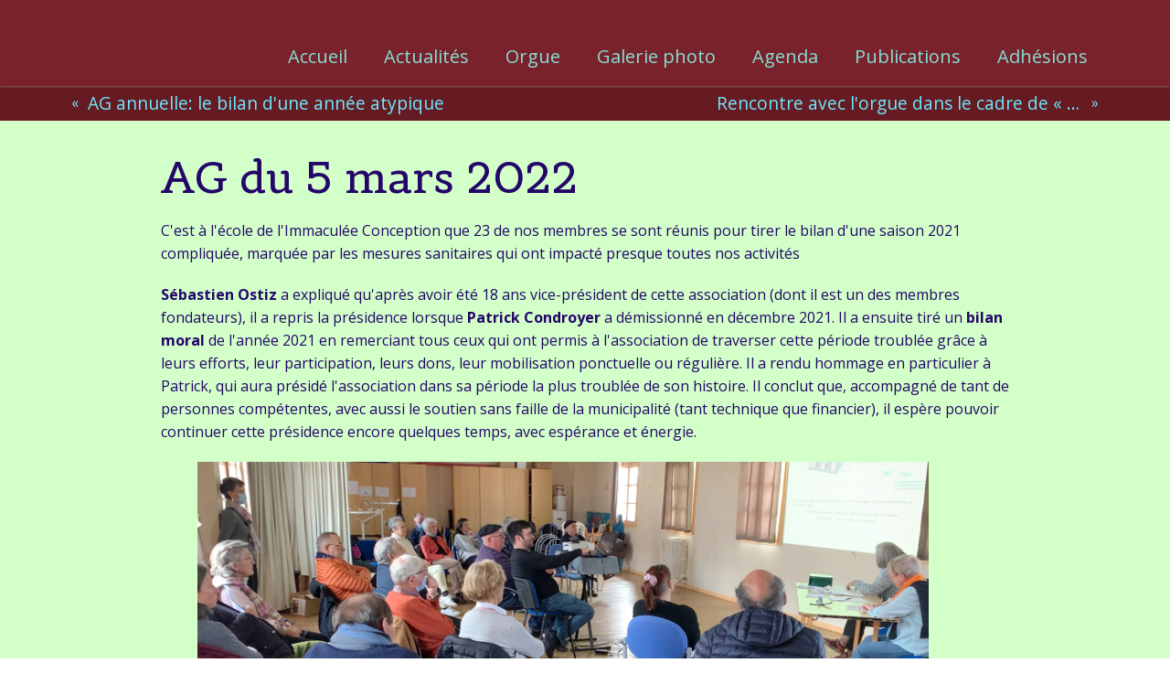

--- FILE ---
content_type: text/html
request_url: https://orgues-urrugne.org/blog/26-06-2024-a-g-du-5-mars-2022
body_size: 5061
content:
<!DOCTYPE html>
<html lang="fr" class="u-responsive-lg">
  <head>
    <title>Les Orgues d'Urrugne</title>
    <meta charset="utf-8">
    <meta name="viewport" content="width=device-width, initial-scale=1" />
    
  <link href="https://orgues-urrugne.org/blog/26-06-2024-a-g-du-5-mars-2022" rel="canonical"/>  
  <link href="/sitemap.xml" rel="sitemap" title="Sitemap" type="application/xml"/>  <meta content="AG du 5 mars 2022" property="og:title"/><meta content="article" property="og:type"/><meta content="http://orgues-urrugne.org/blog/26-06-2024-a-g-du-5-mars-2022" property="og:url"/><meta content="C'est à l'école de l'Immaculée Conception que 23 de nos membres se sont réunis pour tirer le bilan d'une saison 2021 compliquée, marquée par les mesures sanitaires qui ont impacté presque toutes nos activités Sébastien Ostiz a expliqué qu'après avoir été 18 ans vice-président de cette association (dont il est un des membres fondateurs), il […]" property="og:description"/><meta content="" property="og:locale"/><meta content="" property="og:locale:alternate"/><meta content="https://orgues-urrugne.org/uploads/2022/03/photo-ag1.-web.jpg" property="og:image"/>  <link href="/attachments/by-id/56/thumbnail" rel="icon"/>  <link href="//orgues-urrugne.org/blog" rel="alternate" title="Les Orgues d'Urrugne" type="application/rss+xml"/>
  <link href="/blog" rel="alternate" type="application/rss+xml"/>  <link href="/cms/plugins/application.css" rel="stylesheet"/>
  <script src="/cms/plugins/application.js"></script>
  <style id="layout-variables">:root {--main-background: #79222b;--primary-background: #a6e297;--secondary-background: #661b23;--primary-font-color: #24066a;--secondary-font-color: #ffffff;--secondary-link-color: #6de8ff;--feuillet-background: #d3ffc8;</style>
  <!-- Matomo -->
<script>
  var _paq = window._paq = window._paq || [];
  /* tracker methods like "setCustomDimension" should be called before "trackPageView" */
  _paq.push(['trackPageView']);
  _paq.push(['enableLinkTracking']);
  (function() {
    var u="//analytics.planed.es/";
    _paq.push(['setTrackerUrl', u+'matomo.php']);
    _paq.push(['setSiteId', '4']);
    var d=document, g=d.createElement('script'), s=d.getElementsByTagName('script')[0];
    g.async=true; g.src=u+'matomo.js'; s.parentNode.insertBefore(g,s);
  })();
</script>
<!-- End Matomo Code -->

    <link href="/cms/plugins/feuillet/assets/layout.css" rel="stylesheet"/>
    <link href="https://fonts.googleapis.com/css?family=Open+Sans:300,300i,400,400i,600,600i,700,700i,800,800i%7CBelgrano" rel="stylesheet"/>
    <script src="/cms/plugins/feuillet/assets/bundle.js"></script>
    
      <link href="/cms/plugins/application.css" rel="stylesheet"/>
      </head>
  <body class="u-body">
    <header class="stick u-border-no-bottom u-border-no-left u-border-no-right u-border-no-top u-clearfix u-header u-header">
      <div class="u-clearfix u-sheet u-sheet-1">
        <nav class="u-menu u-menu-dropdown u-offcanvas u-menu-1 u-enable-responsive"><div class="menu-collapse"><a class="u-button-style u-nav-link" href="#"><svg class="u-svg-link" preserveAspectRatio="xMidYMin slice" viewBox="0 0 384.97 384.97"><use href="#svg-e855"></use></svg><svg xmlns="http://www.w3.org/2000/svg" version="1.1" id="svg-e855" x="0px" y="0px" viewBox="0 0 384.97 384.97" style="enable-background:new 0 0 384.97 384.97;" class="u-svg-content"><g><g id="Menu"><path d="M12.03,84.212h360.909c6.641,0,12.03-5.39,12.03-12.03c0-6.641-5.39-12.03-12.03-12.03H12.03    C5.39,60.152,0,65.541,0,72.182C0,78.823,5.39,84.212,12.03,84.212z"></path><path d="M372.939,180.455H12.03c-6.641,0-12.03,5.39-12.03,12.03s5.39,12.03,12.03,12.03h360.909c6.641,0,12.03-5.39,12.03-12.03    S379.58,180.455,372.939,180.455z"></path><path d="M372.939,300.758H12.03c-6.641,0-12.03,5.39-12.03,12.03c0,6.641,5.39,12.03,12.03,12.03h360.909    c6.641,0,12.03-5.39,12.03-12.03C384.97,306.147,379.58,300.758,372.939,300.758z"></path></g><g></g><g></g><g></g><g></g><g></g><g></g></g><g></g><g></g><g></g><g></g><g></g><g></g><g></g><g></g><g></g><g></g><g></g><g></g><g></g><g></g><g></g></svg></a></div><div class="u-nav-container"><ul class="u-align-center u-nav u-popupmenu-items u-unstyled u-nav-2"><li class="u-nav-item"><a class="u-button-style u-nav-link" href="/" target="_self">Accueil</a></li><li class="u-nav-item"><a class="u-button-style u-nav-link" href="/blog" target="_self">Actualités</a></li><li class="u-nav-item"><a class="u-button-style u-nav-link" href="/pages/orgue" target="_self">Orgue</a></li><li class="u-nav-item"><a class="u-button-style u-nav-link" href="/pages/galerie-photo" target="_self">Galerie photo</a></li><li class="u-nav-item"><a class="u-button-style u-nav-link" href="/festival" target="_self">Agenda</a></li><li class="u-nav-item"><a class="u-button-style u-nav-link" href="/pages/publications" target="_self">Publications</a></li><li class="u-nav-item"><a class="u-button-style u-nav-link" href="/pages/adhesions" target="_self">Adhésions</a></li></ul></div><div class="u-nav-container-collapse"><div class="u-black u-container-style u-inner-container-layout u-opacity u-opacity-95 u-sidenav"><div class="u-menu-close"></div><div class="u-menu-header">
          <h1>Les Orgues d'Urrugne</h1>
        </div><ul class="u-align-center u-nav u-popupmenu-items u-unstyled u-nav-2"><li class="u-nav-item"><a class="u-button-style u-nav-link" href="/" target="_self">Accueil</a></li><li class="u-nav-item"><a class="u-button-style u-nav-link" href="/blog" target="_self">Actualités</a></li><li class="u-nav-item"><a class="u-button-style u-nav-link" href="/pages/orgue" target="_self">Orgue</a></li><li class="u-nav-item"><a class="u-button-style u-nav-link" href="/pages/galerie-photo" target="_self">Galerie photo</a></li><li class="u-nav-item"><a class="u-button-style u-nav-link" href="/festival" target="_self">Agenda</a></li><li class="u-nav-item"><a class="u-button-style u-nav-link" href="/pages/publications" target="_self">Publications</a></li><li class="u-nav-item"><a class="u-button-style u-nav-link" href="/pages/adhesions" target="_self">Adhésions</a></li></ul></div><div class="u-black u-menu-overlay u-opacity u-opacity-70"></div></div></nav>
      </div>
    </header>

    <main>
      
        
  <nav class="blog-nav">
  <ul>
    
      <li data-role="previous">
        <a href="/blog/26-06-2024-a-g-annuelle%3A-le-bilan-d-une-ann%C3%A9e-atypique">
          AG annuelle: le bilan d'une année atypique
        </a>
      </li>
    
    
      <li data-role="next">
        <a href="/blog/26-06-2024-rencontre-avec-l-orgue-dans-le-cadre-de-%C2%AB%C2%A0%F0%9F%94%9F-jours-sans-%C3%A9crans-%7C-%F0%9F%94%9F-egunez-pantailak-utzi%C2%A0%C2%BB">
          Rencontre avec l'orgue dans le cadre de « 🔟 jours sans écrans | 🔟 egunez pantailak utzi »
        </a>
      </li>
      </ul></nav>


<div class="document">
  <article class="blog-article">
    <h1>AG du 5 mars 2022</h1>
    <img class="blog-article-thumbnail" src="https://orgues-urrugne.org/uploads/2022/03/photo-ag1.-web.jpg" alt="" />
    <div class="body">
      <!-- wp:paragraph -->
<p>C'est à l'école de l'Immaculée Conception que 23 de nos membres se sont réunis pour tirer le bilan d'une saison 2021 compliquée, marquée par les mesures sanitaires qui ont impacté presque toutes nos activités </p>
<!-- /wp:paragraph -->

<!-- wp:paragraph -->
<p><strong>Sébastien Ostiz</strong> a expliqué qu'après avoir été 18 ans vice-président de cette association (dont il est un des membres fondateurs), il a repris la présidence lorsque <strong>Patrick Condroyer</strong> a démissionné en décembre 2021. Il a ensuite tiré un <strong>bilan moral</strong> de l'année 2021 en remerciant tous ceux qui ont permis à l'association de traverser cette période troublée grâce à leurs efforts, leur participation, leurs dons, leur mobilisation ponctuelle ou régulière. Il a rendu hommage en particulier à Patrick, qui aura présidé l'association dans sa période la plus troublée de son  histoire.  Il conclut que, accompagné de tant de personnes compétentes, avec aussi le soutien sans faille de la municipalité (tant technique que financier), il espère pouvoir continuer cette présidence encore quelques temps, avec espérance et énergie.  </p>
<!-- /wp:paragraph -->

<!-- wp:image {"id":419,"sizeSlug":"large","linkDestination":"none"} -->
<figure class="wp-block-image size-large"><img src="https://orgues-urrugne.org/uploads/2022/03/photo-ag1.-web.jpg" alt="" class="wp-image-419"/></figure>
<!-- /wp:image -->

<!-- wp:paragraph -->
<p><strong>Le bilan d'activités</strong> a montré que, malgré l'annulation de trois concerts sur sept , l'annulation des visites guidées de l'orgue de Ciboure, la diminution du nombre de nos élèves, la baisse de fréquentation des concerts, l'annulation de deux auditions sur trois,  nos activités ont touché un peu plus de 800 personnes. Nous avons pu réaliser une seule excursion, très réussie (St-Sever), mais aussi un vide-greniers qui a eu beaucoup de succès, ou encore des visites guidées à Urrugne et des journées du Patrimoine très suivies, sans oublier trois beaux concerts. Nous sommes aussi intervenus auprès des services techniques de la Municipalité pour qu'ils prennent à bras le corps le problème des insectes qui attaquent l'église d'Urrugne. Et nous sommes intervenus auprès du diocèse pour attirer l'attention sur le besoin de formation des organistes liturgiques, ainsi que sur leur statut.</p>
<!-- /wp:paragraph -->

<!-- wp:paragraph -->
<p> C'est <strong>Marie-Christine Décamps</strong>, trésorière adjointe, qui a présenté le bilan financier. Le budget global est bien sûr en recul, puisque beaucoup d'activités n'ont pu avoir lieu (le budget de FestiOrgues est amputé de moitié depuis deux ans, et la classe d'orgue est en recul). Ce budget est déficitaire de 1953€ (chiffre à relativiser en rappelant que l'année 2020 avait été bénéficiaire de 3277€). Elle souligne l'importance du bénévolat (chiffré à 20 992€ complétant un budget de 35 659€). Et remercie la nouvelle Municipalité qui a maintenu sa subvention de  4000€.  Les dons et le mécénat sont restés à un niveau élevé: félicitons nous de la générosité de nos membres, toujours fidèles. </p>
<!-- /wp:paragraph -->

<!-- wp:paragraph -->
<p>Le tiers sortant du Conseil d'Administration est ensuite réélu à l'unanimité. Trois personnes étant arrivées en fin de mandat ou démissionnaires, ont été remplacées par <strong>Nathalie Bigot, Claire Remise et Alain de Chilly</strong>, auxquels nous souhaitons la bienvenue, après avoir remercié ceux qui se retirent.</p>
<!-- /wp:paragraph -->

<!-- wp:paragraph -->
<p>La<strong> saison 2022</strong> est ensuite présentée (concerts, enseignement,  surveillance du patrimoine). Le <strong>Budget Prévisionnel </strong>correspondant est enfin adopté à l'unanimité (il s'élève à 52 410€). Après une heure et demie de débat, Sébastien conclut cette sympathique réunion en remerciant encore tous ceux qui sont venus y participer.</p>
<!-- /wp:paragraph -->
    </div>
  </article>
</div>


      
      
        <div data-id="k0UBa2" class="top-margin-for-add-section-widget-small u-clearfix u-footer u-white" data-component="footer" style="top: 0px;"><div class="u-clearfix u-sheet u-sheet-1"><div class="u-clearfix u-expanded-width-lg u-expanded-width-md u-expanded-width-xl u-expanded-width-xs u-gutter-30 u-layout-wrap u-layout-wrap-1"><div class="u-gutter-0 u-layout"><div class="u-layout-row"><div data-id="KfQqFr" class="u-align-left u-container-style u-size-30 u-size-30-md u-size-60-sm" data-component="paragraph" style="top: 0px;"><div class="u-container-layout u-container-layout-1" data-editable=""><p class="ce-element ce-element--type-text">
    Notre association est membre de la <a href="http://www.ffao.com"><b>Fédération Francophone des Amis de l'Orgue</b></a>.
</p>
<p class="ce-element ce-element--type-text">
    Elle soutient l’<strong><a href="http://orgue-aquitaine.fr/">Association pour le Développement de l’Orgue en Aquitaine</a>.</strong>
</p></div></div><div data-id="aLpgRc" class="u-align-left u-container-style u-size-30 u-size-30-md u-size-60-sm" data-component="paragraph" style="top: 0px;"><div class="u-container-layout u-container-layout-1" data-editable=""><p class="ce-element ce-element--type-text">
    Elle organise en partenariat avec plusieurs associations du Pays Basque le Festival.
</p>
<p class="ce-element ce-element--type-text">
    <a href="http://festiorgues.org/"><strong>Festi Orgues / Euskal Herrian Organuak Kantuz (le chant des orgues basques)</strong></a>
</p>
<p class="ce-element ce-element--type-text">
    Vous pouvez visitez les sites des associations amies :
</p>
<p class="ce-element ce-element--type-text">
    <a href="https://orgueluz.planed.es/"><strong>Orgue à Saint Jean de Luz</strong></a>
</p>
<p class="ce-element ce-element--type-text">
    <a href="https://les-amis-de-lorgue-stlaurent-de-cambo.fr/"><strong>Les amis de l’orgue St Laurent de Cambo</strong></a>
</p>
<p class="ce-element ce-element--type-text">
    (l’association des amis de l’orgue de Ciboure est inactive depuis fin 2015)
</p></div></div></div></div></div></div></div>
          </main>
  </body>
</html>


--- FILE ---
content_type: text/css
request_url: https://orgues-urrugne.org/cms/plugins/application.css
body_size: 3881
content:
.festival-head ul.festival-dates{display:flex;flex-wrap:wrap;justify-content:center;padding:0;margin:0}.festival-head ul.festival-dates li{position:relative;display:inline-block;max-width:45%}@media(min-width: 600px){.festival-head ul.festival-dates li{max-width:23%}}@media(min-width: 750px){.festival-head ul.festival-dates li{max-width:27%}}@media(min-width: 1000px){.festival-head ul.festival-dates li{max-width:13%}}.festival-head ul.festival-dates li img{position:absolute;object-fit:cover;top:0;left:0;height:100%;width:100%;opacity:.4}.festival-head ul.festival-dates li img[src=""]{display:none}.festival-head ul.festival-dates li a{position:relative}.festival-head ul.festival-dates li h4{font-size:.8em}.festival-head ul.festival-dates li .date{display:block;font-size:1.2em;text-align:center}.festival-head ul.festival-dates li[data-done="1"]{filter:grayscale(1)}.festival-artist-view .thumbnail{float:right;margin:1em}.festival-events .thumbnail{text-align:center}@media(min-width: 500px){.festival-events .thumbnail{float:right}}.festival-events .controls{display:flex;flex-direction:row-reverse;clear:both}.festival-events .festival-event .description figure img{max-width:100%;object-fit:contain}.festival-events .festival-event .dates{font-size:1.2em;font-weight:bold}.festival-events .festival-event .dates ul{list-style:none;padding:0;margin:0}.festival-events .festival-event .dates ul li::first-letter{text-transform:uppercase}.festival-popup{position:absolute;padding:0 1em;background-color:#fff;text:var(--primary-font-color);box-shadow:var(--primary-background) 0 0 15px;max-width:80vw;width:350px}.festival-popup img{max-width:25%;float:right}#festival-artist-modal{position:fixed;z-index:1000;top:0;left:0;right:0;bottom:0;display:flex;justify-content:center;align-items:center}#festival-artist-modal img{margin:0 0 1em 1em}#festival-artist-modal .overlay{z-index:1;position:absolute;width:100%;height:100%;opacity:.5;background-color:#000}#festival-artist-modal .body{z-index:2;padding:1em;margin:1em;background-color:#fff;color:#000;padding-top:1.75em;max-width:calc(100% - 2em);max-height:calc(100% - 2em);overflow:scroll}#festival-artist-modal a.close{z-index:3;display:block;position:absolute;top:0;width:51px;height:51px;border-radius:50px;background-color:#000;color:#fff;border:1px solid #fff;font-size:27px;font-weight:bold;text-align:center;cursor:pointer}.festival-index-injection h2{margin-bottom:0}.festival-index-injection img{float:right;max-width:100%}.festival-index-injection .festival-date-range{font-size:1.1em}
.blocks-gallery-grid{display:flex;flex-wrap:wrap;list-style-type:none;padding:0;margin:0 auto}@media(min-width: 525px){.blocks-gallery-grid[data-width="2"]>li,.blocks-gallery-grid[data-width="3"]>li,.blocks-gallery-grid[data-width="4"]>li{width:calc(50% - 1em);margin-right:1em}}@media(min-width: 801px){.blocks-gallery-grid[data-width="3"]>li,.blocks-gallery-grid[data-width="4"]>li{width:calc(33.33333% - 1em);margin-right:1em}}@media(min-width: 1200px){.blocks-gallery-grid[data-width="4"]>li{width:calc(25% - 1em);margin-right:1em}}.blocks-gallery-grid>li{margin:0 0 1em 0;display:flex;flex-grow:1;flex-direction:column;justify-content:center;position:relative}.blocks-gallery-grid>li>figure{justify-content:center;margin:0;height:100%;display:flex;align-items:flex-end}.blocks-gallery-grid>li>figure a[href=""]{pointer-events:none}.blocks-gallery-grid>li>figure a,.blocks-gallery-grid>li>figure img{width:100%;height:100%;flex:1;object-fit:cover;box-sizing:content-box;border:0;padding:0}.blocks-gallery-grid>li>figure figcaption{position:absolute;bottom:0;width:100%;max-height:100%;overflow:auto;padding:3em .77em .7em;color:#fff;text-align:center;font-size:1.5em;background:linear-gradient(0deg, rgba(0, 0, 0, 0.7), rgba(0, 0, 0, 0.3) 70%, transparent);box-sizing:border-box;margin:0;z-index:2;pointer-events:none}


--- FILE ---
content_type: text/css
request_url: https://orgues-urrugne.org/cms/plugins/feuillet/assets/layout.css
body_size: 63246
content:
@import"https://fonts.googleapis.com/css2?family=DM+Serif+Display:ital@0;1&display=swap";/*!
 * animate.css -http://daneden.me/animate
 * Version - 3.7.0
 * Licensed under the MIT license - http://opensource.org/licenses/MIT
 *
 * Copyright (c) 2018 Daniel Eden
 */@-webkit-keyframes bounce{from,20%,53%,80%,to{-webkit-animation-timing-function:cubic-bezier(0.215, 0.61, 0.355, 1);animation-timing-function:cubic-bezier(0.215, 0.61, 0.355, 1);-webkit-transform:translate3d(0, 0, 0);transform:translate3d(0, 0, 0)}40%,43%{-webkit-animation-timing-function:cubic-bezier(0.755, 0.05, 0.855, 0.06);animation-timing-function:cubic-bezier(0.755, 0.05, 0.855, 0.06);-webkit-transform:translate3d(0, -30px, 0);transform:translate3d(0, -30px, 0)}70%{-webkit-animation-timing-function:cubic-bezier(0.755, 0.05, 0.855, 0.06);animation-timing-function:cubic-bezier(0.755, 0.05, 0.855, 0.06);-webkit-transform:translate3d(0, -15px, 0);transform:translate3d(0, -15px, 0)}90%{-webkit-transform:translate3d(0, -4px, 0);transform:translate3d(0, -4px, 0)}}@keyframes bounce{from,20%,53%,80%,to{-webkit-animation-timing-function:cubic-bezier(0.215, 0.61, 0.355, 1);animation-timing-function:cubic-bezier(0.215, 0.61, 0.355, 1);-webkit-transform:translate3d(0, 0, 0);transform:translate3d(0, 0, 0)}40%,43%{-webkit-animation-timing-function:cubic-bezier(0.755, 0.05, 0.855, 0.06);animation-timing-function:cubic-bezier(0.755, 0.05, 0.855, 0.06);-webkit-transform:translate3d(0, -30px, 0);transform:translate3d(0, -30px, 0)}70%{-webkit-animation-timing-function:cubic-bezier(0.755, 0.05, 0.855, 0.06);animation-timing-function:cubic-bezier(0.755, 0.05, 0.855, 0.06);-webkit-transform:translate3d(0, -15px, 0);transform:translate3d(0, -15px, 0)}90%{-webkit-transform:translate3d(0, -4px, 0);transform:translate3d(0, -4px, 0)}}.bounce{-webkit-animation-name:bounce;animation-name:bounce;-webkit-transform-origin:center bottom;transform-origin:center bottom}@-webkit-keyframes flash{from,50%,to{opacity:1}25%,75%{opacity:0}}@keyframes flash{from,50%,to{opacity:1}25%,75%{opacity:0}}.flash{-webkit-animation-name:flash;animation-name:flash}@-webkit-keyframes pulse{from{-webkit-transform:scale3d(1, 1, 1);transform:scale3d(1, 1, 1)}50%{-webkit-transform:scale3d(1.05, 1.05, 1.05);transform:scale3d(1.05, 1.05, 1.05)}to{-webkit-transform:scale3d(1, 1, 1);transform:scale3d(1, 1, 1)}}@keyframes pulse{from{-webkit-transform:scale3d(1, 1, 1);transform:scale3d(1, 1, 1)}50%{-webkit-transform:scale3d(1.05, 1.05, 1.05);transform:scale3d(1.05, 1.05, 1.05)}to{-webkit-transform:scale3d(1, 1, 1);transform:scale3d(1, 1, 1)}}.pulse{-webkit-animation-name:pulse;animation-name:pulse}@-webkit-keyframes rubberBand{from{-webkit-transform:scale3d(1, 1, 1);transform:scale3d(1, 1, 1)}30%{-webkit-transform:scale3d(1.25, 0.75, 1);transform:scale3d(1.25, 0.75, 1)}40%{-webkit-transform:scale3d(0.75, 1.25, 1);transform:scale3d(0.75, 1.25, 1)}50%{-webkit-transform:scale3d(1.15, 0.85, 1);transform:scale3d(1.15, 0.85, 1)}65%{-webkit-transform:scale3d(0.95, 1.05, 1);transform:scale3d(0.95, 1.05, 1)}75%{-webkit-transform:scale3d(1.05, 0.95, 1);transform:scale3d(1.05, 0.95, 1)}to{-webkit-transform:scale3d(1, 1, 1);transform:scale3d(1, 1, 1)}}@keyframes rubberBand{from{-webkit-transform:scale3d(1, 1, 1);transform:scale3d(1, 1, 1)}30%{-webkit-transform:scale3d(1.25, 0.75, 1);transform:scale3d(1.25, 0.75, 1)}40%{-webkit-transform:scale3d(0.75, 1.25, 1);transform:scale3d(0.75, 1.25, 1)}50%{-webkit-transform:scale3d(1.15, 0.85, 1);transform:scale3d(1.15, 0.85, 1)}65%{-webkit-transform:scale3d(0.95, 1.05, 1);transform:scale3d(0.95, 1.05, 1)}75%{-webkit-transform:scale3d(1.05, 0.95, 1);transform:scale3d(1.05, 0.95, 1)}to{-webkit-transform:scale3d(1, 1, 1);transform:scale3d(1, 1, 1)}}.rubberBand{-webkit-animation-name:rubberBand;animation-name:rubberBand}@-webkit-keyframes shake{from,to{-webkit-transform:translate3d(0, 0, 0);transform:translate3d(0, 0, 0)}10%,30%,50%,70%,90%{-webkit-transform:translate3d(-10px, 0, 0);transform:translate3d(-10px, 0, 0)}20%,40%,60%,80%{-webkit-transform:translate3d(10px, 0, 0);transform:translate3d(10px, 0, 0)}}@keyframes shake{from,to{-webkit-transform:translate3d(0, 0, 0);transform:translate3d(0, 0, 0)}10%,30%,50%,70%,90%{-webkit-transform:translate3d(-10px, 0, 0);transform:translate3d(-10px, 0, 0)}20%,40%,60%,80%{-webkit-transform:translate3d(10px, 0, 0);transform:translate3d(10px, 0, 0)}}.shake{-webkit-animation-name:shake;animation-name:shake}@-webkit-keyframes headShake{0%{-webkit-transform:translateX(0);transform:translateX(0)}6.5%{-webkit-transform:translateX(-6px) rotateY(-9deg);transform:translateX(-6px) rotateY(-9deg)}18.5%{-webkit-transform:translateX(5px) rotateY(7deg);transform:translateX(5px) rotateY(7deg)}31.5%{-webkit-transform:translateX(-3px) rotateY(-5deg);transform:translateX(-3px) rotateY(-5deg)}43.5%{-webkit-transform:translateX(2px) rotateY(3deg);transform:translateX(2px) rotateY(3deg)}50%{-webkit-transform:translateX(0);transform:translateX(0)}}@keyframes headShake{0%{-webkit-transform:translateX(0);transform:translateX(0)}6.5%{-webkit-transform:translateX(-6px) rotateY(-9deg);transform:translateX(-6px) rotateY(-9deg)}18.5%{-webkit-transform:translateX(5px) rotateY(7deg);transform:translateX(5px) rotateY(7deg)}31.5%{-webkit-transform:translateX(-3px) rotateY(-5deg);transform:translateX(-3px) rotateY(-5deg)}43.5%{-webkit-transform:translateX(2px) rotateY(3deg);transform:translateX(2px) rotateY(3deg)}50%{-webkit-transform:translateX(0);transform:translateX(0)}}.headShake{-webkit-animation-timing-function:ease-in-out;animation-timing-function:ease-in-out;-webkit-animation-name:headShake;animation-name:headShake}@-webkit-keyframes swing{20%{-webkit-transform:rotate3d(0, 0, 1, 15deg);transform:rotate3d(0, 0, 1, 15deg)}40%{-webkit-transform:rotate3d(0, 0, 1, -10deg);transform:rotate3d(0, 0, 1, -10deg)}60%{-webkit-transform:rotate3d(0, 0, 1, 5deg);transform:rotate3d(0, 0, 1, 5deg)}80%{-webkit-transform:rotate3d(0, 0, 1, -5deg);transform:rotate3d(0, 0, 1, -5deg)}to{-webkit-transform:rotate3d(0, 0, 1, 0deg);transform:rotate3d(0, 0, 1, 0deg)}}@keyframes swing{20%{-webkit-transform:rotate3d(0, 0, 1, 15deg);transform:rotate3d(0, 0, 1, 15deg)}40%{-webkit-transform:rotate3d(0, 0, 1, -10deg);transform:rotate3d(0, 0, 1, -10deg)}60%{-webkit-transform:rotate3d(0, 0, 1, 5deg);transform:rotate3d(0, 0, 1, 5deg)}80%{-webkit-transform:rotate3d(0, 0, 1, -5deg);transform:rotate3d(0, 0, 1, -5deg)}to{-webkit-transform:rotate3d(0, 0, 1, 0deg);transform:rotate3d(0, 0, 1, 0deg)}}.swing{-webkit-transform-origin:top center;transform-origin:top center;-webkit-animation-name:swing;animation-name:swing}@-webkit-keyframes tada{from{-webkit-transform:scale3d(1, 1, 1);transform:scale3d(1, 1, 1)}10%,20%{-webkit-transform:scale3d(0.9, 0.9, 0.9) rotate3d(0, 0, 1, -3deg);transform:scale3d(0.9, 0.9, 0.9) rotate3d(0, 0, 1, -3deg)}30%,50%,70%,90%{-webkit-transform:scale3d(1.1, 1.1, 1.1) rotate3d(0, 0, 1, 3deg);transform:scale3d(1.1, 1.1, 1.1) rotate3d(0, 0, 1, 3deg)}40%,60%,80%{-webkit-transform:scale3d(1.1, 1.1, 1.1) rotate3d(0, 0, 1, -3deg);transform:scale3d(1.1, 1.1, 1.1) rotate3d(0, 0, 1, -3deg)}to{-webkit-transform:scale3d(1, 1, 1);transform:scale3d(1, 1, 1)}}@keyframes tada{from{-webkit-transform:scale3d(1, 1, 1);transform:scale3d(1, 1, 1)}10%,20%{-webkit-transform:scale3d(0.9, 0.9, 0.9) rotate3d(0, 0, 1, -3deg);transform:scale3d(0.9, 0.9, 0.9) rotate3d(0, 0, 1, -3deg)}30%,50%,70%,90%{-webkit-transform:scale3d(1.1, 1.1, 1.1) rotate3d(0, 0, 1, 3deg);transform:scale3d(1.1, 1.1, 1.1) rotate3d(0, 0, 1, 3deg)}40%,60%,80%{-webkit-transform:scale3d(1.1, 1.1, 1.1) rotate3d(0, 0, 1, -3deg);transform:scale3d(1.1, 1.1, 1.1) rotate3d(0, 0, 1, -3deg)}to{-webkit-transform:scale3d(1, 1, 1);transform:scale3d(1, 1, 1)}}.tada{-webkit-animation-name:tada;animation-name:tada}@-webkit-keyframes wobble{from{-webkit-transform:translate3d(0, 0, 0);transform:translate3d(0, 0, 0)}15%{-webkit-transform:translate3d(-25%, 0, 0) rotate3d(0, 0, 1, -5deg);transform:translate3d(-25%, 0, 0) rotate3d(0, 0, 1, -5deg)}30%{-webkit-transform:translate3d(20%, 0, 0) rotate3d(0, 0, 1, 3deg);transform:translate3d(20%, 0, 0) rotate3d(0, 0, 1, 3deg)}45%{-webkit-transform:translate3d(-15%, 0, 0) rotate3d(0, 0, 1, -3deg);transform:translate3d(-15%, 0, 0) rotate3d(0, 0, 1, -3deg)}60%{-webkit-transform:translate3d(10%, 0, 0) rotate3d(0, 0, 1, 2deg);transform:translate3d(10%, 0, 0) rotate3d(0, 0, 1, 2deg)}75%{-webkit-transform:translate3d(-5%, 0, 0) rotate3d(0, 0, 1, -1deg);transform:translate3d(-5%, 0, 0) rotate3d(0, 0, 1, -1deg)}to{-webkit-transform:translate3d(0, 0, 0);transform:translate3d(0, 0, 0)}}@keyframes wobble{from{-webkit-transform:translate3d(0, 0, 0);transform:translate3d(0, 0, 0)}15%{-webkit-transform:translate3d(-25%, 0, 0) rotate3d(0, 0, 1, -5deg);transform:translate3d(-25%, 0, 0) rotate3d(0, 0, 1, -5deg)}30%{-webkit-transform:translate3d(20%, 0, 0) rotate3d(0, 0, 1, 3deg);transform:translate3d(20%, 0, 0) rotate3d(0, 0, 1, 3deg)}45%{-webkit-transform:translate3d(-15%, 0, 0) rotate3d(0, 0, 1, -3deg);transform:translate3d(-15%, 0, 0) rotate3d(0, 0, 1, -3deg)}60%{-webkit-transform:translate3d(10%, 0, 0) rotate3d(0, 0, 1, 2deg);transform:translate3d(10%, 0, 0) rotate3d(0, 0, 1, 2deg)}75%{-webkit-transform:translate3d(-5%, 0, 0) rotate3d(0, 0, 1, -1deg);transform:translate3d(-5%, 0, 0) rotate3d(0, 0, 1, -1deg)}to{-webkit-transform:translate3d(0, 0, 0);transform:translate3d(0, 0, 0)}}.wobble{-webkit-animation-name:wobble;animation-name:wobble}@-webkit-keyframes jello{from,11.1%,to{-webkit-transform:translate3d(0, 0, 0);transform:translate3d(0, 0, 0)}22.2%{-webkit-transform:skewX(-12.5deg) skewY(-12.5deg);transform:skewX(-12.5deg) skewY(-12.5deg)}33.3%{-webkit-transform:skewX(6.25deg) skewY(6.25deg);transform:skewX(6.25deg) skewY(6.25deg)}44.4%{-webkit-transform:skewX(-3.125deg) skewY(-3.125deg);transform:skewX(-3.125deg) skewY(-3.125deg)}55.5%{-webkit-transform:skewX(1.5625deg) skewY(1.5625deg);transform:skewX(1.5625deg) skewY(1.5625deg)}66.6%{-webkit-transform:skewX(-0.78125deg) skewY(-0.78125deg);transform:skewX(-0.78125deg) skewY(-0.78125deg)}77.7%{-webkit-transform:skewX(0.390625deg) skewY(0.390625deg);transform:skewX(0.390625deg) skewY(0.390625deg)}88.8%{-webkit-transform:skewX(-0.1953125deg) skewY(-0.1953125deg);transform:skewX(-0.1953125deg) skewY(-0.1953125deg)}}@keyframes jello{from,11.1%,to{-webkit-transform:translate3d(0, 0, 0);transform:translate3d(0, 0, 0)}22.2%{-webkit-transform:skewX(-12.5deg) skewY(-12.5deg);transform:skewX(-12.5deg) skewY(-12.5deg)}33.3%{-webkit-transform:skewX(6.25deg) skewY(6.25deg);transform:skewX(6.25deg) skewY(6.25deg)}44.4%{-webkit-transform:skewX(-3.125deg) skewY(-3.125deg);transform:skewX(-3.125deg) skewY(-3.125deg)}55.5%{-webkit-transform:skewX(1.5625deg) skewY(1.5625deg);transform:skewX(1.5625deg) skewY(1.5625deg)}66.6%{-webkit-transform:skewX(-0.78125deg) skewY(-0.78125deg);transform:skewX(-0.78125deg) skewY(-0.78125deg)}77.7%{-webkit-transform:skewX(0.390625deg) skewY(0.390625deg);transform:skewX(0.390625deg) skewY(0.390625deg)}88.8%{-webkit-transform:skewX(-0.1953125deg) skewY(-0.1953125deg);transform:skewX(-0.1953125deg) skewY(-0.1953125deg)}}.jello{-webkit-animation-name:jello;animation-name:jello;-webkit-transform-origin:center;transform-origin:center}@-webkit-keyframes heartBeat{0%{-webkit-transform:scale(1);transform:scale(1)}14%{-webkit-transform:scale(1.3);transform:scale(1.3)}28%{-webkit-transform:scale(1);transform:scale(1)}42%{-webkit-transform:scale(1.3);transform:scale(1.3)}70%{-webkit-transform:scale(1);transform:scale(1)}}@keyframes heartBeat{0%{-webkit-transform:scale(1);transform:scale(1)}14%{-webkit-transform:scale(1.3);transform:scale(1.3)}28%{-webkit-transform:scale(1);transform:scale(1)}42%{-webkit-transform:scale(1.3);transform:scale(1.3)}70%{-webkit-transform:scale(1);transform:scale(1)}}.heartBeat{-webkit-animation-name:heartBeat;animation-name:heartBeat;-webkit-animation-duration:1.3s;animation-duration:1.3s;-webkit-animation-timing-function:ease-in-out;animation-timing-function:ease-in-out}@-webkit-keyframes bounceIn{from,20%,40%,60%,80%,to{-webkit-animation-timing-function:cubic-bezier(0.215, 0.61, 0.355, 1);animation-timing-function:cubic-bezier(0.215, 0.61, 0.355, 1)}0%{opacity:0;-webkit-transform:scale3d(0.3, 0.3, 0.3);transform:scale3d(0.3, 0.3, 0.3)}20%{-webkit-transform:scale3d(1.1, 1.1, 1.1);transform:scale3d(1.1, 1.1, 1.1)}40%{-webkit-transform:scale3d(0.9, 0.9, 0.9);transform:scale3d(0.9, 0.9, 0.9)}60%{opacity:1;-webkit-transform:scale3d(1.03, 1.03, 1.03);transform:scale3d(1.03, 1.03, 1.03)}80%{-webkit-transform:scale3d(0.97, 0.97, 0.97);transform:scale3d(0.97, 0.97, 0.97)}to{opacity:1;-webkit-transform:scale3d(1, 1, 1);transform:scale3d(1, 1, 1)}}@keyframes bounceIn{from,20%,40%,60%,80%,to{-webkit-animation-timing-function:cubic-bezier(0.215, 0.61, 0.355, 1);animation-timing-function:cubic-bezier(0.215, 0.61, 0.355, 1)}0%{opacity:0;-webkit-transform:scale3d(0.3, 0.3, 0.3);transform:scale3d(0.3, 0.3, 0.3)}20%{-webkit-transform:scale3d(1.1, 1.1, 1.1);transform:scale3d(1.1, 1.1, 1.1)}40%{-webkit-transform:scale3d(0.9, 0.9, 0.9);transform:scale3d(0.9, 0.9, 0.9)}60%{opacity:1;-webkit-transform:scale3d(1.03, 1.03, 1.03);transform:scale3d(1.03, 1.03, 1.03)}80%{-webkit-transform:scale3d(0.97, 0.97, 0.97);transform:scale3d(0.97, 0.97, 0.97)}to{opacity:1;-webkit-transform:scale3d(1, 1, 1);transform:scale3d(1, 1, 1)}}.bounceIn{-webkit-animation-duration:.75s;animation-duration:.75s;-webkit-animation-name:bounceIn;animation-name:bounceIn}@-webkit-keyframes bounceInDown{from,60%,75%,90%,to{-webkit-animation-timing-function:cubic-bezier(0.215, 0.61, 0.355, 1);animation-timing-function:cubic-bezier(0.215, 0.61, 0.355, 1)}0%{opacity:0;-webkit-transform:translate3d(0, -3000px, 0);transform:translate3d(0, -3000px, 0)}60%{opacity:1;-webkit-transform:translate3d(0, 25px, 0);transform:translate3d(0, 25px, 0)}75%{-webkit-transform:translate3d(0, -10px, 0);transform:translate3d(0, -10px, 0)}90%{-webkit-transform:translate3d(0, 5px, 0);transform:translate3d(0, 5px, 0)}to{-webkit-transform:translate3d(0, 0, 0);transform:translate3d(0, 0, 0)}}@keyframes bounceInDown{from,60%,75%,90%,to{-webkit-animation-timing-function:cubic-bezier(0.215, 0.61, 0.355, 1);animation-timing-function:cubic-bezier(0.215, 0.61, 0.355, 1)}0%{opacity:0;-webkit-transform:translate3d(0, -3000px, 0);transform:translate3d(0, -3000px, 0)}60%{opacity:1;-webkit-transform:translate3d(0, 25px, 0);transform:translate3d(0, 25px, 0)}75%{-webkit-transform:translate3d(0, -10px, 0);transform:translate3d(0, -10px, 0)}90%{-webkit-transform:translate3d(0, 5px, 0);transform:translate3d(0, 5px, 0)}to{-webkit-transform:translate3d(0, 0, 0);transform:translate3d(0, 0, 0)}}.bounceInDown{-webkit-animation-name:bounceInDown;animation-name:bounceInDown}@-webkit-keyframes bounceInLeft{from,60%,75%,90%,to{-webkit-animation-timing-function:cubic-bezier(0.215, 0.61, 0.355, 1);animation-timing-function:cubic-bezier(0.215, 0.61, 0.355, 1)}0%{opacity:0;-webkit-transform:translate3d(-3000px, 0, 0);transform:translate3d(-3000px, 0, 0)}60%{opacity:1;-webkit-transform:translate3d(25px, 0, 0);transform:translate3d(25px, 0, 0)}75%{-webkit-transform:translate3d(-10px, 0, 0);transform:translate3d(-10px, 0, 0)}90%{-webkit-transform:translate3d(5px, 0, 0);transform:translate3d(5px, 0, 0)}to{-webkit-transform:translate3d(0, 0, 0);transform:translate3d(0, 0, 0)}}@keyframes bounceInLeft{from,60%,75%,90%,to{-webkit-animation-timing-function:cubic-bezier(0.215, 0.61, 0.355, 1);animation-timing-function:cubic-bezier(0.215, 0.61, 0.355, 1)}0%{opacity:0;-webkit-transform:translate3d(-3000px, 0, 0);transform:translate3d(-3000px, 0, 0)}60%{opacity:1;-webkit-transform:translate3d(25px, 0, 0);transform:translate3d(25px, 0, 0)}75%{-webkit-transform:translate3d(-10px, 0, 0);transform:translate3d(-10px, 0, 0)}90%{-webkit-transform:translate3d(5px, 0, 0);transform:translate3d(5px, 0, 0)}to{-webkit-transform:translate3d(0, 0, 0);transform:translate3d(0, 0, 0)}}.bounceInLeft{-webkit-animation-name:bounceInLeft;animation-name:bounceInLeft}@-webkit-keyframes bounceInRight{from,60%,75%,90%,to{-webkit-animation-timing-function:cubic-bezier(0.215, 0.61, 0.355, 1);animation-timing-function:cubic-bezier(0.215, 0.61, 0.355, 1)}from{opacity:0;-webkit-transform:translate3d(3000px, 0, 0);transform:translate3d(3000px, 0, 0)}60%{opacity:1;-webkit-transform:translate3d(-25px, 0, 0);transform:translate3d(-25px, 0, 0)}75%{-webkit-transform:translate3d(10px, 0, 0);transform:translate3d(10px, 0, 0)}90%{-webkit-transform:translate3d(-5px, 0, 0);transform:translate3d(-5px, 0, 0)}to{-webkit-transform:translate3d(0, 0, 0);transform:translate3d(0, 0, 0)}}@keyframes bounceInRight{from,60%,75%,90%,to{-webkit-animation-timing-function:cubic-bezier(0.215, 0.61, 0.355, 1);animation-timing-function:cubic-bezier(0.215, 0.61, 0.355, 1)}from{opacity:0;-webkit-transform:translate3d(3000px, 0, 0);transform:translate3d(3000px, 0, 0)}60%{opacity:1;-webkit-transform:translate3d(-25px, 0, 0);transform:translate3d(-25px, 0, 0)}75%{-webkit-transform:translate3d(10px, 0, 0);transform:translate3d(10px, 0, 0)}90%{-webkit-transform:translate3d(-5px, 0, 0);transform:translate3d(-5px, 0, 0)}to{-webkit-transform:translate3d(0, 0, 0);transform:translate3d(0, 0, 0)}}.bounceInRight{-webkit-animation-name:bounceInRight;animation-name:bounceInRight}@-webkit-keyframes bounceInUp{from,60%,75%,90%,to{-webkit-animation-timing-function:cubic-bezier(0.215, 0.61, 0.355, 1);animation-timing-function:cubic-bezier(0.215, 0.61, 0.355, 1)}from{opacity:0;-webkit-transform:translate3d(0, 3000px, 0);transform:translate3d(0, 3000px, 0)}60%{opacity:1;-webkit-transform:translate3d(0, -20px, 0);transform:translate3d(0, -20px, 0)}75%{-webkit-transform:translate3d(0, 10px, 0);transform:translate3d(0, 10px, 0)}90%{-webkit-transform:translate3d(0, -5px, 0);transform:translate3d(0, -5px, 0)}to{-webkit-transform:translate3d(0, 0, 0);transform:translate3d(0, 0, 0)}}@keyframes bounceInUp{from,60%,75%,90%,to{-webkit-animation-timing-function:cubic-bezier(0.215, 0.61, 0.355, 1);animation-timing-function:cubic-bezier(0.215, 0.61, 0.355, 1)}from{opacity:0;-webkit-transform:translate3d(0, 3000px, 0);transform:translate3d(0, 3000px, 0)}60%{opacity:1;-webkit-transform:translate3d(0, -20px, 0);transform:translate3d(0, -20px, 0)}75%{-webkit-transform:translate3d(0, 10px, 0);transform:translate3d(0, 10px, 0)}90%{-webkit-transform:translate3d(0, -5px, 0);transform:translate3d(0, -5px, 0)}to{-webkit-transform:translate3d(0, 0, 0);transform:translate3d(0, 0, 0)}}.bounceInUp{-webkit-animation-name:bounceInUp;animation-name:bounceInUp}@-webkit-keyframes bounceOut{20%{-webkit-transform:scale3d(0.9, 0.9, 0.9);transform:scale3d(0.9, 0.9, 0.9)}50%,55%{opacity:1;-webkit-transform:scale3d(1.1, 1.1, 1.1);transform:scale3d(1.1, 1.1, 1.1)}to{opacity:0;-webkit-transform:scale3d(0.3, 0.3, 0.3);transform:scale3d(0.3, 0.3, 0.3)}}@keyframes bounceOut{20%{-webkit-transform:scale3d(0.9, 0.9, 0.9);transform:scale3d(0.9, 0.9, 0.9)}50%,55%{opacity:1;-webkit-transform:scale3d(1.1, 1.1, 1.1);transform:scale3d(1.1, 1.1, 1.1)}to{opacity:0;-webkit-transform:scale3d(0.3, 0.3, 0.3);transform:scale3d(0.3, 0.3, 0.3)}}.bounceOut{-webkit-animation-duration:.75s;animation-duration:.75s;-webkit-animation-name:bounceOut;animation-name:bounceOut}@-webkit-keyframes bounceOutDown{20%{-webkit-transform:translate3d(0, 10px, 0);transform:translate3d(0, 10px, 0)}40%,45%{opacity:1;-webkit-transform:translate3d(0, -20px, 0);transform:translate3d(0, -20px, 0)}to{opacity:0;-webkit-transform:translate3d(0, 2000px, 0);transform:translate3d(0, 2000px, 0)}}@keyframes bounceOutDown{20%{-webkit-transform:translate3d(0, 10px, 0);transform:translate3d(0, 10px, 0)}40%,45%{opacity:1;-webkit-transform:translate3d(0, -20px, 0);transform:translate3d(0, -20px, 0)}to{opacity:0;-webkit-transform:translate3d(0, 2000px, 0);transform:translate3d(0, 2000px, 0)}}.bounceOutDown{-webkit-animation-name:bounceOutDown;animation-name:bounceOutDown}@-webkit-keyframes bounceOutLeft{20%{opacity:1;-webkit-transform:translate3d(20px, 0, 0);transform:translate3d(20px, 0, 0)}to{opacity:0;-webkit-transform:translate3d(-2000px, 0, 0);transform:translate3d(-2000px, 0, 0)}}@keyframes bounceOutLeft{20%{opacity:1;-webkit-transform:translate3d(20px, 0, 0);transform:translate3d(20px, 0, 0)}to{opacity:0;-webkit-transform:translate3d(-2000px, 0, 0);transform:translate3d(-2000px, 0, 0)}}.bounceOutLeft{-webkit-animation-name:bounceOutLeft;animation-name:bounceOutLeft}@-webkit-keyframes bounceOutRight{20%{opacity:1;-webkit-transform:translate3d(-20px, 0, 0);transform:translate3d(-20px, 0, 0)}to{opacity:0;-webkit-transform:translate3d(2000px, 0, 0);transform:translate3d(2000px, 0, 0)}}@keyframes bounceOutRight{20%{opacity:1;-webkit-transform:translate3d(-20px, 0, 0);transform:translate3d(-20px, 0, 0)}to{opacity:0;-webkit-transform:translate3d(2000px, 0, 0);transform:translate3d(2000px, 0, 0)}}.bounceOutRight{-webkit-animation-name:bounceOutRight;animation-name:bounceOutRight}@-webkit-keyframes bounceOutUp{20%{-webkit-transform:translate3d(0, -10px, 0);transform:translate3d(0, -10px, 0)}40%,45%{opacity:1;-webkit-transform:translate3d(0, 20px, 0);transform:translate3d(0, 20px, 0)}to{opacity:0;-webkit-transform:translate3d(0, -2000px, 0);transform:translate3d(0, -2000px, 0)}}@keyframes bounceOutUp{20%{-webkit-transform:translate3d(0, -10px, 0);transform:translate3d(0, -10px, 0)}40%,45%{opacity:1;-webkit-transform:translate3d(0, 20px, 0);transform:translate3d(0, 20px, 0)}to{opacity:0;-webkit-transform:translate3d(0, -2000px, 0);transform:translate3d(0, -2000px, 0)}}.bounceOutUp{-webkit-animation-name:bounceOutUp;animation-name:bounceOutUp}@-webkit-keyframes fadeIn{from{opacity:0}to{opacity:1}}@keyframes fadeIn{from{opacity:0}to{opacity:1}}.fadeIn{-webkit-animation-name:fadeIn;animation-name:fadeIn}@-webkit-keyframes fadeInDown{from{opacity:0;-webkit-transform:translate3d(0, -100%, 0);transform:translate3d(0, -100%, 0)}to{opacity:1;-webkit-transform:translate3d(0, 0, 0);transform:translate3d(0, 0, 0)}}@keyframes fadeInDown{from{opacity:0;-webkit-transform:translate3d(0, -100%, 0);transform:translate3d(0, -100%, 0)}to{opacity:1;-webkit-transform:translate3d(0, 0, 0);transform:translate3d(0, 0, 0)}}.fadeInDown{-webkit-animation-name:fadeInDown;animation-name:fadeInDown}@-webkit-keyframes fadeInDownBig{from{opacity:0;-webkit-transform:translate3d(0, -2000px, 0);transform:translate3d(0, -2000px, 0)}to{opacity:1;-webkit-transform:translate3d(0, 0, 0);transform:translate3d(0, 0, 0)}}@keyframes fadeInDownBig{from{opacity:0;-webkit-transform:translate3d(0, -2000px, 0);transform:translate3d(0, -2000px, 0)}to{opacity:1;-webkit-transform:translate3d(0, 0, 0);transform:translate3d(0, 0, 0)}}.fadeInDownBig{-webkit-animation-name:fadeInDownBig;animation-name:fadeInDownBig}@-webkit-keyframes fadeInLeft{from{opacity:0;-webkit-transform:translate3d(-100%, 0, 0);transform:translate3d(-100%, 0, 0)}to{opacity:1;-webkit-transform:translate3d(0, 0, 0);transform:translate3d(0, 0, 0)}}@keyframes fadeInLeft{from{opacity:0;-webkit-transform:translate3d(-100%, 0, 0);transform:translate3d(-100%, 0, 0)}to{opacity:1;-webkit-transform:translate3d(0, 0, 0);transform:translate3d(0, 0, 0)}}.fadeInLeft{-webkit-animation-name:fadeInLeft;animation-name:fadeInLeft}@-webkit-keyframes fadeInLeftBig{from{opacity:0;-webkit-transform:translate3d(-2000px, 0, 0);transform:translate3d(-2000px, 0, 0)}to{opacity:1;-webkit-transform:translate3d(0, 0, 0);transform:translate3d(0, 0, 0)}}@keyframes fadeInLeftBig{from{opacity:0;-webkit-transform:translate3d(-2000px, 0, 0);transform:translate3d(-2000px, 0, 0)}to{opacity:1;-webkit-transform:translate3d(0, 0, 0);transform:translate3d(0, 0, 0)}}.fadeInLeftBig{-webkit-animation-name:fadeInLeftBig;animation-name:fadeInLeftBig}@-webkit-keyframes fadeInRight{from{opacity:0;-webkit-transform:translate3d(100%, 0, 0);transform:translate3d(100%, 0, 0)}to{opacity:1;-webkit-transform:translate3d(0, 0, 0);transform:translate3d(0, 0, 0)}}@keyframes fadeInRight{from{opacity:0;-webkit-transform:translate3d(100%, 0, 0);transform:translate3d(100%, 0, 0)}to{opacity:1;-webkit-transform:translate3d(0, 0, 0);transform:translate3d(0, 0, 0)}}.fadeInRight{-webkit-animation-name:fadeInRight;animation-name:fadeInRight}@-webkit-keyframes fadeInRightBig{from{opacity:0;-webkit-transform:translate3d(2000px, 0, 0);transform:translate3d(2000px, 0, 0)}to{opacity:1;-webkit-transform:translate3d(0, 0, 0);transform:translate3d(0, 0, 0)}}@keyframes fadeInRightBig{from{opacity:0;-webkit-transform:translate3d(2000px, 0, 0);transform:translate3d(2000px, 0, 0)}to{opacity:1;-webkit-transform:translate3d(0, 0, 0);transform:translate3d(0, 0, 0)}}.fadeInRightBig{-webkit-animation-name:fadeInRightBig;animation-name:fadeInRightBig}@-webkit-keyframes fadeInUp{from{opacity:0;-webkit-transform:translate3d(0, 100%, 0);transform:translate3d(0, 100%, 0)}to{opacity:1;-webkit-transform:translate3d(0, 0, 0);transform:translate3d(0, 0, 0)}}@keyframes fadeInUp{from{opacity:0;-webkit-transform:translate3d(0, 100%, 0);transform:translate3d(0, 100%, 0)}to{opacity:1;-webkit-transform:translate3d(0, 0, 0);transform:translate3d(0, 0, 0)}}.fadeInUp{-webkit-animation-name:fadeInUp;animation-name:fadeInUp}@-webkit-keyframes fadeInUpBig{from{opacity:0;-webkit-transform:translate3d(0, 2000px, 0);transform:translate3d(0, 2000px, 0)}to{opacity:1;-webkit-transform:translate3d(0, 0, 0);transform:translate3d(0, 0, 0)}}@keyframes fadeInUpBig{from{opacity:0;-webkit-transform:translate3d(0, 2000px, 0);transform:translate3d(0, 2000px, 0)}to{opacity:1;-webkit-transform:translate3d(0, 0, 0);transform:translate3d(0, 0, 0)}}.fadeInUpBig{-webkit-animation-name:fadeInUpBig;animation-name:fadeInUpBig}@-webkit-keyframes fadeOut{from{opacity:1}to{opacity:0}}@keyframes fadeOut{from{opacity:1}to{opacity:0}}.fadeOut{-webkit-animation-name:fadeOut;animation-name:fadeOut}@-webkit-keyframes fadeOutDown{from{opacity:1}to{opacity:0;-webkit-transform:translate3d(0, 100%, 0);transform:translate3d(0, 100%, 0)}}@keyframes fadeOutDown{from{opacity:1}to{opacity:0;-webkit-transform:translate3d(0, 100%, 0);transform:translate3d(0, 100%, 0)}}.fadeOutDown{-webkit-animation-name:fadeOutDown;animation-name:fadeOutDown}@-webkit-keyframes fadeOutDownBig{from{opacity:1}to{opacity:0;-webkit-transform:translate3d(0, 2000px, 0);transform:translate3d(0, 2000px, 0)}}@keyframes fadeOutDownBig{from{opacity:1}to{opacity:0;-webkit-transform:translate3d(0, 2000px, 0);transform:translate3d(0, 2000px, 0)}}.fadeOutDownBig{-webkit-animation-name:fadeOutDownBig;animation-name:fadeOutDownBig}@-webkit-keyframes fadeOutLeft{from{opacity:1}to{opacity:0;-webkit-transform:translate3d(-100%, 0, 0);transform:translate3d(-100%, 0, 0)}}@keyframes fadeOutLeft{from{opacity:1}to{opacity:0;-webkit-transform:translate3d(-100%, 0, 0);transform:translate3d(-100%, 0, 0)}}.fadeOutLeft{-webkit-animation-name:fadeOutLeft;animation-name:fadeOutLeft}@-webkit-keyframes fadeOutLeftBig{from{opacity:1}to{opacity:0;-webkit-transform:translate3d(-2000px, 0, 0);transform:translate3d(-2000px, 0, 0)}}@keyframes fadeOutLeftBig{from{opacity:1}to{opacity:0;-webkit-transform:translate3d(-2000px, 0, 0);transform:translate3d(-2000px, 0, 0)}}.fadeOutLeftBig{-webkit-animation-name:fadeOutLeftBig;animation-name:fadeOutLeftBig}@-webkit-keyframes fadeOutRight{from{opacity:1}to{opacity:0;-webkit-transform:translate3d(100%, 0, 0);transform:translate3d(100%, 0, 0)}}@keyframes fadeOutRight{from{opacity:1}to{opacity:0;-webkit-transform:translate3d(100%, 0, 0);transform:translate3d(100%, 0, 0)}}.fadeOutRight{-webkit-animation-name:fadeOutRight;animation-name:fadeOutRight}@-webkit-keyframes fadeOutRightBig{from{opacity:1}to{opacity:0;-webkit-transform:translate3d(2000px, 0, 0);transform:translate3d(2000px, 0, 0)}}@keyframes fadeOutRightBig{from{opacity:1}to{opacity:0;-webkit-transform:translate3d(2000px, 0, 0);transform:translate3d(2000px, 0, 0)}}.fadeOutRightBig{-webkit-animation-name:fadeOutRightBig;animation-name:fadeOutRightBig}@-webkit-keyframes fadeOutUp{from{opacity:1}to{opacity:0;-webkit-transform:translate3d(0, -100%, 0);transform:translate3d(0, -100%, 0)}}@keyframes fadeOutUp{from{opacity:1}to{opacity:0;-webkit-transform:translate3d(0, -100%, 0);transform:translate3d(0, -100%, 0)}}.fadeOutUp{-webkit-animation-name:fadeOutUp;animation-name:fadeOutUp}@-webkit-keyframes fadeOutUpBig{from{opacity:1}to{opacity:0;-webkit-transform:translate3d(0, -2000px, 0);transform:translate3d(0, -2000px, 0)}}@keyframes fadeOutUpBig{from{opacity:1}to{opacity:0;-webkit-transform:translate3d(0, -2000px, 0);transform:translate3d(0, -2000px, 0)}}.fadeOutUpBig{-webkit-animation-name:fadeOutUpBig;animation-name:fadeOutUpBig}@-webkit-keyframes flip{from{-webkit-transform:perspective(400px) scale3d(1, 1, 1) translate3d(0, 0, 0) rotate3d(0, 1, 0, -360deg);transform:perspective(400px) scale3d(1, 1, 1) translate3d(0, 0, 0) rotate3d(0, 1, 0, -360deg);-webkit-animation-timing-function:ease-out;animation-timing-function:ease-out}40%{-webkit-transform:perspective(400px) scale3d(1, 1, 1) translate3d(0, 0, 150px) rotate3d(0, 1, 0, -190deg);transform:perspective(400px) scale3d(1, 1, 1) translate3d(0, 0, 150px) rotate3d(0, 1, 0, -190deg);-webkit-animation-timing-function:ease-out;animation-timing-function:ease-out}50%{-webkit-transform:perspective(400px) scale3d(1, 1, 1) translate3d(0, 0, 150px) rotate3d(0, 1, 0, -170deg);transform:perspective(400px) scale3d(1, 1, 1) translate3d(0, 0, 150px) rotate3d(0, 1, 0, -170deg);-webkit-animation-timing-function:ease-in;animation-timing-function:ease-in}80%{-webkit-transform:perspective(400px) scale3d(0.95, 0.95, 0.95) translate3d(0, 0, 0) rotate3d(0, 1, 0, 0deg);transform:perspective(400px) scale3d(0.95, 0.95, 0.95) translate3d(0, 0, 0) rotate3d(0, 1, 0, 0deg);-webkit-animation-timing-function:ease-in;animation-timing-function:ease-in}to{-webkit-transform:perspective(400px) scale3d(1, 1, 1) translate3d(0, 0, 0) rotate3d(0, 1, 0, 0deg);transform:perspective(400px) scale3d(1, 1, 1) translate3d(0, 0, 0) rotate3d(0, 1, 0, 0deg);-webkit-animation-timing-function:ease-in;animation-timing-function:ease-in}}@keyframes flip{from{-webkit-transform:perspective(400px) scale3d(1, 1, 1) translate3d(0, 0, 0) rotate3d(0, 1, 0, -360deg);transform:perspective(400px) scale3d(1, 1, 1) translate3d(0, 0, 0) rotate3d(0, 1, 0, -360deg);-webkit-animation-timing-function:ease-out;animation-timing-function:ease-out}40%{-webkit-transform:perspective(400px) scale3d(1, 1, 1) translate3d(0, 0, 150px) rotate3d(0, 1, 0, -190deg);transform:perspective(400px) scale3d(1, 1, 1) translate3d(0, 0, 150px) rotate3d(0, 1, 0, -190deg);-webkit-animation-timing-function:ease-out;animation-timing-function:ease-out}50%{-webkit-transform:perspective(400px) scale3d(1, 1, 1) translate3d(0, 0, 150px) rotate3d(0, 1, 0, -170deg);transform:perspective(400px) scale3d(1, 1, 1) translate3d(0, 0, 150px) rotate3d(0, 1, 0, -170deg);-webkit-animation-timing-function:ease-in;animation-timing-function:ease-in}80%{-webkit-transform:perspective(400px) scale3d(0.95, 0.95, 0.95) translate3d(0, 0, 0) rotate3d(0, 1, 0, 0deg);transform:perspective(400px) scale3d(0.95, 0.95, 0.95) translate3d(0, 0, 0) rotate3d(0, 1, 0, 0deg);-webkit-animation-timing-function:ease-in;animation-timing-function:ease-in}to{-webkit-transform:perspective(400px) scale3d(1, 1, 1) translate3d(0, 0, 0) rotate3d(0, 1, 0, 0deg);transform:perspective(400px) scale3d(1, 1, 1) translate3d(0, 0, 0) rotate3d(0, 1, 0, 0deg);-webkit-animation-timing-function:ease-in;animation-timing-function:ease-in}}.animated.flip{-webkit-backface-visibility:visible;backface-visibility:visible;-webkit-animation-name:flip;animation-name:flip}@-webkit-keyframes flipInX{from{-webkit-transform:perspective(400px) rotate3d(1, 0, 0, 90deg);transform:perspective(400px) rotate3d(1, 0, 0, 90deg);-webkit-animation-timing-function:ease-in;animation-timing-function:ease-in;opacity:0}40%{-webkit-transform:perspective(400px) rotate3d(1, 0, 0, -20deg);transform:perspective(400px) rotate3d(1, 0, 0, -20deg);-webkit-animation-timing-function:ease-in;animation-timing-function:ease-in}60%{-webkit-transform:perspective(400px) rotate3d(1, 0, 0, 10deg);transform:perspective(400px) rotate3d(1, 0, 0, 10deg);opacity:1}80%{-webkit-transform:perspective(400px) rotate3d(1, 0, 0, -5deg);transform:perspective(400px) rotate3d(1, 0, 0, -5deg)}to{-webkit-transform:perspective(400px);transform:perspective(400px)}}@keyframes flipInX{from{-webkit-transform:perspective(400px) rotate3d(1, 0, 0, 90deg);transform:perspective(400px) rotate3d(1, 0, 0, 90deg);-webkit-animation-timing-function:ease-in;animation-timing-function:ease-in;opacity:0}40%{-webkit-transform:perspective(400px) rotate3d(1, 0, 0, -20deg);transform:perspective(400px) rotate3d(1, 0, 0, -20deg);-webkit-animation-timing-function:ease-in;animation-timing-function:ease-in}60%{-webkit-transform:perspective(400px) rotate3d(1, 0, 0, 10deg);transform:perspective(400px) rotate3d(1, 0, 0, 10deg);opacity:1}80%{-webkit-transform:perspective(400px) rotate3d(1, 0, 0, -5deg);transform:perspective(400px) rotate3d(1, 0, 0, -5deg)}to{-webkit-transform:perspective(400px);transform:perspective(400px)}}.flipInX{-webkit-backface-visibility:visible !important;backface-visibility:visible !important;-webkit-animation-name:flipInX;animation-name:flipInX}@-webkit-keyframes flipInY{from{-webkit-transform:perspective(400px) rotate3d(0, 1, 0, 90deg);transform:perspective(400px) rotate3d(0, 1, 0, 90deg);-webkit-animation-timing-function:ease-in;animation-timing-function:ease-in;opacity:0}40%{-webkit-transform:perspective(400px) rotate3d(0, 1, 0, -20deg);transform:perspective(400px) rotate3d(0, 1, 0, -20deg);-webkit-animation-timing-function:ease-in;animation-timing-function:ease-in}60%{-webkit-transform:perspective(400px) rotate3d(0, 1, 0, 10deg);transform:perspective(400px) rotate3d(0, 1, 0, 10deg);opacity:1}80%{-webkit-transform:perspective(400px) rotate3d(0, 1, 0, -5deg);transform:perspective(400px) rotate3d(0, 1, 0, -5deg)}to{-webkit-transform:perspective(400px);transform:perspective(400px)}}@keyframes flipInY{from{-webkit-transform:perspective(400px) rotate3d(0, 1, 0, 90deg);transform:perspective(400px) rotate3d(0, 1, 0, 90deg);-webkit-animation-timing-function:ease-in;animation-timing-function:ease-in;opacity:0}40%{-webkit-transform:perspective(400px) rotate3d(0, 1, 0, -20deg);transform:perspective(400px) rotate3d(0, 1, 0, -20deg);-webkit-animation-timing-function:ease-in;animation-timing-function:ease-in}60%{-webkit-transform:perspective(400px) rotate3d(0, 1, 0, 10deg);transform:perspective(400px) rotate3d(0, 1, 0, 10deg);opacity:1}80%{-webkit-transform:perspective(400px) rotate3d(0, 1, 0, -5deg);transform:perspective(400px) rotate3d(0, 1, 0, -5deg)}to{-webkit-transform:perspective(400px);transform:perspective(400px)}}.flipInY{-webkit-backface-visibility:visible !important;backface-visibility:visible !important;-webkit-animation-name:flipInY;animation-name:flipInY}@-webkit-keyframes flipOutX{from{-webkit-transform:perspective(400px);transform:perspective(400px)}30%{-webkit-transform:perspective(400px) rotate3d(1, 0, 0, -20deg);transform:perspective(400px) rotate3d(1, 0, 0, -20deg);opacity:1}to{-webkit-transform:perspective(400px) rotate3d(1, 0, 0, 90deg);transform:perspective(400px) rotate3d(1, 0, 0, 90deg);opacity:0}}@keyframes flipOutX{from{-webkit-transform:perspective(400px);transform:perspective(400px)}30%{-webkit-transform:perspective(400px) rotate3d(1, 0, 0, -20deg);transform:perspective(400px) rotate3d(1, 0, 0, -20deg);opacity:1}to{-webkit-transform:perspective(400px) rotate3d(1, 0, 0, 90deg);transform:perspective(400px) rotate3d(1, 0, 0, 90deg);opacity:0}}.flipOutX{-webkit-animation-duration:.75s;animation-duration:.75s;-webkit-animation-name:flipOutX;animation-name:flipOutX;-webkit-backface-visibility:visible !important;backface-visibility:visible !important}@-webkit-keyframes flipOutY{from{-webkit-transform:perspective(400px);transform:perspective(400px)}30%{-webkit-transform:perspective(400px) rotate3d(0, 1, 0, -15deg);transform:perspective(400px) rotate3d(0, 1, 0, -15deg);opacity:1}to{-webkit-transform:perspective(400px) rotate3d(0, 1, 0, 90deg);transform:perspective(400px) rotate3d(0, 1, 0, 90deg);opacity:0}}@keyframes flipOutY{from{-webkit-transform:perspective(400px);transform:perspective(400px)}30%{-webkit-transform:perspective(400px) rotate3d(0, 1, 0, -15deg);transform:perspective(400px) rotate3d(0, 1, 0, -15deg);opacity:1}to{-webkit-transform:perspective(400px) rotate3d(0, 1, 0, 90deg);transform:perspective(400px) rotate3d(0, 1, 0, 90deg);opacity:0}}.flipOutY{-webkit-animation-duration:.75s;animation-duration:.75s;-webkit-backface-visibility:visible !important;backface-visibility:visible !important;-webkit-animation-name:flipOutY;animation-name:flipOutY}@-webkit-keyframes lightSpeedIn{from{-webkit-transform:translate3d(100%, 0, 0) skewX(-30deg);transform:translate3d(100%, 0, 0) skewX(-30deg);opacity:0}60%{-webkit-transform:skewX(20deg);transform:skewX(20deg);opacity:1}80%{-webkit-transform:skewX(-5deg);transform:skewX(-5deg)}to{-webkit-transform:translate3d(0, 0, 0);transform:translate3d(0, 0, 0)}}@keyframes lightSpeedIn{from{-webkit-transform:translate3d(100%, 0, 0) skewX(-30deg);transform:translate3d(100%, 0, 0) skewX(-30deg);opacity:0}60%{-webkit-transform:skewX(20deg);transform:skewX(20deg);opacity:1}80%{-webkit-transform:skewX(-5deg);transform:skewX(-5deg)}to{-webkit-transform:translate3d(0, 0, 0);transform:translate3d(0, 0, 0)}}.lightSpeedIn{-webkit-animation-name:lightSpeedIn;animation-name:lightSpeedIn;-webkit-animation-timing-function:ease-out;animation-timing-function:ease-out}@-webkit-keyframes lightSpeedOut{from{opacity:1}to{-webkit-transform:translate3d(100%, 0, 0) skewX(30deg);transform:translate3d(100%, 0, 0) skewX(30deg);opacity:0}}@keyframes lightSpeedOut{from{opacity:1}to{-webkit-transform:translate3d(100%, 0, 0) skewX(30deg);transform:translate3d(100%, 0, 0) skewX(30deg);opacity:0}}.lightSpeedOut{-webkit-animation-name:lightSpeedOut;animation-name:lightSpeedOut;-webkit-animation-timing-function:ease-in;animation-timing-function:ease-in}@-webkit-keyframes rotateIn{from{-webkit-transform-origin:center;transform-origin:center;-webkit-transform:rotate3d(0, 0, 1, -200deg);transform:rotate3d(0, 0, 1, -200deg);opacity:0}to{-webkit-transform-origin:center;transform-origin:center;-webkit-transform:translate3d(0, 0, 0);transform:translate3d(0, 0, 0);opacity:1}}@keyframes rotateIn{from{-webkit-transform-origin:center;transform-origin:center;-webkit-transform:rotate3d(0, 0, 1, -200deg);transform:rotate3d(0, 0, 1, -200deg);opacity:0}to{-webkit-transform-origin:center;transform-origin:center;-webkit-transform:translate3d(0, 0, 0);transform:translate3d(0, 0, 0);opacity:1}}.rotateIn{-webkit-animation-name:rotateIn;animation-name:rotateIn}@-webkit-keyframes rotateInDownLeft{from{-webkit-transform-origin:left bottom;transform-origin:left bottom;-webkit-transform:rotate3d(0, 0, 1, -45deg);transform:rotate3d(0, 0, 1, -45deg);opacity:0}to{-webkit-transform-origin:left bottom;transform-origin:left bottom;-webkit-transform:translate3d(0, 0, 0);transform:translate3d(0, 0, 0);opacity:1}}@keyframes rotateInDownLeft{from{-webkit-transform-origin:left bottom;transform-origin:left bottom;-webkit-transform:rotate3d(0, 0, 1, -45deg);transform:rotate3d(0, 0, 1, -45deg);opacity:0}to{-webkit-transform-origin:left bottom;transform-origin:left bottom;-webkit-transform:translate3d(0, 0, 0);transform:translate3d(0, 0, 0);opacity:1}}.rotateInDownLeft{-webkit-animation-name:rotateInDownLeft;animation-name:rotateInDownLeft}@-webkit-keyframes rotateInDownRight{from{-webkit-transform-origin:right bottom;transform-origin:right bottom;-webkit-transform:rotate3d(0, 0, 1, 45deg);transform:rotate3d(0, 0, 1, 45deg);opacity:0}to{-webkit-transform-origin:right bottom;transform-origin:right bottom;-webkit-transform:translate3d(0, 0, 0);transform:translate3d(0, 0, 0);opacity:1}}@keyframes rotateInDownRight{from{-webkit-transform-origin:right bottom;transform-origin:right bottom;-webkit-transform:rotate3d(0, 0, 1, 45deg);transform:rotate3d(0, 0, 1, 45deg);opacity:0}to{-webkit-transform-origin:right bottom;transform-origin:right bottom;-webkit-transform:translate3d(0, 0, 0);transform:translate3d(0, 0, 0);opacity:1}}.rotateInDownRight{-webkit-animation-name:rotateInDownRight;animation-name:rotateInDownRight}@-webkit-keyframes rotateInUpLeft{from{-webkit-transform-origin:left bottom;transform-origin:left bottom;-webkit-transform:rotate3d(0, 0, 1, 45deg);transform:rotate3d(0, 0, 1, 45deg);opacity:0}to{-webkit-transform-origin:left bottom;transform-origin:left bottom;-webkit-transform:translate3d(0, 0, 0);transform:translate3d(0, 0, 0);opacity:1}}@keyframes rotateInUpLeft{from{-webkit-transform-origin:left bottom;transform-origin:left bottom;-webkit-transform:rotate3d(0, 0, 1, 45deg);transform:rotate3d(0, 0, 1, 45deg);opacity:0}to{-webkit-transform-origin:left bottom;transform-origin:left bottom;-webkit-transform:translate3d(0, 0, 0);transform:translate3d(0, 0, 0);opacity:1}}.rotateInUpLeft{-webkit-animation-name:rotateInUpLeft;animation-name:rotateInUpLeft}@-webkit-keyframes rotateInUpRight{from{-webkit-transform-origin:right bottom;transform-origin:right bottom;-webkit-transform:rotate3d(0, 0, 1, -90deg);transform:rotate3d(0, 0, 1, -90deg);opacity:0}to{-webkit-transform-origin:right bottom;transform-origin:right bottom;-webkit-transform:translate3d(0, 0, 0);transform:translate3d(0, 0, 0);opacity:1}}@keyframes rotateInUpRight{from{-webkit-transform-origin:right bottom;transform-origin:right bottom;-webkit-transform:rotate3d(0, 0, 1, -90deg);transform:rotate3d(0, 0, 1, -90deg);opacity:0}to{-webkit-transform-origin:right bottom;transform-origin:right bottom;-webkit-transform:translate3d(0, 0, 0);transform:translate3d(0, 0, 0);opacity:1}}.rotateInUpRight{-webkit-animation-name:rotateInUpRight;animation-name:rotateInUpRight}@-webkit-keyframes rotateOut{from{-webkit-transform-origin:center;transform-origin:center;opacity:1}to{-webkit-transform-origin:center;transform-origin:center;-webkit-transform:rotate3d(0, 0, 1, 200deg);transform:rotate3d(0, 0, 1, 200deg);opacity:0}}@keyframes rotateOut{from{-webkit-transform-origin:center;transform-origin:center;opacity:1}to{-webkit-transform-origin:center;transform-origin:center;-webkit-transform:rotate3d(0, 0, 1, 200deg);transform:rotate3d(0, 0, 1, 200deg);opacity:0}}.rotateOut{-webkit-animation-name:rotateOut;animation-name:rotateOut}@-webkit-keyframes rotateOutDownLeft{from{-webkit-transform-origin:left bottom;transform-origin:left bottom;opacity:1}to{-webkit-transform-origin:left bottom;transform-origin:left bottom;-webkit-transform:rotate3d(0, 0, 1, 45deg);transform:rotate3d(0, 0, 1, 45deg);opacity:0}}@keyframes rotateOutDownLeft{from{-webkit-transform-origin:left bottom;transform-origin:left bottom;opacity:1}to{-webkit-transform-origin:left bottom;transform-origin:left bottom;-webkit-transform:rotate3d(0, 0, 1, 45deg);transform:rotate3d(0, 0, 1, 45deg);opacity:0}}.rotateOutDownLeft{-webkit-animation-name:rotateOutDownLeft;animation-name:rotateOutDownLeft}@-webkit-keyframes rotateOutDownRight{from{-webkit-transform-origin:right bottom;transform-origin:right bottom;opacity:1}to{-webkit-transform-origin:right bottom;transform-origin:right bottom;-webkit-transform:rotate3d(0, 0, 1, -45deg);transform:rotate3d(0, 0, 1, -45deg);opacity:0}}@keyframes rotateOutDownRight{from{-webkit-transform-origin:right bottom;transform-origin:right bottom;opacity:1}to{-webkit-transform-origin:right bottom;transform-origin:right bottom;-webkit-transform:rotate3d(0, 0, 1, -45deg);transform:rotate3d(0, 0, 1, -45deg);opacity:0}}.rotateOutDownRight{-webkit-animation-name:rotateOutDownRight;animation-name:rotateOutDownRight}@-webkit-keyframes rotateOutUpLeft{from{-webkit-transform-origin:left bottom;transform-origin:left bottom;opacity:1}to{-webkit-transform-origin:left bottom;transform-origin:left bottom;-webkit-transform:rotate3d(0, 0, 1, -45deg);transform:rotate3d(0, 0, 1, -45deg);opacity:0}}@keyframes rotateOutUpLeft{from{-webkit-transform-origin:left bottom;transform-origin:left bottom;opacity:1}to{-webkit-transform-origin:left bottom;transform-origin:left bottom;-webkit-transform:rotate3d(0, 0, 1, -45deg);transform:rotate3d(0, 0, 1, -45deg);opacity:0}}.rotateOutUpLeft{-webkit-animation-name:rotateOutUpLeft;animation-name:rotateOutUpLeft}@-webkit-keyframes rotateOutUpRight{from{-webkit-transform-origin:right bottom;transform-origin:right bottom;opacity:1}to{-webkit-transform-origin:right bottom;transform-origin:right bottom;-webkit-transform:rotate3d(0, 0, 1, 90deg);transform:rotate3d(0, 0, 1, 90deg);opacity:0}}@keyframes rotateOutUpRight{from{-webkit-transform-origin:right bottom;transform-origin:right bottom;opacity:1}to{-webkit-transform-origin:right bottom;transform-origin:right bottom;-webkit-transform:rotate3d(0, 0, 1, 90deg);transform:rotate3d(0, 0, 1, 90deg);opacity:0}}.rotateOutUpRight{-webkit-animation-name:rotateOutUpRight;animation-name:rotateOutUpRight}@-webkit-keyframes hinge{0%{-webkit-transform-origin:top left;transform-origin:top left;-webkit-animation-timing-function:ease-in-out;animation-timing-function:ease-in-out}20%,60%{-webkit-transform:rotate3d(0, 0, 1, 80deg);transform:rotate3d(0, 0, 1, 80deg);-webkit-transform-origin:top left;transform-origin:top left;-webkit-animation-timing-function:ease-in-out;animation-timing-function:ease-in-out}40%,80%{-webkit-transform:rotate3d(0, 0, 1, 60deg);transform:rotate3d(0, 0, 1, 60deg);-webkit-transform-origin:top left;transform-origin:top left;-webkit-animation-timing-function:ease-in-out;animation-timing-function:ease-in-out;opacity:1}to{-webkit-transform:translate3d(0, 700px, 0);transform:translate3d(0, 700px, 0);opacity:0}}@keyframes hinge{0%{-webkit-transform-origin:top left;transform-origin:top left;-webkit-animation-timing-function:ease-in-out;animation-timing-function:ease-in-out}20%,60%{-webkit-transform:rotate3d(0, 0, 1, 80deg);transform:rotate3d(0, 0, 1, 80deg);-webkit-transform-origin:top left;transform-origin:top left;-webkit-animation-timing-function:ease-in-out;animation-timing-function:ease-in-out}40%,80%{-webkit-transform:rotate3d(0, 0, 1, 60deg);transform:rotate3d(0, 0, 1, 60deg);-webkit-transform-origin:top left;transform-origin:top left;-webkit-animation-timing-function:ease-in-out;animation-timing-function:ease-in-out;opacity:1}to{-webkit-transform:translate3d(0, 700px, 0);transform:translate3d(0, 700px, 0);opacity:0}}.hinge{-webkit-animation-duration:2s;animation-duration:2s;-webkit-animation-name:hinge;animation-name:hinge}@-webkit-keyframes jackInTheBox{from{opacity:0;-webkit-transform:scale(0.1) rotate(30deg);transform:scale(0.1) rotate(30deg);-webkit-transform-origin:center bottom;transform-origin:center bottom}50%{-webkit-transform:rotate(-10deg);transform:rotate(-10deg)}70%{-webkit-transform:rotate(3deg);transform:rotate(3deg)}to{opacity:1;-webkit-transform:scale(1);transform:scale(1)}}@keyframes jackInTheBox{from{opacity:0;-webkit-transform:scale(0.1) rotate(30deg);transform:scale(0.1) rotate(30deg);-webkit-transform-origin:center bottom;transform-origin:center bottom}50%{-webkit-transform:rotate(-10deg);transform:rotate(-10deg)}70%{-webkit-transform:rotate(3deg);transform:rotate(3deg)}to{opacity:1;-webkit-transform:scale(1);transform:scale(1)}}.jackInTheBox{-webkit-animation-name:jackInTheBox;animation-name:jackInTheBox}@-webkit-keyframes rollIn{from{opacity:0;-webkit-transform:translate3d(-100%, 0, 0) rotate3d(0, 0, 1, -120deg);transform:translate3d(-100%, 0, 0) rotate3d(0, 0, 1, -120deg)}to{opacity:1;-webkit-transform:translate3d(0, 0, 0);transform:translate3d(0, 0, 0)}}@keyframes rollIn{from{opacity:0;-webkit-transform:translate3d(-100%, 0, 0) rotate3d(0, 0, 1, -120deg);transform:translate3d(-100%, 0, 0) rotate3d(0, 0, 1, -120deg)}to{opacity:1;-webkit-transform:translate3d(0, 0, 0);transform:translate3d(0, 0, 0)}}.rollIn{-webkit-animation-name:rollIn;animation-name:rollIn}@-webkit-keyframes rollOut{from{opacity:1}to{opacity:0;-webkit-transform:translate3d(100%, 0, 0) rotate3d(0, 0, 1, 120deg);transform:translate3d(100%, 0, 0) rotate3d(0, 0, 1, 120deg)}}@keyframes rollOut{from{opacity:1}to{opacity:0;-webkit-transform:translate3d(100%, 0, 0) rotate3d(0, 0, 1, 120deg);transform:translate3d(100%, 0, 0) rotate3d(0, 0, 1, 120deg)}}.rollOut{-webkit-animation-name:rollOut;animation-name:rollOut}@-webkit-keyframes zoomIn{from{opacity:0;-webkit-transform:scale3d(0.3, 0.3, 0.3);transform:scale3d(0.3, 0.3, 0.3)}50%{opacity:1}}@keyframes zoomIn{from{opacity:0;-webkit-transform:scale3d(0.3, 0.3, 0.3);transform:scale3d(0.3, 0.3, 0.3)}50%{opacity:1}}.zoomIn{-webkit-animation-name:zoomIn;animation-name:zoomIn}@-webkit-keyframes zoomInDown{from{opacity:0;-webkit-transform:scale3d(0.1, 0.1, 0.1) translate3d(0, -1000px, 0);transform:scale3d(0.1, 0.1, 0.1) translate3d(0, -1000px, 0);-webkit-animation-timing-function:cubic-bezier(0.55, 0.055, 0.675, 0.19);animation-timing-function:cubic-bezier(0.55, 0.055, 0.675, 0.19)}60%{opacity:1;-webkit-transform:scale3d(0.475, 0.475, 0.475) translate3d(0, 60px, 0);transform:scale3d(0.475, 0.475, 0.475) translate3d(0, 60px, 0);-webkit-animation-timing-function:cubic-bezier(0.175, 0.885, 0.32, 1);animation-timing-function:cubic-bezier(0.175, 0.885, 0.32, 1)}}@keyframes zoomInDown{from{opacity:0;-webkit-transform:scale3d(0.1, 0.1, 0.1) translate3d(0, -1000px, 0);transform:scale3d(0.1, 0.1, 0.1) translate3d(0, -1000px, 0);-webkit-animation-timing-function:cubic-bezier(0.55, 0.055, 0.675, 0.19);animation-timing-function:cubic-bezier(0.55, 0.055, 0.675, 0.19)}60%{opacity:1;-webkit-transform:scale3d(0.475, 0.475, 0.475) translate3d(0, 60px, 0);transform:scale3d(0.475, 0.475, 0.475) translate3d(0, 60px, 0);-webkit-animation-timing-function:cubic-bezier(0.175, 0.885, 0.32, 1);animation-timing-function:cubic-bezier(0.175, 0.885, 0.32, 1)}}.zoomInDown{-webkit-animation-name:zoomInDown;animation-name:zoomInDown}@-webkit-keyframes zoomInLeft{from{opacity:0;-webkit-transform:scale3d(0.1, 0.1, 0.1) translate3d(-1000px, 0, 0);transform:scale3d(0.1, 0.1, 0.1) translate3d(-1000px, 0, 0);-webkit-animation-timing-function:cubic-bezier(0.55, 0.055, 0.675, 0.19);animation-timing-function:cubic-bezier(0.55, 0.055, 0.675, 0.19)}60%{opacity:1;-webkit-transform:scale3d(0.475, 0.475, 0.475) translate3d(10px, 0, 0);transform:scale3d(0.475, 0.475, 0.475) translate3d(10px, 0, 0);-webkit-animation-timing-function:cubic-bezier(0.175, 0.885, 0.32, 1);animation-timing-function:cubic-bezier(0.175, 0.885, 0.32, 1)}}@keyframes zoomInLeft{from{opacity:0;-webkit-transform:scale3d(0.1, 0.1, 0.1) translate3d(-1000px, 0, 0);transform:scale3d(0.1, 0.1, 0.1) translate3d(-1000px, 0, 0);-webkit-animation-timing-function:cubic-bezier(0.55, 0.055, 0.675, 0.19);animation-timing-function:cubic-bezier(0.55, 0.055, 0.675, 0.19)}60%{opacity:1;-webkit-transform:scale3d(0.475, 0.475, 0.475) translate3d(10px, 0, 0);transform:scale3d(0.475, 0.475, 0.475) translate3d(10px, 0, 0);-webkit-animation-timing-function:cubic-bezier(0.175, 0.885, 0.32, 1);animation-timing-function:cubic-bezier(0.175, 0.885, 0.32, 1)}}.zoomInLeft{-webkit-animation-name:zoomInLeft;animation-name:zoomInLeft}@-webkit-keyframes zoomInRight{from{opacity:0;-webkit-transform:scale3d(0.1, 0.1, 0.1) translate3d(1000px, 0, 0);transform:scale3d(0.1, 0.1, 0.1) translate3d(1000px, 0, 0);-webkit-animation-timing-function:cubic-bezier(0.55, 0.055, 0.675, 0.19);animation-timing-function:cubic-bezier(0.55, 0.055, 0.675, 0.19)}60%{opacity:1;-webkit-transform:scale3d(0.475, 0.475, 0.475) translate3d(-10px, 0, 0);transform:scale3d(0.475, 0.475, 0.475) translate3d(-10px, 0, 0);-webkit-animation-timing-function:cubic-bezier(0.175, 0.885, 0.32, 1);animation-timing-function:cubic-bezier(0.175, 0.885, 0.32, 1)}}@keyframes zoomInRight{from{opacity:0;-webkit-transform:scale3d(0.1, 0.1, 0.1) translate3d(1000px, 0, 0);transform:scale3d(0.1, 0.1, 0.1) translate3d(1000px, 0, 0);-webkit-animation-timing-function:cubic-bezier(0.55, 0.055, 0.675, 0.19);animation-timing-function:cubic-bezier(0.55, 0.055, 0.675, 0.19)}60%{opacity:1;-webkit-transform:scale3d(0.475, 0.475, 0.475) translate3d(-10px, 0, 0);transform:scale3d(0.475, 0.475, 0.475) translate3d(-10px, 0, 0);-webkit-animation-timing-function:cubic-bezier(0.175, 0.885, 0.32, 1);animation-timing-function:cubic-bezier(0.175, 0.885, 0.32, 1)}}.zoomInRight{-webkit-animation-name:zoomInRight;animation-name:zoomInRight}@-webkit-keyframes zoomInUp{from{opacity:0;-webkit-transform:scale3d(0.1, 0.1, 0.1) translate3d(0, 1000px, 0);transform:scale3d(0.1, 0.1, 0.1) translate3d(0, 1000px, 0);-webkit-animation-timing-function:cubic-bezier(0.55, 0.055, 0.675, 0.19);animation-timing-function:cubic-bezier(0.55, 0.055, 0.675, 0.19)}60%{opacity:1;-webkit-transform:scale3d(0.475, 0.475, 0.475) translate3d(0, -60px, 0);transform:scale3d(0.475, 0.475, 0.475) translate3d(0, -60px, 0);-webkit-animation-timing-function:cubic-bezier(0.175, 0.885, 0.32, 1);animation-timing-function:cubic-bezier(0.175, 0.885, 0.32, 1)}}@keyframes zoomInUp{from{opacity:0;-webkit-transform:scale3d(0.1, 0.1, 0.1) translate3d(0, 1000px, 0);transform:scale3d(0.1, 0.1, 0.1) translate3d(0, 1000px, 0);-webkit-animation-timing-function:cubic-bezier(0.55, 0.055, 0.675, 0.19);animation-timing-function:cubic-bezier(0.55, 0.055, 0.675, 0.19)}60%{opacity:1;-webkit-transform:scale3d(0.475, 0.475, 0.475) translate3d(0, -60px, 0);transform:scale3d(0.475, 0.475, 0.475) translate3d(0, -60px, 0);-webkit-animation-timing-function:cubic-bezier(0.175, 0.885, 0.32, 1);animation-timing-function:cubic-bezier(0.175, 0.885, 0.32, 1)}}.zoomInUp{-webkit-animation-name:zoomInUp;animation-name:zoomInUp}@-webkit-keyframes zoomOut{from{opacity:1}50%{opacity:0;-webkit-transform:scale3d(0.3, 0.3, 0.3);transform:scale3d(0.3, 0.3, 0.3)}to{opacity:0}}@keyframes zoomOut{from{opacity:1}50%{opacity:0;-webkit-transform:scale3d(0.3, 0.3, 0.3);transform:scale3d(0.3, 0.3, 0.3)}to{opacity:0}}.zoomOut{-webkit-animation-name:zoomOut;animation-name:zoomOut}@-webkit-keyframes zoomOutDown{40%{opacity:1;-webkit-transform:scale3d(0.475, 0.475, 0.475) translate3d(0, -60px, 0);transform:scale3d(0.475, 0.475, 0.475) translate3d(0, -60px, 0);-webkit-animation-timing-function:cubic-bezier(0.55, 0.055, 0.675, 0.19);animation-timing-function:cubic-bezier(0.55, 0.055, 0.675, 0.19)}to{opacity:0;-webkit-transform:scale3d(0.1, 0.1, 0.1) translate3d(0, 2000px, 0);transform:scale3d(0.1, 0.1, 0.1) translate3d(0, 2000px, 0);-webkit-transform-origin:center bottom;transform-origin:center bottom;-webkit-animation-timing-function:cubic-bezier(0.175, 0.885, 0.32, 1);animation-timing-function:cubic-bezier(0.175, 0.885, 0.32, 1)}}@keyframes zoomOutDown{40%{opacity:1;-webkit-transform:scale3d(0.475, 0.475, 0.475) translate3d(0, -60px, 0);transform:scale3d(0.475, 0.475, 0.475) translate3d(0, -60px, 0);-webkit-animation-timing-function:cubic-bezier(0.55, 0.055, 0.675, 0.19);animation-timing-function:cubic-bezier(0.55, 0.055, 0.675, 0.19)}to{opacity:0;-webkit-transform:scale3d(0.1, 0.1, 0.1) translate3d(0, 2000px, 0);transform:scale3d(0.1, 0.1, 0.1) translate3d(0, 2000px, 0);-webkit-transform-origin:center bottom;transform-origin:center bottom;-webkit-animation-timing-function:cubic-bezier(0.175, 0.885, 0.32, 1);animation-timing-function:cubic-bezier(0.175, 0.885, 0.32, 1)}}.zoomOutDown{-webkit-animation-name:zoomOutDown;animation-name:zoomOutDown}@-webkit-keyframes zoomOutLeft{40%{opacity:1;-webkit-transform:scale3d(0.475, 0.475, 0.475) translate3d(42px, 0, 0);transform:scale3d(0.475, 0.475, 0.475) translate3d(42px, 0, 0)}to{opacity:0;-webkit-transform:scale(0.1) translate3d(-2000px, 0, 0);transform:scale(0.1) translate3d(-2000px, 0, 0);-webkit-transform-origin:left center;transform-origin:left center}}@keyframes zoomOutLeft{40%{opacity:1;-webkit-transform:scale3d(0.475, 0.475, 0.475) translate3d(42px, 0, 0);transform:scale3d(0.475, 0.475, 0.475) translate3d(42px, 0, 0)}to{opacity:0;-webkit-transform:scale(0.1) translate3d(-2000px, 0, 0);transform:scale(0.1) translate3d(-2000px, 0, 0);-webkit-transform-origin:left center;transform-origin:left center}}.zoomOutLeft{-webkit-animation-name:zoomOutLeft;animation-name:zoomOutLeft}@-webkit-keyframes zoomOutRight{40%{opacity:1;-webkit-transform:scale3d(0.475, 0.475, 0.475) translate3d(-42px, 0, 0);transform:scale3d(0.475, 0.475, 0.475) translate3d(-42px, 0, 0)}to{opacity:0;-webkit-transform:scale(0.1) translate3d(2000px, 0, 0);transform:scale(0.1) translate3d(2000px, 0, 0);-webkit-transform-origin:right center;transform-origin:right center}}@keyframes zoomOutRight{40%{opacity:1;-webkit-transform:scale3d(0.475, 0.475, 0.475) translate3d(-42px, 0, 0);transform:scale3d(0.475, 0.475, 0.475) translate3d(-42px, 0, 0)}to{opacity:0;-webkit-transform:scale(0.1) translate3d(2000px, 0, 0);transform:scale(0.1) translate3d(2000px, 0, 0);-webkit-transform-origin:right center;transform-origin:right center}}.zoomOutRight{-webkit-animation-name:zoomOutRight;animation-name:zoomOutRight}@-webkit-keyframes zoomOutUp{40%{opacity:1;-webkit-transform:scale3d(0.475, 0.475, 0.475) translate3d(0, 60px, 0);transform:scale3d(0.475, 0.475, 0.475) translate3d(0, 60px, 0);-webkit-animation-timing-function:cubic-bezier(0.55, 0.055, 0.675, 0.19);animation-timing-function:cubic-bezier(0.55, 0.055, 0.675, 0.19)}to{opacity:0;-webkit-transform:scale3d(0.1, 0.1, 0.1) translate3d(0, -2000px, 0);transform:scale3d(0.1, 0.1, 0.1) translate3d(0, -2000px, 0);-webkit-transform-origin:center bottom;transform-origin:center bottom;-webkit-animation-timing-function:cubic-bezier(0.175, 0.885, 0.32, 1);animation-timing-function:cubic-bezier(0.175, 0.885, 0.32, 1)}}@keyframes zoomOutUp{40%{opacity:1;-webkit-transform:scale3d(0.475, 0.475, 0.475) translate3d(0, 60px, 0);transform:scale3d(0.475, 0.475, 0.475) translate3d(0, 60px, 0);-webkit-animation-timing-function:cubic-bezier(0.55, 0.055, 0.675, 0.19);animation-timing-function:cubic-bezier(0.55, 0.055, 0.675, 0.19)}to{opacity:0;-webkit-transform:scale3d(0.1, 0.1, 0.1) translate3d(0, -2000px, 0);transform:scale3d(0.1, 0.1, 0.1) translate3d(0, -2000px, 0);-webkit-transform-origin:center bottom;transform-origin:center bottom;-webkit-animation-timing-function:cubic-bezier(0.175, 0.885, 0.32, 1);animation-timing-function:cubic-bezier(0.175, 0.885, 0.32, 1)}}.zoomOutUp{-webkit-animation-name:zoomOutUp;animation-name:zoomOutUp}@-webkit-keyframes slideInDown{from{-webkit-transform:translate3d(0, -100%, 0);transform:translate3d(0, -100%, 0);visibility:visible}to{-webkit-transform:translate3d(0, 0, 0);transform:translate3d(0, 0, 0)}}@keyframes slideInDown{from{-webkit-transform:translate3d(0, -100%, 0);transform:translate3d(0, -100%, 0);visibility:visible}to{-webkit-transform:translate3d(0, 0, 0);transform:translate3d(0, 0, 0)}}.slideInDown{-webkit-animation-name:slideInDown;animation-name:slideInDown}@-webkit-keyframes slideInLeft{from{-webkit-transform:translate3d(-100%, 0, 0);transform:translate3d(-100%, 0, 0);visibility:visible}to{-webkit-transform:translate3d(0, 0, 0);transform:translate3d(0, 0, 0)}}@keyframes slideInLeft{from{-webkit-transform:translate3d(-100%, 0, 0);transform:translate3d(-100%, 0, 0);visibility:visible}to{-webkit-transform:translate3d(0, 0, 0);transform:translate3d(0, 0, 0)}}.slideInLeft{-webkit-animation-name:slideInLeft;animation-name:slideInLeft}@-webkit-keyframes slideInRight{from{-webkit-transform:translate3d(100%, 0, 0);transform:translate3d(100%, 0, 0);visibility:visible}to{-webkit-transform:translate3d(0, 0, 0);transform:translate3d(0, 0, 0)}}@keyframes slideInRight{from{-webkit-transform:translate3d(100%, 0, 0);transform:translate3d(100%, 0, 0);visibility:visible}to{-webkit-transform:translate3d(0, 0, 0);transform:translate3d(0, 0, 0)}}.slideInRight{-webkit-animation-name:slideInRight;animation-name:slideInRight}@-webkit-keyframes slideInUp{from{-webkit-transform:translate3d(0, 100%, 0);transform:translate3d(0, 100%, 0);visibility:visible}to{-webkit-transform:translate3d(0, 0, 0);transform:translate3d(0, 0, 0)}}@keyframes slideInUp{from{-webkit-transform:translate3d(0, 100%, 0);transform:translate3d(0, 100%, 0);visibility:visible}to{-webkit-transform:translate3d(0, 0, 0);transform:translate3d(0, 0, 0)}}.slideInUp{-webkit-animation-name:slideInUp;animation-name:slideInUp}@-webkit-keyframes slideOutDown{from{-webkit-transform:translate3d(0, 0, 0);transform:translate3d(0, 0, 0)}to{visibility:hidden;-webkit-transform:translate3d(0, 100%, 0);transform:translate3d(0, 100%, 0)}}@keyframes slideOutDown{from{-webkit-transform:translate3d(0, 0, 0);transform:translate3d(0, 0, 0)}to{visibility:hidden;-webkit-transform:translate3d(0, 100%, 0);transform:translate3d(0, 100%, 0)}}.slideOutDown{-webkit-animation-name:slideOutDown;animation-name:slideOutDown}@-webkit-keyframes slideOutLeft{from{-webkit-transform:translate3d(0, 0, 0);transform:translate3d(0, 0, 0)}to{visibility:hidden;-webkit-transform:translate3d(-100%, 0, 0);transform:translate3d(-100%, 0, 0)}}@keyframes slideOutLeft{from{-webkit-transform:translate3d(0, 0, 0);transform:translate3d(0, 0, 0)}to{visibility:hidden;-webkit-transform:translate3d(-100%, 0, 0);transform:translate3d(-100%, 0, 0)}}.slideOutLeft{-webkit-animation-name:slideOutLeft;animation-name:slideOutLeft}@-webkit-keyframes slideOutRight{from{-webkit-transform:translate3d(0, 0, 0);transform:translate3d(0, 0, 0)}to{visibility:hidden;-webkit-transform:translate3d(100%, 0, 0);transform:translate3d(100%, 0, 0)}}@keyframes slideOutRight{from{-webkit-transform:translate3d(0, 0, 0);transform:translate3d(0, 0, 0)}to{visibility:hidden;-webkit-transform:translate3d(100%, 0, 0);transform:translate3d(100%, 0, 0)}}.slideOutRight{-webkit-animation-name:slideOutRight;animation-name:slideOutRight}@-webkit-keyframes slideOutUp{from{-webkit-transform:translate3d(0, 0, 0);transform:translate3d(0, 0, 0)}to{visibility:hidden;-webkit-transform:translate3d(0, -100%, 0);transform:translate3d(0, -100%, 0)}}@keyframes slideOutUp{from{-webkit-transform:translate3d(0, 0, 0);transform:translate3d(0, 0, 0)}to{visibility:hidden;-webkit-transform:translate3d(0, -100%, 0);transform:translate3d(0, -100%, 0)}}.slideOutUp{-webkit-animation-name:slideOutUp;animation-name:slideOutUp}.animated{-webkit-animation-duration:1s;animation-duration:1s;-webkit-animation-fill-mode:both;animation-fill-mode:both}.animated.infinite{-webkit-animation-iteration-count:infinite;animation-iteration-count:infinite}.animated.delay-1s{-webkit-animation-delay:1s;animation-delay:1s}.animated.delay-2s{-webkit-animation-delay:2s;animation-delay:2s}.animated.delay-3s{-webkit-animation-delay:3s;animation-delay:3s}.animated.delay-4s{-webkit-animation-delay:4s;animation-delay:4s}.animated.delay-5s{-webkit-animation-delay:5s;animation-delay:5s}.animated.fast{-webkit-animation-duration:800ms;animation-duration:800ms}.animated.faster{-webkit-animation-duration:500ms;animation-duration:500ms}.animated.slow{-webkit-animation-duration:2s;animation-duration:2s}.animated.slower{-webkit-animation-duration:3s;animation-duration:3s}@media(prefers-reduced-motion){.animated{-webkit-animation:unset !important;animation:unset !important;-webkit-transition:none !important;transition:none !important}}/*! normalize.css v4.1.1 | MIT License | github.com/necolas/normalize.css */html{font-family:sans-serif;-ms-text-size-adjust:100%;-webkit-text-size-adjust:100%}body{margin:0}article,aside,details,figcaption,figure,footer,header,main,menu,nav,section,summary{display:block}audio,canvas,progress,video{display:inline-block}audio:not([controls]){display:none;height:0}progress{vertical-align:baseline}template,[hidden]{display:none}a{background-color:rgba(0,0,0,0);-webkit-text-decoration-skip:objects}a:active,a:hover{outline-width:0}abbr[title]{border-bottom:none;text-decoration:underline;text-decoration:underline dotted}b,strong{font-weight:inherit;font-weight:bold}dfn{font-style:italic}h1{font-size:2em;margin:.67em 0}mark{background-color:#ff0;color:#000}small{font-size:80%}sub,sup{font-size:75%;line-height:0;position:relative;vertical-align:baseline}sub{bottom:-0.25em}sup{top:-0.5em}img{border-style:none}svg:not(:root){overflow:hidden}code,kbd,pre,samp{font-family:monospace,monospace;font-size:1em}hr{box-sizing:content-box;height:0;overflow:visible}button,input,optgroup,select,textarea{color:inherit;font:inherit;margin:0}optgroup{font-weight:700}button,input{overflow:visible}button,select{text-transform:none}button,html [type=button],[type=reset],[type=submit]{-webkit-appearance:button}button::-moz-focus-inner,[type=button]::-moz-focus-inner,[type=reset]::-moz-focus-inner,[type=submit]::-moz-focus-inner{border-style:none;padding:0}button:-moz-focusring,[type=button]:-moz-focusring,[type=reset]:-moz-focusring,[type=submit]:-moz-focusring{outline:1px dotted ButtonText}fieldset{border:1px solid silver;margin:0 2px;padding:.35em .625em .75em}legend{box-sizing:border-box;color:inherit;display:table;max-width:100%;padding:0;white-space:normal}textarea{overflow:auto}[type=checkbox],[type=radio]{box-sizing:border-box;padding:0}[type=number]::-webkit-inner-spin-button,[type=number]::-webkit-outer-spin-button{height:auto}[type=search]{-webkit-appearance:textfield;outline-offset:-2px}[type=search]::-webkit-search-cancel-button,[type=search]::-webkit-search-decoration{-webkit-appearance:none}::-webkit-input-placeholder{color:inherit;opacity:.54}::-webkit-file-upload-button{-webkit-appearance:button;font:inherit}.u-btn{display:table;cursor:pointer;color:inherit;font-style:inherit;font-size:inherit;font-weight:inherit;font-family:inherit;line-height:inherit;letter-spacing:inherit;text-transform:inherit;text-decoration:none;border:0 none rgba(0,0,0,0);outline-width:0;background-color:rgba(0,0,0,0);margin:0;-webkit-text-decoration-skip:objects;font-style:initial;white-space:nowrap;-webkit-user-select:none;-moz-user-select:none;-ms-user-select:none;user-select:none;vertical-align:middle;text-align:center;padding:10px 30px;border-radius:0;align-self:flex-start}.u-btn:focus,.u-btn:active:focus,.u-btn.active:focus{outline:thin dotted;outline:5px auto -webkit-focus-ring-color;outline-offset:-2px}.u-btn:hover,.u-btn:focus{text-decoration:none;border-color:rgba(0,0,0,0)}.u-btn:active,.u-btn.active{outline:0;background-image:none}.u-btn.disabled,.u-btn[disabled]{opacity:.6}.u-btn-circle{border-radius:50%}.u-btn-round{border-radius:4px}.u-btn-rectangle{border-radius:0 !important}.u-text a,.u-blog-control a,.u-nav-item a{font-style:inherit;font-size:inherit;font-weight:inherit;font-family:inherit;line-height:inherit;letter-spacing:inherit;text-transform:inherit}.u-text:not(p):not(.u-post-content) a{color:inherit}.u-text:not(p):not(.u-post-content) a,.u-text:not(p):not(.u-post-content) a:hover{text-decoration:none;border-width:0}.u-link,a{border-top-width:0;border-left-width:0;border-right-width:0}.u-link{display:table;border-style:solid;border-bottom-width:0;white-space:nowrap;align-self:flex-start}.u-link,.u-link:hover,.u-link:focus{text-decoration:none}.u-link:focus,.u-link:active:focus,.u-link.active:focus{outline:thin dotted;outline:5px auto -webkit-focus-ring-color;outline-offset:-2px}.u-link.u-underline,.u-link.u-underline:hover{text-decoration:underline;border-bottom-width:0}.u-link.u-no-underline,.u-link.u-no-underline:hover{text-decoration:none;border-bottom-width:0}.u-block-content>:first-child,.u-post-content>:first-child{margin-top:0}.u-block-content>:last-child,.u-post-content>:last-child{margin-bottom:0}.u-block-content p,.u-post-content p{text-decoration:inherit !important;color:inherit !important;font-style:inherit !important;font-size:inherit !important;font-weight:inherit !important;font-family:inherit !important;line-height:inherit !important;letter-spacing:inherit !important;text-transform:inherit !important}.u-logo{color:inherit;font-style:inherit;font-size:inherit;font-weight:inherit;font-family:inherit;line-height:inherit;letter-spacing:inherit;text-transform:inherit;text-decoration:none;border:0 none rgba(0,0,0,0);outline-width:0;background-color:rgba(0,0,0,0);margin:0;-webkit-text-decoration-skip:objects}.u-image.u-logo{display:table;white-space:nowrap}.u-image.u-logo img{display:block}.u-form-horizontal{display:flex;flex-flow:row;align-items:center;flex-grow:1}.u-input{display:block;width:100%;padding:10px 12px;background-image:none;background-clip:padding-box;border:none;border-radius:3px;transition:border-color ease-in-out .15s,box-shadow ease-in-out .15s;background-color:rgba(0,0,0,0);color:inherit}.u-form-horizontal label,.u-form-horizontal input{display:flex;align-items:center;justify-content:center;margin-bottom:0;flex-grow:1}.u-form-horizontal .u-form-group{display:flex;flex:0 0 auto;flex-flow:row nowrap;align-items:center;margin-bottom:0;flex-grow:1}.u-form-horizontal .u-form-submit{display:flex;flex-grow:0}.u-form-horizontal .u-form-group label{display:flex;flex-grow:0;margin-right:10px}.u-form-horizontal .u-input{display:flex;width:auto;vertical-align:middle;flex-grow:1;flex-shrink:1;min-width:0px}.u-form-horizontal .input-group{width:auto}.u-form-control-hidden{display:none !important}.u-form-horizontal .u-btn-submit,.u-form-vertical .u-btn-submit{margin-top:1px;margin-bottom:1px}.u-form-horizontal .u-form-group{flex-shrink:1;min-width:0}.u-form-horizontal.u-form-spacing-100 .u-form-group{margin-right:100px}.u-form-vertical.u-form-spacing-100 .u-form-group{margin-bottom:100px}.u-form-horizontal.u-form-spacing-99 .u-form-group{margin-right:99px}.u-form-vertical.u-form-spacing-99 .u-form-group{margin-bottom:99px}.u-form-horizontal.u-form-spacing-98 .u-form-group{margin-right:98px}.u-form-vertical.u-form-spacing-98 .u-form-group{margin-bottom:98px}.u-form-horizontal.u-form-spacing-97 .u-form-group{margin-right:97px}.u-form-vertical.u-form-spacing-97 .u-form-group{margin-bottom:97px}.u-form-horizontal.u-form-spacing-96 .u-form-group{margin-right:96px}.u-form-vertical.u-form-spacing-96 .u-form-group{margin-bottom:96px}.u-form-horizontal.u-form-spacing-95 .u-form-group{margin-right:95px}.u-form-vertical.u-form-spacing-95 .u-form-group{margin-bottom:95px}.u-form-horizontal.u-form-spacing-94 .u-form-group{margin-right:94px}.u-form-vertical.u-form-spacing-94 .u-form-group{margin-bottom:94px}.u-form-horizontal.u-form-spacing-93 .u-form-group{margin-right:93px}.u-form-vertical.u-form-spacing-93 .u-form-group{margin-bottom:93px}.u-form-horizontal.u-form-spacing-92 .u-form-group{margin-right:92px}.u-form-vertical.u-form-spacing-92 .u-form-group{margin-bottom:92px}.u-form-horizontal.u-form-spacing-91 .u-form-group{margin-right:91px}.u-form-vertical.u-form-spacing-91 .u-form-group{margin-bottom:91px}.u-form-horizontal.u-form-spacing-90 .u-form-group{margin-right:90px}.u-form-vertical.u-form-spacing-90 .u-form-group{margin-bottom:90px}.u-form-horizontal.u-form-spacing-89 .u-form-group{margin-right:89px}.u-form-vertical.u-form-spacing-89 .u-form-group{margin-bottom:89px}.u-form-horizontal.u-form-spacing-88 .u-form-group{margin-right:88px}.u-form-vertical.u-form-spacing-88 .u-form-group{margin-bottom:88px}.u-form-horizontal.u-form-spacing-87 .u-form-group{margin-right:87px}.u-form-vertical.u-form-spacing-87 .u-form-group{margin-bottom:87px}.u-form-horizontal.u-form-spacing-86 .u-form-group{margin-right:86px}.u-form-vertical.u-form-spacing-86 .u-form-group{margin-bottom:86px}.u-form-horizontal.u-form-spacing-85 .u-form-group{margin-right:85px}.u-form-vertical.u-form-spacing-85 .u-form-group{margin-bottom:85px}.u-form-horizontal.u-form-spacing-84 .u-form-group{margin-right:84px}.u-form-vertical.u-form-spacing-84 .u-form-group{margin-bottom:84px}.u-form-horizontal.u-form-spacing-83 .u-form-group{margin-right:83px}.u-form-vertical.u-form-spacing-83 .u-form-group{margin-bottom:83px}.u-form-horizontal.u-form-spacing-82 .u-form-group{margin-right:82px}.u-form-vertical.u-form-spacing-82 .u-form-group{margin-bottom:82px}.u-form-horizontal.u-form-spacing-81 .u-form-group{margin-right:81px}.u-form-vertical.u-form-spacing-81 .u-form-group{margin-bottom:81px}.u-form-horizontal.u-form-spacing-80 .u-form-group{margin-right:80px}.u-form-vertical.u-form-spacing-80 .u-form-group{margin-bottom:80px}.u-form-horizontal.u-form-spacing-79 .u-form-group{margin-right:79px}.u-form-vertical.u-form-spacing-79 .u-form-group{margin-bottom:79px}.u-form-horizontal.u-form-spacing-78 .u-form-group{margin-right:78px}.u-form-vertical.u-form-spacing-78 .u-form-group{margin-bottom:78px}.u-form-horizontal.u-form-spacing-77 .u-form-group{margin-right:77px}.u-form-vertical.u-form-spacing-77 .u-form-group{margin-bottom:77px}.u-form-horizontal.u-form-spacing-76 .u-form-group{margin-right:76px}.u-form-vertical.u-form-spacing-76 .u-form-group{margin-bottom:76px}.u-form-horizontal.u-form-spacing-75 .u-form-group{margin-right:75px}.u-form-vertical.u-form-spacing-75 .u-form-group{margin-bottom:75px}.u-form-horizontal.u-form-spacing-74 .u-form-group{margin-right:74px}.u-form-vertical.u-form-spacing-74 .u-form-group{margin-bottom:74px}.u-form-horizontal.u-form-spacing-73 .u-form-group{margin-right:73px}.u-form-vertical.u-form-spacing-73 .u-form-group{margin-bottom:73px}.u-form-horizontal.u-form-spacing-72 .u-form-group{margin-right:72px}.u-form-vertical.u-form-spacing-72 .u-form-group{margin-bottom:72px}.u-form-horizontal.u-form-spacing-71 .u-form-group{margin-right:71px}.u-form-vertical.u-form-spacing-71 .u-form-group{margin-bottom:71px}.u-form-horizontal.u-form-spacing-70 .u-form-group{margin-right:70px}.u-form-vertical.u-form-spacing-70 .u-form-group{margin-bottom:70px}.u-form-horizontal.u-form-spacing-69 .u-form-group{margin-right:69px}.u-form-vertical.u-form-spacing-69 .u-form-group{margin-bottom:69px}.u-form-horizontal.u-form-spacing-68 .u-form-group{margin-right:68px}.u-form-vertical.u-form-spacing-68 .u-form-group{margin-bottom:68px}.u-form-horizontal.u-form-spacing-67 .u-form-group{margin-right:67px}.u-form-vertical.u-form-spacing-67 .u-form-group{margin-bottom:67px}.u-form-horizontal.u-form-spacing-66 .u-form-group{margin-right:66px}.u-form-vertical.u-form-spacing-66 .u-form-group{margin-bottom:66px}.u-form-horizontal.u-form-spacing-65 .u-form-group{margin-right:65px}.u-form-vertical.u-form-spacing-65 .u-form-group{margin-bottom:65px}.u-form-horizontal.u-form-spacing-64 .u-form-group{margin-right:64px}.u-form-vertical.u-form-spacing-64 .u-form-group{margin-bottom:64px}.u-form-horizontal.u-form-spacing-63 .u-form-group{margin-right:63px}.u-form-vertical.u-form-spacing-63 .u-form-group{margin-bottom:63px}.u-form-horizontal.u-form-spacing-62 .u-form-group{margin-right:62px}.u-form-vertical.u-form-spacing-62 .u-form-group{margin-bottom:62px}.u-form-horizontal.u-form-spacing-61 .u-form-group{margin-right:61px}.u-form-vertical.u-form-spacing-61 .u-form-group{margin-bottom:61px}.u-form-horizontal.u-form-spacing-60 .u-form-group{margin-right:60px}.u-form-vertical.u-form-spacing-60 .u-form-group{margin-bottom:60px}.u-form-horizontal.u-form-spacing-59 .u-form-group{margin-right:59px}.u-form-vertical.u-form-spacing-59 .u-form-group{margin-bottom:59px}.u-form-horizontal.u-form-spacing-58 .u-form-group{margin-right:58px}.u-form-vertical.u-form-spacing-58 .u-form-group{margin-bottom:58px}.u-form-horizontal.u-form-spacing-57 .u-form-group{margin-right:57px}.u-form-vertical.u-form-spacing-57 .u-form-group{margin-bottom:57px}.u-form-horizontal.u-form-spacing-56 .u-form-group{margin-right:56px}.u-form-vertical.u-form-spacing-56 .u-form-group{margin-bottom:56px}.u-form-horizontal.u-form-spacing-55 .u-form-group{margin-right:55px}.u-form-vertical.u-form-spacing-55 .u-form-group{margin-bottom:55px}.u-form-horizontal.u-form-spacing-54 .u-form-group{margin-right:54px}.u-form-vertical.u-form-spacing-54 .u-form-group{margin-bottom:54px}.u-form-horizontal.u-form-spacing-53 .u-form-group{margin-right:53px}.u-form-vertical.u-form-spacing-53 .u-form-group{margin-bottom:53px}.u-form-horizontal.u-form-spacing-52 .u-form-group{margin-right:52px}.u-form-vertical.u-form-spacing-52 .u-form-group{margin-bottom:52px}.u-form-horizontal.u-form-spacing-51 .u-form-group{margin-right:51px}.u-form-vertical.u-form-spacing-51 .u-form-group{margin-bottom:51px}.u-form-horizontal.u-form-spacing-50 .u-form-group{margin-right:50px}.u-form-vertical.u-form-spacing-50 .u-form-group{margin-bottom:50px}.u-form-horizontal.u-form-spacing-49 .u-form-group{margin-right:49px}.u-form-vertical.u-form-spacing-49 .u-form-group{margin-bottom:49px}.u-form-horizontal.u-form-spacing-48 .u-form-group{margin-right:48px}.u-form-vertical.u-form-spacing-48 .u-form-group{margin-bottom:48px}.u-form-horizontal.u-form-spacing-47 .u-form-group{margin-right:47px}.u-form-vertical.u-form-spacing-47 .u-form-group{margin-bottom:47px}.u-form-horizontal.u-form-spacing-46 .u-form-group{margin-right:46px}.u-form-vertical.u-form-spacing-46 .u-form-group{margin-bottom:46px}.u-form-horizontal.u-form-spacing-45 .u-form-group{margin-right:45px}.u-form-vertical.u-form-spacing-45 .u-form-group{margin-bottom:45px}.u-form-horizontal.u-form-spacing-44 .u-form-group{margin-right:44px}.u-form-vertical.u-form-spacing-44 .u-form-group{margin-bottom:44px}.u-form-horizontal.u-form-spacing-43 .u-form-group{margin-right:43px}.u-form-vertical.u-form-spacing-43 .u-form-group{margin-bottom:43px}.u-form-horizontal.u-form-spacing-42 .u-form-group{margin-right:42px}.u-form-vertical.u-form-spacing-42 .u-form-group{margin-bottom:42px}.u-form-horizontal.u-form-spacing-41 .u-form-group{margin-right:41px}.u-form-vertical.u-form-spacing-41 .u-form-group{margin-bottom:41px}.u-form-horizontal.u-form-spacing-40 .u-form-group{margin-right:40px}.u-form-vertical.u-form-spacing-40 .u-form-group{margin-bottom:40px}.u-form-horizontal.u-form-spacing-39 .u-form-group{margin-right:39px}.u-form-vertical.u-form-spacing-39 .u-form-group{margin-bottom:39px}.u-form-horizontal.u-form-spacing-38 .u-form-group{margin-right:38px}.u-form-vertical.u-form-spacing-38 .u-form-group{margin-bottom:38px}.u-form-horizontal.u-form-spacing-37 .u-form-group{margin-right:37px}.u-form-vertical.u-form-spacing-37 .u-form-group{margin-bottom:37px}.u-form-horizontal.u-form-spacing-36 .u-form-group{margin-right:36px}.u-form-vertical.u-form-spacing-36 .u-form-group{margin-bottom:36px}.u-form-horizontal.u-form-spacing-35 .u-form-group{margin-right:35px}.u-form-vertical.u-form-spacing-35 .u-form-group{margin-bottom:35px}.u-form-horizontal.u-form-spacing-34 .u-form-group{margin-right:34px}.u-form-vertical.u-form-spacing-34 .u-form-group{margin-bottom:34px}.u-form-horizontal.u-form-spacing-33 .u-form-group{margin-right:33px}.u-form-vertical.u-form-spacing-33 .u-form-group{margin-bottom:33px}.u-form-horizontal.u-form-spacing-32 .u-form-group{margin-right:32px}.u-form-vertical.u-form-spacing-32 .u-form-group{margin-bottom:32px}.u-form-horizontal.u-form-spacing-31 .u-form-group{margin-right:31px}.u-form-vertical.u-form-spacing-31 .u-form-group{margin-bottom:31px}.u-form-horizontal.u-form-spacing-30 .u-form-group{margin-right:30px}.u-form-vertical.u-form-spacing-30 .u-form-group{margin-bottom:30px}.u-form-horizontal.u-form-spacing-29 .u-form-group{margin-right:29px}.u-form-vertical.u-form-spacing-29 .u-form-group{margin-bottom:29px}.u-form-horizontal.u-form-spacing-28 .u-form-group{margin-right:28px}.u-form-vertical.u-form-spacing-28 .u-form-group{margin-bottom:28px}.u-form-horizontal.u-form-spacing-27 .u-form-group{margin-right:27px}.u-form-vertical.u-form-spacing-27 .u-form-group{margin-bottom:27px}.u-form-horizontal.u-form-spacing-26 .u-form-group{margin-right:26px}.u-form-vertical.u-form-spacing-26 .u-form-group{margin-bottom:26px}.u-form-horizontal.u-form-spacing-25 .u-form-group{margin-right:25px}.u-form-vertical.u-form-spacing-25 .u-form-group{margin-bottom:25px}.u-form-horizontal.u-form-spacing-24 .u-form-group{margin-right:24px}.u-form-vertical.u-form-spacing-24 .u-form-group{margin-bottom:24px}.u-form-horizontal.u-form-spacing-23 .u-form-group{margin-right:23px}.u-form-vertical.u-form-spacing-23 .u-form-group{margin-bottom:23px}.u-form-horizontal.u-form-spacing-22 .u-form-group{margin-right:22px}.u-form-vertical.u-form-spacing-22 .u-form-group{margin-bottom:22px}.u-form-horizontal.u-form-spacing-21 .u-form-group{margin-right:21px}.u-form-vertical.u-form-spacing-21 .u-form-group{margin-bottom:21px}.u-form-horizontal.u-form-spacing-20 .u-form-group{margin-right:20px}.u-form-vertical.u-form-spacing-20 .u-form-group{margin-bottom:20px}.u-form-horizontal.u-form-spacing-19 .u-form-group{margin-right:19px}.u-form-vertical.u-form-spacing-19 .u-form-group{margin-bottom:19px}.u-form-horizontal.u-form-spacing-18 .u-form-group{margin-right:18px}.u-form-vertical.u-form-spacing-18 .u-form-group{margin-bottom:18px}.u-form-horizontal.u-form-spacing-17 .u-form-group{margin-right:17px}.u-form-vertical.u-form-spacing-17 .u-form-group{margin-bottom:17px}.u-form-horizontal.u-form-spacing-16 .u-form-group{margin-right:16px}.u-form-vertical.u-form-spacing-16 .u-form-group{margin-bottom:16px}.u-form-horizontal.u-form-spacing-15 .u-form-group{margin-right:15px}.u-form-vertical.u-form-spacing-15 .u-form-group{margin-bottom:15px}.u-form-horizontal.u-form-spacing-14 .u-form-group{margin-right:14px}.u-form-vertical.u-form-spacing-14 .u-form-group{margin-bottom:14px}.u-form-horizontal.u-form-spacing-13 .u-form-group{margin-right:13px}.u-form-vertical.u-form-spacing-13 .u-form-group{margin-bottom:13px}.u-form-horizontal.u-form-spacing-12 .u-form-group{margin-right:12px}.u-form-vertical.u-form-spacing-12 .u-form-group{margin-bottom:12px}.u-form-horizontal.u-form-spacing-11 .u-form-group{margin-right:11px}.u-form-vertical.u-form-spacing-11 .u-form-group{margin-bottom:11px}.u-form-horizontal.u-form-spacing-10 .u-form-group{margin-right:10px}.u-form-vertical.u-form-spacing-10 .u-form-group{margin-bottom:10px}.u-form-horizontal.u-form-spacing-9 .u-form-group{margin-right:9px}.u-form-vertical.u-form-spacing-9 .u-form-group{margin-bottom:9px}.u-form-horizontal.u-form-spacing-8 .u-form-group{margin-right:8px}.u-form-vertical.u-form-spacing-8 .u-form-group{margin-bottom:8px}.u-form-horizontal.u-form-spacing-7 .u-form-group{margin-right:7px}.u-form-vertical.u-form-spacing-7 .u-form-group{margin-bottom:7px}.u-form-horizontal.u-form-spacing-6 .u-form-group{margin-right:6px}.u-form-vertical.u-form-spacing-6 .u-form-group{margin-bottom:6px}.u-form-horizontal.u-form-spacing-5 .u-form-group{margin-right:5px}.u-form-vertical.u-form-spacing-5 .u-form-group{margin-bottom:5px}.u-form-horizontal.u-form-spacing-4 .u-form-group{margin-right:4px}.u-form-vertical.u-form-spacing-4 .u-form-group{margin-bottom:4px}.u-form-horizontal.u-form-spacing-3 .u-form-group{margin-right:3px}.u-form-vertical.u-form-spacing-3 .u-form-group{margin-bottom:3px}.u-form-horizontal.u-form-spacing-2 .u-form-group{margin-right:2px}.u-form-vertical.u-form-spacing-2 .u-form-group{margin-bottom:2px}.u-form-horizontal.u-form-spacing-1 .u-form-group{margin-right:1px}.u-form-vertical.u-form-spacing-1 .u-form-group{margin-bottom:1px}.u-form-horizontal.u-form-spacing-0 .u-form-group{margin-right:0px}.u-form-vertical.u-form-spacing-0 .u-form-group{margin-bottom:0px}.u-form-horizontal .u-form-group.u-form-submit{margin-right:0}.u-form div.u-form-send-error,.u-form div.u-form-send-success{display:none;position:absolute;bottom:0px;left:0px;width:100%;text-align:center;color:#fff;padding:20px 0px 20px 0px;border:none}.u-form .u-form-group.u-form-agree{display:flex}.u-form .u-form-group.u-form-agree .u-agree-checkbox{float:left}.u-form .u-form-group.u-form-agree .u-agree-label{margin-left:5px}.u-form .u-form-horizontal .u-form-group.u-form-agree{align-items:center}.u-form .u-form-horizontal .u-agree-checkbox{width:13px;max-width:13px;margin-bottom:3px;min-width:13px}.u-form .u-form-vertical .u-form-group.u-form-agree{align-items:baseline}.u-form-send-error{background:#f95d51}.u-form-send-success{background:#62c584}.u-form{position:relative;font-size:1rem;height:auto !important}.u-btn-submit{display:inline-block}.u-label{font-weight:normal}.u-form :-ms-input-placeholder{opacity:.5}.u-form ::placeholder{opacity:.5}.u-form :-ms-input-placeholder{opacity:1}.u-form-horizontal .u-form-submit{margin-right:0 !important}.u-form-vertical .u-form-submit{margin-bottom:0 !important}@media(max-width: 767px){.u-form-horizontal{flex-direction:column;align-items:stretch;margin:-0.5rem !important}.u-form-horizontal .u-form-group{margin:.5rem !important}.u-form-horizontal label{display:none}.u-form-horizontal .u-btn-submit{flex-grow:1}}.u-input-round{border-radius:4px}.u-input-rectangle{border-radius:0}*,*:before,*:after{box-sizing:border-box}html{height:100%;overflow-y:auto;overflow-x:hidden}body{height:auto;min-height:100%}body,aside,.u-sidebar-block,section,header,footer{position:relative}section>*,header>*,footer>*,.u-sheet>*{position:relative}base{display:none}a{color:#259bca;text-decoration:none}a:hover{color:#0676a4;text-decoration:underline}a:focus{outline:thin dotted;outline:5px auto -webkit-focus-ring-color;outline-offset:-2px}.u-sheet-left{left:calc((100% - 1140px)/2)}.u-sheet-right{right:calc((100% - 1140px)/2)}.u-clearfix:before,.u-clearfix:after{content:"";display:table}.u-textlink,.u-textlink:hover,.u-textlink:focus,.u-textlink:active{color:inherit}.u-opacity-100,.u-opacity-100:before{opacity:1}.u-opacity-95,.u-opacity-95:before{opacity:.95}.u-opacity-90,.u-opacity-90:before{opacity:.9}.u-opacity-85,.u-opacity-85:before{opacity:.85}.u-opacity-80,.u-opacity-80:before{opacity:.8}.u-opacity-75,.u-opacity-75:before{opacity:.75}.u-opacity-70,.u-opacity-70:before{opacity:.7}.u-opacity-65,.u-opacity-65:before{opacity:.65}.u-opacity-60,.u-opacity-60:before{opacity:.6}.u-opacity-55,.u-opacity-55:before{opacity:.55}.u-opacity-50,.u-opacity-50:before{opacity:.5}.u-opacity-45,.u-opacity-45:before{opacity:.45}.u-opacity-40,.u-opacity-40:before{opacity:.4}.u-opacity-35,.u-opacity-35:before{opacity:.35}.u-opacity-30,.u-opacity-30:before{opacity:.3}.u-opacity-25,.u-opacity-25:before{opacity:.25}.u-opacity-20,.u-opacity-20:before{opacity:.2}.u-opacity-15,.u-opacity-15:before{opacity:.15}.u-opacity-10,.u-opacity-10:before{opacity:.1}.u-opacity-5,.u-opacity-5:before{opacity:.05}.u-opacity-0,.u-opacity-0:before{opacity:0}.u-text.u-spacing-100 li{margin-bottom:100px}.u-text.u-indent-100,.u-text.u-indent-100 ul,.u-text.u-indent-100 ol{padding-left:120px}.u-spacing-100 .u-social-url+.u-social-url{margin-left:100px}.u-spacing-100.u-icon,.u-spacing-100.u-search-icon{padding:100px}blockquote.u-text.u-indent-100{padding-left:100px}.u-text.u-spacing-99 li{margin-bottom:99px}.u-text.u-indent-99,.u-text.u-indent-99 ul,.u-text.u-indent-99 ol{padding-left:119px}.u-spacing-99 .u-social-url+.u-social-url{margin-left:99px}.u-spacing-99.u-icon,.u-spacing-99.u-search-icon{padding:99px}blockquote.u-text.u-indent-99{padding-left:99px}.u-text.u-spacing-98 li{margin-bottom:98px}.u-text.u-indent-98,.u-text.u-indent-98 ul,.u-text.u-indent-98 ol{padding-left:118px}.u-spacing-98 .u-social-url+.u-social-url{margin-left:98px}.u-spacing-98.u-icon,.u-spacing-98.u-search-icon{padding:98px}blockquote.u-text.u-indent-98{padding-left:98px}.u-text.u-spacing-97 li{margin-bottom:97px}.u-text.u-indent-97,.u-text.u-indent-97 ul,.u-text.u-indent-97 ol{padding-left:117px}.u-spacing-97 .u-social-url+.u-social-url{margin-left:97px}.u-spacing-97.u-icon,.u-spacing-97.u-search-icon{padding:97px}blockquote.u-text.u-indent-97{padding-left:97px}.u-text.u-spacing-96 li{margin-bottom:96px}.u-text.u-indent-96,.u-text.u-indent-96 ul,.u-text.u-indent-96 ol{padding-left:116px}.u-spacing-96 .u-social-url+.u-social-url{margin-left:96px}.u-spacing-96.u-icon,.u-spacing-96.u-search-icon{padding:96px}blockquote.u-text.u-indent-96{padding-left:96px}.u-text.u-spacing-95 li{margin-bottom:95px}.u-text.u-indent-95,.u-text.u-indent-95 ul,.u-text.u-indent-95 ol{padding-left:115px}.u-spacing-95 .u-social-url+.u-social-url{margin-left:95px}.u-spacing-95.u-icon,.u-spacing-95.u-search-icon{padding:95px}blockquote.u-text.u-indent-95{padding-left:95px}.u-text.u-spacing-94 li{margin-bottom:94px}.u-text.u-indent-94,.u-text.u-indent-94 ul,.u-text.u-indent-94 ol{padding-left:114px}.u-spacing-94 .u-social-url+.u-social-url{margin-left:94px}.u-spacing-94.u-icon,.u-spacing-94.u-search-icon{padding:94px}blockquote.u-text.u-indent-94{padding-left:94px}.u-text.u-spacing-93 li{margin-bottom:93px}.u-text.u-indent-93,.u-text.u-indent-93 ul,.u-text.u-indent-93 ol{padding-left:113px}.u-spacing-93 .u-social-url+.u-social-url{margin-left:93px}.u-spacing-93.u-icon,.u-spacing-93.u-search-icon{padding:93px}blockquote.u-text.u-indent-93{padding-left:93px}.u-text.u-spacing-92 li{margin-bottom:92px}.u-text.u-indent-92,.u-text.u-indent-92 ul,.u-text.u-indent-92 ol{padding-left:112px}.u-spacing-92 .u-social-url+.u-social-url{margin-left:92px}.u-spacing-92.u-icon,.u-spacing-92.u-search-icon{padding:92px}blockquote.u-text.u-indent-92{padding-left:92px}.u-text.u-spacing-91 li{margin-bottom:91px}.u-text.u-indent-91,.u-text.u-indent-91 ul,.u-text.u-indent-91 ol{padding-left:111px}.u-spacing-91 .u-social-url+.u-social-url{margin-left:91px}.u-spacing-91.u-icon,.u-spacing-91.u-search-icon{padding:91px}blockquote.u-text.u-indent-91{padding-left:91px}.u-text.u-spacing-90 li{margin-bottom:90px}.u-text.u-indent-90,.u-text.u-indent-90 ul,.u-text.u-indent-90 ol{padding-left:110px}.u-spacing-90 .u-social-url+.u-social-url{margin-left:90px}.u-spacing-90.u-icon,.u-spacing-90.u-search-icon{padding:90px}blockquote.u-text.u-indent-90{padding-left:90px}.u-text.u-spacing-89 li{margin-bottom:89px}.u-text.u-indent-89,.u-text.u-indent-89 ul,.u-text.u-indent-89 ol{padding-left:109px}.u-spacing-89 .u-social-url+.u-social-url{margin-left:89px}.u-spacing-89.u-icon,.u-spacing-89.u-search-icon{padding:89px}blockquote.u-text.u-indent-89{padding-left:89px}.u-text.u-spacing-88 li{margin-bottom:88px}.u-text.u-indent-88,.u-text.u-indent-88 ul,.u-text.u-indent-88 ol{padding-left:108px}.u-spacing-88 .u-social-url+.u-social-url{margin-left:88px}.u-spacing-88.u-icon,.u-spacing-88.u-search-icon{padding:88px}blockquote.u-text.u-indent-88{padding-left:88px}.u-text.u-spacing-87 li{margin-bottom:87px}.u-text.u-indent-87,.u-text.u-indent-87 ul,.u-text.u-indent-87 ol{padding-left:107px}.u-spacing-87 .u-social-url+.u-social-url{margin-left:87px}.u-spacing-87.u-icon,.u-spacing-87.u-search-icon{padding:87px}blockquote.u-text.u-indent-87{padding-left:87px}.u-text.u-spacing-86 li{margin-bottom:86px}.u-text.u-indent-86,.u-text.u-indent-86 ul,.u-text.u-indent-86 ol{padding-left:106px}.u-spacing-86 .u-social-url+.u-social-url{margin-left:86px}.u-spacing-86.u-icon,.u-spacing-86.u-search-icon{padding:86px}blockquote.u-text.u-indent-86{padding-left:86px}.u-text.u-spacing-85 li{margin-bottom:85px}.u-text.u-indent-85,.u-text.u-indent-85 ul,.u-text.u-indent-85 ol{padding-left:105px}.u-spacing-85 .u-social-url+.u-social-url{margin-left:85px}.u-spacing-85.u-icon,.u-spacing-85.u-search-icon{padding:85px}blockquote.u-text.u-indent-85{padding-left:85px}.u-text.u-spacing-84 li{margin-bottom:84px}.u-text.u-indent-84,.u-text.u-indent-84 ul,.u-text.u-indent-84 ol{padding-left:104px}.u-spacing-84 .u-social-url+.u-social-url{margin-left:84px}.u-spacing-84.u-icon,.u-spacing-84.u-search-icon{padding:84px}blockquote.u-text.u-indent-84{padding-left:84px}.u-text.u-spacing-83 li{margin-bottom:83px}.u-text.u-indent-83,.u-text.u-indent-83 ul,.u-text.u-indent-83 ol{padding-left:103px}.u-spacing-83 .u-social-url+.u-social-url{margin-left:83px}.u-spacing-83.u-icon,.u-spacing-83.u-search-icon{padding:83px}blockquote.u-text.u-indent-83{padding-left:83px}.u-text.u-spacing-82 li{margin-bottom:82px}.u-text.u-indent-82,.u-text.u-indent-82 ul,.u-text.u-indent-82 ol{padding-left:102px}.u-spacing-82 .u-social-url+.u-social-url{margin-left:82px}.u-spacing-82.u-icon,.u-spacing-82.u-search-icon{padding:82px}blockquote.u-text.u-indent-82{padding-left:82px}.u-text.u-spacing-81 li{margin-bottom:81px}.u-text.u-indent-81,.u-text.u-indent-81 ul,.u-text.u-indent-81 ol{padding-left:101px}.u-spacing-81 .u-social-url+.u-social-url{margin-left:81px}.u-spacing-81.u-icon,.u-spacing-81.u-search-icon{padding:81px}blockquote.u-text.u-indent-81{padding-left:81px}.u-text.u-spacing-80 li{margin-bottom:80px}.u-text.u-indent-80,.u-text.u-indent-80 ul,.u-text.u-indent-80 ol{padding-left:100px}.u-spacing-80 .u-social-url+.u-social-url{margin-left:80px}.u-spacing-80.u-icon,.u-spacing-80.u-search-icon{padding:80px}blockquote.u-text.u-indent-80{padding-left:80px}.u-text.u-spacing-79 li{margin-bottom:79px}.u-text.u-indent-79,.u-text.u-indent-79 ul,.u-text.u-indent-79 ol{padding-left:99px}.u-spacing-79 .u-social-url+.u-social-url{margin-left:79px}.u-spacing-79.u-icon,.u-spacing-79.u-search-icon{padding:79px}blockquote.u-text.u-indent-79{padding-left:79px}.u-text.u-spacing-78 li{margin-bottom:78px}.u-text.u-indent-78,.u-text.u-indent-78 ul,.u-text.u-indent-78 ol{padding-left:98px}.u-spacing-78 .u-social-url+.u-social-url{margin-left:78px}.u-spacing-78.u-icon,.u-spacing-78.u-search-icon{padding:78px}blockquote.u-text.u-indent-78{padding-left:78px}.u-text.u-spacing-77 li{margin-bottom:77px}.u-text.u-indent-77,.u-text.u-indent-77 ul,.u-text.u-indent-77 ol{padding-left:97px}.u-spacing-77 .u-social-url+.u-social-url{margin-left:77px}.u-spacing-77.u-icon,.u-spacing-77.u-search-icon{padding:77px}blockquote.u-text.u-indent-77{padding-left:77px}.u-text.u-spacing-76 li{margin-bottom:76px}.u-text.u-indent-76,.u-text.u-indent-76 ul,.u-text.u-indent-76 ol{padding-left:96px}.u-spacing-76 .u-social-url+.u-social-url{margin-left:76px}.u-spacing-76.u-icon,.u-spacing-76.u-search-icon{padding:76px}blockquote.u-text.u-indent-76{padding-left:76px}.u-text.u-spacing-75 li{margin-bottom:75px}.u-text.u-indent-75,.u-text.u-indent-75 ul,.u-text.u-indent-75 ol{padding-left:95px}.u-spacing-75 .u-social-url+.u-social-url{margin-left:75px}.u-spacing-75.u-icon,.u-spacing-75.u-search-icon{padding:75px}blockquote.u-text.u-indent-75{padding-left:75px}.u-text.u-spacing-74 li{margin-bottom:74px}.u-text.u-indent-74,.u-text.u-indent-74 ul,.u-text.u-indent-74 ol{padding-left:94px}.u-spacing-74 .u-social-url+.u-social-url{margin-left:74px}.u-spacing-74.u-icon,.u-spacing-74.u-search-icon{padding:74px}blockquote.u-text.u-indent-74{padding-left:74px}.u-text.u-spacing-73 li{margin-bottom:73px}.u-text.u-indent-73,.u-text.u-indent-73 ul,.u-text.u-indent-73 ol{padding-left:93px}.u-spacing-73 .u-social-url+.u-social-url{margin-left:73px}.u-spacing-73.u-icon,.u-spacing-73.u-search-icon{padding:73px}blockquote.u-text.u-indent-73{padding-left:73px}.u-text.u-spacing-72 li{margin-bottom:72px}.u-text.u-indent-72,.u-text.u-indent-72 ul,.u-text.u-indent-72 ol{padding-left:92px}.u-spacing-72 .u-social-url+.u-social-url{margin-left:72px}.u-spacing-72.u-icon,.u-spacing-72.u-search-icon{padding:72px}blockquote.u-text.u-indent-72{padding-left:72px}.u-text.u-spacing-71 li{margin-bottom:71px}.u-text.u-indent-71,.u-text.u-indent-71 ul,.u-text.u-indent-71 ol{padding-left:91px}.u-spacing-71 .u-social-url+.u-social-url{margin-left:71px}.u-spacing-71.u-icon,.u-spacing-71.u-search-icon{padding:71px}blockquote.u-text.u-indent-71{padding-left:71px}.u-text.u-spacing-70 li{margin-bottom:70px}.u-text.u-indent-70,.u-text.u-indent-70 ul,.u-text.u-indent-70 ol{padding-left:90px}.u-spacing-70 .u-social-url+.u-social-url{margin-left:70px}.u-spacing-70.u-icon,.u-spacing-70.u-search-icon{padding:70px}blockquote.u-text.u-indent-70{padding-left:70px}.u-text.u-spacing-69 li{margin-bottom:69px}.u-text.u-indent-69,.u-text.u-indent-69 ul,.u-text.u-indent-69 ol{padding-left:89px}.u-spacing-69 .u-social-url+.u-social-url{margin-left:69px}.u-spacing-69.u-icon,.u-spacing-69.u-search-icon{padding:69px}blockquote.u-text.u-indent-69{padding-left:69px}.u-text.u-spacing-68 li{margin-bottom:68px}.u-text.u-indent-68,.u-text.u-indent-68 ul,.u-text.u-indent-68 ol{padding-left:88px}.u-spacing-68 .u-social-url+.u-social-url{margin-left:68px}.u-spacing-68.u-icon,.u-spacing-68.u-search-icon{padding:68px}blockquote.u-text.u-indent-68{padding-left:68px}.u-text.u-spacing-67 li{margin-bottom:67px}.u-text.u-indent-67,.u-text.u-indent-67 ul,.u-text.u-indent-67 ol{padding-left:87px}.u-spacing-67 .u-social-url+.u-social-url{margin-left:67px}.u-spacing-67.u-icon,.u-spacing-67.u-search-icon{padding:67px}blockquote.u-text.u-indent-67{padding-left:67px}.u-text.u-spacing-66 li{margin-bottom:66px}.u-text.u-indent-66,.u-text.u-indent-66 ul,.u-text.u-indent-66 ol{padding-left:86px}.u-spacing-66 .u-social-url+.u-social-url{margin-left:66px}.u-spacing-66.u-icon,.u-spacing-66.u-search-icon{padding:66px}blockquote.u-text.u-indent-66{padding-left:66px}.u-text.u-spacing-65 li{margin-bottom:65px}.u-text.u-indent-65,.u-text.u-indent-65 ul,.u-text.u-indent-65 ol{padding-left:85px}.u-spacing-65 .u-social-url+.u-social-url{margin-left:65px}.u-spacing-65.u-icon,.u-spacing-65.u-search-icon{padding:65px}blockquote.u-text.u-indent-65{padding-left:65px}.u-text.u-spacing-64 li{margin-bottom:64px}.u-text.u-indent-64,.u-text.u-indent-64 ul,.u-text.u-indent-64 ol{padding-left:84px}.u-spacing-64 .u-social-url+.u-social-url{margin-left:64px}.u-spacing-64.u-icon,.u-spacing-64.u-search-icon{padding:64px}blockquote.u-text.u-indent-64{padding-left:64px}.u-text.u-spacing-63 li{margin-bottom:63px}.u-text.u-indent-63,.u-text.u-indent-63 ul,.u-text.u-indent-63 ol{padding-left:83px}.u-spacing-63 .u-social-url+.u-social-url{margin-left:63px}.u-spacing-63.u-icon,.u-spacing-63.u-search-icon{padding:63px}blockquote.u-text.u-indent-63{padding-left:63px}.u-text.u-spacing-62 li{margin-bottom:62px}.u-text.u-indent-62,.u-text.u-indent-62 ul,.u-text.u-indent-62 ol{padding-left:82px}.u-spacing-62 .u-social-url+.u-social-url{margin-left:62px}.u-spacing-62.u-icon,.u-spacing-62.u-search-icon{padding:62px}blockquote.u-text.u-indent-62{padding-left:62px}.u-text.u-spacing-61 li{margin-bottom:61px}.u-text.u-indent-61,.u-text.u-indent-61 ul,.u-text.u-indent-61 ol{padding-left:81px}.u-spacing-61 .u-social-url+.u-social-url{margin-left:61px}.u-spacing-61.u-icon,.u-spacing-61.u-search-icon{padding:61px}blockquote.u-text.u-indent-61{padding-left:61px}.u-text.u-spacing-60 li{margin-bottom:60px}.u-text.u-indent-60,.u-text.u-indent-60 ul,.u-text.u-indent-60 ol{padding-left:80px}.u-spacing-60 .u-social-url+.u-social-url{margin-left:60px}.u-spacing-60.u-icon,.u-spacing-60.u-search-icon{padding:60px}blockquote.u-text.u-indent-60{padding-left:60px}.u-text.u-spacing-59 li{margin-bottom:59px}.u-text.u-indent-59,.u-text.u-indent-59 ul,.u-text.u-indent-59 ol{padding-left:79px}.u-spacing-59 .u-social-url+.u-social-url{margin-left:59px}.u-spacing-59.u-icon,.u-spacing-59.u-search-icon{padding:59px}blockquote.u-text.u-indent-59{padding-left:59px}.u-text.u-spacing-58 li{margin-bottom:58px}.u-text.u-indent-58,.u-text.u-indent-58 ul,.u-text.u-indent-58 ol{padding-left:78px}.u-spacing-58 .u-social-url+.u-social-url{margin-left:58px}.u-spacing-58.u-icon,.u-spacing-58.u-search-icon{padding:58px}blockquote.u-text.u-indent-58{padding-left:58px}.u-text.u-spacing-57 li{margin-bottom:57px}.u-text.u-indent-57,.u-text.u-indent-57 ul,.u-text.u-indent-57 ol{padding-left:77px}.u-spacing-57 .u-social-url+.u-social-url{margin-left:57px}.u-spacing-57.u-icon,.u-spacing-57.u-search-icon{padding:57px}blockquote.u-text.u-indent-57{padding-left:57px}.u-text.u-spacing-56 li{margin-bottom:56px}.u-text.u-indent-56,.u-text.u-indent-56 ul,.u-text.u-indent-56 ol{padding-left:76px}.u-spacing-56 .u-social-url+.u-social-url{margin-left:56px}.u-spacing-56.u-icon,.u-spacing-56.u-search-icon{padding:56px}blockquote.u-text.u-indent-56{padding-left:56px}.u-text.u-spacing-55 li{margin-bottom:55px}.u-text.u-indent-55,.u-text.u-indent-55 ul,.u-text.u-indent-55 ol{padding-left:75px}.u-spacing-55 .u-social-url+.u-social-url{margin-left:55px}.u-spacing-55.u-icon,.u-spacing-55.u-search-icon{padding:55px}blockquote.u-text.u-indent-55{padding-left:55px}.u-text.u-spacing-54 li{margin-bottom:54px}.u-text.u-indent-54,.u-text.u-indent-54 ul,.u-text.u-indent-54 ol{padding-left:74px}.u-spacing-54 .u-social-url+.u-social-url{margin-left:54px}.u-spacing-54.u-icon,.u-spacing-54.u-search-icon{padding:54px}blockquote.u-text.u-indent-54{padding-left:54px}.u-text.u-spacing-53 li{margin-bottom:53px}.u-text.u-indent-53,.u-text.u-indent-53 ul,.u-text.u-indent-53 ol{padding-left:73px}.u-spacing-53 .u-social-url+.u-social-url{margin-left:53px}.u-spacing-53.u-icon,.u-spacing-53.u-search-icon{padding:53px}blockquote.u-text.u-indent-53{padding-left:53px}.u-text.u-spacing-52 li{margin-bottom:52px}.u-text.u-indent-52,.u-text.u-indent-52 ul,.u-text.u-indent-52 ol{padding-left:72px}.u-spacing-52 .u-social-url+.u-social-url{margin-left:52px}.u-spacing-52.u-icon,.u-spacing-52.u-search-icon{padding:52px}blockquote.u-text.u-indent-52{padding-left:52px}.u-text.u-spacing-51 li{margin-bottom:51px}.u-text.u-indent-51,.u-text.u-indent-51 ul,.u-text.u-indent-51 ol{padding-left:71px}.u-spacing-51 .u-social-url+.u-social-url{margin-left:51px}.u-spacing-51.u-icon,.u-spacing-51.u-search-icon{padding:51px}blockquote.u-text.u-indent-51{padding-left:51px}.u-text.u-spacing-50 li{margin-bottom:50px}.u-text.u-indent-50,.u-text.u-indent-50 ul,.u-text.u-indent-50 ol{padding-left:70px}.u-spacing-50 .u-social-url+.u-social-url{margin-left:50px}.u-spacing-50.u-icon,.u-spacing-50.u-search-icon{padding:50px}blockquote.u-text.u-indent-50{padding-left:50px}.u-text.u-spacing-49 li{margin-bottom:49px}.u-text.u-indent-49,.u-text.u-indent-49 ul,.u-text.u-indent-49 ol{padding-left:69px}.u-spacing-49 .u-social-url+.u-social-url{margin-left:49px}.u-spacing-49.u-icon,.u-spacing-49.u-search-icon{padding:49px}blockquote.u-text.u-indent-49{padding-left:49px}.u-text.u-spacing-48 li{margin-bottom:48px}.u-text.u-indent-48,.u-text.u-indent-48 ul,.u-text.u-indent-48 ol{padding-left:68px}.u-spacing-48 .u-social-url+.u-social-url{margin-left:48px}.u-spacing-48.u-icon,.u-spacing-48.u-search-icon{padding:48px}blockquote.u-text.u-indent-48{padding-left:48px}.u-text.u-spacing-47 li{margin-bottom:47px}.u-text.u-indent-47,.u-text.u-indent-47 ul,.u-text.u-indent-47 ol{padding-left:67px}.u-spacing-47 .u-social-url+.u-social-url{margin-left:47px}.u-spacing-47.u-icon,.u-spacing-47.u-search-icon{padding:47px}blockquote.u-text.u-indent-47{padding-left:47px}.u-text.u-spacing-46 li{margin-bottom:46px}.u-text.u-indent-46,.u-text.u-indent-46 ul,.u-text.u-indent-46 ol{padding-left:66px}.u-spacing-46 .u-social-url+.u-social-url{margin-left:46px}.u-spacing-46.u-icon,.u-spacing-46.u-search-icon{padding:46px}blockquote.u-text.u-indent-46{padding-left:46px}.u-text.u-spacing-45 li{margin-bottom:45px}.u-text.u-indent-45,.u-text.u-indent-45 ul,.u-text.u-indent-45 ol{padding-left:65px}.u-spacing-45 .u-social-url+.u-social-url{margin-left:45px}.u-spacing-45.u-icon,.u-spacing-45.u-search-icon{padding:45px}blockquote.u-text.u-indent-45{padding-left:45px}.u-text.u-spacing-44 li{margin-bottom:44px}.u-text.u-indent-44,.u-text.u-indent-44 ul,.u-text.u-indent-44 ol{padding-left:64px}.u-spacing-44 .u-social-url+.u-social-url{margin-left:44px}.u-spacing-44.u-icon,.u-spacing-44.u-search-icon{padding:44px}blockquote.u-text.u-indent-44{padding-left:44px}.u-text.u-spacing-43 li{margin-bottom:43px}.u-text.u-indent-43,.u-text.u-indent-43 ul,.u-text.u-indent-43 ol{padding-left:63px}.u-spacing-43 .u-social-url+.u-social-url{margin-left:43px}.u-spacing-43.u-icon,.u-spacing-43.u-search-icon{padding:43px}blockquote.u-text.u-indent-43{padding-left:43px}.u-text.u-spacing-42 li{margin-bottom:42px}.u-text.u-indent-42,.u-text.u-indent-42 ul,.u-text.u-indent-42 ol{padding-left:62px}.u-spacing-42 .u-social-url+.u-social-url{margin-left:42px}.u-spacing-42.u-icon,.u-spacing-42.u-search-icon{padding:42px}blockquote.u-text.u-indent-42{padding-left:42px}.u-text.u-spacing-41 li{margin-bottom:41px}.u-text.u-indent-41,.u-text.u-indent-41 ul,.u-text.u-indent-41 ol{padding-left:61px}.u-spacing-41 .u-social-url+.u-social-url{margin-left:41px}.u-spacing-41.u-icon,.u-spacing-41.u-search-icon{padding:41px}blockquote.u-text.u-indent-41{padding-left:41px}.u-text.u-spacing-40 li{margin-bottom:40px}.u-text.u-indent-40,.u-text.u-indent-40 ul,.u-text.u-indent-40 ol{padding-left:60px}.u-spacing-40 .u-social-url+.u-social-url{margin-left:40px}.u-spacing-40.u-icon,.u-spacing-40.u-search-icon{padding:40px}blockquote.u-text.u-indent-40{padding-left:40px}.u-text.u-spacing-39 li{margin-bottom:39px}.u-text.u-indent-39,.u-text.u-indent-39 ul,.u-text.u-indent-39 ol{padding-left:59px}.u-spacing-39 .u-social-url+.u-social-url{margin-left:39px}.u-spacing-39.u-icon,.u-spacing-39.u-search-icon{padding:39px}blockquote.u-text.u-indent-39{padding-left:39px}.u-text.u-spacing-38 li{margin-bottom:38px}.u-text.u-indent-38,.u-text.u-indent-38 ul,.u-text.u-indent-38 ol{padding-left:58px}.u-spacing-38 .u-social-url+.u-social-url{margin-left:38px}.u-spacing-38.u-icon,.u-spacing-38.u-search-icon{padding:38px}blockquote.u-text.u-indent-38{padding-left:38px}.u-text.u-spacing-37 li{margin-bottom:37px}.u-text.u-indent-37,.u-text.u-indent-37 ul,.u-text.u-indent-37 ol{padding-left:57px}.u-spacing-37 .u-social-url+.u-social-url{margin-left:37px}.u-spacing-37.u-icon,.u-spacing-37.u-search-icon{padding:37px}blockquote.u-text.u-indent-37{padding-left:37px}.u-text.u-spacing-36 li{margin-bottom:36px}.u-text.u-indent-36,.u-text.u-indent-36 ul,.u-text.u-indent-36 ol{padding-left:56px}.u-spacing-36 .u-social-url+.u-social-url{margin-left:36px}.u-spacing-36.u-icon,.u-spacing-36.u-search-icon{padding:36px}blockquote.u-text.u-indent-36{padding-left:36px}.u-text.u-spacing-35 li{margin-bottom:35px}.u-text.u-indent-35,.u-text.u-indent-35 ul,.u-text.u-indent-35 ol{padding-left:55px}.u-spacing-35 .u-social-url+.u-social-url{margin-left:35px}.u-spacing-35.u-icon,.u-spacing-35.u-search-icon{padding:35px}blockquote.u-text.u-indent-35{padding-left:35px}.u-text.u-spacing-34 li{margin-bottom:34px}.u-text.u-indent-34,.u-text.u-indent-34 ul,.u-text.u-indent-34 ol{padding-left:54px}.u-spacing-34 .u-social-url+.u-social-url{margin-left:34px}.u-spacing-34.u-icon,.u-spacing-34.u-search-icon{padding:34px}blockquote.u-text.u-indent-34{padding-left:34px}.u-text.u-spacing-33 li{margin-bottom:33px}.u-text.u-indent-33,.u-text.u-indent-33 ul,.u-text.u-indent-33 ol{padding-left:53px}.u-spacing-33 .u-social-url+.u-social-url{margin-left:33px}.u-spacing-33.u-icon,.u-spacing-33.u-search-icon{padding:33px}blockquote.u-text.u-indent-33{padding-left:33px}.u-text.u-spacing-32 li{margin-bottom:32px}.u-text.u-indent-32,.u-text.u-indent-32 ul,.u-text.u-indent-32 ol{padding-left:52px}.u-spacing-32 .u-social-url+.u-social-url{margin-left:32px}.u-spacing-32.u-icon,.u-spacing-32.u-search-icon{padding:32px}blockquote.u-text.u-indent-32{padding-left:32px}.u-text.u-spacing-31 li{margin-bottom:31px}.u-text.u-indent-31,.u-text.u-indent-31 ul,.u-text.u-indent-31 ol{padding-left:51px}.u-spacing-31 .u-social-url+.u-social-url{margin-left:31px}.u-spacing-31.u-icon,.u-spacing-31.u-search-icon{padding:31px}blockquote.u-text.u-indent-31{padding-left:31px}.u-text.u-spacing-30 li{margin-bottom:30px}.u-text.u-indent-30,.u-text.u-indent-30 ul,.u-text.u-indent-30 ol{padding-left:50px}.u-spacing-30 .u-social-url+.u-social-url{margin-left:30px}.u-spacing-30.u-icon,.u-spacing-30.u-search-icon{padding:30px}blockquote.u-text.u-indent-30{padding-left:30px}.u-text.u-spacing-29 li{margin-bottom:29px}.u-text.u-indent-29,.u-text.u-indent-29 ul,.u-text.u-indent-29 ol{padding-left:49px}.u-spacing-29 .u-social-url+.u-social-url{margin-left:29px}.u-spacing-29.u-icon,.u-spacing-29.u-search-icon{padding:29px}blockquote.u-text.u-indent-29{padding-left:29px}.u-text.u-spacing-28 li{margin-bottom:28px}.u-text.u-indent-28,.u-text.u-indent-28 ul,.u-text.u-indent-28 ol{padding-left:48px}.u-spacing-28 .u-social-url+.u-social-url{margin-left:28px}.u-spacing-28.u-icon,.u-spacing-28.u-search-icon{padding:28px}blockquote.u-text.u-indent-28{padding-left:28px}.u-text.u-spacing-27 li{margin-bottom:27px}.u-text.u-indent-27,.u-text.u-indent-27 ul,.u-text.u-indent-27 ol{padding-left:47px}.u-spacing-27 .u-social-url+.u-social-url{margin-left:27px}.u-spacing-27.u-icon,.u-spacing-27.u-search-icon{padding:27px}blockquote.u-text.u-indent-27{padding-left:27px}.u-text.u-spacing-26 li{margin-bottom:26px}.u-text.u-indent-26,.u-text.u-indent-26 ul,.u-text.u-indent-26 ol{padding-left:46px}.u-spacing-26 .u-social-url+.u-social-url{margin-left:26px}.u-spacing-26.u-icon,.u-spacing-26.u-search-icon{padding:26px}blockquote.u-text.u-indent-26{padding-left:26px}.u-text.u-spacing-25 li{margin-bottom:25px}.u-text.u-indent-25,.u-text.u-indent-25 ul,.u-text.u-indent-25 ol{padding-left:45px}.u-spacing-25 .u-social-url+.u-social-url{margin-left:25px}.u-spacing-25.u-icon,.u-spacing-25.u-search-icon{padding:25px}blockquote.u-text.u-indent-25{padding-left:25px}.u-text.u-spacing-24 li{margin-bottom:24px}.u-text.u-indent-24,.u-text.u-indent-24 ul,.u-text.u-indent-24 ol{padding-left:44px}.u-spacing-24 .u-social-url+.u-social-url{margin-left:24px}.u-spacing-24.u-icon,.u-spacing-24.u-search-icon{padding:24px}blockquote.u-text.u-indent-24{padding-left:24px}.u-text.u-spacing-23 li{margin-bottom:23px}.u-text.u-indent-23,.u-text.u-indent-23 ul,.u-text.u-indent-23 ol{padding-left:43px}.u-spacing-23 .u-social-url+.u-social-url{margin-left:23px}.u-spacing-23.u-icon,.u-spacing-23.u-search-icon{padding:23px}blockquote.u-text.u-indent-23{padding-left:23px}.u-text.u-spacing-22 li{margin-bottom:22px}.u-text.u-indent-22,.u-text.u-indent-22 ul,.u-text.u-indent-22 ol{padding-left:42px}.u-spacing-22 .u-social-url+.u-social-url{margin-left:22px}.u-spacing-22.u-icon,.u-spacing-22.u-search-icon{padding:22px}blockquote.u-text.u-indent-22{padding-left:22px}.u-text.u-spacing-21 li{margin-bottom:21px}.u-text.u-indent-21,.u-text.u-indent-21 ul,.u-text.u-indent-21 ol{padding-left:41px}.u-spacing-21 .u-social-url+.u-social-url{margin-left:21px}.u-spacing-21.u-icon,.u-spacing-21.u-search-icon{padding:21px}blockquote.u-text.u-indent-21{padding-left:21px}.u-text.u-spacing-20 li{margin-bottom:20px}.u-text.u-indent-20,.u-text.u-indent-20 ul,.u-text.u-indent-20 ol{padding-left:40px}.u-spacing-20 .u-social-url+.u-social-url{margin-left:20px}.u-spacing-20.u-icon,.u-spacing-20.u-search-icon{padding:20px}blockquote.u-text.u-indent-20{padding-left:20px}.u-text.u-spacing-19 li{margin-bottom:19px}.u-text.u-indent-19,.u-text.u-indent-19 ul,.u-text.u-indent-19 ol{padding-left:39px}.u-spacing-19 .u-social-url+.u-social-url{margin-left:19px}.u-spacing-19.u-icon,.u-spacing-19.u-search-icon{padding:19px}blockquote.u-text.u-indent-19{padding-left:19px}.u-text.u-spacing-18 li{margin-bottom:18px}.u-text.u-indent-18,.u-text.u-indent-18 ul,.u-text.u-indent-18 ol{padding-left:38px}.u-spacing-18 .u-social-url+.u-social-url{margin-left:18px}.u-spacing-18.u-icon,.u-spacing-18.u-search-icon{padding:18px}blockquote.u-text.u-indent-18{padding-left:18px}.u-text.u-spacing-17 li{margin-bottom:17px}.u-text.u-indent-17,.u-text.u-indent-17 ul,.u-text.u-indent-17 ol{padding-left:37px}.u-spacing-17 .u-social-url+.u-social-url{margin-left:17px}.u-spacing-17.u-icon,.u-spacing-17.u-search-icon{padding:17px}blockquote.u-text.u-indent-17{padding-left:17px}.u-text.u-spacing-16 li{margin-bottom:16px}.u-text.u-indent-16,.u-text.u-indent-16 ul,.u-text.u-indent-16 ol{padding-left:36px}.u-spacing-16 .u-social-url+.u-social-url{margin-left:16px}.u-spacing-16.u-icon,.u-spacing-16.u-search-icon{padding:16px}blockquote.u-text.u-indent-16{padding-left:16px}.u-text.u-spacing-15 li{margin-bottom:15px}.u-text.u-indent-15,.u-text.u-indent-15 ul,.u-text.u-indent-15 ol{padding-left:35px}.u-spacing-15 .u-social-url+.u-social-url{margin-left:15px}.u-spacing-15.u-icon,.u-spacing-15.u-search-icon{padding:15px}blockquote.u-text.u-indent-15{padding-left:15px}.u-text.u-spacing-14 li{margin-bottom:14px}.u-text.u-indent-14,.u-text.u-indent-14 ul,.u-text.u-indent-14 ol{padding-left:34px}.u-spacing-14 .u-social-url+.u-social-url{margin-left:14px}.u-spacing-14.u-icon,.u-spacing-14.u-search-icon{padding:14px}blockquote.u-text.u-indent-14{padding-left:14px}.u-text.u-spacing-13 li{margin-bottom:13px}.u-text.u-indent-13,.u-text.u-indent-13 ul,.u-text.u-indent-13 ol{padding-left:33px}.u-spacing-13 .u-social-url+.u-social-url{margin-left:13px}.u-spacing-13.u-icon,.u-spacing-13.u-search-icon{padding:13px}blockquote.u-text.u-indent-13{padding-left:13px}.u-text.u-spacing-12 li{margin-bottom:12px}.u-text.u-indent-12,.u-text.u-indent-12 ul,.u-text.u-indent-12 ol{padding-left:32px}.u-spacing-12 .u-social-url+.u-social-url{margin-left:12px}.u-spacing-12.u-icon,.u-spacing-12.u-search-icon{padding:12px}blockquote.u-text.u-indent-12{padding-left:12px}.u-text.u-spacing-11 li{margin-bottom:11px}.u-text.u-indent-11,.u-text.u-indent-11 ul,.u-text.u-indent-11 ol{padding-left:31px}.u-spacing-11 .u-social-url+.u-social-url{margin-left:11px}.u-spacing-11.u-icon,.u-spacing-11.u-search-icon{padding:11px}blockquote.u-text.u-indent-11{padding-left:11px}.u-text.u-spacing-10 li{margin-bottom:10px}.u-text.u-indent-10,.u-text.u-indent-10 ul,.u-text.u-indent-10 ol{padding-left:30px}.u-spacing-10 .u-social-url+.u-social-url{margin-left:10px}.u-spacing-10.u-icon,.u-spacing-10.u-search-icon{padding:10px}blockquote.u-text.u-indent-10{padding-left:10px}.u-text.u-spacing-9 li{margin-bottom:9px}.u-text.u-indent-9,.u-text.u-indent-9 ul,.u-text.u-indent-9 ol{padding-left:29px}.u-spacing-9 .u-social-url+.u-social-url{margin-left:9px}.u-spacing-9.u-icon,.u-spacing-9.u-search-icon{padding:9px}blockquote.u-text.u-indent-9{padding-left:9px}.u-text.u-spacing-8 li{margin-bottom:8px}.u-text.u-indent-8,.u-text.u-indent-8 ul,.u-text.u-indent-8 ol{padding-left:28px}.u-spacing-8 .u-social-url+.u-social-url{margin-left:8px}.u-spacing-8.u-icon,.u-spacing-8.u-search-icon{padding:8px}blockquote.u-text.u-indent-8{padding-left:8px}.u-text.u-spacing-7 li{margin-bottom:7px}.u-text.u-indent-7,.u-text.u-indent-7 ul,.u-text.u-indent-7 ol{padding-left:27px}.u-spacing-7 .u-social-url+.u-social-url{margin-left:7px}.u-spacing-7.u-icon,.u-spacing-7.u-search-icon{padding:7px}blockquote.u-text.u-indent-7{padding-left:7px}.u-text.u-spacing-6 li{margin-bottom:6px}.u-text.u-indent-6,.u-text.u-indent-6 ul,.u-text.u-indent-6 ol{padding-left:26px}.u-spacing-6 .u-social-url+.u-social-url{margin-left:6px}.u-spacing-6.u-icon,.u-spacing-6.u-search-icon{padding:6px}blockquote.u-text.u-indent-6{padding-left:6px}.u-text.u-spacing-5 li{margin-bottom:5px}.u-text.u-indent-5,.u-text.u-indent-5 ul,.u-text.u-indent-5 ol{padding-left:25px}.u-spacing-5 .u-social-url+.u-social-url{margin-left:5px}.u-spacing-5.u-icon,.u-spacing-5.u-search-icon{padding:5px}blockquote.u-text.u-indent-5{padding-left:5px}.u-text.u-spacing-4 li{margin-bottom:4px}.u-text.u-indent-4,.u-text.u-indent-4 ul,.u-text.u-indent-4 ol{padding-left:24px}.u-spacing-4 .u-social-url+.u-social-url{margin-left:4px}.u-spacing-4.u-icon,.u-spacing-4.u-search-icon{padding:4px}blockquote.u-text.u-indent-4{padding-left:4px}.u-text.u-spacing-3 li{margin-bottom:3px}.u-text.u-indent-3,.u-text.u-indent-3 ul,.u-text.u-indent-3 ol{padding-left:23px}.u-spacing-3 .u-social-url+.u-social-url{margin-left:3px}.u-spacing-3.u-icon,.u-spacing-3.u-search-icon{padding:3px}blockquote.u-text.u-indent-3{padding-left:3px}.u-text.u-spacing-2 li{margin-bottom:2px}.u-text.u-indent-2,.u-text.u-indent-2 ul,.u-text.u-indent-2 ol{padding-left:22px}.u-spacing-2 .u-social-url+.u-social-url{margin-left:2px}.u-spacing-2.u-icon,.u-spacing-2.u-search-icon{padding:2px}blockquote.u-text.u-indent-2{padding-left:2px}.u-text.u-spacing-1 li{margin-bottom:1px}.u-text.u-indent-1,.u-text.u-indent-1 ul,.u-text.u-indent-1 ol{padding-left:21px}.u-spacing-1 .u-social-url+.u-social-url{margin-left:1px}.u-spacing-1.u-icon,.u-spacing-1.u-search-icon{padding:1px}blockquote.u-text.u-indent-1{padding-left:1px}.u-text.u-spacing-0 li{margin-bottom:0px}.u-text.u-indent-0,.u-text.u-indent-0 ul,.u-text.u-indent-0 ol{padding-left:20px}.u-spacing-0 .u-social-url+.u-social-url{margin-left:0px}.u-spacing-0.u-icon,.u-spacing-0.u-search-icon{padding:0px}blockquote.u-text.u-indent-0{padding-left:0px}.u-backlink{position:relative;text-align:center;padding:1em}.u-backlink a:first-letter{text-transform:capitalize}.u-backlink a,.u-backlink p{display:inline-block}.u-backlink span{font-size:.8rem}.u-backlink .u-link{text-decoration:underline}.u-backlink span,.u-backlink .u-link:hover{text-decoration:none}.u-hidden{display:none !important}@media(min-width: 1200px){.u-hidden-xl{display:none !important}}@media(min-width: 992px)and (max-width: 1199px){.u-hidden-lg{display:none !important}}@media(min-width: 768px)and (max-width: 991px){.u-hidden-md{display:none !important}}@media(min-width: 576px)and (max-width: 767px){.u-hidden-sm{display:none !important}}@media(max-width: 575px){.u-hidden-xs{display:none !important}}.u-border-none{border-width:0}[class*=u-border-].u-border-no-top{border-top-width:0;border-top-style:none}[class*=u-border-].u-border-no-right{border-right-width:0;border-right-style:none}[class*=u-border-].u-border-no-bottom{border-bottom-width:0;border-bottom-style:none}[class*=u-border-].u-border-no-left{border-left-width:0;border-left-style:none}.u-border-color-none{background-color:rgba(0,0,0,0)}.u-text.u-indent-none{padding-left:0 !important}.u-image,.u-video-poster{object-fit:cover;display:block;vertical-align:middle;background-size:cover;background-position:50% 50%;background-repeat:no-repeat}img.u-image,.u-video-poster{overflow:hidden}.u-image.u-image-contain{object-fit:contain;background-size:contain}.u-image.u-image-tiles{background-size:initial;background-repeat:repeat;background-position:top left !important}section.u-image,.u-sheet.u-image,.u-group.u-image,.u-layout-cell.u-image{overflow:visible}.u-text .u-image{margin-bottom:.5rem}.u-image-circle{border-radius:50% !important}.u-image-circle.u-expanded-width{padding-bottom:100%}.u-image-round{border-radius:10px}.u-image-square{border-radius:0}[data-post-link],[data-href]{cursor:pointer}.u-sheet,main>nav>ul{position:relative;width:1140px;margin:0 auto}@media(min-width: 1200px){.u-sheet,main>nav>ul{width:1140px}}@media(min-width: 992px)and (max-width: 1199px){.u-sheet,main>nav>ul{width:940px}}@media(min-width: 768px)and (max-width: 991px){.u-sheet,main>nav>ul{width:720px}}@media(min-width: 576px)and (max-width: 767px){.u-sheet,main>nav>ul{width:540px}}@media(max-width: 575px){.u-sheet,main>nav>ul{width:340px}}.u-sheet .u-sheet{width:100%}.u-container-layout{position:relative;flex:1;max-width:100%}.u-inner-container-layout,.u-container-layout>*{position:relative}.u-expanded{position:absolute !important;left:0;top:0;width:100%;height:100%}.u-expanded-width{width:100% !important;margin-left:0 !important;margin-right:0 !important}@media(min-width: 1200px){.u-expanded-width-xl{width:100% !important;margin-left:0 !important;margin-right:0 !important}}@media(min-width: 992px)and (max-width: 1199px){.u-expanded-width-lg{width:100% !important;margin-left:0 !important;margin-right:0 !important}}@media(min-width: 768px)and (max-width: 991px){.u-expanded-width-md{width:100% !important;margin-left:0 !important;margin-right:0 !important}}@media(min-width: 576px)and (max-width: 767px){.u-expanded-width-sm{width:100% !important;margin-left:0 !important;margin-right:0 !important}}@media(max-width: 575px){.u-expanded-width-xs{width:100% !important;margin-left:0 !important;margin-right:0 !important}}.u-expanded-height{position:absolute !important;height:100% !important;top:0 !important}@media(min-width: 1200px){.u-expanded-height-xl{position:absolute !important;height:100% !important;top:0 !important}}@media(min-width: 992px)and (max-width: 1199px){.u-expanded-height-lg{position:absolute !important;height:100% !important;top:0 !important}}@media(min-width: 768px)and (max-width: 991px){.u-expanded-height-md{position:absolute !important;height:100% !important;top:0 !important}}@media(min-width: 576px)and (max-width: 767px){.u-expanded-height-sm{position:absolute !important;height:100% !important;top:0 !important}}@media(max-width: 575px){.u-expanded-height-xs{position:absolute !important;height:100% !important;top:0 !important}}.u-valign-middle,.u-valign-top,.u-valign-bottom{display:flex !important;flex-direction:column}@media(min-width: 1200px){.u-valign-middle-xl,.u-valign-top-xl,.u-valign-bottom-xl{display:flex !important;flex-direction:column}}@media(min-width: 992px)and (max-width: 1199px){.u-valign-middle-lg,.u-valign-top-lg,.u-valign-bottom-lg{display:flex !important;flex-direction:column}}@media(min-width: 768px)and (max-width: 991px){.u-valign-middle-md,.u-valign-top-md,.u-valign-bottom-md{display:flex !important;flex-direction:column}}@media(min-width: 576px)and (max-width: 767px){.u-valign-middle-sm,.u-valign-top-sm,.u-valign-bottom-sm{display:flex !important;flex-direction:column}}@media(max-width: 575px){.u-valign-middle-xs,.u-valign-top-xs,.u-valign-bottom-xs{display:flex !important;flex-direction:column}}.u-valign-middle{justify-content:center}@media(min-width: 1200px){.u-valign-middle-xl{justify-content:center}}@media(min-width: 992px)and (max-width: 1199px){.u-valign-middle-lg{justify-content:center}}@media(min-width: 768px)and (max-width: 991px){.u-valign-middle-md{justify-content:center}}@media(min-width: 576px)and (max-width: 767px){.u-valign-middle-sm{justify-content:center}}@media(max-width: 575px){.u-valign-middle-xs{justify-content:center}}.u-valign-top{justify-content:flex-start}@media(min-width: 1200px){.u-valign-top-xl{justify-content:flex-start}}@media(min-width: 992px)and (max-width: 1199px){.u-valign-top-lg{justify-content:flex-start}}@media(min-width: 768px)and (max-width: 991px){.u-valign-top-md{justify-content:flex-start}}@media(min-width: 576px)and (max-width: 767px){.u-valign-top-sm{justify-content:flex-start}}@media(max-width: 575px){.u-valign-top-xs{justify-content:flex-start}}.u-valign-bottom{justify-content:flex-end}@media(min-width: 1200px){.u-valign-bottom-xl{justify-content:flex-end}}@media(min-width: 992px)and (max-width: 1199px){.u-valign-bottom-lg{justify-content:flex-end}}@media(min-width: 768px)and (max-width: 991px){.u-valign-bottom-md{justify-content:flex-end}}@media(min-width: 576px)and (max-width: 767px){.u-valign-bottom-sm{justify-content:flex-end}}@media(max-width: 575px){.u-valign-bottom-xs{justify-content:flex-end}}@media(max-width: 767px){:not(.u-sheet)>[class*=u-gutter-]:not(.u-gutter-0).u-expanded-width{overflow:hidden}}.u-layout-row>.u-size-60{flex:0 0 100%;max-width:100%}.u-layout-col>.u-size-60{flex:60 0 100%}.u-layout-row>.u-size-59{flex:0 0 98.33333333%;max-width:98.33333333%}.u-layout-col>.u-size-59{flex:59 0 98.33333333%}.u-layout-row>.u-size-58{flex:0 0 96.66666667%;max-width:96.66666667%}.u-layout-col>.u-size-58{flex:58 0 96.66666667%}.u-layout-row>.u-size-57{flex:0 0 95%;max-width:95%}.u-layout-col>.u-size-57{flex:57 0 95%}.u-layout-row>.u-size-56{flex:0 0 93.33333333%;max-width:93.33333333%}.u-layout-col>.u-size-56{flex:56 0 93.33333333%}.u-layout-row>.u-size-55{flex:0 0 91.66666667%;max-width:91.66666667%}.u-layout-col>.u-size-55{flex:55 0 91.66666667%}.u-layout-row>.u-size-54{flex:0 0 90%;max-width:90%}.u-layout-col>.u-size-54{flex:54 0 90%}.u-layout-row>.u-size-53{flex:0 0 88.33333333%;max-width:88.33333333%}.u-layout-col>.u-size-53{flex:53 0 88.33333333%}.u-layout-row>.u-size-52{flex:0 0 86.66666667%;max-width:86.66666667%}.u-layout-col>.u-size-52{flex:52 0 86.66666667%}.u-layout-row>.u-size-51{flex:0 0 85%;max-width:85%}.u-layout-col>.u-size-51{flex:51 0 85%}.u-layout-row>.u-size-50{flex:0 0 83.33333333%;max-width:83.33333333%}.u-layout-col>.u-size-50{flex:50 0 83.33333333%}.u-layout-row>.u-size-49{flex:0 0 81.66666667%;max-width:81.66666667%}.u-layout-col>.u-size-49{flex:49 0 81.66666667%}.u-layout-row>.u-size-48{flex:0 0 80%;max-width:80%}.u-layout-col>.u-size-48{flex:48 0 80%}.u-layout-row>.u-size-47{flex:0 0 78.33333333%;max-width:78.33333333%}.u-layout-col>.u-size-47{flex:47 0 78.33333333%}.u-layout-row>.u-size-46{flex:0 0 76.66666667%;max-width:76.66666667%}.u-layout-col>.u-size-46{flex:46 0 76.66666667%}.u-layout-row>.u-size-45{flex:0 0 75%;max-width:75%}.u-layout-col>.u-size-45{flex:45 0 75%}.u-layout-row>.u-size-44{flex:0 0 73.33333333%;max-width:73.33333333%}.u-layout-col>.u-size-44{flex:44 0 73.33333333%}.u-layout-row>.u-size-43{flex:0 0 71.66666667%;max-width:71.66666667%}.u-layout-col>.u-size-43{flex:43 0 71.66666667%}.u-layout-row>.u-size-42{flex:0 0 70%;max-width:70%}.u-layout-col>.u-size-42{flex:42 0 70%}.u-layout-row>.u-size-41{flex:0 0 68.33333333%;max-width:68.33333333%}.u-layout-col>.u-size-41{flex:41 0 68.33333333%}.u-layout-row>.u-size-40{flex:0 0 66.66666667%;max-width:66.66666667%}.u-layout-col>.u-size-40{flex:40 0 66.66666667%}.u-layout-row>.u-size-39{flex:0 0 65%;max-width:65%}.u-layout-col>.u-size-39{flex:39 0 65%}.u-layout-row>.u-size-38{flex:0 0 63.33333333%;max-width:63.33333333%}.u-layout-col>.u-size-38{flex:38 0 63.33333333%}.u-layout-row>.u-size-37{flex:0 0 61.66666667%;max-width:61.66666667%}.u-layout-col>.u-size-37{flex:37 0 61.66666667%}.u-layout-row>.u-size-36{flex:0 0 60%;max-width:60%}.u-layout-col>.u-size-36{flex:36 0 60%}.u-layout-row>.u-size-35{flex:0 0 58.33333333%;max-width:58.33333333%}.u-layout-col>.u-size-35{flex:35 0 58.33333333%}.u-layout-row>.u-size-34{flex:0 0 56.66666667%;max-width:56.66666667%}.u-layout-col>.u-size-34{flex:34 0 56.66666667%}.u-layout-row>.u-size-33{flex:0 0 55%;max-width:55%}.u-layout-col>.u-size-33{flex:33 0 55%}.u-layout-row>.u-size-32{flex:0 0 53.33333333%;max-width:53.33333333%}.u-layout-col>.u-size-32{flex:32 0 53.33333333%}.u-layout-row>.u-size-31{flex:0 0 51.66666667%;max-width:51.66666667%}.u-layout-col>.u-size-31{flex:31 0 51.66666667%}.u-layout-row>.u-size-30{flex:0 0 50%;max-width:50%}.u-layout-col>.u-size-30{flex:30 0 50%}.u-layout-row>.u-size-29{flex:0 0 48.33333333%;max-width:48.33333333%}.u-layout-col>.u-size-29{flex:29 0 48.33333333%}.u-layout-row>.u-size-28{flex:0 0 46.66666667%;max-width:46.66666667%}.u-layout-col>.u-size-28{flex:28 0 46.66666667%}.u-layout-row>.u-size-27{flex:0 0 45%;max-width:45%}.u-layout-col>.u-size-27{flex:27 0 45%}.u-layout-row>.u-size-26{flex:0 0 43.33333333%;max-width:43.33333333%}.u-layout-col>.u-size-26{flex:26 0 43.33333333%}.u-layout-row>.u-size-25{flex:0 0 41.66666667%;max-width:41.66666667%}.u-layout-col>.u-size-25{flex:25 0 41.66666667%}.u-layout-row>.u-size-24{flex:0 0 40%;max-width:40%}.u-layout-col>.u-size-24{flex:24 0 40%}.u-layout-row>.u-size-23{flex:0 0 38.33333333%;max-width:38.33333333%}.u-layout-col>.u-size-23{flex:23 0 38.33333333%}.u-layout-row>.u-size-22{flex:0 0 36.66666667%;max-width:36.66666667%}.u-layout-col>.u-size-22{flex:22 0 36.66666667%}.u-layout-row>.u-size-21{flex:0 0 35%;max-width:35%}.u-layout-col>.u-size-21{flex:21 0 35%}.u-layout-row>.u-size-20{flex:0 0 33.33333333%;max-width:33.33333333%}.u-layout-col>.u-size-20{flex:20 0 33.33333333%}.u-layout-row>.u-size-19{flex:0 0 31.66666667%;max-width:31.66666667%}.u-layout-col>.u-size-19{flex:19 0 31.66666667%}.u-layout-row>.u-size-18{flex:0 0 30%;max-width:30%}.u-layout-col>.u-size-18{flex:18 0 30%}.u-layout-row>.u-size-17{flex:0 0 28.33333333%;max-width:28.33333333%}.u-layout-col>.u-size-17{flex:17 0 28.33333333%}.u-layout-row>.u-size-16{flex:0 0 26.66666667%;max-width:26.66666667%}.u-layout-col>.u-size-16{flex:16 0 26.66666667%}.u-layout-row>.u-size-15{flex:0 0 25%;max-width:25%}.u-layout-col>.u-size-15{flex:15 0 25%}.u-layout-row>.u-size-14{flex:0 0 23.33333333%;max-width:23.33333333%}.u-layout-col>.u-size-14{flex:14 0 23.33333333%}.u-layout-row>.u-size-13{flex:0 0 21.66666667%;max-width:21.66666667%}.u-layout-col>.u-size-13{flex:13 0 21.66666667%}.u-layout-row>.u-size-12{flex:0 0 20%;max-width:20%}.u-layout-col>.u-size-12{flex:12 0 20%}.u-layout-row>.u-size-11{flex:0 0 18.33333333%;max-width:18.33333333%}.u-layout-col>.u-size-11{flex:11 0 18.33333333%}.u-layout-row>.u-size-10{flex:0 0 16.66666667%;max-width:16.66666667%}.u-layout-col>.u-size-10{flex:10 0 16.66666667%}.u-layout-row>.u-size-9{flex:0 0 15%;max-width:15%}.u-layout-col>.u-size-9{flex:9 0 15%}.u-layout-row>.u-size-8{flex:0 0 13.33333333%;max-width:13.33333333%}.u-layout-col>.u-size-8{flex:8 0 13.33333333%}.u-layout-row>.u-size-7{flex:0 0 11.66666667%;max-width:11.66666667%}.u-layout-col>.u-size-7{flex:7 0 11.66666667%}.u-layout-row>.u-size-6{flex:0 0 10%;max-width:10%}.u-layout-col>.u-size-6{flex:6 0 10%}.u-layout-row>.u-size-5{flex:0 0 8.33333333%;max-width:8.33333333%}.u-layout-col>.u-size-5{flex:5 0 8.33333333%}.u-layout-row>.u-size-4{flex:0 0 6.66666667%;max-width:6.66666667%}.u-layout-col>.u-size-4{flex:4 0 6.66666667%}.u-layout-row>.u-size-3{flex:0 0 5%;max-width:5%}.u-layout-col>.u-size-3{flex:3 0 5%}.u-layout-row>.u-size-2{flex:0 0 3.33333333%;max-width:3.33333333%}.u-layout-col>.u-size-2{flex:2 0 3.33333333%}.u-layout-row>.u-size-1{flex:0 0 1.66666667%;max-width:1.66666667%}.u-layout-col>.u-size-1{flex:1 0 1.66666667%}.u-layout-row>.u-size-0{flex:0 0 0%;max-width:0%}.u-layout-col>.u-size-0{flex:0 0 0%}@media(min-width: 1200px){.u-layout-row>.u-size-60-xl{flex:0 0 100%;max-width:100%}.u-layout-col>.u-size-60-xl{flex:60 0 100%}.u-layout-row>.u-size-59-xl{flex:0 0 98.33333333%;max-width:98.33333333%}.u-layout-col>.u-size-59-xl{flex:59 0 98.33333333%}.u-layout-row>.u-size-58-xl{flex:0 0 96.66666667%;max-width:96.66666667%}.u-layout-col>.u-size-58-xl{flex:58 0 96.66666667%}.u-layout-row>.u-size-57-xl{flex:0 0 95%;max-width:95%}.u-layout-col>.u-size-57-xl{flex:57 0 95%}.u-layout-row>.u-size-56-xl{flex:0 0 93.33333333%;max-width:93.33333333%}.u-layout-col>.u-size-56-xl{flex:56 0 93.33333333%}.u-layout-row>.u-size-55-xl{flex:0 0 91.66666667%;max-width:91.66666667%}.u-layout-col>.u-size-55-xl{flex:55 0 91.66666667%}.u-layout-row>.u-size-54-xl{flex:0 0 90%;max-width:90%}.u-layout-col>.u-size-54-xl{flex:54 0 90%}.u-layout-row>.u-size-53-xl{flex:0 0 88.33333333%;max-width:88.33333333%}.u-layout-col>.u-size-53-xl{flex:53 0 88.33333333%}.u-layout-row>.u-size-52-xl{flex:0 0 86.66666667%;max-width:86.66666667%}.u-layout-col>.u-size-52-xl{flex:52 0 86.66666667%}.u-layout-row>.u-size-51-xl{flex:0 0 85%;max-width:85%}.u-layout-col>.u-size-51-xl{flex:51 0 85%}.u-layout-row>.u-size-50-xl{flex:0 0 83.33333333%;max-width:83.33333333%}.u-layout-col>.u-size-50-xl{flex:50 0 83.33333333%}.u-layout-row>.u-size-49-xl{flex:0 0 81.66666667%;max-width:81.66666667%}.u-layout-col>.u-size-49-xl{flex:49 0 81.66666667%}.u-layout-row>.u-size-48-xl{flex:0 0 80%;max-width:80%}.u-layout-col>.u-size-48-xl{flex:48 0 80%}.u-layout-row>.u-size-47-xl{flex:0 0 78.33333333%;max-width:78.33333333%}.u-layout-col>.u-size-47-xl{flex:47 0 78.33333333%}.u-layout-row>.u-size-46-xl{flex:0 0 76.66666667%;max-width:76.66666667%}.u-layout-col>.u-size-46-xl{flex:46 0 76.66666667%}.u-layout-row>.u-size-45-xl{flex:0 0 75%;max-width:75%}.u-layout-col>.u-size-45-xl{flex:45 0 75%}.u-layout-row>.u-size-44-xl{flex:0 0 73.33333333%;max-width:73.33333333%}.u-layout-col>.u-size-44-xl{flex:44 0 73.33333333%}.u-layout-row>.u-size-43-xl{flex:0 0 71.66666667%;max-width:71.66666667%}.u-layout-col>.u-size-43-xl{flex:43 0 71.66666667%}.u-layout-row>.u-size-42-xl{flex:0 0 70%;max-width:70%}.u-layout-col>.u-size-42-xl{flex:42 0 70%}.u-layout-row>.u-size-41-xl{flex:0 0 68.33333333%;max-width:68.33333333%}.u-layout-col>.u-size-41-xl{flex:41 0 68.33333333%}.u-layout-row>.u-size-40-xl{flex:0 0 66.66666667%;max-width:66.66666667%}.u-layout-col>.u-size-40-xl{flex:40 0 66.66666667%}.u-layout-row>.u-size-39-xl{flex:0 0 65%;max-width:65%}.u-layout-col>.u-size-39-xl{flex:39 0 65%}.u-layout-row>.u-size-38-xl{flex:0 0 63.33333333%;max-width:63.33333333%}.u-layout-col>.u-size-38-xl{flex:38 0 63.33333333%}.u-layout-row>.u-size-37-xl{flex:0 0 61.66666667%;max-width:61.66666667%}.u-layout-col>.u-size-37-xl{flex:37 0 61.66666667%}.u-layout-row>.u-size-36-xl{flex:0 0 60%;max-width:60%}.u-layout-col>.u-size-36-xl{flex:36 0 60%}.u-layout-row>.u-size-35-xl{flex:0 0 58.33333333%;max-width:58.33333333%}.u-layout-col>.u-size-35-xl{flex:35 0 58.33333333%}.u-layout-row>.u-size-34-xl{flex:0 0 56.66666667%;max-width:56.66666667%}.u-layout-col>.u-size-34-xl{flex:34 0 56.66666667%}.u-layout-row>.u-size-33-xl{flex:0 0 55%;max-width:55%}.u-layout-col>.u-size-33-xl{flex:33 0 55%}.u-layout-row>.u-size-32-xl{flex:0 0 53.33333333%;max-width:53.33333333%}.u-layout-col>.u-size-32-xl{flex:32 0 53.33333333%}.u-layout-row>.u-size-31-xl{flex:0 0 51.66666667%;max-width:51.66666667%}.u-layout-col>.u-size-31-xl{flex:31 0 51.66666667%}.u-layout-row>.u-size-30-xl{flex:0 0 50%;max-width:50%}.u-layout-col>.u-size-30-xl{flex:30 0 50%}.u-layout-row>.u-size-29-xl{flex:0 0 48.33333333%;max-width:48.33333333%}.u-layout-col>.u-size-29-xl{flex:29 0 48.33333333%}.u-layout-row>.u-size-28-xl{flex:0 0 46.66666667%;max-width:46.66666667%}.u-layout-col>.u-size-28-xl{flex:28 0 46.66666667%}.u-layout-row>.u-size-27-xl{flex:0 0 45%;max-width:45%}.u-layout-col>.u-size-27-xl{flex:27 0 45%}.u-layout-row>.u-size-26-xl{flex:0 0 43.33333333%;max-width:43.33333333%}.u-layout-col>.u-size-26-xl{flex:26 0 43.33333333%}.u-layout-row>.u-size-25-xl{flex:0 0 41.66666667%;max-width:41.66666667%}.u-layout-col>.u-size-25-xl{flex:25 0 41.66666667%}.u-layout-row>.u-size-24-xl{flex:0 0 40%;max-width:40%}.u-layout-col>.u-size-24-xl{flex:24 0 40%}.u-layout-row>.u-size-23-xl{flex:0 0 38.33333333%;max-width:38.33333333%}.u-layout-col>.u-size-23-xl{flex:23 0 38.33333333%}.u-layout-row>.u-size-22-xl{flex:0 0 36.66666667%;max-width:36.66666667%}.u-layout-col>.u-size-22-xl{flex:22 0 36.66666667%}.u-layout-row>.u-size-21-xl{flex:0 0 35%;max-width:35%}.u-layout-col>.u-size-21-xl{flex:21 0 35%}.u-layout-row>.u-size-20-xl{flex:0 0 33.33333333%;max-width:33.33333333%}.u-layout-col>.u-size-20-xl{flex:20 0 33.33333333%}.u-layout-row>.u-size-19-xl{flex:0 0 31.66666667%;max-width:31.66666667%}.u-layout-col>.u-size-19-xl{flex:19 0 31.66666667%}.u-layout-row>.u-size-18-xl{flex:0 0 30%;max-width:30%}.u-layout-col>.u-size-18-xl{flex:18 0 30%}.u-layout-row>.u-size-17-xl{flex:0 0 28.33333333%;max-width:28.33333333%}.u-layout-col>.u-size-17-xl{flex:17 0 28.33333333%}.u-layout-row>.u-size-16-xl{flex:0 0 26.66666667%;max-width:26.66666667%}.u-layout-col>.u-size-16-xl{flex:16 0 26.66666667%}.u-layout-row>.u-size-15-xl{flex:0 0 25%;max-width:25%}.u-layout-col>.u-size-15-xl{flex:15 0 25%}.u-layout-row>.u-size-14-xl{flex:0 0 23.33333333%;max-width:23.33333333%}.u-layout-col>.u-size-14-xl{flex:14 0 23.33333333%}.u-layout-row>.u-size-13-xl{flex:0 0 21.66666667%;max-width:21.66666667%}.u-layout-col>.u-size-13-xl{flex:13 0 21.66666667%}.u-layout-row>.u-size-12-xl{flex:0 0 20%;max-width:20%}.u-layout-col>.u-size-12-xl{flex:12 0 20%}.u-layout-row>.u-size-11-xl{flex:0 0 18.33333333%;max-width:18.33333333%}.u-layout-col>.u-size-11-xl{flex:11 0 18.33333333%}.u-layout-row>.u-size-10-xl{flex:0 0 16.66666667%;max-width:16.66666667%}.u-layout-col>.u-size-10-xl{flex:10 0 16.66666667%}.u-layout-row>.u-size-9-xl{flex:0 0 15%;max-width:15%}.u-layout-col>.u-size-9-xl{flex:9 0 15%}.u-layout-row>.u-size-8-xl{flex:0 0 13.33333333%;max-width:13.33333333%}.u-layout-col>.u-size-8-xl{flex:8 0 13.33333333%}.u-layout-row>.u-size-7-xl{flex:0 0 11.66666667%;max-width:11.66666667%}.u-layout-col>.u-size-7-xl{flex:7 0 11.66666667%}.u-layout-row>.u-size-6-xl{flex:0 0 10%;max-width:10%}.u-layout-col>.u-size-6-xl{flex:6 0 10%}.u-layout-row>.u-size-5-xl{flex:0 0 8.33333333%;max-width:8.33333333%}.u-layout-col>.u-size-5-xl{flex:5 0 8.33333333%}.u-layout-row>.u-size-4-xl{flex:0 0 6.66666667%;max-width:6.66666667%}.u-layout-col>.u-size-4-xl{flex:4 0 6.66666667%}.u-layout-row>.u-size-3-xl{flex:0 0 5%;max-width:5%}.u-layout-col>.u-size-3-xl{flex:3 0 5%}.u-layout-row>.u-size-2-xl{flex:0 0 3.33333333%;max-width:3.33333333%}.u-layout-col>.u-size-2-xl{flex:2 0 3.33333333%}.u-layout-row>.u-size-1-xl{flex:0 0 1.66666667%;max-width:1.66666667%}.u-layout-col>.u-size-1-xl{flex:1 0 1.66666667%}.u-layout-row>.u-size-0-xl{flex:0 0 0%;max-width:0%}.u-layout-col>.u-size-0-xl{flex:0 0 0%}}@media(min-width: 992px)and (max-width: 1199px){.u-layout-row>.u-size-60-lg{flex:0 0 100%;max-width:100%}.u-layout-col>.u-size-60-lg{flex:60 0 100%}.u-layout-row>.u-size-59-lg{flex:0 0 98.33333333%;max-width:98.33333333%}.u-layout-col>.u-size-59-lg{flex:59 0 98.33333333%}.u-layout-row>.u-size-58-lg{flex:0 0 96.66666667%;max-width:96.66666667%}.u-layout-col>.u-size-58-lg{flex:58 0 96.66666667%}.u-layout-row>.u-size-57-lg{flex:0 0 95%;max-width:95%}.u-layout-col>.u-size-57-lg{flex:57 0 95%}.u-layout-row>.u-size-56-lg{flex:0 0 93.33333333%;max-width:93.33333333%}.u-layout-col>.u-size-56-lg{flex:56 0 93.33333333%}.u-layout-row>.u-size-55-lg{flex:0 0 91.66666667%;max-width:91.66666667%}.u-layout-col>.u-size-55-lg{flex:55 0 91.66666667%}.u-layout-row>.u-size-54-lg{flex:0 0 90%;max-width:90%}.u-layout-col>.u-size-54-lg{flex:54 0 90%}.u-layout-row>.u-size-53-lg{flex:0 0 88.33333333%;max-width:88.33333333%}.u-layout-col>.u-size-53-lg{flex:53 0 88.33333333%}.u-layout-row>.u-size-52-lg{flex:0 0 86.66666667%;max-width:86.66666667%}.u-layout-col>.u-size-52-lg{flex:52 0 86.66666667%}.u-layout-row>.u-size-51-lg{flex:0 0 85%;max-width:85%}.u-layout-col>.u-size-51-lg{flex:51 0 85%}.u-layout-row>.u-size-50-lg{flex:0 0 83.33333333%;max-width:83.33333333%}.u-layout-col>.u-size-50-lg{flex:50 0 83.33333333%}.u-layout-row>.u-size-49-lg{flex:0 0 81.66666667%;max-width:81.66666667%}.u-layout-col>.u-size-49-lg{flex:49 0 81.66666667%}.u-layout-row>.u-size-48-lg{flex:0 0 80%;max-width:80%}.u-layout-col>.u-size-48-lg{flex:48 0 80%}.u-layout-row>.u-size-47-lg{flex:0 0 78.33333333%;max-width:78.33333333%}.u-layout-col>.u-size-47-lg{flex:47 0 78.33333333%}.u-layout-row>.u-size-46-lg{flex:0 0 76.66666667%;max-width:76.66666667%}.u-layout-col>.u-size-46-lg{flex:46 0 76.66666667%}.u-layout-row>.u-size-45-lg{flex:0 0 75%;max-width:75%}.u-layout-col>.u-size-45-lg{flex:45 0 75%}.u-layout-row>.u-size-44-lg{flex:0 0 73.33333333%;max-width:73.33333333%}.u-layout-col>.u-size-44-lg{flex:44 0 73.33333333%}.u-layout-row>.u-size-43-lg{flex:0 0 71.66666667%;max-width:71.66666667%}.u-layout-col>.u-size-43-lg{flex:43 0 71.66666667%}.u-layout-row>.u-size-42-lg{flex:0 0 70%;max-width:70%}.u-layout-col>.u-size-42-lg{flex:42 0 70%}.u-layout-row>.u-size-41-lg{flex:0 0 68.33333333%;max-width:68.33333333%}.u-layout-col>.u-size-41-lg{flex:41 0 68.33333333%}.u-layout-row>.u-size-40-lg{flex:0 0 66.66666667%;max-width:66.66666667%}.u-layout-col>.u-size-40-lg{flex:40 0 66.66666667%}.u-layout-row>.u-size-39-lg{flex:0 0 65%;max-width:65%}.u-layout-col>.u-size-39-lg{flex:39 0 65%}.u-layout-row>.u-size-38-lg{flex:0 0 63.33333333%;max-width:63.33333333%}.u-layout-col>.u-size-38-lg{flex:38 0 63.33333333%}.u-layout-row>.u-size-37-lg{flex:0 0 61.66666667%;max-width:61.66666667%}.u-layout-col>.u-size-37-lg{flex:37 0 61.66666667%}.u-layout-row>.u-size-36-lg{flex:0 0 60%;max-width:60%}.u-layout-col>.u-size-36-lg{flex:36 0 60%}.u-layout-row>.u-size-35-lg{flex:0 0 58.33333333%;max-width:58.33333333%}.u-layout-col>.u-size-35-lg{flex:35 0 58.33333333%}.u-layout-row>.u-size-34-lg{flex:0 0 56.66666667%;max-width:56.66666667%}.u-layout-col>.u-size-34-lg{flex:34 0 56.66666667%}.u-layout-row>.u-size-33-lg{flex:0 0 55%;max-width:55%}.u-layout-col>.u-size-33-lg{flex:33 0 55%}.u-layout-row>.u-size-32-lg{flex:0 0 53.33333333%;max-width:53.33333333%}.u-layout-col>.u-size-32-lg{flex:32 0 53.33333333%}.u-layout-row>.u-size-31-lg{flex:0 0 51.66666667%;max-width:51.66666667%}.u-layout-col>.u-size-31-lg{flex:31 0 51.66666667%}.u-layout-row>.u-size-30-lg{flex:0 0 50%;max-width:50%}.u-layout-col>.u-size-30-lg{flex:30 0 50%}.u-layout-row>.u-size-29-lg{flex:0 0 48.33333333%;max-width:48.33333333%}.u-layout-col>.u-size-29-lg{flex:29 0 48.33333333%}.u-layout-row>.u-size-28-lg{flex:0 0 46.66666667%;max-width:46.66666667%}.u-layout-col>.u-size-28-lg{flex:28 0 46.66666667%}.u-layout-row>.u-size-27-lg{flex:0 0 45%;max-width:45%}.u-layout-col>.u-size-27-lg{flex:27 0 45%}.u-layout-row>.u-size-26-lg{flex:0 0 43.33333333%;max-width:43.33333333%}.u-layout-col>.u-size-26-lg{flex:26 0 43.33333333%}.u-layout-row>.u-size-25-lg{flex:0 0 41.66666667%;max-width:41.66666667%}.u-layout-col>.u-size-25-lg{flex:25 0 41.66666667%}.u-layout-row>.u-size-24-lg{flex:0 0 40%;max-width:40%}.u-layout-col>.u-size-24-lg{flex:24 0 40%}.u-layout-row>.u-size-23-lg{flex:0 0 38.33333333%;max-width:38.33333333%}.u-layout-col>.u-size-23-lg{flex:23 0 38.33333333%}.u-layout-row>.u-size-22-lg{flex:0 0 36.66666667%;max-width:36.66666667%}.u-layout-col>.u-size-22-lg{flex:22 0 36.66666667%}.u-layout-row>.u-size-21-lg{flex:0 0 35%;max-width:35%}.u-layout-col>.u-size-21-lg{flex:21 0 35%}.u-layout-row>.u-size-20-lg{flex:0 0 33.33333333%;max-width:33.33333333%}.u-layout-col>.u-size-20-lg{flex:20 0 33.33333333%}.u-layout-row>.u-size-19-lg{flex:0 0 31.66666667%;max-width:31.66666667%}.u-layout-col>.u-size-19-lg{flex:19 0 31.66666667%}.u-layout-row>.u-size-18-lg{flex:0 0 30%;max-width:30%}.u-layout-col>.u-size-18-lg{flex:18 0 30%}.u-layout-row>.u-size-17-lg{flex:0 0 28.33333333%;max-width:28.33333333%}.u-layout-col>.u-size-17-lg{flex:17 0 28.33333333%}.u-layout-row>.u-size-16-lg{flex:0 0 26.66666667%;max-width:26.66666667%}.u-layout-col>.u-size-16-lg{flex:16 0 26.66666667%}.u-layout-row>.u-size-15-lg{flex:0 0 25%;max-width:25%}.u-layout-col>.u-size-15-lg{flex:15 0 25%}.u-layout-row>.u-size-14-lg{flex:0 0 23.33333333%;max-width:23.33333333%}.u-layout-col>.u-size-14-lg{flex:14 0 23.33333333%}.u-layout-row>.u-size-13-lg{flex:0 0 21.66666667%;max-width:21.66666667%}.u-layout-col>.u-size-13-lg{flex:13 0 21.66666667%}.u-layout-row>.u-size-12-lg{flex:0 0 20%;max-width:20%}.u-layout-col>.u-size-12-lg{flex:12 0 20%}.u-layout-row>.u-size-11-lg{flex:0 0 18.33333333%;max-width:18.33333333%}.u-layout-col>.u-size-11-lg{flex:11 0 18.33333333%}.u-layout-row>.u-size-10-lg{flex:0 0 16.66666667%;max-width:16.66666667%}.u-layout-col>.u-size-10-lg{flex:10 0 16.66666667%}.u-layout-row>.u-size-9-lg{flex:0 0 15%;max-width:15%}.u-layout-col>.u-size-9-lg{flex:9 0 15%}.u-layout-row>.u-size-8-lg{flex:0 0 13.33333333%;max-width:13.33333333%}.u-layout-col>.u-size-8-lg{flex:8 0 13.33333333%}.u-layout-row>.u-size-7-lg{flex:0 0 11.66666667%;max-width:11.66666667%}.u-layout-col>.u-size-7-lg{flex:7 0 11.66666667%}.u-layout-row>.u-size-6-lg{flex:0 0 10%;max-width:10%}.u-layout-col>.u-size-6-lg{flex:6 0 10%}.u-layout-row>.u-size-5-lg{flex:0 0 8.33333333%;max-width:8.33333333%}.u-layout-col>.u-size-5-lg{flex:5 0 8.33333333%}.u-layout-row>.u-size-4-lg{flex:0 0 6.66666667%;max-width:6.66666667%}.u-layout-col>.u-size-4-lg{flex:4 0 6.66666667%}.u-layout-row>.u-size-3-lg{flex:0 0 5%;max-width:5%}.u-layout-col>.u-size-3-lg{flex:3 0 5%}.u-layout-row>.u-size-2-lg{flex:0 0 3.33333333%;max-width:3.33333333%}.u-layout-col>.u-size-2-lg{flex:2 0 3.33333333%}.u-layout-row>.u-size-1-lg{flex:0 0 1.66666667%;max-width:1.66666667%}.u-layout-col>.u-size-1-lg{flex:1 0 1.66666667%}.u-layout-row>.u-size-0-lg{flex:0 0 0%;max-width:0%}.u-layout-col>.u-size-0-lg{flex:0 0 0%}}@media(min-width: 768px)and (max-width: 991px){.u-layout-row>.u-size-60-md{flex:0 0 100%;max-width:100%}.u-layout-col>.u-size-60-md{flex:60 0 100%}.u-layout-row>.u-size-59-md{flex:0 0 98.33333333%;max-width:98.33333333%}.u-layout-col>.u-size-59-md{flex:59 0 98.33333333%}.u-layout-row>.u-size-58-md{flex:0 0 96.66666667%;max-width:96.66666667%}.u-layout-col>.u-size-58-md{flex:58 0 96.66666667%}.u-layout-row>.u-size-57-md{flex:0 0 95%;max-width:95%}.u-layout-col>.u-size-57-md{flex:57 0 95%}.u-layout-row>.u-size-56-md{flex:0 0 93.33333333%;max-width:93.33333333%}.u-layout-col>.u-size-56-md{flex:56 0 93.33333333%}.u-layout-row>.u-size-55-md{flex:0 0 91.66666667%;max-width:91.66666667%}.u-layout-col>.u-size-55-md{flex:55 0 91.66666667%}.u-layout-row>.u-size-54-md{flex:0 0 90%;max-width:90%}.u-layout-col>.u-size-54-md{flex:54 0 90%}.u-layout-row>.u-size-53-md{flex:0 0 88.33333333%;max-width:88.33333333%}.u-layout-col>.u-size-53-md{flex:53 0 88.33333333%}.u-layout-row>.u-size-52-md{flex:0 0 86.66666667%;max-width:86.66666667%}.u-layout-col>.u-size-52-md{flex:52 0 86.66666667%}.u-layout-row>.u-size-51-md{flex:0 0 85%;max-width:85%}.u-layout-col>.u-size-51-md{flex:51 0 85%}.u-layout-row>.u-size-50-md{flex:0 0 83.33333333%;max-width:83.33333333%}.u-layout-col>.u-size-50-md{flex:50 0 83.33333333%}.u-layout-row>.u-size-49-md{flex:0 0 81.66666667%;max-width:81.66666667%}.u-layout-col>.u-size-49-md{flex:49 0 81.66666667%}.u-layout-row>.u-size-48-md{flex:0 0 80%;max-width:80%}.u-layout-col>.u-size-48-md{flex:48 0 80%}.u-layout-row>.u-size-47-md{flex:0 0 78.33333333%;max-width:78.33333333%}.u-layout-col>.u-size-47-md{flex:47 0 78.33333333%}.u-layout-row>.u-size-46-md{flex:0 0 76.66666667%;max-width:76.66666667%}.u-layout-col>.u-size-46-md{flex:46 0 76.66666667%}.u-layout-row>.u-size-45-md{flex:0 0 75%;max-width:75%}.u-layout-col>.u-size-45-md{flex:45 0 75%}.u-layout-row>.u-size-44-md{flex:0 0 73.33333333%;max-width:73.33333333%}.u-layout-col>.u-size-44-md{flex:44 0 73.33333333%}.u-layout-row>.u-size-43-md{flex:0 0 71.66666667%;max-width:71.66666667%}.u-layout-col>.u-size-43-md{flex:43 0 71.66666667%}.u-layout-row>.u-size-42-md{flex:0 0 70%;max-width:70%}.u-layout-col>.u-size-42-md{flex:42 0 70%}.u-layout-row>.u-size-41-md{flex:0 0 68.33333333%;max-width:68.33333333%}.u-layout-col>.u-size-41-md{flex:41 0 68.33333333%}.u-layout-row>.u-size-40-md{flex:0 0 66.66666667%;max-width:66.66666667%}.u-layout-col>.u-size-40-md{flex:40 0 66.66666667%}.u-layout-row>.u-size-39-md{flex:0 0 65%;max-width:65%}.u-layout-col>.u-size-39-md{flex:39 0 65%}.u-layout-row>.u-size-38-md{flex:0 0 63.33333333%;max-width:63.33333333%}.u-layout-col>.u-size-38-md{flex:38 0 63.33333333%}.u-layout-row>.u-size-37-md{flex:0 0 61.66666667%;max-width:61.66666667%}.u-layout-col>.u-size-37-md{flex:37 0 61.66666667%}.u-layout-row>.u-size-36-md{flex:0 0 60%;max-width:60%}.u-layout-col>.u-size-36-md{flex:36 0 60%}.u-layout-row>.u-size-35-md{flex:0 0 58.33333333%;max-width:58.33333333%}.u-layout-col>.u-size-35-md{flex:35 0 58.33333333%}.u-layout-row>.u-size-34-md{flex:0 0 56.66666667%;max-width:56.66666667%}.u-layout-col>.u-size-34-md{flex:34 0 56.66666667%}.u-layout-row>.u-size-33-md{flex:0 0 55%;max-width:55%}.u-layout-col>.u-size-33-md{flex:33 0 55%}.u-layout-row>.u-size-32-md{flex:0 0 53.33333333%;max-width:53.33333333%}.u-layout-col>.u-size-32-md{flex:32 0 53.33333333%}.u-layout-row>.u-size-31-md{flex:0 0 51.66666667%;max-width:51.66666667%}.u-layout-col>.u-size-31-md{flex:31 0 51.66666667%}.u-layout-row>.u-size-30-md{flex:0 0 50%;max-width:50%}.u-layout-col>.u-size-30-md{flex:30 0 50%}.u-layout-row>.u-size-29-md{flex:0 0 48.33333333%;max-width:48.33333333%}.u-layout-col>.u-size-29-md{flex:29 0 48.33333333%}.u-layout-row>.u-size-28-md{flex:0 0 46.66666667%;max-width:46.66666667%}.u-layout-col>.u-size-28-md{flex:28 0 46.66666667%}.u-layout-row>.u-size-27-md{flex:0 0 45%;max-width:45%}.u-layout-col>.u-size-27-md{flex:27 0 45%}.u-layout-row>.u-size-26-md{flex:0 0 43.33333333%;max-width:43.33333333%}.u-layout-col>.u-size-26-md{flex:26 0 43.33333333%}.u-layout-row>.u-size-25-md{flex:0 0 41.66666667%;max-width:41.66666667%}.u-layout-col>.u-size-25-md{flex:25 0 41.66666667%}.u-layout-row>.u-size-24-md{flex:0 0 40%;max-width:40%}.u-layout-col>.u-size-24-md{flex:24 0 40%}.u-layout-row>.u-size-23-md{flex:0 0 38.33333333%;max-width:38.33333333%}.u-layout-col>.u-size-23-md{flex:23 0 38.33333333%}.u-layout-row>.u-size-22-md{flex:0 0 36.66666667%;max-width:36.66666667%}.u-layout-col>.u-size-22-md{flex:22 0 36.66666667%}.u-layout-row>.u-size-21-md{flex:0 0 35%;max-width:35%}.u-layout-col>.u-size-21-md{flex:21 0 35%}.u-layout-row>.u-size-20-md{flex:0 0 33.33333333%;max-width:33.33333333%}.u-layout-col>.u-size-20-md{flex:20 0 33.33333333%}.u-layout-row>.u-size-19-md{flex:0 0 31.66666667%;max-width:31.66666667%}.u-layout-col>.u-size-19-md{flex:19 0 31.66666667%}.u-layout-row>.u-size-18-md{flex:0 0 30%;max-width:30%}.u-layout-col>.u-size-18-md{flex:18 0 30%}.u-layout-row>.u-size-17-md{flex:0 0 28.33333333%;max-width:28.33333333%}.u-layout-col>.u-size-17-md{flex:17 0 28.33333333%}.u-layout-row>.u-size-16-md{flex:0 0 26.66666667%;max-width:26.66666667%}.u-layout-col>.u-size-16-md{flex:16 0 26.66666667%}.u-layout-row>.u-size-15-md{flex:0 0 25%;max-width:25%}.u-layout-col>.u-size-15-md{flex:15 0 25%}.u-layout-row>.u-size-14-md{flex:0 0 23.33333333%;max-width:23.33333333%}.u-layout-col>.u-size-14-md{flex:14 0 23.33333333%}.u-layout-row>.u-size-13-md{flex:0 0 21.66666667%;max-width:21.66666667%}.u-layout-col>.u-size-13-md{flex:13 0 21.66666667%}.u-layout-row>.u-size-12-md{flex:0 0 20%;max-width:20%}.u-layout-col>.u-size-12-md{flex:12 0 20%}.u-layout-row>.u-size-11-md{flex:0 0 18.33333333%;max-width:18.33333333%}.u-layout-col>.u-size-11-md{flex:11 0 18.33333333%}.u-layout-row>.u-size-10-md{flex:0 0 16.66666667%;max-width:16.66666667%}.u-layout-col>.u-size-10-md{flex:10 0 16.66666667%}.u-layout-row>.u-size-9-md{flex:0 0 15%;max-width:15%}.u-layout-col>.u-size-9-md{flex:9 0 15%}.u-layout-row>.u-size-8-md{flex:0 0 13.33333333%;max-width:13.33333333%}.u-layout-col>.u-size-8-md{flex:8 0 13.33333333%}.u-layout-row>.u-size-7-md{flex:0 0 11.66666667%;max-width:11.66666667%}.u-layout-col>.u-size-7-md{flex:7 0 11.66666667%}.u-layout-row>.u-size-6-md{flex:0 0 10%;max-width:10%}.u-layout-col>.u-size-6-md{flex:6 0 10%}.u-layout-row>.u-size-5-md{flex:0 0 8.33333333%;max-width:8.33333333%}.u-layout-col>.u-size-5-md{flex:5 0 8.33333333%}.u-layout-row>.u-size-4-md{flex:0 0 6.66666667%;max-width:6.66666667%}.u-layout-col>.u-size-4-md{flex:4 0 6.66666667%}.u-layout-row>.u-size-3-md{flex:0 0 5%;max-width:5%}.u-layout-col>.u-size-3-md{flex:3 0 5%}.u-layout-row>.u-size-2-md{flex:0 0 3.33333333%;max-width:3.33333333%}.u-layout-col>.u-size-2-md{flex:2 0 3.33333333%}.u-layout-row>.u-size-1-md{flex:0 0 1.66666667%;max-width:1.66666667%}.u-layout-col>.u-size-1-md{flex:1 0 1.66666667%}.u-layout-row>.u-size-0-md{flex:0 0 0%;max-width:0%}.u-layout-col>.u-size-0-md{flex:0 0 0%}}@media(min-width: 576px)and (max-width: 767px){.u-layout-row>.u-size-60-sm{flex:0 0 100%;max-width:100%}.u-layout-col>.u-size-60-sm{flex:60 0 100%}.u-layout-row>.u-size-59-sm{flex:0 0 98.33333333%;max-width:98.33333333%}.u-layout-col>.u-size-59-sm{flex:59 0 98.33333333%}.u-layout-row>.u-size-58-sm{flex:0 0 96.66666667%;max-width:96.66666667%}.u-layout-col>.u-size-58-sm{flex:58 0 96.66666667%}.u-layout-row>.u-size-57-sm{flex:0 0 95%;max-width:95%}.u-layout-col>.u-size-57-sm{flex:57 0 95%}.u-layout-row>.u-size-56-sm{flex:0 0 93.33333333%;max-width:93.33333333%}.u-layout-col>.u-size-56-sm{flex:56 0 93.33333333%}.u-layout-row>.u-size-55-sm{flex:0 0 91.66666667%;max-width:91.66666667%}.u-layout-col>.u-size-55-sm{flex:55 0 91.66666667%}.u-layout-row>.u-size-54-sm{flex:0 0 90%;max-width:90%}.u-layout-col>.u-size-54-sm{flex:54 0 90%}.u-layout-row>.u-size-53-sm{flex:0 0 88.33333333%;max-width:88.33333333%}.u-layout-col>.u-size-53-sm{flex:53 0 88.33333333%}.u-layout-row>.u-size-52-sm{flex:0 0 86.66666667%;max-width:86.66666667%}.u-layout-col>.u-size-52-sm{flex:52 0 86.66666667%}.u-layout-row>.u-size-51-sm{flex:0 0 85%;max-width:85%}.u-layout-col>.u-size-51-sm{flex:51 0 85%}.u-layout-row>.u-size-50-sm{flex:0 0 83.33333333%;max-width:83.33333333%}.u-layout-col>.u-size-50-sm{flex:50 0 83.33333333%}.u-layout-row>.u-size-49-sm{flex:0 0 81.66666667%;max-width:81.66666667%}.u-layout-col>.u-size-49-sm{flex:49 0 81.66666667%}.u-layout-row>.u-size-48-sm{flex:0 0 80%;max-width:80%}.u-layout-col>.u-size-48-sm{flex:48 0 80%}.u-layout-row>.u-size-47-sm{flex:0 0 78.33333333%;max-width:78.33333333%}.u-layout-col>.u-size-47-sm{flex:47 0 78.33333333%}.u-layout-row>.u-size-46-sm{flex:0 0 76.66666667%;max-width:76.66666667%}.u-layout-col>.u-size-46-sm{flex:46 0 76.66666667%}.u-layout-row>.u-size-45-sm{flex:0 0 75%;max-width:75%}.u-layout-col>.u-size-45-sm{flex:45 0 75%}.u-layout-row>.u-size-44-sm{flex:0 0 73.33333333%;max-width:73.33333333%}.u-layout-col>.u-size-44-sm{flex:44 0 73.33333333%}.u-layout-row>.u-size-43-sm{flex:0 0 71.66666667%;max-width:71.66666667%}.u-layout-col>.u-size-43-sm{flex:43 0 71.66666667%}.u-layout-row>.u-size-42-sm{flex:0 0 70%;max-width:70%}.u-layout-col>.u-size-42-sm{flex:42 0 70%}.u-layout-row>.u-size-41-sm{flex:0 0 68.33333333%;max-width:68.33333333%}.u-layout-col>.u-size-41-sm{flex:41 0 68.33333333%}.u-layout-row>.u-size-40-sm{flex:0 0 66.66666667%;max-width:66.66666667%}.u-layout-col>.u-size-40-sm{flex:40 0 66.66666667%}.u-layout-row>.u-size-39-sm{flex:0 0 65%;max-width:65%}.u-layout-col>.u-size-39-sm{flex:39 0 65%}.u-layout-row>.u-size-38-sm{flex:0 0 63.33333333%;max-width:63.33333333%}.u-layout-col>.u-size-38-sm{flex:38 0 63.33333333%}.u-layout-row>.u-size-37-sm{flex:0 0 61.66666667%;max-width:61.66666667%}.u-layout-col>.u-size-37-sm{flex:37 0 61.66666667%}.u-layout-row>.u-size-36-sm{flex:0 0 60%;max-width:60%}.u-layout-col>.u-size-36-sm{flex:36 0 60%}.u-layout-row>.u-size-35-sm{flex:0 0 58.33333333%;max-width:58.33333333%}.u-layout-col>.u-size-35-sm{flex:35 0 58.33333333%}.u-layout-row>.u-size-34-sm{flex:0 0 56.66666667%;max-width:56.66666667%}.u-layout-col>.u-size-34-sm{flex:34 0 56.66666667%}.u-layout-row>.u-size-33-sm{flex:0 0 55%;max-width:55%}.u-layout-col>.u-size-33-sm{flex:33 0 55%}.u-layout-row>.u-size-32-sm{flex:0 0 53.33333333%;max-width:53.33333333%}.u-layout-col>.u-size-32-sm{flex:32 0 53.33333333%}.u-layout-row>.u-size-31-sm{flex:0 0 51.66666667%;max-width:51.66666667%}.u-layout-col>.u-size-31-sm{flex:31 0 51.66666667%}.u-layout-row>.u-size-30-sm{flex:0 0 50%;max-width:50%}.u-layout-col>.u-size-30-sm{flex:30 0 50%}.u-layout-row>.u-size-29-sm{flex:0 0 48.33333333%;max-width:48.33333333%}.u-layout-col>.u-size-29-sm{flex:29 0 48.33333333%}.u-layout-row>.u-size-28-sm{flex:0 0 46.66666667%;max-width:46.66666667%}.u-layout-col>.u-size-28-sm{flex:28 0 46.66666667%}.u-layout-row>.u-size-27-sm{flex:0 0 45%;max-width:45%}.u-layout-col>.u-size-27-sm{flex:27 0 45%}.u-layout-row>.u-size-26-sm{flex:0 0 43.33333333%;max-width:43.33333333%}.u-layout-col>.u-size-26-sm{flex:26 0 43.33333333%}.u-layout-row>.u-size-25-sm{flex:0 0 41.66666667%;max-width:41.66666667%}.u-layout-col>.u-size-25-sm{flex:25 0 41.66666667%}.u-layout-row>.u-size-24-sm{flex:0 0 40%;max-width:40%}.u-layout-col>.u-size-24-sm{flex:24 0 40%}.u-layout-row>.u-size-23-sm{flex:0 0 38.33333333%;max-width:38.33333333%}.u-layout-col>.u-size-23-sm{flex:23 0 38.33333333%}.u-layout-row>.u-size-22-sm{flex:0 0 36.66666667%;max-width:36.66666667%}.u-layout-col>.u-size-22-sm{flex:22 0 36.66666667%}.u-layout-row>.u-size-21-sm{flex:0 0 35%;max-width:35%}.u-layout-col>.u-size-21-sm{flex:21 0 35%}.u-layout-row>.u-size-20-sm{flex:0 0 33.33333333%;max-width:33.33333333%}.u-layout-col>.u-size-20-sm{flex:20 0 33.33333333%}.u-layout-row>.u-size-19-sm{flex:0 0 31.66666667%;max-width:31.66666667%}.u-layout-col>.u-size-19-sm{flex:19 0 31.66666667%}.u-layout-row>.u-size-18-sm{flex:0 0 30%;max-width:30%}.u-layout-col>.u-size-18-sm{flex:18 0 30%}.u-layout-row>.u-size-17-sm{flex:0 0 28.33333333%;max-width:28.33333333%}.u-layout-col>.u-size-17-sm{flex:17 0 28.33333333%}.u-layout-row>.u-size-16-sm{flex:0 0 26.66666667%;max-width:26.66666667%}.u-layout-col>.u-size-16-sm{flex:16 0 26.66666667%}.u-layout-row>.u-size-15-sm{flex:0 0 25%;max-width:25%}.u-layout-col>.u-size-15-sm{flex:15 0 25%}.u-layout-row>.u-size-14-sm{flex:0 0 23.33333333%;max-width:23.33333333%}.u-layout-col>.u-size-14-sm{flex:14 0 23.33333333%}.u-layout-row>.u-size-13-sm{flex:0 0 21.66666667%;max-width:21.66666667%}.u-layout-col>.u-size-13-sm{flex:13 0 21.66666667%}.u-layout-row>.u-size-12-sm{flex:0 0 20%;max-width:20%}.u-layout-col>.u-size-12-sm{flex:12 0 20%}.u-layout-row>.u-size-11-sm{flex:0 0 18.33333333%;max-width:18.33333333%}.u-layout-col>.u-size-11-sm{flex:11 0 18.33333333%}.u-layout-row>.u-size-10-sm{flex:0 0 16.66666667%;max-width:16.66666667%}.u-layout-col>.u-size-10-sm{flex:10 0 16.66666667%}.u-layout-row>.u-size-9-sm{flex:0 0 15%;max-width:15%}.u-layout-col>.u-size-9-sm{flex:9 0 15%}.u-layout-row>.u-size-8-sm{flex:0 0 13.33333333%;max-width:13.33333333%}.u-layout-col>.u-size-8-sm{flex:8 0 13.33333333%}.u-layout-row>.u-size-7-sm{flex:0 0 11.66666667%;max-width:11.66666667%}.u-layout-col>.u-size-7-sm{flex:7 0 11.66666667%}.u-layout-row>.u-size-6-sm{flex:0 0 10%;max-width:10%}.u-layout-col>.u-size-6-sm{flex:6 0 10%}.u-layout-row>.u-size-5-sm{flex:0 0 8.33333333%;max-width:8.33333333%}.u-layout-col>.u-size-5-sm{flex:5 0 8.33333333%}.u-layout-row>.u-size-4-sm{flex:0 0 6.66666667%;max-width:6.66666667%}.u-layout-col>.u-size-4-sm{flex:4 0 6.66666667%}.u-layout-row>.u-size-3-sm{flex:0 0 5%;max-width:5%}.u-layout-col>.u-size-3-sm{flex:3 0 5%}.u-layout-row>.u-size-2-sm{flex:0 0 3.33333333%;max-width:3.33333333%}.u-layout-col>.u-size-2-sm{flex:2 0 3.33333333%}.u-layout-row>.u-size-1-sm{flex:0 0 1.66666667%;max-width:1.66666667%}.u-layout-col>.u-size-1-sm{flex:1 0 1.66666667%}.u-layout-row>.u-size-0-sm{flex:0 0 0%;max-width:0%}.u-layout-col>.u-size-0-sm{flex:0 0 0%}}@media(max-width: 575px){.u-layout-row>.u-size-60-xs{flex:0 0 100%;max-width:100%}.u-layout-col>.u-size-60-xs{flex:60 0 100%}.u-layout-row>.u-size-59-xs{flex:0 0 98.33333333%;max-width:98.33333333%}.u-layout-col>.u-size-59-xs{flex:59 0 98.33333333%}.u-layout-row>.u-size-58-xs{flex:0 0 96.66666667%;max-width:96.66666667%}.u-layout-col>.u-size-58-xs{flex:58 0 96.66666667%}.u-layout-row>.u-size-57-xs{flex:0 0 95%;max-width:95%}.u-layout-col>.u-size-57-xs{flex:57 0 95%}.u-layout-row>.u-size-56-xs{flex:0 0 93.33333333%;max-width:93.33333333%}.u-layout-col>.u-size-56-xs{flex:56 0 93.33333333%}.u-layout-row>.u-size-55-xs{flex:0 0 91.66666667%;max-width:91.66666667%}.u-layout-col>.u-size-55-xs{flex:55 0 91.66666667%}.u-layout-row>.u-size-54-xs{flex:0 0 90%;max-width:90%}.u-layout-col>.u-size-54-xs{flex:54 0 90%}.u-layout-row>.u-size-53-xs{flex:0 0 88.33333333%;max-width:88.33333333%}.u-layout-col>.u-size-53-xs{flex:53 0 88.33333333%}.u-layout-row>.u-size-52-xs{flex:0 0 86.66666667%;max-width:86.66666667%}.u-layout-col>.u-size-52-xs{flex:52 0 86.66666667%}.u-layout-row>.u-size-51-xs{flex:0 0 85%;max-width:85%}.u-layout-col>.u-size-51-xs{flex:51 0 85%}.u-layout-row>.u-size-50-xs{flex:0 0 83.33333333%;max-width:83.33333333%}.u-layout-col>.u-size-50-xs{flex:50 0 83.33333333%}.u-layout-row>.u-size-49-xs{flex:0 0 81.66666667%;max-width:81.66666667%}.u-layout-col>.u-size-49-xs{flex:49 0 81.66666667%}.u-layout-row>.u-size-48-xs{flex:0 0 80%;max-width:80%}.u-layout-col>.u-size-48-xs{flex:48 0 80%}.u-layout-row>.u-size-47-xs{flex:0 0 78.33333333%;max-width:78.33333333%}.u-layout-col>.u-size-47-xs{flex:47 0 78.33333333%}.u-layout-row>.u-size-46-xs{flex:0 0 76.66666667%;max-width:76.66666667%}.u-layout-col>.u-size-46-xs{flex:46 0 76.66666667%}.u-layout-row>.u-size-45-xs{flex:0 0 75%;max-width:75%}.u-layout-col>.u-size-45-xs{flex:45 0 75%}.u-layout-row>.u-size-44-xs{flex:0 0 73.33333333%;max-width:73.33333333%}.u-layout-col>.u-size-44-xs{flex:44 0 73.33333333%}.u-layout-row>.u-size-43-xs{flex:0 0 71.66666667%;max-width:71.66666667%}.u-layout-col>.u-size-43-xs{flex:43 0 71.66666667%}.u-layout-row>.u-size-42-xs{flex:0 0 70%;max-width:70%}.u-layout-col>.u-size-42-xs{flex:42 0 70%}.u-layout-row>.u-size-41-xs{flex:0 0 68.33333333%;max-width:68.33333333%}.u-layout-col>.u-size-41-xs{flex:41 0 68.33333333%}.u-layout-row>.u-size-40-xs{flex:0 0 66.66666667%;max-width:66.66666667%}.u-layout-col>.u-size-40-xs{flex:40 0 66.66666667%}.u-layout-row>.u-size-39-xs{flex:0 0 65%;max-width:65%}.u-layout-col>.u-size-39-xs{flex:39 0 65%}.u-layout-row>.u-size-38-xs{flex:0 0 63.33333333%;max-width:63.33333333%}.u-layout-col>.u-size-38-xs{flex:38 0 63.33333333%}.u-layout-row>.u-size-37-xs{flex:0 0 61.66666667%;max-width:61.66666667%}.u-layout-col>.u-size-37-xs{flex:37 0 61.66666667%}.u-layout-row>.u-size-36-xs{flex:0 0 60%;max-width:60%}.u-layout-col>.u-size-36-xs{flex:36 0 60%}.u-layout-row>.u-size-35-xs{flex:0 0 58.33333333%;max-width:58.33333333%}.u-layout-col>.u-size-35-xs{flex:35 0 58.33333333%}.u-layout-row>.u-size-34-xs{flex:0 0 56.66666667%;max-width:56.66666667%}.u-layout-col>.u-size-34-xs{flex:34 0 56.66666667%}.u-layout-row>.u-size-33-xs{flex:0 0 55%;max-width:55%}.u-layout-col>.u-size-33-xs{flex:33 0 55%}.u-layout-row>.u-size-32-xs{flex:0 0 53.33333333%;max-width:53.33333333%}.u-layout-col>.u-size-32-xs{flex:32 0 53.33333333%}.u-layout-row>.u-size-31-xs{flex:0 0 51.66666667%;max-width:51.66666667%}.u-layout-col>.u-size-31-xs{flex:31 0 51.66666667%}.u-layout-row>.u-size-30-xs{flex:0 0 50%;max-width:50%}.u-layout-col>.u-size-30-xs{flex:30 0 50%}.u-layout-row>.u-size-29-xs{flex:0 0 48.33333333%;max-width:48.33333333%}.u-layout-col>.u-size-29-xs{flex:29 0 48.33333333%}.u-layout-row>.u-size-28-xs{flex:0 0 46.66666667%;max-width:46.66666667%}.u-layout-col>.u-size-28-xs{flex:28 0 46.66666667%}.u-layout-row>.u-size-27-xs{flex:0 0 45%;max-width:45%}.u-layout-col>.u-size-27-xs{flex:27 0 45%}.u-layout-row>.u-size-26-xs{flex:0 0 43.33333333%;max-width:43.33333333%}.u-layout-col>.u-size-26-xs{flex:26 0 43.33333333%}.u-layout-row>.u-size-25-xs{flex:0 0 41.66666667%;max-width:41.66666667%}.u-layout-col>.u-size-25-xs{flex:25 0 41.66666667%}.u-layout-row>.u-size-24-xs{flex:0 0 40%;max-width:40%}.u-layout-col>.u-size-24-xs{flex:24 0 40%}.u-layout-row>.u-size-23-xs{flex:0 0 38.33333333%;max-width:38.33333333%}.u-layout-col>.u-size-23-xs{flex:23 0 38.33333333%}.u-layout-row>.u-size-22-xs{flex:0 0 36.66666667%;max-width:36.66666667%}.u-layout-col>.u-size-22-xs{flex:22 0 36.66666667%}.u-layout-row>.u-size-21-xs{flex:0 0 35%;max-width:35%}.u-layout-col>.u-size-21-xs{flex:21 0 35%}.u-layout-row>.u-size-20-xs{flex:0 0 33.33333333%;max-width:33.33333333%}.u-layout-col>.u-size-20-xs{flex:20 0 33.33333333%}.u-layout-row>.u-size-19-xs{flex:0 0 31.66666667%;max-width:31.66666667%}.u-layout-col>.u-size-19-xs{flex:19 0 31.66666667%}.u-layout-row>.u-size-18-xs{flex:0 0 30%;max-width:30%}.u-layout-col>.u-size-18-xs{flex:18 0 30%}.u-layout-row>.u-size-17-xs{flex:0 0 28.33333333%;max-width:28.33333333%}.u-layout-col>.u-size-17-xs{flex:17 0 28.33333333%}.u-layout-row>.u-size-16-xs{flex:0 0 26.66666667%;max-width:26.66666667%}.u-layout-col>.u-size-16-xs{flex:16 0 26.66666667%}.u-layout-row>.u-size-15-xs{flex:0 0 25%;max-width:25%}.u-layout-col>.u-size-15-xs{flex:15 0 25%}.u-layout-row>.u-size-14-xs{flex:0 0 23.33333333%;max-width:23.33333333%}.u-layout-col>.u-size-14-xs{flex:14 0 23.33333333%}.u-layout-row>.u-size-13-xs{flex:0 0 21.66666667%;max-width:21.66666667%}.u-layout-col>.u-size-13-xs{flex:13 0 21.66666667%}.u-layout-row>.u-size-12-xs{flex:0 0 20%;max-width:20%}.u-layout-col>.u-size-12-xs{flex:12 0 20%}.u-layout-row>.u-size-11-xs{flex:0 0 18.33333333%;max-width:18.33333333%}.u-layout-col>.u-size-11-xs{flex:11 0 18.33333333%}.u-layout-row>.u-size-10-xs{flex:0 0 16.66666667%;max-width:16.66666667%}.u-layout-col>.u-size-10-xs{flex:10 0 16.66666667%}.u-layout-row>.u-size-9-xs{flex:0 0 15%;max-width:15%}.u-layout-col>.u-size-9-xs{flex:9 0 15%}.u-layout-row>.u-size-8-xs{flex:0 0 13.33333333%;max-width:13.33333333%}.u-layout-col>.u-size-8-xs{flex:8 0 13.33333333%}.u-layout-row>.u-size-7-xs{flex:0 0 11.66666667%;max-width:11.66666667%}.u-layout-col>.u-size-7-xs{flex:7 0 11.66666667%}.u-layout-row>.u-size-6-xs{flex:0 0 10%;max-width:10%}.u-layout-col>.u-size-6-xs{flex:6 0 10%}.u-layout-row>.u-size-5-xs{flex:0 0 8.33333333%;max-width:8.33333333%}.u-layout-col>.u-size-5-xs{flex:5 0 8.33333333%}.u-layout-row>.u-size-4-xs{flex:0 0 6.66666667%;max-width:6.66666667%}.u-layout-col>.u-size-4-xs{flex:4 0 6.66666667%}.u-layout-row>.u-size-3-xs{flex:0 0 5%;max-width:5%}.u-layout-col>.u-size-3-xs{flex:3 0 5%}.u-layout-row>.u-size-2-xs{flex:0 0 3.33333333%;max-width:3.33333333%}.u-layout-col>.u-size-2-xs{flex:2 0 3.33333333%}.u-layout-row>.u-size-1-xs{flex:0 0 1.66666667%;max-width:1.66666667%}.u-layout-col>.u-size-1-xs{flex:1 0 1.66666667%}.u-layout-row>.u-size-0-xs{flex:0 0 0%;max-width:0%}.u-layout-col>.u-size-0-xs{flex:0 0 0%}}.u-gutter-100 .u-layout{margin:-50px}.u-gutter-100 .u-layout .u-layout-cell{border:50px solid rgba(0,0,0,0)}.u-gutter-100.u-layout-spacing-top{padding-top:100px}.u-gutter-100.u-layout-spacing-top-bottom{padding:100px 0}.u-gutter-100.u-layout-spacing-left-right{padding:0 100px}.u-gutter-100.u-layout-spacing-all{padding:100px}.u-gutter-98 .u-layout{margin:-49px}.u-gutter-98 .u-layout .u-layout-cell{border:49px solid rgba(0,0,0,0)}.u-gutter-98.u-layout-spacing-top{padding-top:98px}.u-gutter-98.u-layout-spacing-top-bottom{padding:98px 0}.u-gutter-98.u-layout-spacing-left-right{padding:0 98px}.u-gutter-98.u-layout-spacing-all{padding:98px}.u-gutter-96 .u-layout{margin:-48px}.u-gutter-96 .u-layout .u-layout-cell{border:48px solid rgba(0,0,0,0)}.u-gutter-96.u-layout-spacing-top{padding-top:96px}.u-gutter-96.u-layout-spacing-top-bottom{padding:96px 0}.u-gutter-96.u-layout-spacing-left-right{padding:0 96px}.u-gutter-96.u-layout-spacing-all{padding:96px}.u-gutter-94 .u-layout{margin:-47px}.u-gutter-94 .u-layout .u-layout-cell{border:47px solid rgba(0,0,0,0)}.u-gutter-94.u-layout-spacing-top{padding-top:94px}.u-gutter-94.u-layout-spacing-top-bottom{padding:94px 0}.u-gutter-94.u-layout-spacing-left-right{padding:0 94px}.u-gutter-94.u-layout-spacing-all{padding:94px}.u-gutter-92 .u-layout{margin:-46px}.u-gutter-92 .u-layout .u-layout-cell{border:46px solid rgba(0,0,0,0)}.u-gutter-92.u-layout-spacing-top{padding-top:92px}.u-gutter-92.u-layout-spacing-top-bottom{padding:92px 0}.u-gutter-92.u-layout-spacing-left-right{padding:0 92px}.u-gutter-92.u-layout-spacing-all{padding:92px}.u-gutter-90 .u-layout{margin:-45px}.u-gutter-90 .u-layout .u-layout-cell{border:45px solid rgba(0,0,0,0)}.u-gutter-90.u-layout-spacing-top{padding-top:90px}.u-gutter-90.u-layout-spacing-top-bottom{padding:90px 0}.u-gutter-90.u-layout-spacing-left-right{padding:0 90px}.u-gutter-90.u-layout-spacing-all{padding:90px}.u-gutter-88 .u-layout{margin:-44px}.u-gutter-88 .u-layout .u-layout-cell{border:44px solid rgba(0,0,0,0)}.u-gutter-88.u-layout-spacing-top{padding-top:88px}.u-gutter-88.u-layout-spacing-top-bottom{padding:88px 0}.u-gutter-88.u-layout-spacing-left-right{padding:0 88px}.u-gutter-88.u-layout-spacing-all{padding:88px}.u-gutter-86 .u-layout{margin:-43px}.u-gutter-86 .u-layout .u-layout-cell{border:43px solid rgba(0,0,0,0)}.u-gutter-86.u-layout-spacing-top{padding-top:86px}.u-gutter-86.u-layout-spacing-top-bottom{padding:86px 0}.u-gutter-86.u-layout-spacing-left-right{padding:0 86px}.u-gutter-86.u-layout-spacing-all{padding:86px}.u-gutter-84 .u-layout{margin:-42px}.u-gutter-84 .u-layout .u-layout-cell{border:42px solid rgba(0,0,0,0)}.u-gutter-84.u-layout-spacing-top{padding-top:84px}.u-gutter-84.u-layout-spacing-top-bottom{padding:84px 0}.u-gutter-84.u-layout-spacing-left-right{padding:0 84px}.u-gutter-84.u-layout-spacing-all{padding:84px}.u-gutter-82 .u-layout{margin:-41px}.u-gutter-82 .u-layout .u-layout-cell{border:41px solid rgba(0,0,0,0)}.u-gutter-82.u-layout-spacing-top{padding-top:82px}.u-gutter-82.u-layout-spacing-top-bottom{padding:82px 0}.u-gutter-82.u-layout-spacing-left-right{padding:0 82px}.u-gutter-82.u-layout-spacing-all{padding:82px}.u-gutter-80 .u-layout{margin:-40px}.u-gutter-80 .u-layout .u-layout-cell{border:40px solid rgba(0,0,0,0)}.u-gutter-80.u-layout-spacing-top{padding-top:80px}.u-gutter-80.u-layout-spacing-top-bottom{padding:80px 0}.u-gutter-80.u-layout-spacing-left-right{padding:0 80px}.u-gutter-80.u-layout-spacing-all{padding:80px}.u-gutter-78 .u-layout{margin:-39px}.u-gutter-78 .u-layout .u-layout-cell{border:39px solid rgba(0,0,0,0)}.u-gutter-78.u-layout-spacing-top{padding-top:78px}.u-gutter-78.u-layout-spacing-top-bottom{padding:78px 0}.u-gutter-78.u-layout-spacing-left-right{padding:0 78px}.u-gutter-78.u-layout-spacing-all{padding:78px}.u-gutter-76 .u-layout{margin:-38px}.u-gutter-76 .u-layout .u-layout-cell{border:38px solid rgba(0,0,0,0)}.u-gutter-76.u-layout-spacing-top{padding-top:76px}.u-gutter-76.u-layout-spacing-top-bottom{padding:76px 0}.u-gutter-76.u-layout-spacing-left-right{padding:0 76px}.u-gutter-76.u-layout-spacing-all{padding:76px}.u-gutter-74 .u-layout{margin:-37px}.u-gutter-74 .u-layout .u-layout-cell{border:37px solid rgba(0,0,0,0)}.u-gutter-74.u-layout-spacing-top{padding-top:74px}.u-gutter-74.u-layout-spacing-top-bottom{padding:74px 0}.u-gutter-74.u-layout-spacing-left-right{padding:0 74px}.u-gutter-74.u-layout-spacing-all{padding:74px}.u-gutter-72 .u-layout{margin:-36px}.u-gutter-72 .u-layout .u-layout-cell{border:36px solid rgba(0,0,0,0)}.u-gutter-72.u-layout-spacing-top{padding-top:72px}.u-gutter-72.u-layout-spacing-top-bottom{padding:72px 0}.u-gutter-72.u-layout-spacing-left-right{padding:0 72px}.u-gutter-72.u-layout-spacing-all{padding:72px}.u-gutter-70 .u-layout{margin:-35px}.u-gutter-70 .u-layout .u-layout-cell{border:35px solid rgba(0,0,0,0)}.u-gutter-70.u-layout-spacing-top{padding-top:70px}.u-gutter-70.u-layout-spacing-top-bottom{padding:70px 0}.u-gutter-70.u-layout-spacing-left-right{padding:0 70px}.u-gutter-70.u-layout-spacing-all{padding:70px}.u-gutter-68 .u-layout{margin:-34px}.u-gutter-68 .u-layout .u-layout-cell{border:34px solid rgba(0,0,0,0)}.u-gutter-68.u-layout-spacing-top{padding-top:68px}.u-gutter-68.u-layout-spacing-top-bottom{padding:68px 0}.u-gutter-68.u-layout-spacing-left-right{padding:0 68px}.u-gutter-68.u-layout-spacing-all{padding:68px}.u-gutter-66 .u-layout{margin:-33px}.u-gutter-66 .u-layout .u-layout-cell{border:33px solid rgba(0,0,0,0)}.u-gutter-66.u-layout-spacing-top{padding-top:66px}.u-gutter-66.u-layout-spacing-top-bottom{padding:66px 0}.u-gutter-66.u-layout-spacing-left-right{padding:0 66px}.u-gutter-66.u-layout-spacing-all{padding:66px}.u-gutter-64 .u-layout{margin:-32px}.u-gutter-64 .u-layout .u-layout-cell{border:32px solid rgba(0,0,0,0)}.u-gutter-64.u-layout-spacing-top{padding-top:64px}.u-gutter-64.u-layout-spacing-top-bottom{padding:64px 0}.u-gutter-64.u-layout-spacing-left-right{padding:0 64px}.u-gutter-64.u-layout-spacing-all{padding:64px}.u-gutter-62 .u-layout{margin:-31px}.u-gutter-62 .u-layout .u-layout-cell{border:31px solid rgba(0,0,0,0)}.u-gutter-62.u-layout-spacing-top{padding-top:62px}.u-gutter-62.u-layout-spacing-top-bottom{padding:62px 0}.u-gutter-62.u-layout-spacing-left-right{padding:0 62px}.u-gutter-62.u-layout-spacing-all{padding:62px}.u-gutter-60 .u-layout{margin:-30px}.u-gutter-60 .u-layout .u-layout-cell{border:30px solid rgba(0,0,0,0)}.u-gutter-60.u-layout-spacing-top{padding-top:60px}.u-gutter-60.u-layout-spacing-top-bottom{padding:60px 0}.u-gutter-60.u-layout-spacing-left-right{padding:0 60px}.u-gutter-60.u-layout-spacing-all{padding:60px}.u-gutter-58 .u-layout{margin:-29px}.u-gutter-58 .u-layout .u-layout-cell{border:29px solid rgba(0,0,0,0)}.u-gutter-58.u-layout-spacing-top{padding-top:58px}.u-gutter-58.u-layout-spacing-top-bottom{padding:58px 0}.u-gutter-58.u-layout-spacing-left-right{padding:0 58px}.u-gutter-58.u-layout-spacing-all{padding:58px}.u-gutter-56 .u-layout{margin:-28px}.u-gutter-56 .u-layout .u-layout-cell{border:28px solid rgba(0,0,0,0)}.u-gutter-56.u-layout-spacing-top{padding-top:56px}.u-gutter-56.u-layout-spacing-top-bottom{padding:56px 0}.u-gutter-56.u-layout-spacing-left-right{padding:0 56px}.u-gutter-56.u-layout-spacing-all{padding:56px}.u-gutter-54 .u-layout{margin:-27px}.u-gutter-54 .u-layout .u-layout-cell{border:27px solid rgba(0,0,0,0)}.u-gutter-54.u-layout-spacing-top{padding-top:54px}.u-gutter-54.u-layout-spacing-top-bottom{padding:54px 0}.u-gutter-54.u-layout-spacing-left-right{padding:0 54px}.u-gutter-54.u-layout-spacing-all{padding:54px}.u-gutter-52 .u-layout{margin:-26px}.u-gutter-52 .u-layout .u-layout-cell{border:26px solid rgba(0,0,0,0)}.u-gutter-52.u-layout-spacing-top{padding-top:52px}.u-gutter-52.u-layout-spacing-top-bottom{padding:52px 0}.u-gutter-52.u-layout-spacing-left-right{padding:0 52px}.u-gutter-52.u-layout-spacing-all{padding:52px}.u-gutter-50 .u-layout{margin:-25px}.u-gutter-50 .u-layout .u-layout-cell{border:25px solid rgba(0,0,0,0)}.u-gutter-50.u-layout-spacing-top{padding-top:50px}.u-gutter-50.u-layout-spacing-top-bottom{padding:50px 0}.u-gutter-50.u-layout-spacing-left-right{padding:0 50px}.u-gutter-50.u-layout-spacing-all{padding:50px}.u-gutter-48 .u-layout{margin:-24px}.u-gutter-48 .u-layout .u-layout-cell{border:24px solid rgba(0,0,0,0)}.u-gutter-48.u-layout-spacing-top{padding-top:48px}.u-gutter-48.u-layout-spacing-top-bottom{padding:48px 0}.u-gutter-48.u-layout-spacing-left-right{padding:0 48px}.u-gutter-48.u-layout-spacing-all{padding:48px}.u-gutter-46 .u-layout{margin:-23px}.u-gutter-46 .u-layout .u-layout-cell{border:23px solid rgba(0,0,0,0)}.u-gutter-46.u-layout-spacing-top{padding-top:46px}.u-gutter-46.u-layout-spacing-top-bottom{padding:46px 0}.u-gutter-46.u-layout-spacing-left-right{padding:0 46px}.u-gutter-46.u-layout-spacing-all{padding:46px}.u-gutter-44 .u-layout{margin:-22px}.u-gutter-44 .u-layout .u-layout-cell{border:22px solid rgba(0,0,0,0)}.u-gutter-44.u-layout-spacing-top{padding-top:44px}.u-gutter-44.u-layout-spacing-top-bottom{padding:44px 0}.u-gutter-44.u-layout-spacing-left-right{padding:0 44px}.u-gutter-44.u-layout-spacing-all{padding:44px}.u-gutter-42 .u-layout{margin:-21px}.u-gutter-42 .u-layout .u-layout-cell{border:21px solid rgba(0,0,0,0)}.u-gutter-42.u-layout-spacing-top{padding-top:42px}.u-gutter-42.u-layout-spacing-top-bottom{padding:42px 0}.u-gutter-42.u-layout-spacing-left-right{padding:0 42px}.u-gutter-42.u-layout-spacing-all{padding:42px}.u-gutter-40 .u-layout{margin:-20px}.u-gutter-40 .u-layout .u-layout-cell{border:20px solid rgba(0,0,0,0)}.u-gutter-40.u-layout-spacing-top{padding-top:40px}.u-gutter-40.u-layout-spacing-top-bottom{padding:40px 0}.u-gutter-40.u-layout-spacing-left-right{padding:0 40px}.u-gutter-40.u-layout-spacing-all{padding:40px}.u-gutter-38 .u-layout{margin:-19px}.u-gutter-38 .u-layout .u-layout-cell{border:19px solid rgba(0,0,0,0)}.u-gutter-38.u-layout-spacing-top{padding-top:38px}.u-gutter-38.u-layout-spacing-top-bottom{padding:38px 0}.u-gutter-38.u-layout-spacing-left-right{padding:0 38px}.u-gutter-38.u-layout-spacing-all{padding:38px}.u-gutter-36 .u-layout{margin:-18px}.u-gutter-36 .u-layout .u-layout-cell{border:18px solid rgba(0,0,0,0)}.u-gutter-36.u-layout-spacing-top{padding-top:36px}.u-gutter-36.u-layout-spacing-top-bottom{padding:36px 0}.u-gutter-36.u-layout-spacing-left-right{padding:0 36px}.u-gutter-36.u-layout-spacing-all{padding:36px}.u-gutter-34 .u-layout{margin:-17px}.u-gutter-34 .u-layout .u-layout-cell{border:17px solid rgba(0,0,0,0)}.u-gutter-34.u-layout-spacing-top{padding-top:34px}.u-gutter-34.u-layout-spacing-top-bottom{padding:34px 0}.u-gutter-34.u-layout-spacing-left-right{padding:0 34px}.u-gutter-34.u-layout-spacing-all{padding:34px}.u-gutter-32 .u-layout{margin:-16px}.u-gutter-32 .u-layout .u-layout-cell{border:16px solid rgba(0,0,0,0)}.u-gutter-32.u-layout-spacing-top{padding-top:32px}.u-gutter-32.u-layout-spacing-top-bottom{padding:32px 0}.u-gutter-32.u-layout-spacing-left-right{padding:0 32px}.u-gutter-32.u-layout-spacing-all{padding:32px}.u-gutter-30 .u-layout{margin:-15px}.u-gutter-30 .u-layout .u-layout-cell{border:15px solid rgba(0,0,0,0)}.u-gutter-30.u-layout-spacing-top{padding-top:30px}.u-gutter-30.u-layout-spacing-top-bottom{padding:30px 0}.u-gutter-30.u-layout-spacing-left-right{padding:0 30px}.u-gutter-30.u-layout-spacing-all{padding:30px}.u-gutter-28 .u-layout{margin:-14px}.u-gutter-28 .u-layout .u-layout-cell{border:14px solid rgba(0,0,0,0)}.u-gutter-28.u-layout-spacing-top{padding-top:28px}.u-gutter-28.u-layout-spacing-top-bottom{padding:28px 0}.u-gutter-28.u-layout-spacing-left-right{padding:0 28px}.u-gutter-28.u-layout-spacing-all{padding:28px}.u-gutter-26 .u-layout{margin:-13px}.u-gutter-26 .u-layout .u-layout-cell{border:13px solid rgba(0,0,0,0)}.u-gutter-26.u-layout-spacing-top{padding-top:26px}.u-gutter-26.u-layout-spacing-top-bottom{padding:26px 0}.u-gutter-26.u-layout-spacing-left-right{padding:0 26px}.u-gutter-26.u-layout-spacing-all{padding:26px}.u-gutter-24 .u-layout{margin:-12px}.u-gutter-24 .u-layout .u-layout-cell{border:12px solid rgba(0,0,0,0)}.u-gutter-24.u-layout-spacing-top{padding-top:24px}.u-gutter-24.u-layout-spacing-top-bottom{padding:24px 0}.u-gutter-24.u-layout-spacing-left-right{padding:0 24px}.u-gutter-24.u-layout-spacing-all{padding:24px}.u-gutter-22 .u-layout{margin:-11px}.u-gutter-22 .u-layout .u-layout-cell{border:11px solid rgba(0,0,0,0)}.u-gutter-22.u-layout-spacing-top{padding-top:22px}.u-gutter-22.u-layout-spacing-top-bottom{padding:22px 0}.u-gutter-22.u-layout-spacing-left-right{padding:0 22px}.u-gutter-22.u-layout-spacing-all{padding:22px}.u-gutter-20 .u-layout{margin:-10px}.u-gutter-20 .u-layout .u-layout-cell{border:10px solid rgba(0,0,0,0)}.u-gutter-20.u-layout-spacing-top{padding-top:20px}.u-gutter-20.u-layout-spacing-top-bottom{padding:20px 0}.u-gutter-20.u-layout-spacing-left-right{padding:0 20px}.u-gutter-20.u-layout-spacing-all{padding:20px}.u-gutter-18 .u-layout{margin:-9px}.u-gutter-18 .u-layout .u-layout-cell{border:9px solid rgba(0,0,0,0)}.u-gutter-18.u-layout-spacing-top{padding-top:18px}.u-gutter-18.u-layout-spacing-top-bottom{padding:18px 0}.u-gutter-18.u-layout-spacing-left-right{padding:0 18px}.u-gutter-18.u-layout-spacing-all{padding:18px}.u-gutter-16 .u-layout{margin:-8px}.u-gutter-16 .u-layout .u-layout-cell{border:8px solid rgba(0,0,0,0)}.u-gutter-16.u-layout-spacing-top{padding-top:16px}.u-gutter-16.u-layout-spacing-top-bottom{padding:16px 0}.u-gutter-16.u-layout-spacing-left-right{padding:0 16px}.u-gutter-16.u-layout-spacing-all{padding:16px}.u-gutter-14 .u-layout{margin:-7px}.u-gutter-14 .u-layout .u-layout-cell{border:7px solid rgba(0,0,0,0)}.u-gutter-14.u-layout-spacing-top{padding-top:14px}.u-gutter-14.u-layout-spacing-top-bottom{padding:14px 0}.u-gutter-14.u-layout-spacing-left-right{padding:0 14px}.u-gutter-14.u-layout-spacing-all{padding:14px}.u-gutter-12 .u-layout{margin:-6px}.u-gutter-12 .u-layout .u-layout-cell{border:6px solid rgba(0,0,0,0)}.u-gutter-12.u-layout-spacing-top{padding-top:12px}.u-gutter-12.u-layout-spacing-top-bottom{padding:12px 0}.u-gutter-12.u-layout-spacing-left-right{padding:0 12px}.u-gutter-12.u-layout-spacing-all{padding:12px}.u-gutter-10 .u-layout{margin:-5px}.u-gutter-10 .u-layout .u-layout-cell{border:5px solid rgba(0,0,0,0)}.u-gutter-10.u-layout-spacing-top{padding-top:10px}.u-gutter-10.u-layout-spacing-top-bottom{padding:10px 0}.u-gutter-10.u-layout-spacing-left-right{padding:0 10px}.u-gutter-10.u-layout-spacing-all{padding:10px}.u-gutter-8 .u-layout{margin:-4px}.u-gutter-8 .u-layout .u-layout-cell{border:4px solid rgba(0,0,0,0)}.u-gutter-8.u-layout-spacing-top{padding-top:8px}.u-gutter-8.u-layout-spacing-top-bottom{padding:8px 0}.u-gutter-8.u-layout-spacing-left-right{padding:0 8px}.u-gutter-8.u-layout-spacing-all{padding:8px}.u-gutter-6 .u-layout{margin:-3px}.u-gutter-6 .u-layout .u-layout-cell{border:3px solid rgba(0,0,0,0)}.u-gutter-6.u-layout-spacing-top{padding-top:6px}.u-gutter-6.u-layout-spacing-top-bottom{padding:6px 0}.u-gutter-6.u-layout-spacing-left-right{padding:0 6px}.u-gutter-6.u-layout-spacing-all{padding:6px}.u-gutter-4 .u-layout{margin:-2px}.u-gutter-4 .u-layout .u-layout-cell{border:2px solid rgba(0,0,0,0)}.u-gutter-4.u-layout-spacing-top{padding-top:4px}.u-gutter-4.u-layout-spacing-top-bottom{padding:4px 0}.u-gutter-4.u-layout-spacing-left-right{padding:0 4px}.u-gutter-4.u-layout-spacing-all{padding:4px}.u-gutter-2 .u-layout{margin:-1px}.u-gutter-2 .u-layout .u-layout-cell{border:1px solid rgba(0,0,0,0)}.u-gutter-2.u-layout-spacing-top{padding-top:2px}.u-gutter-2.u-layout-spacing-top-bottom{padding:2px 0}.u-gutter-2.u-layout-spacing-left-right{padding:0 2px}.u-gutter-2.u-layout-spacing-all{padding:2px}.u-gutter-0 .u-layout{margin:0px}.u-gutter-0 .u-layout .u-layout-cell{border:0px solid rgba(0,0,0,0)}.u-gutter-0.u-layout-spacing-top{padding-top:0px}.u-gutter-0.u-layout-spacing-top-bottom{padding:0px 0}.u-gutter-0.u-layout-spacing-left-right{padding:0 0px}.u-gutter-0.u-layout-spacing-all{padding:0px}.u-layout-wrap.u-layout-spacing-vertical .u-layout-cell{border-top-width:0;border-bottom-width:0}.u-layout-wrap.u-layout-spacing-vertical .u-layout{margin-top:0;margin-bottom:0;height:100%}@media all and (-ms-high-contrast: none),(-ms-high-contrast: active){.u-layout-col>*{flex-basis:auto !important}}.u-layout-col,.u-layout-row,.u-layout-col>*{display:flex}.u-layout-col,.u-layout-row{flex:1 1 100%}.u-layout-row>*{max-height:100%}@media(max-width: 767px){.u-layout-row>*{min-width:100%}}.u-layout-col>*{max-width:100%}.u-layout-col{flex-direction:column;min-height:100%}.u-layout-row{flex-direction:row;flex-wrap:wrap;max-width:100%}.u-layout-cell{position:relative;display:flex;background-clip:padding-box;background-origin:padding-box}.u-sheet:not(.u-image):not(.u-video){pointer-events:none}.u-sheet:not(.u-image):not(.u-video)>*{pointer-events:auto;pointer-events:initial}.u-sticky{position:fixed;top:0;transition:background-color 250ms ease}@supports(position: -webkit-sticky) or (position: sticky){.u-sticky{position:-webkit-sticky;position:sticky}}@supports(position: -webkit-sticky){.u-sticky{position:-webkit-sticky}}.u-overlap .u-header{position:absolute;top:0;right:0;left:0}.u-sticky,.u-overlap .u-header{z-index:20}.u-overlap .u-header.u-sticky{position:fixed}.u-overlap.u-overlap-transparent .u-header{background-color:rgba(0,0,0,0) !important;background-image:none !important}.u-hide-header .u-header,.u-hide-footer .u-footer{display:none}.u-absolute-hcenter{left:50% !important;transform:translateX(-50%)}@media(min-width: 1200px){.u-absolute-hcenter-xl{left:50% !important;transform:translateX(-50%)}}@media(min-width: 992px)and (max-width: 1199px){.u-absolute-hcenter-lg{left:50% !important;transform:translateX(-50%)}}@media(min-width: 768px)and (max-width: 991px){.u-absolute-hcenter-md{left:50% !important;transform:translateX(-50%)}}@media(min-width: 576px)and (max-width: 767px){.u-absolute-hcenter-sm{left:50% !important;transform:translateX(-50%)}}@media(max-width: 575px){.u-absolute-hcenter-xs{left:50% !important;transform:translateX(-50%)}}.u-absolute-vcenter{top:50% !important;transform:translateY(-50%)}@media(min-width: 1200px){.u-absolute-vcenter-xl{top:50% !important;transform:translateY(-50%)}}@media(min-width: 992px)and (max-width: 1199px){.u-absolute-vcenter-lg{top:50% !important;transform:translateY(-50%)}}@media(min-width: 768px)and (max-width: 991px){.u-absolute-vcenter-md{top:50% !important;transform:translateY(-50%)}}@media(min-width: 576px)and (max-width: 767px){.u-absolute-vcenter-sm{top:50% !important;transform:translateY(-50%)}}@media(max-width: 575px){.u-absolute-vcenter-xs{top:50% !important;transform:translateY(-50%)}}.u-sheet.u-content-layout{display:flex;flex-wrap:nowrap}@media(max-width: 991px){.u-sheet.u-content-layout{flex-direction:column}}.u-sidebar{flex:0 0 300px;border-top-width:0 !important;border-bottom-width:0 !important}.u-sidebar:first-child{border-left-width:0}.u-sidebar:last-child{border-right-width:0}@media(max-width: 991px){.u-sidebar{flex:1}}.u-sidebar:first-child.u-indent-100{margin-right:100px}.u-sidebar:last-child.u-indent-100{margin-left:100px}.u-block.u-indent-100,.u-block.u-spacing-100 .u-block-header{margin-bottom:100px}.u-sidebar:first-child.u-indent-99{margin-right:99px}.u-sidebar:last-child.u-indent-99{margin-left:99px}.u-block.u-indent-99,.u-block.u-spacing-99 .u-block-header{margin-bottom:99px}.u-sidebar:first-child.u-indent-98{margin-right:98px}.u-sidebar:last-child.u-indent-98{margin-left:98px}.u-block.u-indent-98,.u-block.u-spacing-98 .u-block-header{margin-bottom:98px}.u-sidebar:first-child.u-indent-97{margin-right:97px}.u-sidebar:last-child.u-indent-97{margin-left:97px}.u-block.u-indent-97,.u-block.u-spacing-97 .u-block-header{margin-bottom:97px}.u-sidebar:first-child.u-indent-96{margin-right:96px}.u-sidebar:last-child.u-indent-96{margin-left:96px}.u-block.u-indent-96,.u-block.u-spacing-96 .u-block-header{margin-bottom:96px}.u-sidebar:first-child.u-indent-95{margin-right:95px}.u-sidebar:last-child.u-indent-95{margin-left:95px}.u-block.u-indent-95,.u-block.u-spacing-95 .u-block-header{margin-bottom:95px}.u-sidebar:first-child.u-indent-94{margin-right:94px}.u-sidebar:last-child.u-indent-94{margin-left:94px}.u-block.u-indent-94,.u-block.u-spacing-94 .u-block-header{margin-bottom:94px}.u-sidebar:first-child.u-indent-93{margin-right:93px}.u-sidebar:last-child.u-indent-93{margin-left:93px}.u-block.u-indent-93,.u-block.u-spacing-93 .u-block-header{margin-bottom:93px}.u-sidebar:first-child.u-indent-92{margin-right:92px}.u-sidebar:last-child.u-indent-92{margin-left:92px}.u-block.u-indent-92,.u-block.u-spacing-92 .u-block-header{margin-bottom:92px}.u-sidebar:first-child.u-indent-91{margin-right:91px}.u-sidebar:last-child.u-indent-91{margin-left:91px}.u-block.u-indent-91,.u-block.u-spacing-91 .u-block-header{margin-bottom:91px}.u-sidebar:first-child.u-indent-90{margin-right:90px}.u-sidebar:last-child.u-indent-90{margin-left:90px}.u-block.u-indent-90,.u-block.u-spacing-90 .u-block-header{margin-bottom:90px}.u-sidebar:first-child.u-indent-89{margin-right:89px}.u-sidebar:last-child.u-indent-89{margin-left:89px}.u-block.u-indent-89,.u-block.u-spacing-89 .u-block-header{margin-bottom:89px}.u-sidebar:first-child.u-indent-88{margin-right:88px}.u-sidebar:last-child.u-indent-88{margin-left:88px}.u-block.u-indent-88,.u-block.u-spacing-88 .u-block-header{margin-bottom:88px}.u-sidebar:first-child.u-indent-87{margin-right:87px}.u-sidebar:last-child.u-indent-87{margin-left:87px}.u-block.u-indent-87,.u-block.u-spacing-87 .u-block-header{margin-bottom:87px}.u-sidebar:first-child.u-indent-86{margin-right:86px}.u-sidebar:last-child.u-indent-86{margin-left:86px}.u-block.u-indent-86,.u-block.u-spacing-86 .u-block-header{margin-bottom:86px}.u-sidebar:first-child.u-indent-85{margin-right:85px}.u-sidebar:last-child.u-indent-85{margin-left:85px}.u-block.u-indent-85,.u-block.u-spacing-85 .u-block-header{margin-bottom:85px}.u-sidebar:first-child.u-indent-84{margin-right:84px}.u-sidebar:last-child.u-indent-84{margin-left:84px}.u-block.u-indent-84,.u-block.u-spacing-84 .u-block-header{margin-bottom:84px}.u-sidebar:first-child.u-indent-83{margin-right:83px}.u-sidebar:last-child.u-indent-83{margin-left:83px}.u-block.u-indent-83,.u-block.u-spacing-83 .u-block-header{margin-bottom:83px}.u-sidebar:first-child.u-indent-82{margin-right:82px}.u-sidebar:last-child.u-indent-82{margin-left:82px}.u-block.u-indent-82,.u-block.u-spacing-82 .u-block-header{margin-bottom:82px}.u-sidebar:first-child.u-indent-81{margin-right:81px}.u-sidebar:last-child.u-indent-81{margin-left:81px}.u-block.u-indent-81,.u-block.u-spacing-81 .u-block-header{margin-bottom:81px}.u-sidebar:first-child.u-indent-80{margin-right:80px}.u-sidebar:last-child.u-indent-80{margin-left:80px}.u-block.u-indent-80,.u-block.u-spacing-80 .u-block-header{margin-bottom:80px}.u-sidebar:first-child.u-indent-79{margin-right:79px}.u-sidebar:last-child.u-indent-79{margin-left:79px}.u-block.u-indent-79,.u-block.u-spacing-79 .u-block-header{margin-bottom:79px}.u-sidebar:first-child.u-indent-78{margin-right:78px}.u-sidebar:last-child.u-indent-78{margin-left:78px}.u-block.u-indent-78,.u-block.u-spacing-78 .u-block-header{margin-bottom:78px}.u-sidebar:first-child.u-indent-77{margin-right:77px}.u-sidebar:last-child.u-indent-77{margin-left:77px}.u-block.u-indent-77,.u-block.u-spacing-77 .u-block-header{margin-bottom:77px}.u-sidebar:first-child.u-indent-76{margin-right:76px}.u-sidebar:last-child.u-indent-76{margin-left:76px}.u-block.u-indent-76,.u-block.u-spacing-76 .u-block-header{margin-bottom:76px}.u-sidebar:first-child.u-indent-75{margin-right:75px}.u-sidebar:last-child.u-indent-75{margin-left:75px}.u-block.u-indent-75,.u-block.u-spacing-75 .u-block-header{margin-bottom:75px}.u-sidebar:first-child.u-indent-74{margin-right:74px}.u-sidebar:last-child.u-indent-74{margin-left:74px}.u-block.u-indent-74,.u-block.u-spacing-74 .u-block-header{margin-bottom:74px}.u-sidebar:first-child.u-indent-73{margin-right:73px}.u-sidebar:last-child.u-indent-73{margin-left:73px}.u-block.u-indent-73,.u-block.u-spacing-73 .u-block-header{margin-bottom:73px}.u-sidebar:first-child.u-indent-72{margin-right:72px}.u-sidebar:last-child.u-indent-72{margin-left:72px}.u-block.u-indent-72,.u-block.u-spacing-72 .u-block-header{margin-bottom:72px}.u-sidebar:first-child.u-indent-71{margin-right:71px}.u-sidebar:last-child.u-indent-71{margin-left:71px}.u-block.u-indent-71,.u-block.u-spacing-71 .u-block-header{margin-bottom:71px}.u-sidebar:first-child.u-indent-70{margin-right:70px}.u-sidebar:last-child.u-indent-70{margin-left:70px}.u-block.u-indent-70,.u-block.u-spacing-70 .u-block-header{margin-bottom:70px}.u-sidebar:first-child.u-indent-69{margin-right:69px}.u-sidebar:last-child.u-indent-69{margin-left:69px}.u-block.u-indent-69,.u-block.u-spacing-69 .u-block-header{margin-bottom:69px}.u-sidebar:first-child.u-indent-68{margin-right:68px}.u-sidebar:last-child.u-indent-68{margin-left:68px}.u-block.u-indent-68,.u-block.u-spacing-68 .u-block-header{margin-bottom:68px}.u-sidebar:first-child.u-indent-67{margin-right:67px}.u-sidebar:last-child.u-indent-67{margin-left:67px}.u-block.u-indent-67,.u-block.u-spacing-67 .u-block-header{margin-bottom:67px}.u-sidebar:first-child.u-indent-66{margin-right:66px}.u-sidebar:last-child.u-indent-66{margin-left:66px}.u-block.u-indent-66,.u-block.u-spacing-66 .u-block-header{margin-bottom:66px}.u-sidebar:first-child.u-indent-65{margin-right:65px}.u-sidebar:last-child.u-indent-65{margin-left:65px}.u-block.u-indent-65,.u-block.u-spacing-65 .u-block-header{margin-bottom:65px}.u-sidebar:first-child.u-indent-64{margin-right:64px}.u-sidebar:last-child.u-indent-64{margin-left:64px}.u-block.u-indent-64,.u-block.u-spacing-64 .u-block-header{margin-bottom:64px}.u-sidebar:first-child.u-indent-63{margin-right:63px}.u-sidebar:last-child.u-indent-63{margin-left:63px}.u-block.u-indent-63,.u-block.u-spacing-63 .u-block-header{margin-bottom:63px}.u-sidebar:first-child.u-indent-62{margin-right:62px}.u-sidebar:last-child.u-indent-62{margin-left:62px}.u-block.u-indent-62,.u-block.u-spacing-62 .u-block-header{margin-bottom:62px}.u-sidebar:first-child.u-indent-61{margin-right:61px}.u-sidebar:last-child.u-indent-61{margin-left:61px}.u-block.u-indent-61,.u-block.u-spacing-61 .u-block-header{margin-bottom:61px}.u-sidebar:first-child.u-indent-60{margin-right:60px}.u-sidebar:last-child.u-indent-60{margin-left:60px}.u-block.u-indent-60,.u-block.u-spacing-60 .u-block-header{margin-bottom:60px}.u-sidebar:first-child.u-indent-59{margin-right:59px}.u-sidebar:last-child.u-indent-59{margin-left:59px}.u-block.u-indent-59,.u-block.u-spacing-59 .u-block-header{margin-bottom:59px}.u-sidebar:first-child.u-indent-58{margin-right:58px}.u-sidebar:last-child.u-indent-58{margin-left:58px}.u-block.u-indent-58,.u-block.u-spacing-58 .u-block-header{margin-bottom:58px}.u-sidebar:first-child.u-indent-57{margin-right:57px}.u-sidebar:last-child.u-indent-57{margin-left:57px}.u-block.u-indent-57,.u-block.u-spacing-57 .u-block-header{margin-bottom:57px}.u-sidebar:first-child.u-indent-56{margin-right:56px}.u-sidebar:last-child.u-indent-56{margin-left:56px}.u-block.u-indent-56,.u-block.u-spacing-56 .u-block-header{margin-bottom:56px}.u-sidebar:first-child.u-indent-55{margin-right:55px}.u-sidebar:last-child.u-indent-55{margin-left:55px}.u-block.u-indent-55,.u-block.u-spacing-55 .u-block-header{margin-bottom:55px}.u-sidebar:first-child.u-indent-54{margin-right:54px}.u-sidebar:last-child.u-indent-54{margin-left:54px}.u-block.u-indent-54,.u-block.u-spacing-54 .u-block-header{margin-bottom:54px}.u-sidebar:first-child.u-indent-53{margin-right:53px}.u-sidebar:last-child.u-indent-53{margin-left:53px}.u-block.u-indent-53,.u-block.u-spacing-53 .u-block-header{margin-bottom:53px}.u-sidebar:first-child.u-indent-52{margin-right:52px}.u-sidebar:last-child.u-indent-52{margin-left:52px}.u-block.u-indent-52,.u-block.u-spacing-52 .u-block-header{margin-bottom:52px}.u-sidebar:first-child.u-indent-51{margin-right:51px}.u-sidebar:last-child.u-indent-51{margin-left:51px}.u-block.u-indent-51,.u-block.u-spacing-51 .u-block-header{margin-bottom:51px}.u-sidebar:first-child.u-indent-50{margin-right:50px}.u-sidebar:last-child.u-indent-50{margin-left:50px}.u-block.u-indent-50,.u-block.u-spacing-50 .u-block-header{margin-bottom:50px}.u-sidebar:first-child.u-indent-49{margin-right:49px}.u-sidebar:last-child.u-indent-49{margin-left:49px}.u-block.u-indent-49,.u-block.u-spacing-49 .u-block-header{margin-bottom:49px}.u-sidebar:first-child.u-indent-48{margin-right:48px}.u-sidebar:last-child.u-indent-48{margin-left:48px}.u-block.u-indent-48,.u-block.u-spacing-48 .u-block-header{margin-bottom:48px}.u-sidebar:first-child.u-indent-47{margin-right:47px}.u-sidebar:last-child.u-indent-47{margin-left:47px}.u-block.u-indent-47,.u-block.u-spacing-47 .u-block-header{margin-bottom:47px}.u-sidebar:first-child.u-indent-46{margin-right:46px}.u-sidebar:last-child.u-indent-46{margin-left:46px}.u-block.u-indent-46,.u-block.u-spacing-46 .u-block-header{margin-bottom:46px}.u-sidebar:first-child.u-indent-45{margin-right:45px}.u-sidebar:last-child.u-indent-45{margin-left:45px}.u-block.u-indent-45,.u-block.u-spacing-45 .u-block-header{margin-bottom:45px}.u-sidebar:first-child.u-indent-44{margin-right:44px}.u-sidebar:last-child.u-indent-44{margin-left:44px}.u-block.u-indent-44,.u-block.u-spacing-44 .u-block-header{margin-bottom:44px}.u-sidebar:first-child.u-indent-43{margin-right:43px}.u-sidebar:last-child.u-indent-43{margin-left:43px}.u-block.u-indent-43,.u-block.u-spacing-43 .u-block-header{margin-bottom:43px}.u-sidebar:first-child.u-indent-42{margin-right:42px}.u-sidebar:last-child.u-indent-42{margin-left:42px}.u-block.u-indent-42,.u-block.u-spacing-42 .u-block-header{margin-bottom:42px}.u-sidebar:first-child.u-indent-41{margin-right:41px}.u-sidebar:last-child.u-indent-41{margin-left:41px}.u-block.u-indent-41,.u-block.u-spacing-41 .u-block-header{margin-bottom:41px}.u-sidebar:first-child.u-indent-40{margin-right:40px}.u-sidebar:last-child.u-indent-40{margin-left:40px}.u-block.u-indent-40,.u-block.u-spacing-40 .u-block-header{margin-bottom:40px}.u-sidebar.u-spacing-40,.u-position.u-spacing-40,.u-block-content.u-spacing-40{padding:40px}.u-block-header.u-v-spacing-40{padding-top:40px;padding-bottom:40px}.u-block-header.u-h-spacing-40{padding-left:40px;padding-right:40px}.u-block:not(:last-child).u-block-separator.u-indent-40:after{bottom:-20px}.u-sidebar:first-child.u-indent-39{margin-right:39px}.u-sidebar:last-child.u-indent-39{margin-left:39px}.u-block.u-indent-39,.u-block.u-spacing-39 .u-block-header{margin-bottom:39px}.u-sidebar.u-spacing-39,.u-position.u-spacing-39,.u-block-content.u-spacing-39{padding:39px}.u-block-header.u-v-spacing-39{padding-top:39px;padding-bottom:39px}.u-block-header.u-h-spacing-39{padding-left:39px;padding-right:39px}.u-block:not(:last-child).u-block-separator.u-indent-39:after{bottom:-19.5px}.u-sidebar:first-child.u-indent-38{margin-right:38px}.u-sidebar:last-child.u-indent-38{margin-left:38px}.u-block.u-indent-38,.u-block.u-spacing-38 .u-block-header{margin-bottom:38px}.u-sidebar.u-spacing-38,.u-position.u-spacing-38,.u-block-content.u-spacing-38{padding:38px}.u-block-header.u-v-spacing-38{padding-top:38px;padding-bottom:38px}.u-block-header.u-h-spacing-38{padding-left:38px;padding-right:38px}.u-block:not(:last-child).u-block-separator.u-indent-38:after{bottom:-19px}.u-sidebar:first-child.u-indent-37{margin-right:37px}.u-sidebar:last-child.u-indent-37{margin-left:37px}.u-block.u-indent-37,.u-block.u-spacing-37 .u-block-header{margin-bottom:37px}.u-sidebar.u-spacing-37,.u-position.u-spacing-37,.u-block-content.u-spacing-37{padding:37px}.u-block-header.u-v-spacing-37{padding-top:37px;padding-bottom:37px}.u-block-header.u-h-spacing-37{padding-left:37px;padding-right:37px}.u-block:not(:last-child).u-block-separator.u-indent-37:after{bottom:-18.5px}.u-sidebar:first-child.u-indent-36{margin-right:36px}.u-sidebar:last-child.u-indent-36{margin-left:36px}.u-block.u-indent-36,.u-block.u-spacing-36 .u-block-header{margin-bottom:36px}.u-sidebar.u-spacing-36,.u-position.u-spacing-36,.u-block-content.u-spacing-36{padding:36px}.u-block-header.u-v-spacing-36{padding-top:36px;padding-bottom:36px}.u-block-header.u-h-spacing-36{padding-left:36px;padding-right:36px}.u-block:not(:last-child).u-block-separator.u-indent-36:after{bottom:-18px}.u-sidebar:first-child.u-indent-35{margin-right:35px}.u-sidebar:last-child.u-indent-35{margin-left:35px}.u-block.u-indent-35,.u-block.u-spacing-35 .u-block-header{margin-bottom:35px}.u-sidebar.u-spacing-35,.u-position.u-spacing-35,.u-block-content.u-spacing-35{padding:35px}.u-block-header.u-v-spacing-35{padding-top:35px;padding-bottom:35px}.u-block-header.u-h-spacing-35{padding-left:35px;padding-right:35px}.u-block:not(:last-child).u-block-separator.u-indent-35:after{bottom:-17.5px}.u-sidebar:first-child.u-indent-34{margin-right:34px}.u-sidebar:last-child.u-indent-34{margin-left:34px}.u-block.u-indent-34,.u-block.u-spacing-34 .u-block-header{margin-bottom:34px}.u-sidebar.u-spacing-34,.u-position.u-spacing-34,.u-block-content.u-spacing-34{padding:34px}.u-block-header.u-v-spacing-34{padding-top:34px;padding-bottom:34px}.u-block-header.u-h-spacing-34{padding-left:34px;padding-right:34px}.u-block:not(:last-child).u-block-separator.u-indent-34:after{bottom:-17px}.u-sidebar:first-child.u-indent-33{margin-right:33px}.u-sidebar:last-child.u-indent-33{margin-left:33px}.u-block.u-indent-33,.u-block.u-spacing-33 .u-block-header{margin-bottom:33px}.u-sidebar.u-spacing-33,.u-position.u-spacing-33,.u-block-content.u-spacing-33{padding:33px}.u-block-header.u-v-spacing-33{padding-top:33px;padding-bottom:33px}.u-block-header.u-h-spacing-33{padding-left:33px;padding-right:33px}.u-block:not(:last-child).u-block-separator.u-indent-33:after{bottom:-16.5px}.u-sidebar:first-child.u-indent-32{margin-right:32px}.u-sidebar:last-child.u-indent-32{margin-left:32px}.u-block.u-indent-32,.u-block.u-spacing-32 .u-block-header{margin-bottom:32px}.u-sidebar.u-spacing-32,.u-position.u-spacing-32,.u-block-content.u-spacing-32{padding:32px}.u-block-header.u-v-spacing-32{padding-top:32px;padding-bottom:32px}.u-block-header.u-h-spacing-32{padding-left:32px;padding-right:32px}.u-block:not(:last-child).u-block-separator.u-indent-32:after{bottom:-16px}.u-sidebar:first-child.u-indent-31{margin-right:31px}.u-sidebar:last-child.u-indent-31{margin-left:31px}.u-block.u-indent-31,.u-block.u-spacing-31 .u-block-header{margin-bottom:31px}.u-sidebar.u-spacing-31,.u-position.u-spacing-31,.u-block-content.u-spacing-31{padding:31px}.u-block-header.u-v-spacing-31{padding-top:31px;padding-bottom:31px}.u-block-header.u-h-spacing-31{padding-left:31px;padding-right:31px}.u-block:not(:last-child).u-block-separator.u-indent-31:after{bottom:-15.5px}.u-sidebar:first-child.u-indent-30{margin-right:30px}.u-sidebar:last-child.u-indent-30{margin-left:30px}.u-block.u-indent-30,.u-block.u-spacing-30 .u-block-header{margin-bottom:30px}.u-sidebar.u-spacing-30,.u-position.u-spacing-30,.u-block-content.u-spacing-30{padding:30px}.u-block-header.u-v-spacing-30{padding-top:30px;padding-bottom:30px}.u-block-header.u-h-spacing-30{padding-left:30px;padding-right:30px}.u-block:not(:last-child).u-block-separator.u-indent-30:after{bottom:-15px}.u-sidebar:first-child.u-indent-29{margin-right:29px}.u-sidebar:last-child.u-indent-29{margin-left:29px}.u-block.u-indent-29,.u-block.u-spacing-29 .u-block-header{margin-bottom:29px}.u-sidebar.u-spacing-29,.u-position.u-spacing-29,.u-block-content.u-spacing-29{padding:29px}.u-block-header.u-v-spacing-29{padding-top:29px;padding-bottom:29px}.u-block-header.u-h-spacing-29{padding-left:29px;padding-right:29px}.u-block:not(:last-child).u-block-separator.u-indent-29:after{bottom:-14.5px}.u-sidebar:first-child.u-indent-28{margin-right:28px}.u-sidebar:last-child.u-indent-28{margin-left:28px}.u-block.u-indent-28,.u-block.u-spacing-28 .u-block-header{margin-bottom:28px}.u-sidebar.u-spacing-28,.u-position.u-spacing-28,.u-block-content.u-spacing-28{padding:28px}.u-block-header.u-v-spacing-28{padding-top:28px;padding-bottom:28px}.u-block-header.u-h-spacing-28{padding-left:28px;padding-right:28px}.u-block:not(:last-child).u-block-separator.u-indent-28:after{bottom:-14px}.u-sidebar:first-child.u-indent-27{margin-right:27px}.u-sidebar:last-child.u-indent-27{margin-left:27px}.u-block.u-indent-27,.u-block.u-spacing-27 .u-block-header{margin-bottom:27px}.u-sidebar.u-spacing-27,.u-position.u-spacing-27,.u-block-content.u-spacing-27{padding:27px}.u-block-header.u-v-spacing-27{padding-top:27px;padding-bottom:27px}.u-block-header.u-h-spacing-27{padding-left:27px;padding-right:27px}.u-block:not(:last-child).u-block-separator.u-indent-27:after{bottom:-13.5px}.u-sidebar:first-child.u-indent-26{margin-right:26px}.u-sidebar:last-child.u-indent-26{margin-left:26px}.u-block.u-indent-26,.u-block.u-spacing-26 .u-block-header{margin-bottom:26px}.u-sidebar.u-spacing-26,.u-position.u-spacing-26,.u-block-content.u-spacing-26{padding:26px}.u-block-header.u-v-spacing-26{padding-top:26px;padding-bottom:26px}.u-block-header.u-h-spacing-26{padding-left:26px;padding-right:26px}.u-block:not(:last-child).u-block-separator.u-indent-26:after{bottom:-13px}.u-sidebar:first-child.u-indent-25{margin-right:25px}.u-sidebar:last-child.u-indent-25{margin-left:25px}.u-block.u-indent-25,.u-block.u-spacing-25 .u-block-header{margin-bottom:25px}.u-sidebar.u-spacing-25,.u-position.u-spacing-25,.u-block-content.u-spacing-25{padding:25px}.u-block-header.u-v-spacing-25{padding-top:25px;padding-bottom:25px}.u-block-header.u-h-spacing-25{padding-left:25px;padding-right:25px}.u-block:not(:last-child).u-block-separator.u-indent-25:after{bottom:-12.5px}.u-sidebar:first-child.u-indent-24{margin-right:24px}.u-sidebar:last-child.u-indent-24{margin-left:24px}.u-block.u-indent-24,.u-block.u-spacing-24 .u-block-header{margin-bottom:24px}.u-sidebar.u-spacing-24,.u-position.u-spacing-24,.u-block-content.u-spacing-24{padding:24px}.u-block-header.u-v-spacing-24{padding-top:24px;padding-bottom:24px}.u-block-header.u-h-spacing-24{padding-left:24px;padding-right:24px}.u-block:not(:last-child).u-block-separator.u-indent-24:after{bottom:-12px}.u-sidebar:first-child.u-indent-23{margin-right:23px}.u-sidebar:last-child.u-indent-23{margin-left:23px}.u-block.u-indent-23,.u-block.u-spacing-23 .u-block-header{margin-bottom:23px}.u-sidebar.u-spacing-23,.u-position.u-spacing-23,.u-block-content.u-spacing-23{padding:23px}.u-block-header.u-v-spacing-23{padding-top:23px;padding-bottom:23px}.u-block-header.u-h-spacing-23{padding-left:23px;padding-right:23px}.u-block:not(:last-child).u-block-separator.u-indent-23:after{bottom:-11.5px}.u-sidebar:first-child.u-indent-22{margin-right:22px}.u-sidebar:last-child.u-indent-22{margin-left:22px}.u-block.u-indent-22,.u-block.u-spacing-22 .u-block-header{margin-bottom:22px}.u-sidebar.u-spacing-22,.u-position.u-spacing-22,.u-block-content.u-spacing-22{padding:22px}.u-block-header.u-v-spacing-22{padding-top:22px;padding-bottom:22px}.u-block-header.u-h-spacing-22{padding-left:22px;padding-right:22px}.u-block:not(:last-child).u-block-separator.u-indent-22:after{bottom:-11px}.u-sidebar:first-child.u-indent-21{margin-right:21px}.u-sidebar:last-child.u-indent-21{margin-left:21px}.u-block.u-indent-21,.u-block.u-spacing-21 .u-block-header{margin-bottom:21px}.u-sidebar.u-spacing-21,.u-position.u-spacing-21,.u-block-content.u-spacing-21{padding:21px}.u-block-header.u-v-spacing-21{padding-top:21px;padding-bottom:21px}.u-block-header.u-h-spacing-21{padding-left:21px;padding-right:21px}.u-block:not(:last-child).u-block-separator.u-indent-21:after{bottom:-10.5px}.u-sidebar:first-child.u-indent-20{margin-right:20px}.u-sidebar:last-child.u-indent-20{margin-left:20px}.u-block.u-indent-20,.u-block.u-spacing-20 .u-block-header{margin-bottom:20px}.u-sidebar.u-spacing-20,.u-position.u-spacing-20,.u-block-content.u-spacing-20{padding:20px}.u-block-header.u-v-spacing-20{padding-top:20px;padding-bottom:20px}.u-block-header.u-h-spacing-20{padding-left:20px;padding-right:20px}.u-block:not(:last-child).u-block-separator.u-indent-20:after{bottom:-10px}.u-sidebar:first-child.u-indent-19{margin-right:19px}.u-sidebar:last-child.u-indent-19{margin-left:19px}.u-block.u-indent-19,.u-block.u-spacing-19 .u-block-header{margin-bottom:19px}.u-sidebar.u-spacing-19,.u-position.u-spacing-19,.u-block-content.u-spacing-19{padding:19px}.u-block-header.u-v-spacing-19{padding-top:19px;padding-bottom:19px}.u-block-header.u-h-spacing-19{padding-left:19px;padding-right:19px}.u-block:not(:last-child).u-block-separator.u-indent-19:after{bottom:-9.5px}.u-sidebar:first-child.u-indent-18{margin-right:18px}.u-sidebar:last-child.u-indent-18{margin-left:18px}.u-block.u-indent-18,.u-block.u-spacing-18 .u-block-header{margin-bottom:18px}.u-sidebar.u-spacing-18,.u-position.u-spacing-18,.u-block-content.u-spacing-18{padding:18px}.u-block-header.u-v-spacing-18{padding-top:18px;padding-bottom:18px}.u-block-header.u-h-spacing-18{padding-left:18px;padding-right:18px}.u-block:not(:last-child).u-block-separator.u-indent-18:after{bottom:-9px}.u-sidebar:first-child.u-indent-17{margin-right:17px}.u-sidebar:last-child.u-indent-17{margin-left:17px}.u-block.u-indent-17,.u-block.u-spacing-17 .u-block-header{margin-bottom:17px}.u-sidebar.u-spacing-17,.u-position.u-spacing-17,.u-block-content.u-spacing-17{padding:17px}.u-block-header.u-v-spacing-17{padding-top:17px;padding-bottom:17px}.u-block-header.u-h-spacing-17{padding-left:17px;padding-right:17px}.u-block:not(:last-child).u-block-separator.u-indent-17:after{bottom:-8.5px}.u-sidebar:first-child.u-indent-16{margin-right:16px}.u-sidebar:last-child.u-indent-16{margin-left:16px}.u-block.u-indent-16,.u-block.u-spacing-16 .u-block-header{margin-bottom:16px}.u-sidebar.u-spacing-16,.u-position.u-spacing-16,.u-block-content.u-spacing-16{padding:16px}.u-block-header.u-v-spacing-16{padding-top:16px;padding-bottom:16px}.u-block-header.u-h-spacing-16{padding-left:16px;padding-right:16px}.u-block:not(:last-child).u-block-separator.u-indent-16:after{bottom:-8px}.u-sidebar:first-child.u-indent-15{margin-right:15px}.u-sidebar:last-child.u-indent-15{margin-left:15px}.u-block.u-indent-15,.u-block.u-spacing-15 .u-block-header{margin-bottom:15px}.u-sidebar.u-spacing-15,.u-position.u-spacing-15,.u-block-content.u-spacing-15{padding:15px}.u-block-header.u-v-spacing-15{padding-top:15px;padding-bottom:15px}.u-block-header.u-h-spacing-15{padding-left:15px;padding-right:15px}.u-block:not(:last-child).u-block-separator.u-indent-15:after{bottom:-7.5px}.u-sidebar:first-child.u-indent-14{margin-right:14px}.u-sidebar:last-child.u-indent-14{margin-left:14px}.u-block.u-indent-14,.u-block.u-spacing-14 .u-block-header{margin-bottom:14px}.u-sidebar.u-spacing-14,.u-position.u-spacing-14,.u-block-content.u-spacing-14{padding:14px}.u-block-header.u-v-spacing-14{padding-top:14px;padding-bottom:14px}.u-block-header.u-h-spacing-14{padding-left:14px;padding-right:14px}.u-block:not(:last-child).u-block-separator.u-indent-14:after{bottom:-7px}.u-sidebar:first-child.u-indent-13{margin-right:13px}.u-sidebar:last-child.u-indent-13{margin-left:13px}.u-block.u-indent-13,.u-block.u-spacing-13 .u-block-header{margin-bottom:13px}.u-sidebar.u-spacing-13,.u-position.u-spacing-13,.u-block-content.u-spacing-13{padding:13px}.u-block-header.u-v-spacing-13{padding-top:13px;padding-bottom:13px}.u-block-header.u-h-spacing-13{padding-left:13px;padding-right:13px}.u-block:not(:last-child).u-block-separator.u-indent-13:after{bottom:-6.5px}.u-sidebar:first-child.u-indent-12{margin-right:12px}.u-sidebar:last-child.u-indent-12{margin-left:12px}.u-block.u-indent-12,.u-block.u-spacing-12 .u-block-header{margin-bottom:12px}.u-sidebar.u-spacing-12,.u-position.u-spacing-12,.u-block-content.u-spacing-12{padding:12px}.u-block-header.u-v-spacing-12{padding-top:12px;padding-bottom:12px}.u-block-header.u-h-spacing-12{padding-left:12px;padding-right:12px}.u-block:not(:last-child).u-block-separator.u-indent-12:after{bottom:-6px}.u-sidebar:first-child.u-indent-11{margin-right:11px}.u-sidebar:last-child.u-indent-11{margin-left:11px}.u-block.u-indent-11,.u-block.u-spacing-11 .u-block-header{margin-bottom:11px}.u-sidebar.u-spacing-11,.u-position.u-spacing-11,.u-block-content.u-spacing-11{padding:11px}.u-block-header.u-v-spacing-11{padding-top:11px;padding-bottom:11px}.u-block-header.u-h-spacing-11{padding-left:11px;padding-right:11px}.u-block:not(:last-child).u-block-separator.u-indent-11:after{bottom:-5.5px}.u-sidebar:first-child.u-indent-10{margin-right:10px}.u-sidebar:last-child.u-indent-10{margin-left:10px}.u-block.u-indent-10,.u-block.u-spacing-10 .u-block-header{margin-bottom:10px}.u-sidebar.u-spacing-10,.u-position.u-spacing-10,.u-block-content.u-spacing-10{padding:10px}.u-block-header.u-v-spacing-10{padding-top:10px;padding-bottom:10px}.u-block-header.u-h-spacing-10{padding-left:10px;padding-right:10px}.u-block:not(:last-child).u-block-separator.u-indent-10:after{bottom:-5px}.u-sidebar:first-child.u-indent-9{margin-right:9px}.u-sidebar:last-child.u-indent-9{margin-left:9px}.u-block.u-indent-9,.u-block.u-spacing-9 .u-block-header{margin-bottom:9px}.u-sidebar.u-spacing-9,.u-position.u-spacing-9,.u-block-content.u-spacing-9{padding:9px}.u-block-header.u-v-spacing-9{padding-top:9px;padding-bottom:9px}.u-block-header.u-h-spacing-9{padding-left:9px;padding-right:9px}.u-block:not(:last-child).u-block-separator.u-indent-9:after{bottom:-4.5px}.u-sidebar:first-child.u-indent-8{margin-right:8px}.u-sidebar:last-child.u-indent-8{margin-left:8px}.u-block.u-indent-8,.u-block.u-spacing-8 .u-block-header{margin-bottom:8px}.u-sidebar.u-spacing-8,.u-position.u-spacing-8,.u-block-content.u-spacing-8{padding:8px}.u-block-header.u-v-spacing-8{padding-top:8px;padding-bottom:8px}.u-block-header.u-h-spacing-8{padding-left:8px;padding-right:8px}.u-block:not(:last-child).u-block-separator.u-indent-8:after{bottom:-4px}.u-sidebar:first-child.u-indent-7{margin-right:7px}.u-sidebar:last-child.u-indent-7{margin-left:7px}.u-block.u-indent-7,.u-block.u-spacing-7 .u-block-header{margin-bottom:7px}.u-sidebar.u-spacing-7,.u-position.u-spacing-7,.u-block-content.u-spacing-7{padding:7px}.u-block-header.u-v-spacing-7{padding-top:7px;padding-bottom:7px}.u-block-header.u-h-spacing-7{padding-left:7px;padding-right:7px}.u-block:not(:last-child).u-block-separator.u-indent-7:after{bottom:-3.5px}.u-sidebar:first-child.u-indent-6{margin-right:6px}.u-sidebar:last-child.u-indent-6{margin-left:6px}.u-block.u-indent-6,.u-block.u-spacing-6 .u-block-header{margin-bottom:6px}.u-sidebar.u-spacing-6,.u-position.u-spacing-6,.u-block-content.u-spacing-6{padding:6px}.u-block-header.u-v-spacing-6{padding-top:6px;padding-bottom:6px}.u-block-header.u-h-spacing-6{padding-left:6px;padding-right:6px}.u-block:not(:last-child).u-block-separator.u-indent-6:after{bottom:-3px}.u-sidebar:first-child.u-indent-5{margin-right:5px}.u-sidebar:last-child.u-indent-5{margin-left:5px}.u-block.u-indent-5,.u-block.u-spacing-5 .u-block-header{margin-bottom:5px}.u-sidebar.u-spacing-5,.u-position.u-spacing-5,.u-block-content.u-spacing-5{padding:5px}.u-block-header.u-v-spacing-5{padding-top:5px;padding-bottom:5px}.u-block-header.u-h-spacing-5{padding-left:5px;padding-right:5px}.u-block:not(:last-child).u-block-separator.u-indent-5:after{bottom:-2.5px}.u-sidebar:first-child.u-indent-4{margin-right:4px}.u-sidebar:last-child.u-indent-4{margin-left:4px}.u-block.u-indent-4,.u-block.u-spacing-4 .u-block-header{margin-bottom:4px}.u-sidebar.u-spacing-4,.u-position.u-spacing-4,.u-block-content.u-spacing-4{padding:4px}.u-block-header.u-v-spacing-4{padding-top:4px;padding-bottom:4px}.u-block-header.u-h-spacing-4{padding-left:4px;padding-right:4px}.u-block:not(:last-child).u-block-separator.u-indent-4:after{bottom:-2px}.u-sidebar:first-child.u-indent-3{margin-right:3px}.u-sidebar:last-child.u-indent-3{margin-left:3px}.u-block.u-indent-3,.u-block.u-spacing-3 .u-block-header{margin-bottom:3px}.u-sidebar.u-spacing-3,.u-position.u-spacing-3,.u-block-content.u-spacing-3{padding:3px}.u-block-header.u-v-spacing-3{padding-top:3px;padding-bottom:3px}.u-block-header.u-h-spacing-3{padding-left:3px;padding-right:3px}.u-block:not(:last-child).u-block-separator.u-indent-3:after{bottom:-1.5px}.u-sidebar:first-child.u-indent-2{margin-right:2px}.u-sidebar:last-child.u-indent-2{margin-left:2px}.u-block.u-indent-2,.u-block.u-spacing-2 .u-block-header{margin-bottom:2px}.u-sidebar.u-spacing-2,.u-position.u-spacing-2,.u-block-content.u-spacing-2{padding:2px}.u-block-header.u-v-spacing-2{padding-top:2px;padding-bottom:2px}.u-block-header.u-h-spacing-2{padding-left:2px;padding-right:2px}.u-block:not(:last-child).u-block-separator.u-indent-2:after{bottom:-1px}.u-sidebar:first-child.u-indent-1{margin-right:1px}.u-sidebar:last-child.u-indent-1{margin-left:1px}.u-block.u-indent-1,.u-block.u-spacing-1 .u-block-header{margin-bottom:1px}.u-sidebar.u-spacing-1,.u-position.u-spacing-1,.u-block-content.u-spacing-1{padding:1px}.u-block-header.u-v-spacing-1{padding-top:1px;padding-bottom:1px}.u-block-header.u-h-spacing-1{padding-left:1px;padding-right:1px}.u-block:not(:last-child).u-block-separator.u-indent-1:after{bottom:-0.5px}.u-sidebar:first-child.u-indent-0{margin-right:0px}.u-sidebar:last-child.u-indent-0{margin-left:0px}.u-block.u-indent-0,.u-block.u-spacing-0 .u-block-header{margin-bottom:0px}.u-sidebar.u-spacing-0,.u-position.u-spacing-0,.u-block-content.u-spacing-0{padding:0px}.u-block-header.u-v-spacing-0{padding-top:0px;padding-bottom:0px}.u-block-header.u-h-spacing-0{padding-left:0px;padding-right:0px}.u-block:not(:last-child).u-block-separator.u-indent-0:after{bottom:0px}.u-block:last-child{margin-bottom:0}.u-block:not([class*=u-spacing-]) .u-block-header{margin-bottom:0}.u-content{flex:1 1 auto;height:auto !important}.u-block.u-block-separator{position:relative}.u-block:not(:last-child).u-block-separator:after{content:"";width:100%;display:block;position:absolute}.u-block:not(:last-child).u-block-separator:after{border-bottom-style:solid;transform:translate(0, 50%)}.u-group .u-container-layout>*{position:relative}.u-group{display:flex}.u-line.u-line-horizontal{border-right-width:0;border-left-width:0;border-bottom-width:0}.u-line.u-line-vertical{border-right-width:0;border-bottom-width:0;border-top-width:0}.u-shape-top{border-top-style:none !important}.u-shape-right{border-right-style:none !important}.u-shape-bottom{border-bottom-style:none !important}.u-shape-left{border-left-style:none !important}.u-shape-circle,.u-shape-circle:before,.u-shape-circle>.u-container-layout{border-radius:50%}.u-shape-round,.u-shape-round:before,.u-shape-round>.u-container-layout{border-radius:10px}.u-shape-square,.u-shape-square:before,.u-shape-square>.u-container-layout{border-radius:0}.embed-responsive{position:relative;display:block;height:0;padding:0;overflow:hidden}.embed-responsive .embed-responsive-item,.embed-responsive iframe,.embed-responsive embed,.embed-responsive video,.embed-responsive object{position:absolute;top:0;left:0;bottom:0;height:100%;width:100%;border:0}.u-map .embed-responsive{width:100%;height:100%}.u-icon{display:block;line-height:0}.u-svg-link{width:100%;height:100%;fill:currentColor}.u-svg-content{width:0;height:0}.u-icon-circle{border-radius:50%}.u-icon-rounded{border-radius:10px}.u-metadata{display:table}.u-metadata .u-meta-icon{display:inline-block;margin-left:5px;vertical-align:middle}.u-metadata .u-meta-icon:first-child{margin-left:0}.u-metadata .u-meta-icon+.u-meta-icon:before{content:"|";display:inline-block;margin-right:5px}.u-video-poster{position:absolute;top:0;right:0;left:0;width:100%;height:100%;margin:0;padding:0;cursor:pointer;border:0;opacity:1;transition:opacity 800ms,height 0s;transition-delay:0s,0s}.u-video-poster:before,.u-video-poster:after{content:"";position:absolute;top:50%;left:50%}.u-video-poster:before{width:80px;height:80px;margin:-40px 0 0 -40px;border:5px solid #fff;border-radius:100%}.u-video-poster:after{width:0;height:0;margin:-20px 0 0 -10px;border-left:40px solid #fff;border-top:25px solid rgba(0,0,0,0);border-bottom:25px solid rgba(0,0,0,0)}.u-video video+.u-video-poster{background:rgba(0,0,0,0)}.u-video.active .u-video-poster{opacity:0;pointer-events:none;height:0;transition-delay:0s,800ms}.u-video-poster:before,.u-video-poster:after{box-sizing:initial}.u-video .embed-responsive{width:100%;height:100%}.u-video video{object-fit:cover}.u-video.u-video-contain video{object-fit:contain;background-size:contain}.u-video,.u-background-video{overflow:hidden}@media(min-width: 768px){.u-background-video .embed-responsive{pointer-events:none}}.u-metadata{display:table}.u-metadata .u-meta-icon{display:inline-block;margin-left:5px;vertical-align:middle}.u-metadata .u-meta-icon:first-child{margin-left:0}.u-metadata .u-meta-icon+.u-meta-icon:before{content:"|";display:inline-block;margin-right:5px}.u-post-tags{display:table}.u-menu{opacity:0}.u-responsive-xl .u-menu,.u-responsive-lg .u-menu,.u-responsive-md .u-menu,.u-responsive-sm .u-menu,.u-responsive-xs .u-menu{opacity:1}.u-menu,.u-popupmenu-items{display:table;white-space:nowrap;position:relative;line-height:1}.u-popupmenu-items{min-width:120px}.u-popupmenu-items .u-nav{width:100%}.u-popupmenu-items .u-nav-link{padding:8px 0;white-space:normal}.u-nav,.u-nav-item{position:relative}.u-nav{display:inline-block;list-style:none;margin:0;padding:0}.u-nav-item{display:inline-block;position:relative;vertical-align:middle;padding:0;margin:0;height:100%}.u-nav-popup .u-nav-item{height:auto}.u-nav-container .u-nav-popup{position:absolute;visibility:hidden;pointer-events:none;z-index:1}.u-nav-container .u-nav-item .u-nav-item{display:block}.u-nav-container .u-nav-item:hover>.u-nav-popup{visibility:visible;pointer-events:auto}.u-menu-mega .u-nav-container .u-mega-popup{min-height:200px;white-space:normal}.u-menu-mega .u-nav-container .u-mega-popup .u-nav{display:block}.u-menu-mega .u-nav-container .level-2>.u-nav{display:flex;flex-flow:column wrap;align-content:flex-start}.u-menu-mega .u-nav-container .u-mega-popup .level-3{position:relative;top:0 !important;left:0 !important;right:auto !important}.u-menu-mega .u-nav-container .u-nav-item:hover>.u-mega-popup .u-nav-popup,.u-menu-mega .u-nav-container .u-mega-popup.open .u-nav-popup{visibility:visible;pointer-events:auto}.u-menu-mega .u-nav-container .u-mega-popup>.u-nav{min-width:120px}.u-menu-mega .u-nav-container .u-mega-popup>.u-nav .u-nav{width:auto}.u-columns-1 .u-popupmenu-items>li{width:100%}@media(min-width: 1200px){.u-columns-1-xl .u-popupmenu-items>li{width:100%}}@media(min-width: 992px)and (max-width: 1199px){.u-columns-1-lg .u-popupmenu-items>li{width:100%}}@media(min-width: 768px)and (max-width: 991px){.u-columns-1-md .u-popupmenu-items>li{width:100%}}@media(min-width: 576px)and (max-width: 767px){.u-columns-1-sm .u-popupmenu-items>li{width:100%}}@media(max-width: 575px){.u-columns-1-xs .u-popupmenu-items>li{width:100%}}.u-columns-2 .u-popupmenu-items>li{width:50%}@media(min-width: 1200px){.u-columns-2-xl .u-popupmenu-items>li{width:50%}}@media(min-width: 992px)and (max-width: 1199px){.u-columns-2-lg .u-popupmenu-items>li{width:50%}}@media(min-width: 768px)and (max-width: 991px){.u-columns-2-md .u-popupmenu-items>li{width:50%}}@media(min-width: 576px)and (max-width: 767px){.u-columns-2-sm .u-popupmenu-items>li{width:50%}}@media(max-width: 575px){.u-columns-2-xs .u-popupmenu-items>li{width:50%}}.u-columns-3 .u-popupmenu-items>li{width:33.33333333%}@media(min-width: 1200px){.u-columns-3-xl .u-popupmenu-items>li{width:33.33333333%}}@media(min-width: 992px)and (max-width: 1199px){.u-columns-3-lg .u-popupmenu-items>li{width:33.33333333%}}@media(min-width: 768px)and (max-width: 991px){.u-columns-3-md .u-popupmenu-items>li{width:33.33333333%}}@media(min-width: 576px)and (max-width: 767px){.u-columns-3-sm .u-popupmenu-items>li{width:33.33333333%}}@media(max-width: 575px){.u-columns-3-xs .u-popupmenu-items>li{width:33.33333333%}}.u-columns-4 .u-popupmenu-items>li{width:25%}@media(min-width: 1200px){.u-columns-4-xl .u-popupmenu-items>li{width:25%}}@media(min-width: 992px)and (max-width: 1199px){.u-columns-4-lg .u-popupmenu-items>li{width:25%}}@media(min-width: 768px)and (max-width: 991px){.u-columns-4-md .u-popupmenu-items>li{width:25%}}@media(min-width: 576px)and (max-width: 767px){.u-columns-4-sm .u-popupmenu-items>li{width:25%}}@media(max-width: 575px){.u-columns-4-xs .u-popupmenu-items>li{width:25%}}.u-columns-5 .u-popupmenu-items>li{width:20%}@media(min-width: 1200px){.u-columns-5-xl .u-popupmenu-items>li{width:20%}}@media(min-width: 992px)and (max-width: 1199px){.u-columns-5-lg .u-popupmenu-items>li{width:20%}}@media(min-width: 768px)and (max-width: 991px){.u-columns-5-md .u-popupmenu-items>li{width:20%}}@media(min-width: 576px)and (max-width: 767px){.u-columns-5-sm .u-popupmenu-items>li{width:20%}}@media(max-width: 575px){.u-columns-5-xs .u-popupmenu-items>li{width:20%}}.u-columns-6 .u-popupmenu-items>li{width:16.66666667%}@media(min-width: 1200px){.u-columns-6-xl .u-popupmenu-items>li{width:16.66666667%}}@media(min-width: 992px)and (max-width: 1199px){.u-columns-6-lg .u-popupmenu-items>li{width:16.66666667%}}@media(min-width: 768px)and (max-width: 991px){.u-columns-6-md .u-popupmenu-items>li{width:16.66666667%}}@media(min-width: 576px)and (max-width: 767px){.u-columns-6-sm .u-popupmenu-items>li{width:16.66666667%}}@media(max-width: 575px){.u-columns-6-xs .u-popupmenu-items>li{width:16.66666667%}}.u-menu-dropdown .u-nav-container .u-popup-left{right:0}.u-menu-dropdown .u-nav-container .u-popup-right{left:0}.u-menu-dropdown .u-nav-container .u-nav-item .u-nav-item .u-nav-popup{top:0;left:100%}.u-menu-dropdown .u-nav-container .u-nav-item .u-nav-item .u-nav-popup.u-popup-left{right:100%;left:auto}.u-nav-container-collapse .u-nav-popup{overflow:hidden;visibility:hidden;pointer-events:none;max-height:0}.u-nav-container-collapse .u-nav-popup .u-nav{box-shadow:none}.u-nav-container-collapse .u-nav-popup.animating{transition:max-height 200ms ease}.u-nav-popup.open{visibility:visible;pointer-events:auto}.u-dropdown-icon .u-nav-link:first-child:nth-last-child(2):after{content:"▾";margin-left:.5rem;margin-right:-0.5rem}.u-dropdown-icon .u-nav-container .u-nav-popup .u-nav-link:first-child:nth-last-child(2):after{content:""}.u-spacing-100>.u-nav-item+.u-nav-item{margin:0 0 0 100px}.u-h-spacing-100 .u-nav-link{padding-left:100px;padding-right:100px}.u-v-spacing-100 .u-nav-link{padding-top:100px;padding-bottom:100px}.u-enable-responsive .u-spacing-100>.u-nav-item+.u-nav-item{margin-top:100px}.u-spacing-99>.u-nav-item+.u-nav-item{margin:0 0 0 99px}.u-h-spacing-99 .u-nav-link{padding-left:99px;padding-right:99px}.u-v-spacing-99 .u-nav-link{padding-top:99px;padding-bottom:99px}.u-enable-responsive .u-spacing-99>.u-nav-item+.u-nav-item{margin-top:99px}.u-spacing-98>.u-nav-item+.u-nav-item{margin:0 0 0 98px}.u-h-spacing-98 .u-nav-link{padding-left:98px;padding-right:98px}.u-v-spacing-98 .u-nav-link{padding-top:98px;padding-bottom:98px}.u-enable-responsive .u-spacing-98>.u-nav-item+.u-nav-item{margin-top:98px}.u-spacing-97>.u-nav-item+.u-nav-item{margin:0 0 0 97px}.u-h-spacing-97 .u-nav-link{padding-left:97px;padding-right:97px}.u-v-spacing-97 .u-nav-link{padding-top:97px;padding-bottom:97px}.u-enable-responsive .u-spacing-97>.u-nav-item+.u-nav-item{margin-top:97px}.u-spacing-96>.u-nav-item+.u-nav-item{margin:0 0 0 96px}.u-h-spacing-96 .u-nav-link{padding-left:96px;padding-right:96px}.u-v-spacing-96 .u-nav-link{padding-top:96px;padding-bottom:96px}.u-enable-responsive .u-spacing-96>.u-nav-item+.u-nav-item{margin-top:96px}.u-spacing-95>.u-nav-item+.u-nav-item{margin:0 0 0 95px}.u-h-spacing-95 .u-nav-link{padding-left:95px;padding-right:95px}.u-v-spacing-95 .u-nav-link{padding-top:95px;padding-bottom:95px}.u-enable-responsive .u-spacing-95>.u-nav-item+.u-nav-item{margin-top:95px}.u-spacing-94>.u-nav-item+.u-nav-item{margin:0 0 0 94px}.u-h-spacing-94 .u-nav-link{padding-left:94px;padding-right:94px}.u-v-spacing-94 .u-nav-link{padding-top:94px;padding-bottom:94px}.u-enable-responsive .u-spacing-94>.u-nav-item+.u-nav-item{margin-top:94px}.u-spacing-93>.u-nav-item+.u-nav-item{margin:0 0 0 93px}.u-h-spacing-93 .u-nav-link{padding-left:93px;padding-right:93px}.u-v-spacing-93 .u-nav-link{padding-top:93px;padding-bottom:93px}.u-enable-responsive .u-spacing-93>.u-nav-item+.u-nav-item{margin-top:93px}.u-spacing-92>.u-nav-item+.u-nav-item{margin:0 0 0 92px}.u-h-spacing-92 .u-nav-link{padding-left:92px;padding-right:92px}.u-v-spacing-92 .u-nav-link{padding-top:92px;padding-bottom:92px}.u-enable-responsive .u-spacing-92>.u-nav-item+.u-nav-item{margin-top:92px}.u-spacing-91>.u-nav-item+.u-nav-item{margin:0 0 0 91px}.u-h-spacing-91 .u-nav-link{padding-left:91px;padding-right:91px}.u-v-spacing-91 .u-nav-link{padding-top:91px;padding-bottom:91px}.u-enable-responsive .u-spacing-91>.u-nav-item+.u-nav-item{margin-top:91px}.u-spacing-90>.u-nav-item+.u-nav-item{margin:0 0 0 90px}.u-h-spacing-90 .u-nav-link{padding-left:90px;padding-right:90px}.u-v-spacing-90 .u-nav-link{padding-top:90px;padding-bottom:90px}.u-enable-responsive .u-spacing-90>.u-nav-item+.u-nav-item{margin-top:90px}.u-spacing-89>.u-nav-item+.u-nav-item{margin:0 0 0 89px}.u-h-spacing-89 .u-nav-link{padding-left:89px;padding-right:89px}.u-v-spacing-89 .u-nav-link{padding-top:89px;padding-bottom:89px}.u-enable-responsive .u-spacing-89>.u-nav-item+.u-nav-item{margin-top:89px}.u-spacing-88>.u-nav-item+.u-nav-item{margin:0 0 0 88px}.u-h-spacing-88 .u-nav-link{padding-left:88px;padding-right:88px}.u-v-spacing-88 .u-nav-link{padding-top:88px;padding-bottom:88px}.u-enable-responsive .u-spacing-88>.u-nav-item+.u-nav-item{margin-top:88px}.u-spacing-87>.u-nav-item+.u-nav-item{margin:0 0 0 87px}.u-h-spacing-87 .u-nav-link{padding-left:87px;padding-right:87px}.u-v-spacing-87 .u-nav-link{padding-top:87px;padding-bottom:87px}.u-enable-responsive .u-spacing-87>.u-nav-item+.u-nav-item{margin-top:87px}.u-spacing-86>.u-nav-item+.u-nav-item{margin:0 0 0 86px}.u-h-spacing-86 .u-nav-link{padding-left:86px;padding-right:86px}.u-v-spacing-86 .u-nav-link{padding-top:86px;padding-bottom:86px}.u-enable-responsive .u-spacing-86>.u-nav-item+.u-nav-item{margin-top:86px}.u-spacing-85>.u-nav-item+.u-nav-item{margin:0 0 0 85px}.u-h-spacing-85 .u-nav-link{padding-left:85px;padding-right:85px}.u-v-spacing-85 .u-nav-link{padding-top:85px;padding-bottom:85px}.u-enable-responsive .u-spacing-85>.u-nav-item+.u-nav-item{margin-top:85px}.u-spacing-84>.u-nav-item+.u-nav-item{margin:0 0 0 84px}.u-h-spacing-84 .u-nav-link{padding-left:84px;padding-right:84px}.u-v-spacing-84 .u-nav-link{padding-top:84px;padding-bottom:84px}.u-enable-responsive .u-spacing-84>.u-nav-item+.u-nav-item{margin-top:84px}.u-spacing-83>.u-nav-item+.u-nav-item{margin:0 0 0 83px}.u-h-spacing-83 .u-nav-link{padding-left:83px;padding-right:83px}.u-v-spacing-83 .u-nav-link{padding-top:83px;padding-bottom:83px}.u-enable-responsive .u-spacing-83>.u-nav-item+.u-nav-item{margin-top:83px}.u-spacing-82>.u-nav-item+.u-nav-item{margin:0 0 0 82px}.u-h-spacing-82 .u-nav-link{padding-left:82px;padding-right:82px}.u-v-spacing-82 .u-nav-link{padding-top:82px;padding-bottom:82px}.u-enable-responsive .u-spacing-82>.u-nav-item+.u-nav-item{margin-top:82px}.u-spacing-81>.u-nav-item+.u-nav-item{margin:0 0 0 81px}.u-h-spacing-81 .u-nav-link{padding-left:81px;padding-right:81px}.u-v-spacing-81 .u-nav-link{padding-top:81px;padding-bottom:81px}.u-enable-responsive .u-spacing-81>.u-nav-item+.u-nav-item{margin-top:81px}.u-spacing-80>.u-nav-item+.u-nav-item{margin:0 0 0 80px}.u-h-spacing-80 .u-nav-link{padding-left:80px;padding-right:80px}.u-v-spacing-80 .u-nav-link{padding-top:80px;padding-bottom:80px}.u-enable-responsive .u-spacing-80>.u-nav-item+.u-nav-item{margin-top:80px}.u-spacing-79>.u-nav-item+.u-nav-item{margin:0 0 0 79px}.u-h-spacing-79 .u-nav-link{padding-left:79px;padding-right:79px}.u-v-spacing-79 .u-nav-link{padding-top:79px;padding-bottom:79px}.u-enable-responsive .u-spacing-79>.u-nav-item+.u-nav-item{margin-top:79px}.u-spacing-78>.u-nav-item+.u-nav-item{margin:0 0 0 78px}.u-h-spacing-78 .u-nav-link{padding-left:78px;padding-right:78px}.u-v-spacing-78 .u-nav-link{padding-top:78px;padding-bottom:78px}.u-enable-responsive .u-spacing-78>.u-nav-item+.u-nav-item{margin-top:78px}.u-spacing-77>.u-nav-item+.u-nav-item{margin:0 0 0 77px}.u-h-spacing-77 .u-nav-link{padding-left:77px;padding-right:77px}.u-v-spacing-77 .u-nav-link{padding-top:77px;padding-bottom:77px}.u-enable-responsive .u-spacing-77>.u-nav-item+.u-nav-item{margin-top:77px}.u-spacing-76>.u-nav-item+.u-nav-item{margin:0 0 0 76px}.u-h-spacing-76 .u-nav-link{padding-left:76px;padding-right:76px}.u-v-spacing-76 .u-nav-link{padding-top:76px;padding-bottom:76px}.u-enable-responsive .u-spacing-76>.u-nav-item+.u-nav-item{margin-top:76px}.u-spacing-75>.u-nav-item+.u-nav-item{margin:0 0 0 75px}.u-h-spacing-75 .u-nav-link{padding-left:75px;padding-right:75px}.u-v-spacing-75 .u-nav-link{padding-top:75px;padding-bottom:75px}.u-enable-responsive .u-spacing-75>.u-nav-item+.u-nav-item{margin-top:75px}.u-spacing-74>.u-nav-item+.u-nav-item{margin:0 0 0 74px}.u-h-spacing-74 .u-nav-link{padding-left:74px;padding-right:74px}.u-v-spacing-74 .u-nav-link{padding-top:74px;padding-bottom:74px}.u-enable-responsive .u-spacing-74>.u-nav-item+.u-nav-item{margin-top:74px}.u-spacing-73>.u-nav-item+.u-nav-item{margin:0 0 0 73px}.u-h-spacing-73 .u-nav-link{padding-left:73px;padding-right:73px}.u-v-spacing-73 .u-nav-link{padding-top:73px;padding-bottom:73px}.u-enable-responsive .u-spacing-73>.u-nav-item+.u-nav-item{margin-top:73px}.u-spacing-72>.u-nav-item+.u-nav-item{margin:0 0 0 72px}.u-h-spacing-72 .u-nav-link{padding-left:72px;padding-right:72px}.u-v-spacing-72 .u-nav-link{padding-top:72px;padding-bottom:72px}.u-enable-responsive .u-spacing-72>.u-nav-item+.u-nav-item{margin-top:72px}.u-spacing-71>.u-nav-item+.u-nav-item{margin:0 0 0 71px}.u-h-spacing-71 .u-nav-link{padding-left:71px;padding-right:71px}.u-v-spacing-71 .u-nav-link{padding-top:71px;padding-bottom:71px}.u-enable-responsive .u-spacing-71>.u-nav-item+.u-nav-item{margin-top:71px}.u-spacing-70>.u-nav-item+.u-nav-item{margin:0 0 0 70px}.u-h-spacing-70 .u-nav-link{padding-left:70px;padding-right:70px}.u-v-spacing-70 .u-nav-link{padding-top:70px;padding-bottom:70px}.u-enable-responsive .u-spacing-70>.u-nav-item+.u-nav-item{margin-top:70px}.u-spacing-69>.u-nav-item+.u-nav-item{margin:0 0 0 69px}.u-h-spacing-69 .u-nav-link{padding-left:69px;padding-right:69px}.u-v-spacing-69 .u-nav-link{padding-top:69px;padding-bottom:69px}.u-enable-responsive .u-spacing-69>.u-nav-item+.u-nav-item{margin-top:69px}.u-spacing-68>.u-nav-item+.u-nav-item{margin:0 0 0 68px}.u-h-spacing-68 .u-nav-link{padding-left:68px;padding-right:68px}.u-v-spacing-68 .u-nav-link{padding-top:68px;padding-bottom:68px}.u-enable-responsive .u-spacing-68>.u-nav-item+.u-nav-item{margin-top:68px}.u-spacing-67>.u-nav-item+.u-nav-item{margin:0 0 0 67px}.u-h-spacing-67 .u-nav-link{padding-left:67px;padding-right:67px}.u-v-spacing-67 .u-nav-link{padding-top:67px;padding-bottom:67px}.u-enable-responsive .u-spacing-67>.u-nav-item+.u-nav-item{margin-top:67px}.u-spacing-66>.u-nav-item+.u-nav-item{margin:0 0 0 66px}.u-h-spacing-66 .u-nav-link{padding-left:66px;padding-right:66px}.u-v-spacing-66 .u-nav-link{padding-top:66px;padding-bottom:66px}.u-enable-responsive .u-spacing-66>.u-nav-item+.u-nav-item{margin-top:66px}.u-spacing-65>.u-nav-item+.u-nav-item{margin:0 0 0 65px}.u-h-spacing-65 .u-nav-link{padding-left:65px;padding-right:65px}.u-v-spacing-65 .u-nav-link{padding-top:65px;padding-bottom:65px}.u-enable-responsive .u-spacing-65>.u-nav-item+.u-nav-item{margin-top:65px}.u-spacing-64>.u-nav-item+.u-nav-item{margin:0 0 0 64px}.u-h-spacing-64 .u-nav-link{padding-left:64px;padding-right:64px}.u-v-spacing-64 .u-nav-link{padding-top:64px;padding-bottom:64px}.u-enable-responsive .u-spacing-64>.u-nav-item+.u-nav-item{margin-top:64px}.u-spacing-63>.u-nav-item+.u-nav-item{margin:0 0 0 63px}.u-h-spacing-63 .u-nav-link{padding-left:63px;padding-right:63px}.u-v-spacing-63 .u-nav-link{padding-top:63px;padding-bottom:63px}.u-enable-responsive .u-spacing-63>.u-nav-item+.u-nav-item{margin-top:63px}.u-spacing-62>.u-nav-item+.u-nav-item{margin:0 0 0 62px}.u-h-spacing-62 .u-nav-link{padding-left:62px;padding-right:62px}.u-v-spacing-62 .u-nav-link{padding-top:62px;padding-bottom:62px}.u-enable-responsive .u-spacing-62>.u-nav-item+.u-nav-item{margin-top:62px}.u-spacing-61>.u-nav-item+.u-nav-item{margin:0 0 0 61px}.u-h-spacing-61 .u-nav-link{padding-left:61px;padding-right:61px}.u-v-spacing-61 .u-nav-link{padding-top:61px;padding-bottom:61px}.u-enable-responsive .u-spacing-61>.u-nav-item+.u-nav-item{margin-top:61px}.u-spacing-60>.u-nav-item+.u-nav-item{margin:0 0 0 60px}.u-h-spacing-60 .u-nav-link{padding-left:60px;padding-right:60px}.u-v-spacing-60 .u-nav-link{padding-top:60px;padding-bottom:60px}.u-enable-responsive .u-spacing-60>.u-nav-item+.u-nav-item{margin-top:60px}.u-spacing-59>.u-nav-item+.u-nav-item{margin:0 0 0 59px}.u-h-spacing-59 .u-nav-link{padding-left:59px;padding-right:59px}.u-v-spacing-59 .u-nav-link{padding-top:59px;padding-bottom:59px}.u-enable-responsive .u-spacing-59>.u-nav-item+.u-nav-item{margin-top:59px}.u-spacing-58>.u-nav-item+.u-nav-item{margin:0 0 0 58px}.u-h-spacing-58 .u-nav-link{padding-left:58px;padding-right:58px}.u-v-spacing-58 .u-nav-link{padding-top:58px;padding-bottom:58px}.u-enable-responsive .u-spacing-58>.u-nav-item+.u-nav-item{margin-top:58px}.u-spacing-57>.u-nav-item+.u-nav-item{margin:0 0 0 57px}.u-h-spacing-57 .u-nav-link{padding-left:57px;padding-right:57px}.u-v-spacing-57 .u-nav-link{padding-top:57px;padding-bottom:57px}.u-enable-responsive .u-spacing-57>.u-nav-item+.u-nav-item{margin-top:57px}.u-spacing-56>.u-nav-item+.u-nav-item{margin:0 0 0 56px}.u-h-spacing-56 .u-nav-link{padding-left:56px;padding-right:56px}.u-v-spacing-56 .u-nav-link{padding-top:56px;padding-bottom:56px}.u-enable-responsive .u-spacing-56>.u-nav-item+.u-nav-item{margin-top:56px}.u-spacing-55>.u-nav-item+.u-nav-item{margin:0 0 0 55px}.u-h-spacing-55 .u-nav-link{padding-left:55px;padding-right:55px}.u-v-spacing-55 .u-nav-link{padding-top:55px;padding-bottom:55px}.u-enable-responsive .u-spacing-55>.u-nav-item+.u-nav-item{margin-top:55px}.u-spacing-54>.u-nav-item+.u-nav-item{margin:0 0 0 54px}.u-h-spacing-54 .u-nav-link{padding-left:54px;padding-right:54px}.u-v-spacing-54 .u-nav-link{padding-top:54px;padding-bottom:54px}.u-enable-responsive .u-spacing-54>.u-nav-item+.u-nav-item{margin-top:54px}.u-spacing-53>.u-nav-item+.u-nav-item{margin:0 0 0 53px}.u-h-spacing-53 .u-nav-link{padding-left:53px;padding-right:53px}.u-v-spacing-53 .u-nav-link{padding-top:53px;padding-bottom:53px}.u-enable-responsive .u-spacing-53>.u-nav-item+.u-nav-item{margin-top:53px}.u-spacing-52>.u-nav-item+.u-nav-item{margin:0 0 0 52px}.u-h-spacing-52 .u-nav-link{padding-left:52px;padding-right:52px}.u-v-spacing-52 .u-nav-link{padding-top:52px;padding-bottom:52px}.u-enable-responsive .u-spacing-52>.u-nav-item+.u-nav-item{margin-top:52px}.u-spacing-51>.u-nav-item+.u-nav-item{margin:0 0 0 51px}.u-h-spacing-51 .u-nav-link{padding-left:51px;padding-right:51px}.u-v-spacing-51 .u-nav-link{padding-top:51px;padding-bottom:51px}.u-enable-responsive .u-spacing-51>.u-nav-item+.u-nav-item{margin-top:51px}.u-spacing-50>.u-nav-item+.u-nav-item{margin:0 0 0 50px}.u-h-spacing-50 .u-nav-link{padding-left:50px;padding-right:50px}.u-v-spacing-50 .u-nav-link{padding-top:50px;padding-bottom:50px}.u-enable-responsive .u-spacing-50>.u-nav-item+.u-nav-item{margin-top:50px}.u-spacing-49>.u-nav-item+.u-nav-item{margin:0 0 0 49px}.u-h-spacing-49 .u-nav-link{padding-left:49px;padding-right:49px}.u-v-spacing-49 .u-nav-link{padding-top:49px;padding-bottom:49px}.u-enable-responsive .u-spacing-49>.u-nav-item+.u-nav-item{margin-top:49px}.u-spacing-48>.u-nav-item+.u-nav-item{margin:0 0 0 48px}.u-h-spacing-48 .u-nav-link{padding-left:48px;padding-right:48px}.u-v-spacing-48 .u-nav-link{padding-top:48px;padding-bottom:48px}.u-enable-responsive .u-spacing-48>.u-nav-item+.u-nav-item{margin-top:48px}.u-spacing-47>.u-nav-item+.u-nav-item{margin:0 0 0 47px}.u-h-spacing-47 .u-nav-link{padding-left:47px;padding-right:47px}.u-v-spacing-47 .u-nav-link{padding-top:47px;padding-bottom:47px}.u-enable-responsive .u-spacing-47>.u-nav-item+.u-nav-item{margin-top:47px}.u-spacing-46>.u-nav-item+.u-nav-item{margin:0 0 0 46px}.u-h-spacing-46 .u-nav-link{padding-left:46px;padding-right:46px}.u-v-spacing-46 .u-nav-link{padding-top:46px;padding-bottom:46px}.u-enable-responsive .u-spacing-46>.u-nav-item+.u-nav-item{margin-top:46px}.u-spacing-45>.u-nav-item+.u-nav-item{margin:0 0 0 45px}.u-h-spacing-45 .u-nav-link{padding-left:45px;padding-right:45px}.u-v-spacing-45 .u-nav-link{padding-top:45px;padding-bottom:45px}.u-enable-responsive .u-spacing-45>.u-nav-item+.u-nav-item{margin-top:45px}.u-spacing-44>.u-nav-item+.u-nav-item{margin:0 0 0 44px}.u-h-spacing-44 .u-nav-link{padding-left:44px;padding-right:44px}.u-v-spacing-44 .u-nav-link{padding-top:44px;padding-bottom:44px}.u-enable-responsive .u-spacing-44>.u-nav-item+.u-nav-item{margin-top:44px}.u-spacing-43>.u-nav-item+.u-nav-item{margin:0 0 0 43px}.u-h-spacing-43 .u-nav-link{padding-left:43px;padding-right:43px}.u-v-spacing-43 .u-nav-link{padding-top:43px;padding-bottom:43px}.u-enable-responsive .u-spacing-43>.u-nav-item+.u-nav-item{margin-top:43px}.u-spacing-42>.u-nav-item+.u-nav-item{margin:0 0 0 42px}.u-h-spacing-42 .u-nav-link{padding-left:42px;padding-right:42px}.u-v-spacing-42 .u-nav-link{padding-top:42px;padding-bottom:42px}.u-enable-responsive .u-spacing-42>.u-nav-item+.u-nav-item{margin-top:42px}.u-spacing-41>.u-nav-item+.u-nav-item{margin:0 0 0 41px}.u-h-spacing-41 .u-nav-link{padding-left:41px;padding-right:41px}.u-v-spacing-41 .u-nav-link{padding-top:41px;padding-bottom:41px}.u-enable-responsive .u-spacing-41>.u-nav-item+.u-nav-item{margin-top:41px}.u-spacing-40>.u-nav-item+.u-nav-item{margin:0 0 0 40px}.u-h-spacing-40 .u-nav-link{padding-left:40px;padding-right:40px}.u-v-spacing-40 .u-nav-link{padding-top:40px;padding-bottom:40px}.u-enable-responsive .u-spacing-40>.u-nav-item+.u-nav-item{margin-top:40px}.u-spacing-39>.u-nav-item+.u-nav-item{margin:0 0 0 39px}.u-h-spacing-39 .u-nav-link{padding-left:39px;padding-right:39px}.u-v-spacing-39 .u-nav-link{padding-top:39px;padding-bottom:39px}.u-enable-responsive .u-spacing-39>.u-nav-item+.u-nav-item{margin-top:39px}.u-spacing-38>.u-nav-item+.u-nav-item{margin:0 0 0 38px}.u-h-spacing-38 .u-nav-link{padding-left:38px;padding-right:38px}.u-v-spacing-38 .u-nav-link{padding-top:38px;padding-bottom:38px}.u-enable-responsive .u-spacing-38>.u-nav-item+.u-nav-item{margin-top:38px}.u-spacing-37>.u-nav-item+.u-nav-item{margin:0 0 0 37px}.u-h-spacing-37 .u-nav-link{padding-left:37px;padding-right:37px}.u-v-spacing-37 .u-nav-link{padding-top:37px;padding-bottom:37px}.u-enable-responsive .u-spacing-37>.u-nav-item+.u-nav-item{margin-top:37px}.u-spacing-36>.u-nav-item+.u-nav-item{margin:0 0 0 36px}.u-h-spacing-36 .u-nav-link{padding-left:36px;padding-right:36px}.u-v-spacing-36 .u-nav-link{padding-top:36px;padding-bottom:36px}.u-enable-responsive .u-spacing-36>.u-nav-item+.u-nav-item{margin-top:36px}.u-spacing-35>.u-nav-item+.u-nav-item{margin:0 0 0 35px}.u-h-spacing-35 .u-nav-link{padding-left:35px;padding-right:35px}.u-v-spacing-35 .u-nav-link{padding-top:35px;padding-bottom:35px}.u-enable-responsive .u-spacing-35>.u-nav-item+.u-nav-item{margin-top:35px}.u-spacing-34>.u-nav-item+.u-nav-item{margin:0 0 0 34px}.u-h-spacing-34 .u-nav-link{padding-left:34px;padding-right:34px}.u-v-spacing-34 .u-nav-link{padding-top:34px;padding-bottom:34px}.u-enable-responsive .u-spacing-34>.u-nav-item+.u-nav-item{margin-top:34px}.u-spacing-33>.u-nav-item+.u-nav-item{margin:0 0 0 33px}.u-h-spacing-33 .u-nav-link{padding-left:33px;padding-right:33px}.u-v-spacing-33 .u-nav-link{padding-top:33px;padding-bottom:33px}.u-enable-responsive .u-spacing-33>.u-nav-item+.u-nav-item{margin-top:33px}.u-spacing-32>.u-nav-item+.u-nav-item{margin:0 0 0 32px}.u-h-spacing-32 .u-nav-link{padding-left:32px;padding-right:32px}.u-v-spacing-32 .u-nav-link{padding-top:32px;padding-bottom:32px}.u-enable-responsive .u-spacing-32>.u-nav-item+.u-nav-item{margin-top:32px}.u-spacing-31>.u-nav-item+.u-nav-item{margin:0 0 0 31px}.u-h-spacing-31 .u-nav-link{padding-left:31px;padding-right:31px}.u-v-spacing-31 .u-nav-link{padding-top:31px;padding-bottom:31px}.u-enable-responsive .u-spacing-31>.u-nav-item+.u-nav-item{margin-top:31px}.u-spacing-30>.u-nav-item+.u-nav-item{margin:0 0 0 30px}.u-h-spacing-30 .u-nav-link{padding-left:30px;padding-right:30px}.u-v-spacing-30 .u-nav-link{padding-top:30px;padding-bottom:30px}.u-enable-responsive .u-spacing-30>.u-nav-item+.u-nav-item{margin-top:30px}.u-spacing-29>.u-nav-item+.u-nav-item{margin:0 0 0 29px}.u-h-spacing-29 .u-nav-link{padding-left:29px;padding-right:29px}.u-v-spacing-29 .u-nav-link{padding-top:29px;padding-bottom:29px}.u-enable-responsive .u-spacing-29>.u-nav-item+.u-nav-item{margin-top:29px}.u-spacing-28>.u-nav-item+.u-nav-item{margin:0 0 0 28px}.u-h-spacing-28 .u-nav-link{padding-left:28px;padding-right:28px}.u-v-spacing-28 .u-nav-link{padding-top:28px;padding-bottom:28px}.u-enable-responsive .u-spacing-28>.u-nav-item+.u-nav-item{margin-top:28px}.u-spacing-27>.u-nav-item+.u-nav-item{margin:0 0 0 27px}.u-h-spacing-27 .u-nav-link{padding-left:27px;padding-right:27px}.u-v-spacing-27 .u-nav-link{padding-top:27px;padding-bottom:27px}.u-enable-responsive .u-spacing-27>.u-nav-item+.u-nav-item{margin-top:27px}.u-spacing-26>.u-nav-item+.u-nav-item{margin:0 0 0 26px}.u-h-spacing-26 .u-nav-link{padding-left:26px;padding-right:26px}.u-v-spacing-26 .u-nav-link{padding-top:26px;padding-bottom:26px}.u-enable-responsive .u-spacing-26>.u-nav-item+.u-nav-item{margin-top:26px}.u-spacing-25>.u-nav-item+.u-nav-item{margin:0 0 0 25px}.u-h-spacing-25 .u-nav-link{padding-left:25px;padding-right:25px}.u-v-spacing-25 .u-nav-link{padding-top:25px;padding-bottom:25px}.u-enable-responsive .u-spacing-25>.u-nav-item+.u-nav-item{margin-top:25px}.u-spacing-24>.u-nav-item+.u-nav-item{margin:0 0 0 24px}.u-h-spacing-24 .u-nav-link{padding-left:24px;padding-right:24px}.u-v-spacing-24 .u-nav-link{padding-top:24px;padding-bottom:24px}.u-enable-responsive .u-spacing-24>.u-nav-item+.u-nav-item{margin-top:24px}.u-spacing-23>.u-nav-item+.u-nav-item{margin:0 0 0 23px}.u-h-spacing-23 .u-nav-link{padding-left:23px;padding-right:23px}.u-v-spacing-23 .u-nav-link{padding-top:23px;padding-bottom:23px}.u-enable-responsive .u-spacing-23>.u-nav-item+.u-nav-item{margin-top:23px}.u-spacing-22>.u-nav-item+.u-nav-item{margin:0 0 0 22px}.u-h-spacing-22 .u-nav-link{padding-left:22px;padding-right:22px}.u-v-spacing-22 .u-nav-link{padding-top:22px;padding-bottom:22px}.u-enable-responsive .u-spacing-22>.u-nav-item+.u-nav-item{margin-top:22px}.u-spacing-21>.u-nav-item+.u-nav-item{margin:0 0 0 21px}.u-h-spacing-21 .u-nav-link{padding-left:21px;padding-right:21px}.u-v-spacing-21 .u-nav-link{padding-top:21px;padding-bottom:21px}.u-enable-responsive .u-spacing-21>.u-nav-item+.u-nav-item{margin-top:21px}.u-spacing-20>.u-nav-item+.u-nav-item{margin:0 0 0 20px}.u-h-spacing-20 .u-nav-link{padding-left:20px;padding-right:20px}.u-v-spacing-20 .u-nav-link{padding-top:20px;padding-bottom:20px}.u-enable-responsive .u-spacing-20>.u-nav-item+.u-nav-item{margin-top:20px}.u-spacing-19>.u-nav-item+.u-nav-item{margin:0 0 0 19px}.u-h-spacing-19 .u-nav-link{padding-left:19px;padding-right:19px}.u-v-spacing-19 .u-nav-link{padding-top:19px;padding-bottom:19px}.u-enable-responsive .u-spacing-19>.u-nav-item+.u-nav-item{margin-top:19px}.u-spacing-18>.u-nav-item+.u-nav-item{margin:0 0 0 18px}.u-h-spacing-18 .u-nav-link{padding-left:18px;padding-right:18px}.u-v-spacing-18 .u-nav-link{padding-top:18px;padding-bottom:18px}.u-enable-responsive .u-spacing-18>.u-nav-item+.u-nav-item{margin-top:18px}.u-spacing-17>.u-nav-item+.u-nav-item{margin:0 0 0 17px}.u-h-spacing-17 .u-nav-link{padding-left:17px;padding-right:17px}.u-v-spacing-17 .u-nav-link{padding-top:17px;padding-bottom:17px}.u-enable-responsive .u-spacing-17>.u-nav-item+.u-nav-item{margin-top:17px}.u-spacing-16>.u-nav-item+.u-nav-item{margin:0 0 0 16px}.u-h-spacing-16 .u-nav-link{padding-left:16px;padding-right:16px}.u-v-spacing-16 .u-nav-link{padding-top:16px;padding-bottom:16px}.u-enable-responsive .u-spacing-16>.u-nav-item+.u-nav-item{margin-top:16px}.u-spacing-15>.u-nav-item+.u-nav-item{margin:0 0 0 15px}.u-h-spacing-15 .u-nav-link{padding-left:15px;padding-right:15px}.u-v-spacing-15 .u-nav-link{padding-top:15px;padding-bottom:15px}.u-enable-responsive .u-spacing-15>.u-nav-item+.u-nav-item{margin-top:15px}.u-spacing-14>.u-nav-item+.u-nav-item{margin:0 0 0 14px}.u-h-spacing-14 .u-nav-link{padding-left:14px;padding-right:14px}.u-v-spacing-14 .u-nav-link{padding-top:14px;padding-bottom:14px}.u-enable-responsive .u-spacing-14>.u-nav-item+.u-nav-item{margin-top:14px}.u-spacing-13>.u-nav-item+.u-nav-item{margin:0 0 0 13px}.u-h-spacing-13 .u-nav-link{padding-left:13px;padding-right:13px}.u-v-spacing-13 .u-nav-link{padding-top:13px;padding-bottom:13px}.u-enable-responsive .u-spacing-13>.u-nav-item+.u-nav-item{margin-top:13px}.u-spacing-12>.u-nav-item+.u-nav-item{margin:0 0 0 12px}.u-h-spacing-12 .u-nav-link{padding-left:12px;padding-right:12px}.u-v-spacing-12 .u-nav-link{padding-top:12px;padding-bottom:12px}.u-enable-responsive .u-spacing-12>.u-nav-item+.u-nav-item{margin-top:12px}.u-spacing-11>.u-nav-item+.u-nav-item{margin:0 0 0 11px}.u-h-spacing-11 .u-nav-link{padding-left:11px;padding-right:11px}.u-v-spacing-11 .u-nav-link{padding-top:11px;padding-bottom:11px}.u-enable-responsive .u-spacing-11>.u-nav-item+.u-nav-item{margin-top:11px}.u-spacing-10>.u-nav-item+.u-nav-item{margin:0 0 0 10px}.u-h-spacing-10 .u-nav-link{padding-left:10px;padding-right:10px}.u-v-spacing-10 .u-nav-link{padding-top:10px;padding-bottom:10px}.u-enable-responsive .u-spacing-10>.u-nav-item+.u-nav-item{margin-top:10px}.u-spacing-9>.u-nav-item+.u-nav-item{margin:0 0 0 9px}.u-h-spacing-9 .u-nav-link{padding-left:9px;padding-right:9px}.u-v-spacing-9 .u-nav-link{padding-top:9px;padding-bottom:9px}.u-enable-responsive .u-spacing-9>.u-nav-item+.u-nav-item{margin-top:9px}.u-spacing-8>.u-nav-item+.u-nav-item{margin:0 0 0 8px}.u-h-spacing-8 .u-nav-link{padding-left:8px;padding-right:8px}.u-v-spacing-8 .u-nav-link{padding-top:8px;padding-bottom:8px}.u-enable-responsive .u-spacing-8>.u-nav-item+.u-nav-item{margin-top:8px}.u-spacing-7>.u-nav-item+.u-nav-item{margin:0 0 0 7px}.u-h-spacing-7 .u-nav-link{padding-left:7px;padding-right:7px}.u-v-spacing-7 .u-nav-link{padding-top:7px;padding-bottom:7px}.u-enable-responsive .u-spacing-7>.u-nav-item+.u-nav-item{margin-top:7px}.u-spacing-6>.u-nav-item+.u-nav-item{margin:0 0 0 6px}.u-h-spacing-6 .u-nav-link{padding-left:6px;padding-right:6px}.u-v-spacing-6 .u-nav-link{padding-top:6px;padding-bottom:6px}.u-enable-responsive .u-spacing-6>.u-nav-item+.u-nav-item{margin-top:6px}.u-spacing-5>.u-nav-item+.u-nav-item{margin:0 0 0 5px}.u-h-spacing-5 .u-nav-link{padding-left:5px;padding-right:5px}.u-v-spacing-5 .u-nav-link{padding-top:5px;padding-bottom:5px}.u-enable-responsive .u-spacing-5>.u-nav-item+.u-nav-item{margin-top:5px}.u-spacing-4>.u-nav-item+.u-nav-item{margin:0 0 0 4px}.u-h-spacing-4 .u-nav-link{padding-left:4px;padding-right:4px}.u-v-spacing-4 .u-nav-link{padding-top:4px;padding-bottom:4px}.u-enable-responsive .u-spacing-4>.u-nav-item+.u-nav-item{margin-top:4px}.u-spacing-3>.u-nav-item+.u-nav-item{margin:0 0 0 3px}.u-h-spacing-3 .u-nav-link{padding-left:3px;padding-right:3px}.u-v-spacing-3 .u-nav-link{padding-top:3px;padding-bottom:3px}.u-enable-responsive .u-spacing-3>.u-nav-item+.u-nav-item{margin-top:3px}.u-spacing-2>.u-nav-item+.u-nav-item{margin:0 0 0 2px}.u-h-spacing-2 .u-nav-link{padding-left:2px;padding-right:2px}.u-v-spacing-2 .u-nav-link{padding-top:2px;padding-bottom:2px}.u-enable-responsive .u-spacing-2>.u-nav-item+.u-nav-item{margin-top:2px}.u-spacing-1>.u-nav-item+.u-nav-item{margin:0 0 0 1px}.u-h-spacing-1 .u-nav-link{padding-left:1px;padding-right:1px}.u-v-spacing-1 .u-nav-link{padding-top:1px;padding-bottom:1px}.u-enable-responsive .u-spacing-1>.u-nav-item+.u-nav-item{margin-top:1px}.u-spacing-0>.u-nav-item+.u-nav-item{margin:0 0 0 0px}.u-h-spacing-0 .u-nav-link{padding-left:0px;padding-right:0px}.u-v-spacing-0 .u-nav-link{padding-top:0px;padding-bottom:0px}.u-enable-responsive .u-spacing-0>.u-nav-item+.u-nav-item{margin-top:0px}.u-menu-one-level .u-nav-popup{display:none}.u-nav-link{display:block;white-space:nowrap;font-style:inherit;font-size:inherit;font-weight:inherit;font-family:inherit;line-height:inherit;letter-spacing:inherit;text-transform:inherit;text-decoration:none;border:0 none rgba(0,0,0,0);outline-width:0;background-color:rgba(0,0,0,0);margin:0;-webkit-text-decoration-skip:objects}.u-nav-link,.u-nav-link:hover,.u-nav-link:focus{text-decoration:none}.u-nav-item a.u-nav-link,.menu-collapse a.u-nav-link{color:inherit}.u-nav-container>.u-nav>.u-nav-item>.u-nav-link{padding:10px 20px}.menu-collapse{display:none;border:none;z-index:1}.menu-collapse .u-nav-link{text-decoration:none !important;padding-top:4px;padding-bottom:4px;font-size:calc(1em + 8px)}.menu-collapse .u-nav-link svg{width:1em;height:1em;vertical-align:top;fill:currentColor}.menu-collapse .u-nav-link svg+svg{position:absolute;width:0;height:0;overflow:hidden}.u-nav-container-collapse{display:none;z-index:1001;left:0 !important;top:0 !important;bottom:0 !important;position:fixed !important;overflow:hidden;width:0}.u-enable-responsive .menu-collapse{display:block}.u-enable-responsive:not(.open) .u-sidenav{border:none}.u-enable-responsive .u-sidenav{flex:0 0 0}.u-enable-responsive .u-sidenav .u-popupmenu-items{display:table}.u-enable-responsive .u-sidenav .u-nav-item{display:block;height:auto;margin-left:0}.u-enable-responsive .u-sidenav .u-nav-link{background:rgba(0,0,0,0)}.u-enable-responsive .u-popupmenu-items{margin:20px auto 0}.u-enable-responsive .u-nav-container-collapse{display:flex}.u-enable-responsive .u-nav-container{display:none}.u-enable-responsive .u-menu-close{z-index:1;position:relative;width:22px;height:28px;margin:20px 20px 0 auto;text-align:right;font-style:initial;letter-spacing:initial;font-weight:initial;display:block}.u-enable-responsive .u-menu-close:before{content:"✕";font-size:28px !important}.u-enable-responsive.u-offcanvas .u-sidenav{height:100vh;overflow:auto;transition:margin-left 500ms ease;border-top:none;border-bottom:none;white-space:normal}.u-enable-responsive.u-offcanvas:not(.u-menu-open-right) .u-sidenav{border-left:none}.u-enable-responsive.u-offcanvas.u-menu-open-right .u-sidenav{order:1;border-right:none;transition-property:margin-right}.u-enable-responsive.u-offcanvas.open .u-sidenav{margin-left:0;margin-right:0}.u-enable-responsive:not(.u-offcanvas) .u-sidenav{display:none;overflow:auto}.u-enable-responsive:not(.u-offcanvas).open .u-sidenav{display:block;flex-basis:100%;height:100vh;border:none !important}.u-enable-responsive:not(.u-offcanvas) .u-menu-overlay{display:none !important}.u-menu-overlay{display:none;width:100%;height:100vh}.u-menu-overlay:not(.u-opacity){opacity:0}.u-offcanvas-unshifted-left .u-body>*,.u-offcanvas-unshifted-left.u-body>*{animation:menu-unshift-left 500ms normal forwards ease}.u-offcanvas-opened.u-offcanvas-shifted-left .u-body>*,.u-offcanvas-opened.u-offcanvas-shifted-left.u-body>*{animation:menu-shift-left 500ms normal forwards ease}.u-offcanvas-unshifted-right .u-body>*,.u-offcanvas-unshifted-right.u-body>*{animation:menu-unshift-right 500ms normal forwards ease}.u-offcanvas-opened.u-offcanvas-shifted-right .u-body>*,.u-offcanvas-opened.u-offcanvas-shifted-right.u-body>*{animation:menu-shift-right 500ms normal forwards ease}.u-flip-horizontal{transform:matrix(-1, 0, 0, 1, 0, 0)}.u-flip-vertical{transform:matrix(1, 0, 0, -1, 0, 0)}.u-flip-horizontal.u-flip-vertical{transform:matrix(-1, 0, 0, -1, 0, 0)}html{font-size:16px}.u-body{font-size:1rem;line-height:1.6}h1,h2,h3,h4,h5,h6{margin-top:0;margin-bottom:.5rem;line-height:1.2;font-weight:500;color:inherit}h1{font-size:2.25rem}h2{font-size:1.5rem}h3{font-size:1.25rem}h4{font-size:1.25rem}h5{font-size:1.125rem}h6{font-size:1.125rem}p{margin-top:0;margin-bottom:.5rem}.u-uppercase{text-transform:uppercase}.u-align-left{text-align:left}@media(min-width: 1200px){.u-align-left-xl{text-align:left}}@media(min-width: 992px)and (max-width: 1199px){.u-align-left-lg{text-align:left}}@media(min-width: 768px)and (max-width: 991px){.u-align-left-md{text-align:left}}@media(min-width: 576px)and (max-width: 767px){.u-align-left-sm{text-align:left}}@media(max-width: 575px){.u-align-left-xs{text-align:left}}.u-align-center{text-align:center}@media(min-width: 1200px){.u-align-center-xl{text-align:center}}@media(min-width: 992px)and (max-width: 1199px){.u-align-center-lg{text-align:center}}@media(min-width: 768px)and (max-width: 991px){.u-align-center-md{text-align:center}}@media(min-width: 576px)and (max-width: 767px){.u-align-center-sm{text-align:center}}@media(max-width: 575px){.u-align-center-xs{text-align:center}}.u-align-right{text-align:right}@media(min-width: 1200px){.u-align-right-xl{text-align:right}}@media(min-width: 992px)and (max-width: 1199px){.u-align-right-lg{text-align:right}}@media(min-width: 768px)and (max-width: 991px){.u-align-right-md{text-align:right}}@media(min-width: 576px)and (max-width: 767px){.u-align-right-sm{text-align:right}}@media(max-width: 575px){.u-align-right-xs{text-align:right}}.u-align-justify{text-align:justify}@media(min-width: 1200px){.u-align-justify-xl{text-align:justify}}@media(min-width: 992px)and (max-width: 1199px){.u-align-justify-lg{text-align:justify}}@media(min-width: 768px)and (max-width: 991px){.u-align-justify-md{text-align:justify}}@media(min-width: 576px)and (max-width: 767px){.u-align-justify-sm{text-align:justify}}@media(max-width: 575px){.u-align-justify-xs{text-align:justify}}.u-container-style:not([class*=u-align-]){text-align:left}.u-text{word-wrap:break-word;position:relative}.u-word-break{word-break:break-all}.u-font-arial.u-custom-font{font-family:Arial,sans-serif !important}.u-font-century-gothic.u-custom-font{font-family:"Century Gothic",sans-serif !important}.u-font-comic-sans-ms.u-custom-font{font-family:"Comic Sans MS",sans-serif !important}.u-font-courier-new.u-custom-font{font-family:"Courier New",monospace !important}.u-font-georgia.u-custom-font{font-family:Georgia,serif !important}.u-font-lucida-grande.u-custom-font{font-family:"Lucida Grande",sans-serif !important}.u-font-palatino-linotype.u-custom-font{font-family:"Palatino Linotype",serif !important}.u-font-tahoma.u-custom-font{font-family:Tahoma,sans-serif !important}.u-font-times-new-roman.u-custom-font{font-family:"Times New Roman",serif !important}.u-font-trebuchet-ms.u-custom-font{font-family:"Trebuchet MS",sans-serif !important}.u-font-verdana.u-custom-font{font-family:Verdana,sans-serif !important}.u-font-roboto.u-custom-font{font-family:Roboto,sans-serif !important}.u-font-open-sans.u-custom-font{font-family:"Open Sans",sans-serif !important}.u-font-lato.u-custom-font{font-family:Lato,sans-serif !important}.u-font-montserrat.u-custom-font{font-family:Montserrat,sans-serif !important}.u-font-roboto-condensed.u-custom-font{font-family:"Roboto Condensed",sans-serif !important}.u-font-source-sans-pro.u-custom-font{font-family:"Source Sans Pro",sans-serif !important}.u-font-oswald.u-custom-font{font-family:Oswald,sans-serif !important}.u-font-raleway.u-custom-font{font-family:Raleway,sans-serif !important}.u-font-pt-sans.u-custom-font{font-family:"PT Sans",sans-serif !important}.u-font-open-sans-condensed.u-custom-font{font-family:"Open Sans Condensed",sans-serif !important}.u-font-ubuntu.u-custom-font{font-family:Ubuntu,sans-serif !important}.u-font-titillium-Web.u-custom-font{font-family:"Titillium Web",sans-serif !important}.u-font-slabo-27px.u-custom-font{font-family:"Slabo 27px",serif !important}.u-font-merriweather.u-custom-font{font-family:Merriweather,serif !important}.u-font-roboto-slab.u-custom-font{font-family:"Roboto Slab",serif !important}.u-font-playfair-display.u-custom-font{font-family:"Playfair Display",serif !important}.u-font-lora.u-custom-font{font-family:Lora,serif !important}.u-font-Lobster.u-custom-font{font-family:Lobster,cursive !important}.u-font-abril-fatface.u-custom-font{font-family:"Abril Fatface",cursive !important}.u-font-comfortaa.u-custom-font{font-family:Comfortaa,cursive !important}.u-rectangle{border-radius:0}.u-circle{border-radius:50%}.u-btn.u-circle{border-radius:100px}.u-layout-cell,.u-group.u-opacity{background-color:rgba(0,0,0,0) !important;opacity:1}.u-layout-cell:before,.u-group.u-opacity:before{content:"";display:block;position:absolute;top:0;bottom:0;left:0;right:0;pointer-events:none}[class*=u-custom-color-].u-body,[class*=u-palette-].u-body,[class*=u-gray-].u-body,.u-white.u-body,.u-black.u-body{background-image:none}.u-button-style[class*=u-custom-color-],.u-button-style[class*=u-palette-],.u-button-style[class*=u-gray-],.u-button-style.u-white,.u-button-style.u-black{border-width:0}.u-search-left .u-search-icon[class*=u-custom-color-],.u-search-left .u-search-icon[class*=u-palette-],.u-search-left .u-search-icon[class*=u-gray-],.u-search-left .u-search-icon.u-white,.u-search-left .u-search-icon.u-black{margin-right:.8em}.u-search-right .u-search-icon[class*=u-custom-color-],.u-search-right .u-search-icon[class*=u-palette-],.u-search-right .u-search-icon[class*=u-gray-],.u-search-right .u-search-icon.u-white,.u-search-right .u-search-icon.u-black{margin-left:.8em}.u-social-icons{display:flex}.u-social-url{color:inherit;font-style:inherit;font-size:inherit;font-weight:inherit;font-family:inherit;line-height:inherit;letter-spacing:inherit;text-transform:inherit;text-decoration:none;border:0 none rgba(0,0,0,0);outline-width:0;background-color:rgba(0,0,0,0);margin:0;-webkit-text-decoration-skip:objects;margin-top:0 !important;margin-bottom:0 !important}.u-social-icons .u-icon{display:flex}.u-social-icons .u-svg-link{width:auto}.u-social-icons .u-social-url,.u-social-icons .u-social-url:hover{color:currentColor}.u-social-icons a{height:100%;display:inline-block}blockquote{padding:10px 20px;padding-left:0;margin:0 0 20px;border-left-width:0;border-top-width:0 !important;border-right-width:0 !important;border-bottom-width:0 !important;border-style:solid}blockquote p:last-child,blockquote ul:last-child,blockquote ol:last-child{margin-bottom:0}blockquote footer,blockquote small,blockquote .small{display:block;font-size:80%;line-height:20px;color:#eee}blockquote footer:before,blockquote small:before,blockquote .small:before{content:"—   "}.u-search{position:relative;display:flex;flex-wrap:nowrap}.u-search.u-search-left{flex-direction:row}.u-search.u-search-right{flex-direction:row-reverse}.u-search button{cursor:pointer;position:relative;flex:0;background:none;border:0;padding:0;-webkit-appearance:none;-moz-appearance:none;appearance:none}.u-search button span{display:block;height:1em;width:1em;line-height:1em}.u-search input{flex:1;position:relative;border:0;margin:0;min-width:0;outline:0;background:rgba(0,0,0,0);-webkit-appearance:none;-moz-appearance:none;appearance:none;color:inherit}.u-search-left.u-search input{padding-right:.8em}.u-search-right.u-search input{padding-left:.8em}.u-search input:-ms-input-placeholder{font-family:inherit}.u-search input::placeholder{font-family:inherit}.u-search-icon{box-sizing:content-box}.u-search-left .u-search-icon[class*=u-border-]{margin-right:.8em}.u-search-right .u-search-icon[class*=u-border-]{margin-left:.8em}.u-search-icon .u-svg-link{vertical-align:top}.u-pagination{list-style:none;padding:0;display:table}.u-pagination .u-pagination-item{display:inline-block}.u-pagination .u-pagination-item.disabled{opacity:.5}.u-pagination .u-pagination-item.disabled,.u-pagination .u-pagination-item.u-pagination-separator{pointer-events:none}@media(max-width: 767px){.u-pagination .u-pagination-item{display:none}.u-pagination .u-pagination-item.active,.u-pagination .u-pagination-item.next,.u-pagination .u-pagination-item.start,.u-pagination .u-pagination-item.end,.u-pagination .u-pagination-item.prev:not(.disabled),.u-pagination .u-pagination-item:nth-last-child(1),.u-pagination .u-pagination-item:nth-last-child(2),.u-pagination .u-pagination-item:nth-last-child(3),.u-pagination .u-pagination-item.active:first-child+.u-pagination-item{display:inline-block}.u-pagination.responsive-style1 .u-pagination-item:not(.active)+.u-pagination-item:nth-last-child(4),.u-pagination.responsive-style1 .u-pagination-item.prev+.active+.u-pagination-item{display:inline-block}.u-pagination.responsive-style1 .u-pagination-item.active~.u-pagination-item:nth-last-child(4){display:none}.u-pagination.responsive-style2 .u-pagination-item.active:first-child+.u-pagination-item+.u-pagination-item{display:inline-block}.u-pagination.responsive-style2 .u-pagination-item.active~.u-pagination-item:nth-last-child(3){display:none}}.u-breadcrumbs{list-style:none;padding:0;display:table}.u-breadcrumbs .u-breadcrumbs-item{display:inline-block}.u-breadcrumbs .u-breadcrumbs-item:last-of-type .u-nav-link,.u-breadcrumbs .u-breadcrumbs-item.u-breadcrumbs-separator .u-nav-link{pointer-events:none}.u-breadcrumbs .u-breadcrumbs-separator .u-nav-link{padding:0 !important}.u-breadcrumbs .u-svg-link{width:1em;height:1em;vertical-align:middle;fill:currentColor}.u-breadcrumbs .u-svg-content{position:absolute;width:0;height:0;overflow:hidden}/*! PhotoSwipe main CSS by Dmitry Semenov | photoswipe.com | MIT license */.pswp{display:none;position:absolute;width:100%;height:100%;left:0;top:0;overflow:hidden;touch-action:none;z-index:1500;-webkit-text-size-adjust:100%;-webkit-backface-visibility:hidden;outline:none}.pswp *{box-sizing:border-box}.pswp img{max-width:none}.pswp--animate_opacity{opacity:.001;will-change:opacity;transition:opacity 333ms cubic-bezier(0.4, 0, 0.22, 1)}.pswp--open{display:block}.pswp--zoom-allowed .pswp__img{cursor:-webkit-zoom-in;cursor:-moz-zoom-in;cursor:zoom-in}.pswp--zoomed-in .pswp__img{cursor:-webkit-grab;cursor:-moz-grab;cursor:grab}.pswp--dragging .pswp__img{cursor:-webkit-grabbing;cursor:-moz-grabbing;cursor:grabbing}.pswp__bg{position:absolute;left:0;top:0;width:100%;height:100%;background:#000;opacity:0;transform:translateZ(0);-webkit-backface-visibility:hidden;will-change:opacity}.pswp__scroll-wrap{position:absolute;left:0;top:0;width:100%;height:100%;overflow:hidden}.pswp__container,.pswp__zoom-wrap{touch-action:none;position:absolute;left:0;right:0;top:0;bottom:0}.pswp__container,.pswp__img{-webkit-user-select:none;-moz-user-select:none;-ms-user-select:none;user-select:none;-webkit-tap-highlight-color:rgba(0,0,0,0);-webkit-touch-callout:none}.pswp__zoom-wrap{position:absolute;width:100%;transform-origin:left top;transition:transform 333ms cubic-bezier(0.4, 0, 0.22, 1)}.pswp__bg{will-change:opacity;transition:opacity 333ms cubic-bezier(0.4, 0, 0.22, 1)}.pswp--animated-in .pswp__bg,.pswp--animated-in .pswp__zoom-wrap{transition:none}.pswp__container,.pswp__zoom-wrap{-webkit-backface-visibility:hidden}.pswp__item{position:absolute;left:0;right:0;top:0;bottom:0;overflow:hidden}.pswp__img{position:absolute;width:auto;height:auto;top:0;left:0}.pswp__img--placeholder{-webkit-backface-visibility:hidden}.pswp__img--placeholder--blank{background:#222}.pswp--ie .pswp__img{width:100% !important;height:auto !important;left:0;top:0}.pswp__error-msg{position:absolute;left:0;top:50%;width:100%;text-align:center;font-size:14px;line-height:16px;margin-top:-8px;color:#ccc}.pswp__error-msg a{color:#ccc;text-decoration:underline}/*! PhotoSwipe Default UI CSS by Dmitry Semenov | photoswipe.com | MIT license */.pswp__button{width:44px;height:44px;position:relative;background:none;cursor:pointer;overflow:visible;-webkit-appearance:none;display:block;border:0;padding:0;margin:0;float:right;opacity:.75;transition:opacity .2s;box-shadow:none}.pswp__button:focus,.pswp__button:hover{opacity:1}.pswp__button:active{outline:none;opacity:.9}.pswp__button::-moz-focus-inner{padding:0;border:0}.pswp__ui--over-close .pswp__button--close{opacity:1}.pswp__button,.pswp__button--arrow--left:before,.pswp__button--arrow--right:before{background:url("[data-uri]") 0 0 no-repeat;background-size:264px 88px;width:44px;height:44px}@media(-webkit-min-device-pixel-ratio: 1.1),(-webkit-min-device-pixel-ratio: 1.09375),(min-resolution: 105dpi),(min-resolution: 1.1dppx){.pswp--svg .pswp__button,.pswp--svg .pswp__button--arrow--left:before,.pswp--svg .pswp__button--arrow--right:before{background-image:url("[data-uri]")}.pswp--svg .pswp__button--arrow--left,.pswp--svg .pswp__button--arrow--right{background:none}}.pswp__button--close{background-position:0 -44px}.pswp__button--share{background-position:-44px -44px}.pswp__button--fs{display:none}.pswp--supports-fs .pswp__button--fs{display:block}.pswp--fs .pswp__button--fs{background-position:-44px 0}.pswp__button--zoom{display:none;background-position:-88px 0}.pswp--zoom-allowed .pswp__button--zoom{display:block}.pswp--zoomed-in .pswp__button--zoom{background-position:-132px 0}.pswp--touch .pswp__button--arrow--left,.pswp--touch .pswp__button--arrow--right{visibility:hidden}.pswp__button--arrow--left,.pswp__button--arrow--right{background:none;top:50%;margin-top:-50px;width:70px;height:100px;position:absolute}.pswp__button--arrow--left{left:0}.pswp__button--arrow--right{right:0}.pswp__button--arrow--left:before,.pswp__button--arrow--right:before{content:"";top:35px;background-color:rgba(0,0,0,.3);height:30px;width:32px;position:absolute}.pswp__button--arrow--left:before{left:6px;background-position:-138px -44px}.pswp__button--arrow--right:before{right:6px;background-position:-94px -44px}.pswp__counter,.pswp__share-modal{-webkit-user-select:none;-moz-user-select:none;-ms-user-select:none;user-select:none}.pswp__share-modal{display:block;background:rgba(0,0,0,.5);width:100%;height:100%;top:0;left:0;padding:10px;position:absolute;z-index:1600;opacity:0;transition:opacity .25s ease-out;-webkit-backface-visibility:hidden;will-change:opacity}.pswp__share-modal--hidden{display:none}.pswp__share-tooltip{z-index:1620;position:absolute;background:#fff;top:56px;border-radius:2px;display:block;width:auto;right:44px;box-shadow:0 2px 5px rgba(0,0,0,.25);transform:translateY(6px);transition:transform .25s;-webkit-backface-visibility:hidden;will-change:transform}.pswp__share-tooltip a{display:block;padding:8px 12px;color:#000;text-decoration:none;font-size:14px;line-height:18px}.pswp__share-tooltip a:hover{text-decoration:none;color:#000}.pswp__share-tooltip a:first-child{border-radius:2px 2px 0 0}.pswp__share-tooltip a:last-child{border-radius:0 0 2px 2px}.pswp__share-modal--fade-in{opacity:1}.pswp__share-modal--fade-in .pswp__share-tooltip{transform:translateY(0)}.pswp--touch .pswp__share-tooltip a{padding:16px 12px}a.pswp__share--facebook:before{content:"";display:block;width:0;height:0;position:absolute;top:-12px;right:15px;border:6px solid rgba(0,0,0,0);border-bottom-color:#fff;-webkit-pointer-events:none;-moz-pointer-events:none;pointer-events:none}a.pswp__share--facebook:hover{background:#3e5c9a;color:#fff}a.pswp__share--facebook:hover:before{border-bottom-color:#3e5c9a}a.pswp__share--twitter:hover{background:#55acee;color:#fff}a.pswp__share--pinterest:hover{background:#ccc;color:#ce272d}a.pswp__share--download:hover{background:#ddd}.pswp__counter{position:absolute;left:0;top:0;height:44px;font-size:13px;line-height:44px;color:#fff;opacity:.75;padding:0 10px}.pswp__caption{position:absolute;left:0;bottom:0;width:100%;min-height:44px}.pswp__caption small{font-size:11px;color:#bbb}.pswp__caption__center{text-align:left;max-width:420px;margin:0 auto;font-size:13px;padding:10px;line-height:20px;color:#ccc}.pswp__caption--empty{display:none}.pswp__caption--fake{visibility:hidden}.pswp__preloader{width:44px;height:44px;position:absolute;top:0;left:50%;margin-left:-22px;opacity:0;transition:opacity .25s ease-out;will-change:opacity;direction:ltr}.pswp__preloader__icn{width:20px;height:20px;margin:12px}.pswp__preloader--active{opacity:1}.pswp__preloader--active .pswp__preloader__icn{background:url("[data-uri]") 0 0 no-repeat}.pswp--css_animation .pswp__preloader--active{opacity:1}.pswp--css_animation .pswp__preloader--active .pswp__preloader__icn{animation:clockwise 500ms linear infinite}.pswp--css_animation .pswp__preloader--active .pswp__preloader__donut{animation:donut-rotate 1000ms cubic-bezier(0.4, 0, 0.22, 1) infinite}.pswp--css_animation .pswp__preloader__icn{background:none;opacity:.75;width:14px;height:14px;position:absolute;left:15px;top:15px;margin:0}.pswp--css_animation .pswp__preloader__cut{position:relative;width:7px;height:14px;overflow:hidden}.pswp--css_animation .pswp__preloader__donut{box-sizing:border-box;width:14px;height:14px;border:2px solid #fff;border-radius:50%;border-left-color:rgba(0,0,0,0);border-bottom-color:rgba(0,0,0,0);position:absolute;top:0;left:0;background:none;margin:0}@media screen and (max-width: 1024px){.pswp__preloader{position:relative;left:auto;top:auto;margin:0;float:right}}@keyframes clockwise{0%{transform:rotate(0deg)}100%{transform:rotate(360deg)}}@keyframes donut-rotate{0%{transform:rotate(0)}50%{transform:rotate(-140deg)}100%{transform:rotate(0)}}.pswp__ui{-webkit-font-smoothing:auto;visibility:visible;opacity:1;z-index:1550}.pswp__top-bar{position:absolute;left:0;top:0;height:44px;width:100%}.pswp__caption,.pswp__top-bar,.pswp--has_mouse .pswp__button--arrow--left,.pswp--has_mouse .pswp__button--arrow--right{-webkit-backface-visibility:hidden;will-change:opacity;transition:opacity 333ms cubic-bezier(0.4, 0, 0.22, 1)}.pswp--has_mouse .pswp__button--arrow--left,.pswp--has_mouse .pswp__button--arrow--right{visibility:visible}.pswp__top-bar,.pswp__caption{background-color:rgba(0,0,0,.5)}.pswp__ui--fit .pswp__top-bar,.pswp__ui--fit .pswp__caption{background-color:rgba(0,0,0,.3)}.pswp__ui--idle .pswp__top-bar{opacity:0}.pswp__ui--idle .pswp__button--arrow--left,.pswp__ui--idle .pswp__button--arrow--right{opacity:0}.pswp__ui--hidden .pswp__top-bar,.pswp__ui--hidden .pswp__caption,.pswp__ui--hidden .pswp__button--arrow--left,.pswp__ui--hidden .pswp__button--arrow--right{opacity:.001}.pswp__ui--one-slide .pswp__button--arrow--left,.pswp__ui--one-slide .pswp__button--arrow--right,.pswp__ui--one-slide .pswp__counter{display:none}.pswp__element--disabled{display:none !important}.pswp--minimal--dark .pswp__top-bar{background:none}.u-lightbox .u-image{cursor:pointer}.backstage{animation-play-state:paused}.u-carousel .backstage{opacity:0}@keyframes slideOutUp{from{transform:translate3d(0, 0, 0)}to{transform:translate3d(0, -100%, 0)}}@keyframes slideOutRight{from{transform:translate3d(0, 0, 0)}to{transform:translate3d(100%, 0, 0)}}@keyframes slideOutDown{from{transform:translate3d(0, 0, 0)}to{transform:translate3d(0, 100%, 0)}}@keyframes slideOutLeft{from{transform:translate3d(0, 0, 0)}to{transform:translate3d(-100%, 0, 0)}}@keyframes zoomIn{from{opacity:0;transform:scale3d(0.3, 0.3, 0.3)}50%{opacity:1}to{opacity:1}}@keyframes zoomInDown{from{opacity:0;transform:scale3d(0.1, 0.1, 0.1) translate3d(0, -1000px, 0);animation-timing-function:cubic-bezier(0.55, 0.055, 0.675, 0.19)}60%{opacity:1;transform:scale3d(0.475, 0.475, 0.475) translate3d(0, 60px, 0);animation-timing-function:cubic-bezier(0.175, 0.885, 0.32, 1)}to{opacity:1}}@keyframes zoomInLeft{from{opacity:0;transform:scale3d(0.1, 0.1, 0.1) translate3d(-1000px, 0, 0);animation-timing-function:cubic-bezier(0.55, 0.055, 0.675, 0.19)}60%{opacity:1;transform:scale3d(0.475, 0.475, 0.475) translate3d(10px, 0, 0);animation-timing-function:cubic-bezier(0.175, 0.885, 0.32, 1)}to{opacity:1}}@keyframes zoomInRight{from{opacity:0;transform:scale3d(0.1, 0.1, 0.1) translate3d(1000px, 0, 0);animation-timing-function:cubic-bezier(0.55, 0.055, 0.675, 0.19)}60%{opacity:1;transform:scale3d(0.475, 0.475, 0.475) translate3d(-10px, 0, 0);animation-timing-function:cubic-bezier(0.175, 0.885, 0.32, 1)}to{opacity:1}}@keyframes zoomInUp{from{opacity:0;transform:scale3d(0.1, 0.1, 0.1) translate3d(0, 1000px, 0);animation-timing-function:cubic-bezier(0.55, 0.055, 0.675, 0.19)}60%{opacity:1;transform:scale3d(0.475, 0.475, 0.475) translate3d(0, -60px, 0);animation-timing-function:cubic-bezier(0.175, 0.885, 0.32, 1)}to{opacity:1}}.u-responsive-xs .slideInDown,.u-responsive-sm .slideInDown{animation-name:slideInUp}.u-responsive-xs .slideOutUp,.u-responsive-sm .slideOutUp{animation-name:slideOutDown}.u-carousel{position:relative}.u-carousel-inner{position:relative;width:100%;overflow:hidden}.u-carousel-item{position:relative;display:none;align-items:center;width:100%;transition:transform .6s ease;-webkit-backface-visibility:hidden;backface-visibility:hidden;perspective:1000px}.u-carousel-item.u-active,.u-carousel-item-next,.u-carousel-item-prev{display:block}.u-carousel-item-next,.u-carousel-item-prev{position:absolute;top:0}.u-carousel-item-next.u-carousel-item-left,.u-carousel-item-prev.u-carousel-item-right{transform:translate3d(0, 0, 0)}.u-carousel-item-next,.u-active.u-carousel-item-right{transform:translate3d(100%, 0, 0)}.u-carousel-item-prev,.u-active.u-carousel-item-left{transform:translate3d(-100%, 0, 0)}.u-carousel-control-prev,.u-carousel-control-next{color:inherit;font-style:inherit;font-size:inherit;font-weight:inherit;font-family:inherit;line-height:inherit;letter-spacing:inherit;text-transform:inherit;text-decoration:none;border:0 none rgba(0,0,0,0);outline-width:0;background-color:rgba(0,0,0,0);margin:0;-webkit-text-decoration-skip:objects;border:inherit;margin:0 !important;position:absolute;top:0;bottom:0;display:flex;align-items:center;justify-content:center;color:#fff;text-align:center}.u-carousel-control-prev span svg,.u-carousel-control-next span svg{vertical-align:top}.u-carousel-control-prev:focus,.u-carousel-control-prev:hover,.u-carousel-control-next:focus,.u-carousel-control-next:hover{color:#fff;text-decoration:none;outline:0;opacity:.9}.u-carousel-control-prev{left:0}.u-carousel-control-next{right:0}.u-carousel-control>span{display:inline-block;height:100%;width:100%}.u-carousel-control{display:inline-block;height:65px;width:65px}.u-carousel-control-prev-icon{background-image:url("data:image/svg+xml;charset=utf8,%3Csvg xmlns='http://www.w3.org/2000/svg' fill='%23fff' viewBox='0 0 8 8'%3E%3Cpath d='M5.25 0l-4 4 4 4 1.5-1.5-2.5-2.5 2.5-2.5-1.5-1.5z'/%3E%3C/svg%3E")}.u-carousel-control-next-icon{background-image:url("data:image/svg+xml;charset=utf8,%3Csvg xmlns='http://www.w3.org/2000/svg' fill='%23fff' viewBox='0 0 8 8'%3E%3Cpath d='M2.75 0l-1.5 1.5 2.5 2.5-2.5 2.5 1.5 1.5 4-4-4-4z'/%3E%3C/svg%3E")}.u-carousel-indicators{position:absolute;left:0;z-index:15;display:flex;justify-content:center;padding-left:0;margin:0;list-style:none}.u-carousel-indicators li{position:relative;flex:0 1 auto;width:30px;height:3px;margin-right:3px;margin-left:3px;text-indent:-999px;opacity:.7}.u-carousel-indicators li::before{position:absolute;top:-10px;left:0;display:inline-block;width:100%;height:10px;content:""}.u-carousel-indicators li::after{position:absolute;bottom:-10px;left:0;display:inline-block;width:100%;height:10px;content:""}.u-carousel-indicators li.u-active{opacity:1}.u-carousel-caption{position:absolute;right:15%;bottom:20px;left:15%;z-index:10;padding-top:20px;padding-bottom:20px;color:#fff;text-align:center}.sr-only{position:absolute;width:1px !important;height:1px !important;padding:0;margin:-1px;overflow:hidden;clip:rect(0, 0, 0, 0);border:0}.u-carousel-duration-10000 .u-carousel-inner .u-carousel-item{transition-duration:10000ms}.u-carousel-duration-9750 .u-carousel-inner .u-carousel-item{transition-duration:9750ms}.u-carousel-duration-9500 .u-carousel-inner .u-carousel-item{transition-duration:9500ms}.u-carousel-duration-9250 .u-carousel-inner .u-carousel-item{transition-duration:9250ms}.u-carousel-duration-9000 .u-carousel-inner .u-carousel-item{transition-duration:9000ms}.u-carousel-duration-8750 .u-carousel-inner .u-carousel-item{transition-duration:8750ms}.u-carousel-duration-8500 .u-carousel-inner .u-carousel-item{transition-duration:8500ms}.u-carousel-duration-8250 .u-carousel-inner .u-carousel-item{transition-duration:8250ms}.u-carousel-duration-8000 .u-carousel-inner .u-carousel-item{transition-duration:8000ms}.u-carousel-duration-7750 .u-carousel-inner .u-carousel-item{transition-duration:7750ms}.u-carousel-duration-7500 .u-carousel-inner .u-carousel-item{transition-duration:7500ms}.u-carousel-duration-7250 .u-carousel-inner .u-carousel-item{transition-duration:7250ms}.u-carousel-duration-7000 .u-carousel-inner .u-carousel-item{transition-duration:7000ms}.u-carousel-duration-6750 .u-carousel-inner .u-carousel-item{transition-duration:6750ms}.u-carousel-duration-6500 .u-carousel-inner .u-carousel-item{transition-duration:6500ms}.u-carousel-duration-6250 .u-carousel-inner .u-carousel-item{transition-duration:6250ms}.u-carousel-duration-6000 .u-carousel-inner .u-carousel-item{transition-duration:6000ms}.u-carousel-duration-5750 .u-carousel-inner .u-carousel-item{transition-duration:5750ms}.u-carousel-duration-5500 .u-carousel-inner .u-carousel-item{transition-duration:5500ms}.u-carousel-duration-5250 .u-carousel-inner .u-carousel-item{transition-duration:5250ms}.u-carousel-duration-5000 .u-carousel-inner .u-carousel-item{transition-duration:5000ms}.u-carousel-duration-4750 .u-carousel-inner .u-carousel-item{transition-duration:4750ms}.u-carousel-duration-4500 .u-carousel-inner .u-carousel-item{transition-duration:4500ms}.u-carousel-duration-4250 .u-carousel-inner .u-carousel-item{transition-duration:4250ms}.u-carousel-duration-4000 .u-carousel-inner .u-carousel-item{transition-duration:4000ms}.u-carousel-duration-3750 .u-carousel-inner .u-carousel-item{transition-duration:3750ms}.u-carousel-duration-3500 .u-carousel-inner .u-carousel-item{transition-duration:3500ms}.u-carousel-duration-3250 .u-carousel-inner .u-carousel-item{transition-duration:3250ms}.u-carousel-duration-3000 .u-carousel-inner .u-carousel-item{transition-duration:3000ms}.u-carousel-duration-2750 .u-carousel-inner .u-carousel-item{transition-duration:2750ms}.u-carousel-duration-2500 .u-carousel-inner .u-carousel-item{transition-duration:2500ms}.u-carousel-duration-2250 .u-carousel-inner .u-carousel-item{transition-duration:2250ms}.u-carousel-duration-2000 .u-carousel-inner .u-carousel-item{transition-duration:2000ms}.u-carousel-duration-1750 .u-carousel-inner .u-carousel-item{transition-duration:1750ms}.u-carousel-duration-1500 .u-carousel-inner .u-carousel-item{transition-duration:1500ms}.u-carousel-duration-1250 .u-carousel-inner .u-carousel-item{transition-duration:1250ms}.u-carousel-duration-1000 .u-carousel-inner .u-carousel-item{transition-duration:1000ms}.u-carousel-duration-750 .u-carousel-inner .u-carousel-item{transition-duration:750ms}.u-carousel-duration-500 .u-carousel-inner .u-carousel-item{transition-duration:500ms}.u-carousel-duration-250 .u-carousel-inner .u-carousel-item{transition-duration:250ms}.u-carousel-duration-0 .u-carousel-inner .u-carousel-item{transition-duration:0ms}@media(max-width: 767px){.u-carousel-control-prev,.u-carousel-control-next{display:none}}.u-carousel-fade .u-carousel-inner .u-carousel-item{opacity:0;transition-property:opacity}.u-carousel-fade .u-carousel-inner .u-active{opacity:1}.u-carousel-fade .u-carousel-inner .u-active.u-carousel-item-left,.u-carousel-fade .u-carousel-inner .u-active.u-carousel-item-right{left:0;opacity:0;z-index:1}.u-carousel-fade .u-carousel-inner .u-carousel-item-next.u-carousel-item-left,.u-carousel-fade .u-carousel-inner .u-carousel-item-prev.u-carousel-item-right{opacity:1}.u-carousel-fade .u-carousel-control{z-index:2}.u-carousel-fade .u-carousel-inner>.u-carousel-item.u-carousel-item-next,.u-carousel-fade .u-carousel-inner>.u-carousel-item.u-active.u-carousel-item-right{opacity:0;transform:translate3d(0, 0, 0);-webkit-transform-3d:translate3d(0, 0, 0)}.u-carousel-fade .u-carousel-inner>.u-carousel-item.u-carousel-item-prev,.u-carousel-fade .u-carousel-inner>.u-carousel-item.u-active.u-carousel-item-left{opacity:0;transform:translate3d(0, 0, 0);-webkit-transform-3d:translate3d(0, 0, 0)}.u-carousel-fade .u-carousel-inner>.u-carousel-item.u-carousel-item-next.u-carousel-item-left,.u-carousel-fade .u-carousel-inner>.u-carousel-item.u-carousel-item-prev.u-carousel-item-right,.u-carousel-fade .u-carousel-inner>.u-carousel-item.u-active{opacity:1;transform:translate3d(0, 0, 0);-webkit-transform-3d:translate3d(0, 0, 0)}.u-carousel-top .u-carousel-inner .u-carousel-item-next.u-carousel-item-left,.u-carousel-top .u-carousel-inner .u-carousel-item-prev.u-carousel-item-right{transform:translate3d(0, 0, 0)}.u-carousel-top .u-carousel-inner .u-carousel-item-next,.u-carousel-top .u-carousel-inner .u-active.u-carousel-item-right{transform:translate3d(0, 100%, 0)}.u-carousel-top .u-carousel-inner .u-carousel-item-prev,.u-carousel-top .u-carousel-inner .u-active.u-carousel-item-left{transform:translate3d(0, -100%, 0)}.u-carousel-bottom .u-carousel-inner .u-carousel-item-next.u-carousel-item-left,.u-carousel-bottom .u-carousel-inner .u-carousel-item-prev.u-carousel-item-right{transform:translate3d(0, 0, 0)}.u-carousel-bottom .u-carousel-inner .u-carousel-item-next,.u-carousel-bottom .u-carousel-inner .u-active.u-carousel-item-right{transform:translate3d(0, -100%, 0)}.u-carousel-bottom .u-carousel-inner .u-carousel-item-prev,.u-carousel-bottom .u-carousel-inner .u-active.u-carousel-item-left{transform:translate3d(0, 100%, 0)}.u-carousel-right .u-carousel-inner .u-carousel-item-next.u-carousel-item-left,.u-carousel-right .u-carousel-inner .u-carousel-item-prev.u-carousel-item-right{transform:translate3d(0, 0, 0)}.u-carousel-right .u-carousel-inner .u-carousel-item-next,.u-carousel-right .u-carousel-inner .u-active.u-carousel-item-right{transform:translate3d(-100%, 0, 0)}.u-carousel-right .u-carousel-inner .u-carousel-item-prev,.u-carousel-right .u-carousel-inner .u-active.u-carousel-item-left{transform:translate3d(100%, 0, 0)}.u-btn.u-gradient{border-width:0}[class*=u-border-],.u-link[class*=u-border-]{border-style:solid}.u-border-0,.u-separator-0:after,.u-text.u-border-0,a.u-button-style.u-border-0{border-width:0px}.u-link.u-border-0{border-width:0 0 0px 0}.u-border-1,.u-separator-1:after,.u-text.u-border-1,a.u-button-style.u-border-1{border-width:1px}.u-link.u-border-1{border-width:0 0 1px 0}.u-border-2,.u-separator-2:after,.u-text.u-border-2,a.u-button-style.u-border-2{border-width:2px}.u-link.u-border-2{border-width:0 0 2px 0}.u-border-3,.u-separator-3:after,.u-text.u-border-3,a.u-button-style.u-border-3{border-width:3px}.u-link.u-border-3{border-width:0 0 3px 0}.u-border-4,.u-separator-4:after,.u-text.u-border-4,a.u-button-style.u-border-4{border-width:4px}.u-link.u-border-4{border-width:0 0 4px 0}.u-border-5,.u-separator-5:after,.u-text.u-border-5,a.u-button-style.u-border-5{border-width:5px}.u-link.u-border-5{border-width:0 0 5px 0}.u-border-6,.u-separator-6:after,.u-text.u-border-6,a.u-button-style.u-border-6{border-width:6px}.u-link.u-border-6{border-width:0 0 6px 0}.u-border-7,.u-separator-7:after,.u-text.u-border-7,a.u-button-style.u-border-7{border-width:7px}.u-link.u-border-7{border-width:0 0 7px 0}.u-border-8,.u-separator-8:after,.u-text.u-border-8,a.u-button-style.u-border-8{border-width:8px}.u-link.u-border-8{border-width:0 0 8px 0}.u-border-9,.u-separator-9:after,.u-text.u-border-9,a.u-button-style.u-border-9{border-width:9px}.u-link.u-border-9{border-width:0 0 9px 0}.u-border-10,.u-separator-10:after,.u-text.u-border-10,a.u-button-style.u-border-10{border-width:10px}.u-link.u-border-10{border-width:0 0 10px 0}.u-border-11,.u-separator-11:after,.u-text.u-border-11,a.u-button-style.u-border-11{border-width:11px}.u-link.u-border-11{border-width:0 0 11px 0}.u-border-12,.u-separator-12:after,.u-text.u-border-12,a.u-button-style.u-border-12{border-width:12px}.u-link.u-border-12{border-width:0 0 12px 0}.u-border-13,.u-separator-13:after,.u-text.u-border-13,a.u-button-style.u-border-13{border-width:13px}.u-link.u-border-13{border-width:0 0 13px 0}.u-border-14,.u-separator-14:after,.u-text.u-border-14,a.u-button-style.u-border-14{border-width:14px}.u-link.u-border-14{border-width:0 0 14px 0}.u-border-15,.u-separator-15:after,.u-text.u-border-15,a.u-button-style.u-border-15{border-width:15px}.u-link.u-border-15{border-width:0 0 15px 0}.u-border-16,.u-separator-16:after,.u-text.u-border-16,a.u-button-style.u-border-16{border-width:16px}.u-link.u-border-16{border-width:0 0 16px 0}.u-border-17,.u-separator-17:after,.u-text.u-border-17,a.u-button-style.u-border-17{border-width:17px}.u-link.u-border-17{border-width:0 0 17px 0}.u-border-18,.u-separator-18:after,.u-text.u-border-18,a.u-button-style.u-border-18{border-width:18px}.u-link.u-border-18{border-width:0 0 18px 0}.u-border-19,.u-separator-19:after,.u-text.u-border-19,a.u-button-style.u-border-19{border-width:19px}.u-link.u-border-19{border-width:0 0 19px 0}.u-border-20,.u-separator-20:after,.u-text.u-border-20,a.u-button-style.u-border-20{border-width:20px}.u-link.u-border-20{border-width:0 0 20px 0}.u-border-radius-0,.u-border-radius-0:before,.u-border-radius-0>.u-container-layout{border-radius:0px}.u-border-radius-1,.u-border-radius-1:before,.u-border-radius-1>.u-container-layout{border-radius:1px}.u-border-radius-2,.u-border-radius-2:before,.u-border-radius-2>.u-container-layout{border-radius:2px}.u-border-radius-3,.u-border-radius-3:before,.u-border-radius-3>.u-container-layout{border-radius:3px}.u-border-radius-4,.u-border-radius-4:before,.u-border-radius-4>.u-container-layout{border-radius:4px}.u-border-radius-5,.u-border-radius-5:before,.u-border-radius-5>.u-container-layout{border-radius:5px}.u-border-radius-6,.u-border-radius-6:before,.u-border-radius-6>.u-container-layout{border-radius:6px}.u-border-radius-7,.u-border-radius-7:before,.u-border-radius-7>.u-container-layout{border-radius:7px}.u-border-radius-8,.u-border-radius-8:before,.u-border-radius-8>.u-container-layout{border-radius:8px}.u-border-radius-9,.u-border-radius-9:before,.u-border-radius-9>.u-container-layout{border-radius:9px}.u-border-radius-10,.u-border-radius-10:before,.u-border-radius-10>.u-container-layout{border-radius:10px}.u-border-radius-11,.u-border-radius-11:before,.u-border-radius-11>.u-container-layout{border-radius:11px}.u-border-radius-12,.u-border-radius-12:before,.u-border-radius-12>.u-container-layout{border-radius:12px}.u-border-radius-13,.u-border-radius-13:before,.u-border-radius-13>.u-container-layout{border-radius:13px}.u-border-radius-14,.u-border-radius-14:before,.u-border-radius-14>.u-container-layout{border-radius:14px}.u-border-radius-15,.u-border-radius-15:before,.u-border-radius-15>.u-container-layout{border-radius:15px}.u-border-radius-16,.u-border-radius-16:before,.u-border-radius-16>.u-container-layout{border-radius:16px}.u-border-radius-17,.u-border-radius-17:before,.u-border-radius-17>.u-container-layout{border-radius:17px}.u-border-radius-18,.u-border-radius-18:before,.u-border-radius-18>.u-container-layout{border-radius:18px}.u-border-radius-19,.u-border-radius-19:before,.u-border-radius-19>.u-container-layout{border-radius:19px}.u-border-radius-20,.u-border-radius-20:before,.u-border-radius-20>.u-container-layout{border-radius:20px}.u-border-radius-21,.u-border-radius-21:before,.u-border-radius-21>.u-container-layout{border-radius:21px}.u-border-radius-22,.u-border-radius-22:before,.u-border-radius-22>.u-container-layout{border-radius:22px}.u-border-radius-23,.u-border-radius-23:before,.u-border-radius-23>.u-container-layout{border-radius:23px}.u-border-radius-24,.u-border-radius-24:before,.u-border-radius-24>.u-container-layout{border-radius:24px}.u-border-radius-25,.u-border-radius-25:before,.u-border-radius-25>.u-container-layout{border-radius:25px}.u-border-radius-26,.u-border-radius-26:before,.u-border-radius-26>.u-container-layout{border-radius:26px}.u-border-radius-27,.u-border-radius-27:before,.u-border-radius-27>.u-container-layout{border-radius:27px}.u-border-radius-28,.u-border-radius-28:before,.u-border-radius-28>.u-container-layout{border-radius:28px}.u-border-radius-29,.u-border-radius-29:before,.u-border-radius-29>.u-container-layout{border-radius:29px}.u-border-radius-30,.u-border-radius-30:before,.u-border-radius-30>.u-container-layout{border-radius:30px}.u-border-radius-31,.u-border-radius-31:before,.u-border-radius-31>.u-container-layout{border-radius:31px}.u-border-radius-32,.u-border-radius-32:before,.u-border-radius-32>.u-container-layout{border-radius:32px}.u-border-radius-33,.u-border-radius-33:before,.u-border-radius-33>.u-container-layout{border-radius:33px}.u-border-radius-34,.u-border-radius-34:before,.u-border-radius-34>.u-container-layout{border-radius:34px}.u-border-radius-35,.u-border-radius-35:before,.u-border-radius-35>.u-container-layout{border-radius:35px}.u-border-radius-36,.u-border-radius-36:before,.u-border-radius-36>.u-container-layout{border-radius:36px}.u-border-radius-37,.u-border-radius-37:before,.u-border-radius-37>.u-container-layout{border-radius:37px}.u-border-radius-38,.u-border-radius-38:before,.u-border-radius-38>.u-container-layout{border-radius:38px}.u-border-radius-39,.u-border-radius-39:before,.u-border-radius-39>.u-container-layout{border-radius:39px}.u-border-radius-40,.u-border-radius-40:before,.u-border-radius-40>.u-container-layout{border-radius:40px}.u-border-radius-41,.u-border-radius-41:before,.u-border-radius-41>.u-container-layout{border-radius:41px}.u-border-radius-42,.u-border-radius-42:before,.u-border-radius-42>.u-container-layout{border-radius:42px}.u-border-radius-43,.u-border-radius-43:before,.u-border-radius-43>.u-container-layout{border-radius:43px}.u-border-radius-44,.u-border-radius-44:before,.u-border-radius-44>.u-container-layout{border-radius:44px}.u-border-radius-45,.u-border-radius-45:before,.u-border-radius-45>.u-container-layout{border-radius:45px}.u-border-radius-46,.u-border-radius-46:before,.u-border-radius-46>.u-container-layout{border-radius:46px}.u-border-radius-47,.u-border-radius-47:before,.u-border-radius-47>.u-container-layout{border-radius:47px}.u-border-radius-48,.u-border-radius-48:before,.u-border-radius-48>.u-container-layout{border-radius:48px}.u-border-radius-49,.u-border-radius-49:before,.u-border-radius-49>.u-container-layout{border-radius:49px}.u-border-radius-50,.u-border-radius-50:before,.u-border-radius-50>.u-container-layout{border-radius:50px}.u-body{font-family:"Open Sans",sans-serif}h1,h2,h3,h4,h5,h6{font-family:Belgrano}.u-overlap.u-overlap-transparent .u-header,.u-image,.u-gradient{color:var(--primary-font-color)}.u-shading,.u-overlap.u-overlap-contrast .u-header{color:#fff}.u-body{color:var(--primary-font-color);background-color:#fff}.u-custom-font.u-text-font{font-family:"Open Sans",sans-serif !important}.u-custom-font.u-heading-font{font-family:Belgrano !important}.u-color-1-dark-3,.u-body.u-color-1-dark-3,.u-container-style.u-color-1-dark-3:before{color:#fff;background-color:#332c29}.u-button-style.u-color-1-dark-3,.u-button-style.u-color-1-dark-3[class*=u-border-]{color:#fff !important;background-color:#332c29 !important}.u-button-style.u-color-1-dark-3:hover,.u-button-style.u-color-1-dark-3[class*=u-border-]:hover{color:#fff !important;background-color:#2e2825 !important}a.u-button-style.u-hover-color-1-dark-3:hover,a.u-button-style.u-hover-color-1-dark-3[class*=u-border-]:hover,a.u-btn.u-active-color-1-dark-3[href]:active,a.u-btn.u-active-color-1-dark-3[class*=u-border-][href]:active,a.u-nav-link.u-active-color-1-dark-3[href].active,a.u-nav-link.u-active-color-1-dark-3[class*=u-border-][href].active{color:#fff !important;background-color:#332c29 !important}a.u-link.u-hover-color-1-dark-3:hover{color:#332c29 !important}.u-color-1-dark-2,.u-body.u-color-1-dark-2,.u-container-style.u-color-1-dark-2:before{color:#fff;background-color:#67544a}.u-button-style.u-color-1-dark-2,.u-button-style.u-color-1-dark-2[class*=u-border-]{color:#fff !important;background-color:#67544a !important}.u-button-style.u-color-1-dark-2:hover,.u-button-style.u-color-1-dark-2[class*=u-border-]:hover{color:#fff !important;background-color:#5d4c43 !important}a.u-button-style.u-hover-color-1-dark-2:hover,a.u-button-style.u-hover-color-1-dark-2[class*=u-border-]:hover,a.u-btn.u-active-color-1-dark-2[href]:active,a.u-btn.u-active-color-1-dark-2[class*=u-border-][href]:active,a.u-nav-link.u-active-color-1-dark-2[href].active,a.u-nav-link.u-active-color-1-dark-2[class*=u-border-][href].active{color:#fff !important;background-color:#67544a !important}a.u-link.u-hover-color-1-dark-2:hover{color:#67544a !important}.u-color-1-dark-1,.u-body.u-color-1-dark-1,.u-container-style.u-color-1-dark-1:before{color:#fff;background-color:#9a7662}.u-button-style.u-color-1-dark-1,.u-button-style.u-color-1-dark-1[class*=u-border-]{color:#fff !important;background-color:#9a7662 !important}.u-button-style.u-color-1-dark-1:hover,.u-button-style.u-color-1-dark-1[class*=u-border-]:hover{color:#fff !important;background-color:#8b6a58 !important}a.u-button-style.u-hover-color-1-dark-1:hover,a.u-button-style.u-hover-color-1-dark-1[class*=u-border-]:hover,a.u-btn.u-active-color-1-dark-1[href]:active,a.u-btn.u-active-color-1-dark-1[class*=u-border-][href]:active,a.u-nav-link.u-active-color-1-dark-1[href].active,a.u-nav-link.u-active-color-1-dark-1[class*=u-border-][href].active{color:#fff !important;background-color:#9a7662 !important}a.u-link.u-hover-color-1-dark-1:hover{color:#9a7662 !important}.u-color-1,.u-body.u-color-1,.u-container-style.u-color-1:before{color:#fff;background-color:#ce9271}.u-button-style.u-color-1,.u-button-style.u-color-1[class*=u-border-]{color:#fff !important;background-color:#ce9271 !important}.u-button-style.u-color-1:hover,.u-button-style.u-color-1[class*=u-border-]:hover{color:#fff !important;background-color:#c68059 !important}a.u-button-style.u-hover-color-1:hover,a.u-button-style.u-hover-color-1[class*=u-border-]:hover,a.u-btn.u-active-color-1[href]:active,a.u-btn.u-active-color-1[class*=u-border-][href]:active,a.u-nav-link.u-active-color-1[href].active,a.u-nav-link.u-active-color-1[class*=u-border-][href].active{color:#fff !important;background-color:#ce9271 !important}a.u-link.u-hover-color-1:hover{color:#ce9271 !important}.u-color-1-light-1,.u-body.u-color-1-light-1,.u-container-style.u-color-1-light-1:before{color:var(--primary-font-color);background-color:var(--primary-background)}.u-button-style.u-color-1-light-1,.u-button-style.u-color-1-light-1[class*=u-border-]{color:var(--primary-font-color) !important;background-color:var(--primary-background) !important}.u-button-style.u-color-1-light-1:hover,.u-button-style.u-color-1-light-1[class*=u-border-]:hover{color:#fff !important;background-color:#f8a272 !important}a.u-button-style.u-hover-color-1-light-1:hover,a.u-button-style.u-hover-color-1-light-1[class*=u-border-]:hover,a.u-btn.u-active-color-1-light-1[href]:active,a.u-btn.u-active-color-1-light-1[class*=u-border-][href]:active,a.u-nav-link.u-active-color-1-light-1[href].active,a.u-nav-link.u-active-color-1-light-1[class*=u-border-][href].active{color:var(--primary-font-color) !important;background-color:var(--primary-background) !important}a.u-link.u-hover-color-1-light-1:hover{color:var(--primary-background) !important}.u-color-1-light-2,.u-body.u-color-1-light-2,.u-container-style.u-color-1-light-2:before{color:var(--primary-font-color);background-color:var(--feuillet-background)}.u-button-style.u-color-1-light-2,.u-button-style.u-color-1-light-2[class*=u-border-]{color:var(--primary-font-color) !important;background-color:var(--feuillet-background) !important}.u-button-style.u-color-1-light-2:hover,.u-button-style.u-color-1-light-2[class*=u-border-]:hover{color:#000 !important;background-color:#fabc9b !important}a.u-button-style.u-hover-color-1-light-2:hover,a.u-button-style.u-hover-color-1-light-2[class*=u-border-]:hover,a.u-btn.u-active-color-1-light-2[href]:active,a.u-btn.u-active-color-1-light-2[class*=u-border-][href]:active,a.u-nav-link.u-active-color-1-light-2[href].active,a.u-nav-link.u-active-color-1-light-2[class*=u-border-][href].active{color:var(--primary-font-color) !important;background-color:var(--feuillet-background) !important}a.u-link.u-hover-color-1-light-2:hover{color:var(--feuillet-background) !important}.u-color-1-light-3,.u-body.u-color-1-light-3,.u-container-style.u-color-1-light-3:before{color:var(--primary-font-color);background-color:#fff8f5}.u-button-style.u-color-1-light-3,.u-button-style.u-color-1-light-3[class*=u-border-]{color:var(--primary-font-color) !important;background-color:#fff8f5 !important}.u-button-style.u-color-1-light-3:hover,.u-button-style.u-color-1-light-3[class*=u-border-]:hover{color:#000 !important;background-color:#ffd5c3 !important}a.u-button-style.u-hover-color-1-light-3:hover,a.u-button-style.u-hover-color-1-light-3[class*=u-border-]:hover,a.u-btn.u-active-color-1-light-3[href]:active,a.u-btn.u-active-color-1-light-3[class*=u-border-][href]:active,a.u-nav-link.u-active-color-1-light-3[href].active,a.u-nav-link.u-active-color-1-light-3[class*=u-border-][href].active{color:var(--primary-font-color) !important;background-color:#fff8f5 !important}a.u-link.u-hover-color-1-light-3:hover{color:#fff8f5 !important}.u-color-1-base,.u-body.u-color-1-base,.u-container-style.u-color-1-base:before{color:var(--primary-font-color);background-color:var(--primary-background)}.u-button-style.u-color-1-base,.u-button-style.u-color-1-base[class*=u-border-]{color:var(--primary-font-color) !important;background-color:var(--primary-background) !important}.u-button-style.u-color-1-base:hover,.u-button-style.u-color-1-base[class*=u-border-]:hover{color:#fff !important;background-color:#f8a272 !important}a.u-button-style.u-hover-color-1-base:hover,a.u-button-style.u-hover-color-1-base[class*=u-border-]:hover,a.u-btn.u-active-color-1-base[href]:active,a.u-btn.u-active-color-1-base[class*=u-border-][href]:active,a.u-nav-link.u-active-color-1-base[href].active,a.u-nav-link.u-active-color-1-base[class*=u-border-][href].active{color:var(--primary-font-color) !important;background-color:var(--primary-background) !important}a.u-link.u-hover-color-1-base:hover{color:var(--primary-background) !important}.u-color-2-dark-3,.u-body.u-color-2-dark-3,.u-container-style.u-color-2-dark-3:before{color:#fff;background-color:#2a2933}.u-button-style.u-color-2-dark-3,.u-button-style.u-color-2-dark-3[class*=u-border-]{color:#fff !important;background-color:#2a2933 !important}.u-button-style.u-color-2-dark-3:hover,.u-button-style.u-color-2-dark-3[class*=u-border-]:hover{color:#fff !important;background-color:#26252e !important}a.u-button-style.u-hover-color-2-dark-3:hover,a.u-button-style.u-hover-color-2-dark-3[class*=u-border-]:hover,a.u-btn.u-active-color-2-dark-3[href]:active,a.u-btn.u-active-color-2-dark-3[class*=u-border-][href]:active,a.u-nav-link.u-active-color-2-dark-3[href].active,a.u-nav-link.u-active-color-2-dark-3[class*=u-border-][href].active{color:#fff !important;background-color:#2a2933 !important}a.u-link.u-hover-color-2-dark-3:hover{color:#2a2933 !important}.u-color-2-dark-2,.u-body.u-color-2-dark-2,.u-container-style.u-color-2-dark-2:before{color:#fff;background-color:#444074}.u-button-style.u-color-2-dark-2,.u-button-style.u-color-2-dark-2[class*=u-border-]{color:#fff !important;background-color:#444074 !important}.u-button-style.u-color-2-dark-2:hover,.u-button-style.u-color-2-dark-2[class*=u-border-]:hover{color:#fff !important;background-color:#3d3a68 !important}a.u-button-style.u-hover-color-2-dark-2:hover,a.u-button-style.u-hover-color-2-dark-2[class*=u-border-]:hover,a.u-btn.u-active-color-2-dark-2[href]:active,a.u-btn.u-active-color-2-dark-2[class*=u-border-][href]:active,a.u-nav-link.u-active-color-2-dark-2[href].active,a.u-nav-link.u-active-color-2-dark-2[class*=u-border-][href].active{color:#fff !important;background-color:#444074 !important}a.u-link.u-hover-color-2-dark-2:hover{color:#444074 !important}.u-color-2-dark-1,.u-body.u-color-2-dark-1,.u-container-style.u-color-2-dark-1:before{color:#fff;background-color:#4238b4}.u-button-style.u-color-2-dark-1,.u-button-style.u-color-2-dark-1[class*=u-border-]{color:#fff !important;background-color:#4238b4 !important}.u-button-style.u-color-2-dark-1:hover,.u-button-style.u-color-2-dark-1[class*=u-border-]:hover{color:#fff !important;background-color:#3b32a2 !important}a.u-button-style.u-hover-color-2-dark-1:hover,a.u-button-style.u-hover-color-2-dark-1[class*=u-border-]:hover,a.u-btn.u-active-color-2-dark-1[href]:active,a.u-btn.u-active-color-2-dark-1[class*=u-border-][href]:active,a.u-nav-link.u-active-color-2-dark-1[href].active,a.u-nav-link.u-active-color-2-dark-1[class*=u-border-][href].active{color:#fff !important;background-color:#4238b4 !important}a.u-link.u-hover-color-2-dark-1:hover{color:#4238b4 !important}.u-color-2,.u-body.u-color-2,.u-container-style.u-color-2:before{color:#fff;background-color:var(--secondary-background)}.u-button-style.u-color-2,.u-button-style.u-color-2[class*=u-border-]{color:#fff !important;background-color:var(--secondary-background) !important}.u-button-style.u-color-2:hover,.u-button-style.u-color-2[class*=u-border-]:hover{color:#fff !important;background-color:#1a0ae2 !important}a.u-button-style.u-hover-color-2:hover,a.u-button-style.u-hover-color-2[class*=u-border-]:hover,a.u-btn.u-active-color-2[href]:active,a.u-btn.u-active-color-2[class*=u-border-][href]:active,a.u-nav-link.u-active-color-2[href].active,a.u-nav-link.u-active-color-2[class*=u-border-][href].active{color:#fff !important;background-color:var(--secondary-background) !important}a.u-link.u-hover-color-2:hover{color:var(--secondary-background) !important}.u-color-2-light-1,.u-body.u-color-2-light-1,.u-container-style.u-color-2-light-1:before{color:#fff;background-color:#6256f8}.u-button-style.u-color-2-light-1,.u-button-style.u-color-2-light-1[class*=u-border-]{color:#fff !important;background-color:#6256f8 !important}.u-button-style.u-color-2-light-1:hover,.u-button-style.u-color-2-light-1[class*=u-border-]:hover{color:#fff !important;background-color:#4436f7 !important}a.u-button-style.u-hover-color-2-light-1:hover,a.u-button-style.u-hover-color-2-light-1[class*=u-border-]:hover,a.u-btn.u-active-color-2-light-1[href]:active,a.u-btn.u-active-color-2-light-1[class*=u-border-][href]:active,a.u-nav-link.u-active-color-2-light-1[href].active,a.u-nav-link.u-active-color-2-light-1[class*=u-border-][href].active{color:#fff !important;background-color:#6256f8 !important}a.u-link.u-hover-color-2-light-1:hover{color:#6256f8 !important}.u-color-2-light-2,.u-body.u-color-2-light-2,.u-container-style.u-color-2-light-2:before{color:#fff;background-color:#a59efb}.u-button-style.u-color-2-light-2,.u-button-style.u-color-2-light-2[class*=u-border-]{color:#fff !important;background-color:#a59efb !important}.u-button-style.u-color-2-light-2:hover,.u-button-style.u-color-2-light-2[class*=u-border-]:hover{color:#fff !important;background-color:#8177f9 !important}a.u-button-style.u-hover-color-2-light-2:hover,a.u-button-style.u-hover-color-2-light-2[class*=u-border-]:hover,a.u-btn.u-active-color-2-light-2[href]:active,a.u-btn.u-active-color-2-light-2[class*=u-border-][href]:active,a.u-nav-link.u-active-color-2-light-2[href].active,a.u-nav-link.u-active-color-2-light-2[class*=u-border-][href].active{color:#fff !important;background-color:#a59efb !important}a.u-link.u-hover-color-2-light-2:hover{color:#a59efb !important}.u-color-2-light-3,.u-body.u-color-2-light-3,.u-container-style.u-color-2-light-3:before{color:var(--primary-font-color);background-color:#e8e6fe}.u-button-style.u-color-2-light-3,.u-button-style.u-color-2-light-3[class*=u-border-]{color:var(--primary-font-color) !important;background-color:#e8e6fe !important}.u-button-style.u-color-2-light-3:hover,.u-button-style.u-color-2-light-3[class*=u-border-]:hover{color:#000 !important;background-color:#bdb7fc !important}a.u-button-style.u-hover-color-2-light-3:hover,a.u-button-style.u-hover-color-2-light-3[class*=u-border-]:hover,a.u-btn.u-active-color-2-light-3[href]:active,a.u-btn.u-active-color-2-light-3[class*=u-border-][href]:active,a.u-nav-link.u-active-color-2-light-3[href].active,a.u-nav-link.u-active-color-2-light-3[class*=u-border-][href].active{color:var(--primary-font-color) !important;background-color:#e8e6fe !important}a.u-link.u-hover-color-2-light-3:hover{color:#e8e6fe !important}.u-color-2-base,.u-body.u-color-2-base,.u-container-style.u-color-2-base:before{color:#fff;background-color:var(--secondary-background)}.u-button-style.u-color-2-base,.u-button-style.u-color-2-base[class*=u-border-]{color:#fff !important;background-color:var(--secondary-background) !important}.u-button-style.u-color-2-base:hover,.u-button-style.u-color-2-base[class*=u-border-]:hover{color:#fff !important;background-color:#1a0ae2 !important}a.u-button-style.u-hover-color-2-base:hover,a.u-button-style.u-hover-color-2-base[class*=u-border-]:hover,a.u-btn.u-active-color-2-base[href]:active,a.u-btn.u-active-color-2-base[class*=u-border-][href]:active,a.u-nav-link.u-active-color-2-base[href].active,a.u-nav-link.u-active-color-2-base[class*=u-border-][href].active{color:#fff !important;background-color:var(--secondary-background) !important}a.u-link.u-hover-color-2-base:hover{color:var(--secondary-background) !important}.u-color-3-dark-3,.u-body.u-color-3-dark-3,.u-container-style.u-color-3-dark-3:before{color:#fff;background-color:#2d2933}.u-button-style.u-color-3-dark-3,.u-button-style.u-color-3-dark-3[class*=u-border-]{color:#fff !important;background-color:#2d2933 !important}.u-button-style.u-color-3-dark-3:hover,.u-button-style.u-color-3-dark-3[class*=u-border-]:hover{color:#fff !important;background-color:#29252e !important}a.u-button-style.u-hover-color-3-dark-3:hover,a.u-button-style.u-hover-color-3-dark-3[class*=u-border-]:hover,a.u-btn.u-active-color-3-dark-3[href]:active,a.u-btn.u-active-color-3-dark-3[class*=u-border-][href]:active,a.u-nav-link.u-active-color-3-dark-3[href].active,a.u-nav-link.u-active-color-3-dark-3[class*=u-border-][href].active{color:#fff !important;background-color:#2d2933 !important}a.u-link.u-hover-color-3-dark-3:hover{color:#2d2933 !important}.u-color-3-dark-2,.u-body.u-color-3-dark-2,.u-container-style.u-color-3-dark-2:before{color:#fff;background-color:#625772}.u-button-style.u-color-3-dark-2,.u-button-style.u-color-3-dark-2[class*=u-border-]{color:#fff !important;background-color:#625772 !important}.u-button-style.u-color-3-dark-2:hover,.u-button-style.u-color-3-dark-2[class*=u-border-]:hover{color:#fff !important;background-color:#584e67 !important}a.u-button-style.u-hover-color-3-dark-2:hover,a.u-button-style.u-hover-color-3-dark-2[class*=u-border-]:hover,a.u-btn.u-active-color-3-dark-2[href]:active,a.u-btn.u-active-color-3-dark-2[class*=u-border-][href]:active,a.u-nav-link.u-active-color-3-dark-2[href].active,a.u-nav-link.u-active-color-3-dark-2[class*=u-border-][href].active{color:#fff !important;background-color:#625772 !important}a.u-link.u-hover-color-3-dark-2:hover{color:#625772 !important}.u-color-3-dark-1,.u-body.u-color-3-dark-1,.u-container-style.u-color-3-dark-1:before{color:#fff;background-color:#827692}.u-button-style.u-color-3-dark-1,.u-button-style.u-color-3-dark-1[class*=u-border-]{color:#fff !important;background-color:#827692 !important}.u-button-style.u-color-3-dark-1:hover,.u-button-style.u-color-3-dark-1[class*=u-border-]:hover{color:#fff !important;background-color:#756984 !important}a.u-button-style.u-hover-color-3-dark-1:hover,a.u-button-style.u-hover-color-3-dark-1[class*=u-border-]:hover,a.u-btn.u-active-color-3-dark-1[href]:active,a.u-btn.u-active-color-3-dark-1[class*=u-border-][href]:active,a.u-nav-link.u-active-color-3-dark-1[href].active,a.u-nav-link.u-active-color-3-dark-1[class*=u-border-][href].active{color:#fff !important;background-color:#827692 !important}a.u-link.u-hover-color-3-dark-1:hover{color:#827692 !important}.u-color-3,.u-body.u-color-3,.u-container-style.u-color-3:before{color:#fff;background-color:#a399b3}.u-button-style.u-color-3,.u-button-style.u-color-3[class*=u-border-]{color:#fff !important;background-color:#a399b3 !important}.u-button-style.u-color-3:hover,.u-button-style.u-color-3[class*=u-border-]:hover{color:#fff !important;background-color:#9286a5 !important}a.u-button-style.u-hover-color-3:hover,a.u-button-style.u-hover-color-3[class*=u-border-]:hover,a.u-btn.u-active-color-3[href]:active,a.u-btn.u-active-color-3[class*=u-border-][href]:active,a.u-nav-link.u-active-color-3[href].active,a.u-nav-link.u-active-color-3[class*=u-border-][href].active{color:#fff !important;background-color:#a399b3 !important}a.u-link.u-hover-color-3:hover{color:#a399b3 !important}.u-color-3-light-1,.u-body.u-color-3-light-1,.u-container-style.u-color-3-light-1:before{color:#fff;background-color:#bdb5ca}.u-button-style.u-color-3-light-1,.u-button-style.u-color-3-light-1[class*=u-border-]{color:#fff !important;background-color:#bdb5ca !important}.u-button-style.u-color-3-light-1:hover,.u-button-style.u-color-3-light-1[class*=u-border-]:hover{color:#fff !important;background-color:#a99fba !important}a.u-button-style.u-hover-color-3-light-1:hover,a.u-button-style.u-hover-color-3-light-1[class*=u-border-]:hover,a.u-btn.u-active-color-3-light-1[href]:active,a.u-btn.u-active-color-3-light-1[class*=u-border-][href]:active,a.u-nav-link.u-active-color-3-light-1[href].active,a.u-nav-link.u-active-color-3-light-1[class*=u-border-][href].active{color:#fff !important;background-color:#bdb5ca !important}a.u-link.u-hover-color-3-light-1:hover{color:#bdb5ca !important}.u-color-3-light-2,.u-body.u-color-3-light-2,.u-container-style.u-color-3-light-2:before{color:var(--primary-font-color);background-color:#d9d3e1}.u-button-style.u-color-3-light-2,.u-button-style.u-color-3-light-2[class*=u-border-]{color:var(--primary-font-color) !important;background-color:#d9d3e1 !important}.u-button-style.u-color-3-light-2:hover,.u-button-style.u-color-3-light-2[class*=u-border-]:hover{color:#000 !important;background-color:#c3b9cf !important}a.u-button-style.u-hover-color-3-light-2:hover,a.u-button-style.u-hover-color-3-light-2[class*=u-border-]:hover,a.u-btn.u-active-color-3-light-2[href]:active,a.u-btn.u-active-color-3-light-2[class*=u-border-][href]:active,a.u-nav-link.u-active-color-3-light-2[href].active,a.u-nav-link.u-active-color-3-light-2[class*=u-border-][href].active{color:var(--primary-font-color) !important;background-color:#d9d3e1 !important}a.u-link.u-hover-color-3-light-2:hover{color:#d9d3e1 !important}.u-color-3-light-3,.u-body.u-color-3-light-3,.u-container-style.u-color-3-light-3:before{color:var(--primary-font-color);background-color:#f5f4f7}.u-button-style.u-color-3-light-3,.u-button-style.u-color-3-light-3[class*=u-border-]{color:var(--primary-font-color) !important;background-color:#f5f4f7 !important}.u-button-style.u-color-3-light-3:hover,.u-button-style.u-color-3-light-3[class*=u-border-]:hover{color:#000 !important;background-color:#dbd8e2 !important}a.u-button-style.u-hover-color-3-light-3:hover,a.u-button-style.u-hover-color-3-light-3[class*=u-border-]:hover,a.u-btn.u-active-color-3-light-3[href]:active,a.u-btn.u-active-color-3-light-3[class*=u-border-][href]:active,a.u-nav-link.u-active-color-3-light-3[href].active,a.u-nav-link.u-active-color-3-light-3[class*=u-border-][href].active{color:var(--primary-font-color) !important;background-color:#f5f4f7 !important}a.u-link.u-hover-color-3-light-3:hover{color:#f5f4f7 !important}.u-color-3-base,.u-body.u-color-3-base,.u-container-style.u-color-3-base:before{color:#fff;background-color:#625772}.u-button-style.u-color-3-base,.u-button-style.u-color-3-base[class*=u-border-]{color:#fff !important;background-color:#625772 !important}.u-button-style.u-color-3-base:hover,.u-button-style.u-color-3-base[class*=u-border-]:hover{color:#fff !important;background-color:#584e67 !important}a.u-button-style.u-hover-color-3-base:hover,a.u-button-style.u-hover-color-3-base[class*=u-border-]:hover,a.u-btn.u-active-color-3-base[href]:active,a.u-btn.u-active-color-3-base[class*=u-border-][href]:active,a.u-nav-link.u-active-color-3-base[href].active,a.u-nav-link.u-active-color-3-base[class*=u-border-][href].active{color:#fff !important;background-color:#625772 !important}a.u-link.u-hover-color-3-base:hover{color:#625772 !important}.u-color-4-dark-3,.u-body.u-color-4-dark-3,.u-container-style.u-color-4-dark-3:before{color:#fff;background-color:#333129}.u-button-style.u-color-4-dark-3,.u-button-style.u-color-4-dark-3[class*=u-border-]{color:#fff !important;background-color:#333129 !important}.u-button-style.u-color-4-dark-3:hover,.u-button-style.u-color-4-dark-3[class*=u-border-]:hover{color:#fff !important;background-color:#2e2c25 !important}a.u-button-style.u-hover-color-4-dark-3:hover,a.u-button-style.u-hover-color-4-dark-3[class*=u-border-]:hover,a.u-btn.u-active-color-4-dark-3[href]:active,a.u-btn.u-active-color-4-dark-3[class*=u-border-][href]:active,a.u-nav-link.u-active-color-4-dark-3[href].active,a.u-nav-link.u-active-color-4-dark-3[class*=u-border-][href].active{color:#fff !important;background-color:#333129 !important}a.u-link.u-hover-color-4-dark-3:hover{color:#333129 !important}.u-color-4-dark-2,.u-body.u-color-4-dark-2,.u-container-style.u-color-4-dark-2:before{color:#fff;background-color:#655f4a}.u-button-style.u-color-4-dark-2,.u-button-style.u-color-4-dark-2[class*=u-border-]{color:#fff !important;background-color:#655f4a !important}.u-button-style.u-color-4-dark-2:hover,.u-button-style.u-color-4-dark-2[class*=u-border-]:hover{color:#fff !important;background-color:#5b5643 !important}a.u-button-style.u-hover-color-4-dark-2:hover,a.u-button-style.u-hover-color-4-dark-2[class*=u-border-]:hover,a.u-btn.u-active-color-4-dark-2[href]:active,a.u-btn.u-active-color-4-dark-2[class*=u-border-][href]:active,a.u-nav-link.u-active-color-4-dark-2[href].active,a.u-nav-link.u-active-color-4-dark-2[class*=u-border-][href].active{color:#fff !important;background-color:#655f4a !important}a.u-link.u-hover-color-4-dark-2:hover{color:#655f4a !important}.u-color-4-dark-1,.u-body.u-color-4-dark-1,.u-container-style.u-color-4-dark-1:before{color:#fff;background-color:#968c66}.u-button-style.u-color-4-dark-1,.u-button-style.u-color-4-dark-1[class*=u-border-]{color:#fff !important;background-color:#968c66 !important}.u-button-style.u-color-4-dark-1:hover,.u-button-style.u-color-4-dark-1[class*=u-border-]:hover{color:#fff !important;background-color:#877e5c !important}a.u-button-style.u-hover-color-4-dark-1:hover,a.u-button-style.u-hover-color-4-dark-1[class*=u-border-]:hover,a.u-btn.u-active-color-4-dark-1[href]:active,a.u-btn.u-active-color-4-dark-1[class*=u-border-][href]:active,a.u-nav-link.u-active-color-4-dark-1[href].active,a.u-nav-link.u-active-color-4-dark-1[class*=u-border-][href].active{color:#fff !important;background-color:#968c66 !important}a.u-link.u-hover-color-4-dark-1:hover{color:#968c66 !important}.u-color-4,.u-body.u-color-4,.u-container-style.u-color-4:before{color:#fff;background-color:#c8b77c}.u-button-style.u-color-4,.u-button-style.u-color-4[class*=u-border-]{color:#fff !important;background-color:#c8b77c !important}.u-button-style.u-color-4:hover,.u-button-style.u-color-4[class*=u-border-]:hover{color:#fff !important;background-color:#beaa65 !important}a.u-button-style.u-hover-color-4:hover,a.u-button-style.u-hover-color-4[class*=u-border-]:hover,a.u-btn.u-active-color-4[href]:active,a.u-btn.u-active-color-4[class*=u-border-][href]:active,a.u-nav-link.u-active-color-4[href].active,a.u-nav-link.u-active-color-4[class*=u-border-][href].active{color:#fff !important;background-color:#c8b77c !important}a.u-link.u-hover-color-4:hover{color:#c8b77c !important}.u-color-4-light-1,.u-body.u-color-4-light-1,.u-container-style.u-color-4-light-1:before{color:var(--primary-font-color);background-color:#ecdb9e}.u-button-style.u-color-4-light-1,.u-button-style.u-color-4-light-1[class*=u-border-]{color:var(--primary-font-color) !important;background-color:#ecdb9e !important}.u-button-style.u-color-4-light-1:hover,.u-button-style.u-color-4-light-1[class*=u-border-]:hover{color:#000 !important;background-color:#e6cf7d !important}a.u-button-style.u-hover-color-4-light-1:hover,a.u-button-style.u-hover-color-4-light-1[class*=u-border-]:hover,a.u-btn.u-active-color-4-light-1[href]:active,a.u-btn.u-active-color-4-light-1[class*=u-border-][href]:active,a.u-nav-link.u-active-color-4-light-1[href].active,a.u-nav-link.u-active-color-4-light-1[class*=u-border-][href].active{color:var(--primary-font-color) !important;background-color:#ecdb9e !important}a.u-link.u-hover-color-4-light-1:hover{color:#ecdb9e !important}.u-color-4-light-2,.u-body.u-color-4-light-2,.u-container-style.u-color-4-light-2:before{color:var(--primary-font-color);background-color:#f5ebc8}.u-button-style.u-color-4-light-2,.u-button-style.u-color-4-light-2[class*=u-border-]{color:var(--primary-font-color) !important;background-color:#f5ebc8 !important}.u-button-style.u-color-4-light-2:hover,.u-button-style.u-color-4-light-2[class*=u-border-]:hover{color:#000 !important;background-color:#eedda2 !important}a.u-button-style.u-hover-color-4-light-2:hover,a.u-button-style.u-hover-color-4-light-2[class*=u-border-]:hover,a.u-btn.u-active-color-4-light-2[href]:active,a.u-btn.u-active-color-4-light-2[class*=u-border-][href]:active,a.u-nav-link.u-active-color-4-light-2[href].active,a.u-nav-link.u-active-color-4-light-2[class*=u-border-][href].active{color:var(--primary-font-color) !important;background-color:#f5ebc8 !important}a.u-link.u-hover-color-4-light-2:hover{color:#f5ebc8 !important}.u-color-4-light-3,.u-body.u-color-4-light-3,.u-container-style.u-color-4-light-3:before{color:var(--primary-font-color);background-color:#fdfbf5}.u-button-style.u-color-4-light-3,.u-button-style.u-color-4-light-3[class*=u-border-]{color:var(--primary-font-color) !important;background-color:#fdfbf5 !important}.u-button-style.u-color-4-light-3:hover,.u-button-style.u-color-4-light-3[class*=u-border-]:hover{color:#000 !important;background-color:#f5eacc !important}a.u-button-style.u-hover-color-4-light-3:hover,a.u-button-style.u-hover-color-4-light-3[class*=u-border-]:hover,a.u-btn.u-active-color-4-light-3[href]:active,a.u-btn.u-active-color-4-light-3[class*=u-border-][href]:active,a.u-nav-link.u-active-color-4-light-3[href].active,a.u-nav-link.u-active-color-4-light-3[class*=u-border-][href].active{color:var(--primary-font-color) !important;background-color:#fdfbf5 !important}a.u-link.u-hover-color-4-light-3:hover{color:#fdfbf5 !important}.u-color-4-base,.u-body.u-color-4-base,.u-container-style.u-color-4-base:before{color:var(--primary-font-color);background-color:#ecdb9e}.u-button-style.u-color-4-base,.u-button-style.u-color-4-base[class*=u-border-]{color:var(--primary-font-color) !important;background-color:#ecdb9e !important}.u-button-style.u-color-4-base:hover,.u-button-style.u-color-4-base[class*=u-border-]:hover{color:#000 !important;background-color:#e6cf7d !important}a.u-button-style.u-hover-color-4-base:hover,a.u-button-style.u-hover-color-4-base[class*=u-border-]:hover,a.u-btn.u-active-color-4-base[href]:active,a.u-btn.u-active-color-4-base[class*=u-border-][href]:active,a.u-nav-link.u-active-color-4-base[href].active,a.u-nav-link.u-active-color-4-base[class*=u-border-][href].active{color:var(--primary-font-color) !important;background-color:#ecdb9e !important}a.u-link.u-hover-color-4-base:hover{color:#ecdb9e !important}.u-color-5-dark-3,.u-body.u-color-5-dark-3,.u-container-style.u-color-5-dark-3:before{color:#fff;background-color:#293133}.u-button-style.u-color-5-dark-3,.u-button-style.u-color-5-dark-3[class*=u-border-]{color:#fff !important;background-color:#293133 !important}.u-button-style.u-color-5-dark-3:hover,.u-button-style.u-color-5-dark-3[class*=u-border-]:hover{color:#fff !important;background-color:#252c2e !important}a.u-button-style.u-hover-color-5-dark-3:hover,a.u-button-style.u-hover-color-5-dark-3[class*=u-border-]:hover,a.u-btn.u-active-color-5-dark-3[href]:active,a.u-btn.u-active-color-5-dark-3[class*=u-border-][href]:active,a.u-nav-link.u-active-color-5-dark-3[href].active,a.u-nav-link.u-active-color-5-dark-3[class*=u-border-][href].active{color:#fff !important;background-color:#293133 !important}a.u-link.u-hover-color-5-dark-3:hover{color:#293133 !important}.u-color-5-dark-2,.u-body.u-color-5-dark-2,.u-container-style.u-color-5-dark-2:before{color:#fff;background-color:#4b5e64}.u-button-style.u-color-5-dark-2,.u-button-style.u-color-5-dark-2[class*=u-border-]{color:#fff !important;background-color:#4b5e64 !important}.u-button-style.u-color-5-dark-2:hover,.u-button-style.u-color-5-dark-2[class*=u-border-]:hover{color:#fff !important;background-color:#44555a !important}a.u-button-style.u-hover-color-5-dark-2:hover,a.u-button-style.u-hover-color-5-dark-2[class*=u-border-]:hover,a.u-btn.u-active-color-5-dark-2[href]:active,a.u-btn.u-active-color-5-dark-2[class*=u-border-][href]:active,a.u-nav-link.u-active-color-5-dark-2[href].active,a.u-nav-link.u-active-color-5-dark-2[class*=u-border-][href].active{color:#fff !important;background-color:#4b5e64 !important}a.u-link.u-hover-color-5-dark-2:hover{color:#4b5e64 !important}.u-color-5-dark-1,.u-body.u-color-5-dark-1,.u-container-style.u-color-5-dark-1:before{color:#fff;background-color:#678b95}.u-button-style.u-color-5-dark-1,.u-button-style.u-color-5-dark-1[class*=u-border-]{color:#fff !important;background-color:#678b95 !important}.u-button-style.u-color-5-dark-1:hover,.u-button-style.u-color-5-dark-1[class*=u-border-]:hover{color:#fff !important;background-color:#5d7d86 !important}a.u-button-style.u-hover-color-5-dark-1:hover,a.u-button-style.u-hover-color-5-dark-1[class*=u-border-]:hover,a.u-btn.u-active-color-5-dark-1[href]:active,a.u-btn.u-active-color-5-dark-1[class*=u-border-][href]:active,a.u-nav-link.u-active-color-5-dark-1[href].active,a.u-nav-link.u-active-color-5-dark-1[class*=u-border-][href].active{color:#fff !important;background-color:#678b95 !important}a.u-link.u-hover-color-5-dark-1:hover{color:#678b95 !important}.u-color-5,.u-body.u-color-5,.u-container-style.u-color-5:before{color:#fff;background-color:#7eb6c6}.u-button-style.u-color-5,.u-button-style.u-color-5[class*=u-border-]{color:#fff !important;background-color:#7eb6c6 !important}.u-button-style.u-color-5:hover,.u-button-style.u-color-5[class*=u-border-]:hover{color:#fff !important;background-color:#68a9bc !important}a.u-button-style.u-hover-color-5:hover,a.u-button-style.u-hover-color-5[class*=u-border-]:hover,a.u-btn.u-active-color-5[href]:active,a.u-btn.u-active-color-5[class*=u-border-][href]:active,a.u-nav-link.u-active-color-5[href].active,a.u-nav-link.u-active-color-5[class*=u-border-][href].active{color:#fff !important;background-color:#7eb6c6 !important}a.u-link.u-hover-color-5:hover{color:#7eb6c6 !important}.u-color-5-light-1,.u-body.u-color-5-light-1,.u-container-style.u-color-5-light-1:before{color:var(--primary-font-color);background-color:#a3dcec}.u-button-style.u-color-5-light-1,.u-button-style.u-color-5-light-1[class*=u-border-]{color:var(--primary-font-color) !important;background-color:#a3dcec !important}.u-button-style.u-color-5-light-1:hover,.u-button-style.u-color-5-light-1[class*=u-border-]:hover{color:#000 !important;background-color:#82cfe5 !important}a.u-button-style.u-hover-color-5-light-1:hover,a.u-button-style.u-hover-color-5-light-1[class*=u-border-]:hover,a.u-btn.u-active-color-5-light-1[href]:active,a.u-btn.u-active-color-5-light-1[class*=u-border-][href]:active,a.u-nav-link.u-active-color-5-light-1[href].active,a.u-nav-link.u-active-color-5-light-1[class*=u-border-][href].active{color:var(--primary-font-color) !important;background-color:#a3dcec !important}a.u-link.u-hover-color-5-light-1:hover{color:#a3dcec !important}.u-color-5-light-2,.u-body.u-color-5-light-2,.u-container-style.u-color-5-light-2:before{color:var(--primary-font-color);background-color:#cbebf5}.u-button-style.u-color-5-light-2,.u-button-style.u-color-5-light-2[class*=u-border-]{color:var(--primary-font-color) !important;background-color:#cbebf5 !important}.u-button-style.u-color-5-light-2:hover,.u-button-style.u-color-5-light-2[class*=u-border-]:hover{color:#000 !important;background-color:#a5ddee !important}a.u-button-style.u-hover-color-5-light-2:hover,a.u-button-style.u-hover-color-5-light-2[class*=u-border-]:hover,a.u-btn.u-active-color-5-light-2[href]:active,a.u-btn.u-active-color-5-light-2[class*=u-border-][href]:active,a.u-nav-link.u-active-color-5-light-2[href].active,a.u-nav-link.u-active-color-5-light-2[class*=u-border-][href].active{color:var(--primary-font-color) !important;background-color:#cbebf5 !important}a.u-link.u-hover-color-5-light-2:hover{color:#cbebf5 !important}.u-color-5-light-3,.u-body.u-color-5-light-3,.u-container-style.u-color-5-light-3:before{color:var(--primary-font-color);background-color:#f5fbfd}.u-button-style.u-color-5-light-3,.u-button-style.u-color-5-light-3[class*=u-border-]{color:var(--primary-font-color) !important;background-color:#f5fbfd !important}.u-button-style.u-color-5-light-3:hover,.u-button-style.u-color-5-light-3[class*=u-border-]:hover{color:#000 !important;background-color:#cceaf5 !important}a.u-button-style.u-hover-color-5-light-3:hover,a.u-button-style.u-hover-color-5-light-3[class*=u-border-]:hover,a.u-btn.u-active-color-5-light-3[href]:active,a.u-btn.u-active-color-5-light-3[class*=u-border-][href]:active,a.u-nav-link.u-active-color-5-light-3[href].active,a.u-nav-link.u-active-color-5-light-3[class*=u-border-][href].active{color:var(--primary-font-color) !important;background-color:#f5fbfd !important}a.u-link.u-hover-color-5-light-3:hover{color:#f5fbfd !important}.u-color-5-base,.u-body.u-color-5-base,.u-container-style.u-color-5-base:before{color:var(--primary-font-color);background-color:#a3dcec}.u-button-style.u-color-5-base,.u-button-style.u-color-5-base[class*=u-border-]{color:var(--primary-font-color) !important;background-color:#a3dcec !important}.u-button-style.u-color-5-base:hover,.u-button-style.u-color-5-base[class*=u-border-]:hover{color:#000 !important;background-color:#82cfe5 !important}a.u-button-style.u-hover-color-5-base:hover,a.u-button-style.u-hover-color-5-base[class*=u-border-]:hover,a.u-btn.u-active-color-5-base[href]:active,a.u-btn.u-active-color-5-base[class*=u-border-][href]:active,a.u-nav-link.u-active-color-5-base[href].active,a.u-nav-link.u-active-color-5-base[class*=u-border-][href].active{color:var(--primary-font-color) !important;background-color:#a3dcec !important}a.u-link.u-hover-color-5-base:hover{color:#a3dcec !important}.u-palette-1-dark-3,.u-body.u-palette-1-dark-3,.u-container-style.u-palette-1-dark-3:before{color:#fff;background-color:#332c29}.u-button-style.u-palette-1-dark-3,.u-button-style.u-palette-1-dark-3[class*=u-border-]{color:#fff !important;background-color:#332c29 !important}.u-button-style.u-palette-1-dark-3:hover,.u-button-style.u-palette-1-dark-3[class*=u-border-]:hover{color:#fff !important;background-color:#2e2825 !important}a.u-button-style.u-hover-palette-1-dark-3:hover,a.u-button-style.u-hover-palette-1-dark-3[class*=u-border-]:hover,a.u-btn.u-active-palette-1-dark-3[href]:active,a.u-btn.u-active-palette-1-dark-3[class*=u-border-][href]:active,a.u-nav-link.u-active-palette-1-dark-3[href].active,a.u-nav-link.u-active-palette-1-dark-3[class*=u-border-][href].active{color:#fff !important;background-color:#332c29 !important}a.u-link.u-hover-palette-1-dark-3:hover{color:#332c29 !important}.u-palette-1-dark-2,.u-body.u-palette-1-dark-2,.u-container-style.u-palette-1-dark-2:before{color:#fff;background-color:#67544a}.u-button-style.u-palette-1-dark-2,.u-button-style.u-palette-1-dark-2[class*=u-border-]{color:#fff !important;background-color:#67544a !important}.u-button-style.u-palette-1-dark-2:hover,.u-button-style.u-palette-1-dark-2[class*=u-border-]:hover{color:#fff !important;background-color:#5d4c43 !important}a.u-button-style.u-hover-palette-1-dark-2:hover,a.u-button-style.u-hover-palette-1-dark-2[class*=u-border-]:hover,a.u-btn.u-active-palette-1-dark-2[href]:active,a.u-btn.u-active-palette-1-dark-2[class*=u-border-][href]:active,a.u-nav-link.u-active-palette-1-dark-2[href].active,a.u-nav-link.u-active-palette-1-dark-2[class*=u-border-][href].active{color:#fff !important;background-color:#67544a !important}a.u-link.u-hover-palette-1-dark-2:hover{color:#67544a !important}.u-palette-1-dark-1,.u-body.u-palette-1-dark-1,.u-container-style.u-palette-1-dark-1:before{color:#fff;background-color:#9a7662}.u-button-style.u-palette-1-dark-1,.u-button-style.u-palette-1-dark-1[class*=u-border-]{color:#fff !important;background-color:#9a7662 !important}.u-button-style.u-palette-1-dark-1:hover,.u-button-style.u-palette-1-dark-1[class*=u-border-]:hover{color:#fff !important;background-color:#8b6a58 !important}a.u-button-style.u-hover-palette-1-dark-1:hover,a.u-button-style.u-hover-palette-1-dark-1[class*=u-border-]:hover,a.u-btn.u-active-palette-1-dark-1[href]:active,a.u-btn.u-active-palette-1-dark-1[class*=u-border-][href]:active,a.u-nav-link.u-active-palette-1-dark-1[href].active,a.u-nav-link.u-active-palette-1-dark-1[class*=u-border-][href].active{color:#fff !important;background-color:#9a7662 !important}a.u-link.u-hover-palette-1-dark-1:hover{color:#9a7662 !important}.u-palette-1,.u-body.u-palette-1,.u-container-style.u-palette-1:before{color:#fff;background-color:#ce9271}.u-button-style.u-palette-1,.u-button-style.u-palette-1[class*=u-border-]{color:#fff !important;background-color:#ce9271 !important}.u-button-style.u-palette-1:hover,.u-button-style.u-palette-1[class*=u-border-]:hover{color:#fff !important;background-color:#c68059 !important}a.u-button-style.u-hover-palette-1:hover,a.u-button-style.u-hover-palette-1[class*=u-border-]:hover,a.u-btn.u-active-palette-1[href]:active,a.u-btn.u-active-palette-1[class*=u-border-][href]:active,a.u-nav-link.u-active-palette-1[href].active,a.u-nav-link.u-active-palette-1[class*=u-border-][href].active{color:#fff !important;background-color:#ce9271 !important}a.u-link.u-hover-palette-1:hover{color:#ce9271 !important}.u-palette-1-light-1,.u-body.u-palette-1-light-1,.u-container-style.u-palette-1-light-1:before{color:var(--primary-font-color);background-color:var(--primary-background)}.u-button-style.u-palette-1-light-1,.u-button-style.u-palette-1-light-1[class*=u-border-]{color:var(--primary-font-color) !important;background-color:var(--primary-background) !important}.u-button-style.u-palette-1-light-1:hover,.u-button-style.u-palette-1-light-1[class*=u-border-]:hover{color:#fff !important;background-color:#f8a272 !important}a.u-button-style.u-hover-palette-1-light-1:hover,a.u-button-style.u-hover-palette-1-light-1[class*=u-border-]:hover,a.u-btn.u-active-palette-1-light-1[href]:active,a.u-btn.u-active-palette-1-light-1[class*=u-border-][href]:active,a.u-nav-link.u-active-palette-1-light-1[href].active,a.u-nav-link.u-active-palette-1-light-1[class*=u-border-][href].active{color:var(--primary-font-color) !important;background-color:var(--primary-background) !important}a.u-link.u-hover-palette-1-light-1:hover{color:var(--primary-background) !important}.u-palette-1-light-2,.u-body.u-palette-1-light-2,.u-container-style.u-palette-1-light-2:before{color:var(--primary-font-color);background-color:var(--feuillet-background)}.u-button-style.u-palette-1-light-2,.u-button-style.u-palette-1-light-2[class*=u-border-]{color:var(--primary-font-color) !important;background-color:var(--feuillet-background) !important}.u-button-style.u-palette-1-light-2:hover,.u-button-style.u-palette-1-light-2[class*=u-border-]:hover{color:#000 !important;background-color:#fabc9b !important}a.u-button-style.u-hover-palette-1-light-2:hover,a.u-button-style.u-hover-palette-1-light-2[class*=u-border-]:hover,a.u-btn.u-active-palette-1-light-2[href]:active,a.u-btn.u-active-palette-1-light-2[class*=u-border-][href]:active,a.u-nav-link.u-active-palette-1-light-2[href].active,a.u-nav-link.u-active-palette-1-light-2[class*=u-border-][href].active{color:var(--primary-font-color) !important;background-color:var(--feuillet-background) !important}a.u-link.u-hover-palette-1-light-2:hover{color:var(--feuillet-background) !important}.u-palette-1-light-3,.u-body.u-palette-1-light-3,.u-container-style.u-palette-1-light-3:before{color:var(--primary-font-color);background-color:#fff8f5}.u-button-style.u-palette-1-light-3,.u-button-style.u-palette-1-light-3[class*=u-border-]{color:var(--primary-font-color) !important;background-color:#fff8f5 !important}.u-button-style.u-palette-1-light-3:hover,.u-button-style.u-palette-1-light-3[class*=u-border-]:hover{color:#000 !important;background-color:#ffd5c3 !important}a.u-button-style.u-hover-palette-1-light-3:hover,a.u-button-style.u-hover-palette-1-light-3[class*=u-border-]:hover,a.u-btn.u-active-palette-1-light-3[href]:active,a.u-btn.u-active-palette-1-light-3[class*=u-border-][href]:active,a.u-nav-link.u-active-palette-1-light-3[href].active,a.u-nav-link.u-active-palette-1-light-3[class*=u-border-][href].active{color:var(--primary-font-color) !important;background-color:#fff8f5 !important}a.u-link.u-hover-palette-1-light-3:hover{color:#fff8f5 !important}.u-palette-1-base,.u-body.u-palette-1-base,.u-container-style.u-palette-1-base:before{color:var(--primary-font-color);background-color:var(--primary-background)}.u-button-style.u-palette-1-base,.u-button-style.u-palette-1-base[class*=u-border-]{color:var(--primary-font-color) !important;background-color:var(--primary-background) !important}.u-button-style.u-palette-1-base:hover,.u-button-style.u-palette-1-base[class*=u-border-]:hover{color:#fff !important;background-color:#f8a272 !important}a.u-button-style.u-hover-palette-1-base:hover,a.u-button-style.u-hover-palette-1-base[class*=u-border-]:hover,a.u-btn.u-active-palette-1-base[href]:active,a.u-btn.u-active-palette-1-base[class*=u-border-][href]:active,a.u-nav-link.u-active-palette-1-base[href].active,a.u-nav-link.u-active-palette-1-base[class*=u-border-][href].active{color:var(--primary-font-color) !important;background-color:var(--primary-background) !important}a.u-link.u-hover-palette-1-base:hover{color:var(--primary-background) !important}.u-palette-2-dark-3,.u-body.u-palette-2-dark-3,.u-container-style.u-palette-2-dark-3:before{color:#fff;background-color:#2a2933}.u-button-style.u-palette-2-dark-3,.u-button-style.u-palette-2-dark-3[class*=u-border-]{color:#fff !important;background-color:#2a2933 !important}.u-button-style.u-palette-2-dark-3:hover,.u-button-style.u-palette-2-dark-3[class*=u-border-]:hover{color:#fff !important;background-color:#26252e !important}a.u-button-style.u-hover-palette-2-dark-3:hover,a.u-button-style.u-hover-palette-2-dark-3[class*=u-border-]:hover,a.u-btn.u-active-palette-2-dark-3[href]:active,a.u-btn.u-active-palette-2-dark-3[class*=u-border-][href]:active,a.u-nav-link.u-active-palette-2-dark-3[href].active,a.u-nav-link.u-active-palette-2-dark-3[class*=u-border-][href].active{color:#fff !important;background-color:#2a2933 !important}a.u-link.u-hover-palette-2-dark-3:hover{color:#2a2933 !important}.u-palette-2-dark-2,.u-body.u-palette-2-dark-2,.u-container-style.u-palette-2-dark-2:before{color:#fff;background-color:#444074}.u-button-style.u-palette-2-dark-2,.u-button-style.u-palette-2-dark-2[class*=u-border-]{color:#fff !important;background-color:#444074 !important}.u-button-style.u-palette-2-dark-2:hover,.u-button-style.u-palette-2-dark-2[class*=u-border-]:hover{color:#fff !important;background-color:#3d3a68 !important}a.u-button-style.u-hover-palette-2-dark-2:hover,a.u-button-style.u-hover-palette-2-dark-2[class*=u-border-]:hover,a.u-btn.u-active-palette-2-dark-2[href]:active,a.u-btn.u-active-palette-2-dark-2[class*=u-border-][href]:active,a.u-nav-link.u-active-palette-2-dark-2[href].active,a.u-nav-link.u-active-palette-2-dark-2[class*=u-border-][href].active{color:#fff !important;background-color:#444074 !important}a.u-link.u-hover-palette-2-dark-2:hover{color:#444074 !important}.u-palette-2-dark-1,.u-body.u-palette-2-dark-1,.u-container-style.u-palette-2-dark-1:before{color:#fff;background-color:#4238b4}.u-button-style.u-palette-2-dark-1,.u-button-style.u-palette-2-dark-1[class*=u-border-]{color:#fff !important;background-color:#4238b4 !important}.u-button-style.u-palette-2-dark-1:hover,.u-button-style.u-palette-2-dark-1[class*=u-border-]:hover{color:#fff !important;background-color:#3b32a2 !important}a.u-button-style.u-hover-palette-2-dark-1:hover,a.u-button-style.u-hover-palette-2-dark-1[class*=u-border-]:hover,a.u-btn.u-active-palette-2-dark-1[href]:active,a.u-btn.u-active-palette-2-dark-1[class*=u-border-][href]:active,a.u-nav-link.u-active-palette-2-dark-1[href].active,a.u-nav-link.u-active-palette-2-dark-1[class*=u-border-][href].active{color:#fff !important;background-color:#4238b4 !important}a.u-link.u-hover-palette-2-dark-1:hover{color:#4238b4 !important}.u-palette-2,.u-body.u-palette-2,.u-container-style.u-palette-2:before{color:#fff;background-color:var(--secondary-background)}.u-button-style.u-palette-2,.u-button-style.u-palette-2[class*=u-border-]{color:#fff !important;background-color:var(--secondary-background) !important}.u-button-style.u-palette-2:hover,.u-button-style.u-palette-2[class*=u-border-]:hover{color:#fff !important;background-color:#1a0ae2 !important}a.u-button-style.u-hover-palette-2:hover,a.u-button-style.u-hover-palette-2[class*=u-border-]:hover,a.u-btn.u-active-palette-2[href]:active,a.u-btn.u-active-palette-2[class*=u-border-][href]:active,a.u-nav-link.u-active-palette-2[href].active,a.u-nav-link.u-active-palette-2[class*=u-border-][href].active{color:#fff !important;background-color:var(--secondary-background) !important}a.u-link.u-hover-palette-2:hover{color:var(--secondary-background) !important}.u-palette-2-light-1,.u-body.u-palette-2-light-1,.u-container-style.u-palette-2-light-1:before{color:#fff;background-color:#6256f8}.u-button-style.u-palette-2-light-1,.u-button-style.u-palette-2-light-1[class*=u-border-]{color:#fff !important;background-color:#6256f8 !important}.u-button-style.u-palette-2-light-1:hover,.u-button-style.u-palette-2-light-1[class*=u-border-]:hover{color:#fff !important;background-color:#4436f7 !important}a.u-button-style.u-hover-palette-2-light-1:hover,a.u-button-style.u-hover-palette-2-light-1[class*=u-border-]:hover,a.u-btn.u-active-palette-2-light-1[href]:active,a.u-btn.u-active-palette-2-light-1[class*=u-border-][href]:active,a.u-nav-link.u-active-palette-2-light-1[href].active,a.u-nav-link.u-active-palette-2-light-1[class*=u-border-][href].active{color:#fff !important;background-color:#6256f8 !important}a.u-link.u-hover-palette-2-light-1:hover{color:#6256f8 !important}.u-palette-2-light-2,.u-body.u-palette-2-light-2,.u-container-style.u-palette-2-light-2:before{color:#fff;background-color:#a59efb}.u-button-style.u-palette-2-light-2,.u-button-style.u-palette-2-light-2[class*=u-border-]{color:#fff !important;background-color:#a59efb !important}.u-button-style.u-palette-2-light-2:hover,.u-button-style.u-palette-2-light-2[class*=u-border-]:hover{color:#fff !important;background-color:#8177f9 !important}a.u-button-style.u-hover-palette-2-light-2:hover,a.u-button-style.u-hover-palette-2-light-2[class*=u-border-]:hover,a.u-btn.u-active-palette-2-light-2[href]:active,a.u-btn.u-active-palette-2-light-2[class*=u-border-][href]:active,a.u-nav-link.u-active-palette-2-light-2[href].active,a.u-nav-link.u-active-palette-2-light-2[class*=u-border-][href].active{color:#fff !important;background-color:#a59efb !important}a.u-link.u-hover-palette-2-light-2:hover{color:#a59efb !important}.u-palette-2-light-3,.u-body.u-palette-2-light-3,.u-container-style.u-palette-2-light-3:before{color:var(--primary-font-color);background-color:#e8e6fe}.u-button-style.u-palette-2-light-3,.u-button-style.u-palette-2-light-3[class*=u-border-]{color:var(--primary-font-color) !important;background-color:#e8e6fe !important}.u-button-style.u-palette-2-light-3:hover,.u-button-style.u-palette-2-light-3[class*=u-border-]:hover{color:#000 !important;background-color:#bdb7fc !important}a.u-button-style.u-hover-palette-2-light-3:hover,a.u-button-style.u-hover-palette-2-light-3[class*=u-border-]:hover,a.u-btn.u-active-palette-2-light-3[href]:active,a.u-btn.u-active-palette-2-light-3[class*=u-border-][href]:active,a.u-nav-link.u-active-palette-2-light-3[href].active,a.u-nav-link.u-active-palette-2-light-3[class*=u-border-][href].active{color:var(--primary-font-color) !important;background-color:#e8e6fe !important}a.u-link.u-hover-palette-2-light-3:hover{color:#e8e6fe !important}.u-palette-2-base,.u-body.u-palette-2-base,.u-container-style.u-palette-2-base:before{color:#fff;background-color:var(--secondary-background)}.u-button-style.u-palette-2-base,.u-button-style.u-palette-2-base[class*=u-border-]{color:#fff !important;background-color:var(--secondary-background) !important}.u-button-style.u-palette-2-base:hover,.u-button-style.u-palette-2-base[class*=u-border-]:hover{color:#fff !important;background-color:#1a0ae2 !important}a.u-button-style.u-hover-palette-2-base:hover,a.u-button-style.u-hover-palette-2-base[class*=u-border-]:hover,a.u-btn.u-active-palette-2-base[href]:active,a.u-btn.u-active-palette-2-base[class*=u-border-][href]:active,a.u-nav-link.u-active-palette-2-base[href].active,a.u-nav-link.u-active-palette-2-base[class*=u-border-][href].active{color:#fff !important;background-color:var(--secondary-background) !important}a.u-link.u-hover-palette-2-base:hover{color:var(--secondary-background) !important}.u-palette-3-dark-3,.u-body.u-palette-3-dark-3,.u-container-style.u-palette-3-dark-3:before{color:#fff;background-color:#2d2933}.u-button-style.u-palette-3-dark-3,.u-button-style.u-palette-3-dark-3[class*=u-border-]{color:#fff !important;background-color:#2d2933 !important}.u-button-style.u-palette-3-dark-3:hover,.u-button-style.u-palette-3-dark-3[class*=u-border-]:hover{color:#fff !important;background-color:#29252e !important}a.u-button-style.u-hover-palette-3-dark-3:hover,a.u-button-style.u-hover-palette-3-dark-3[class*=u-border-]:hover,a.u-btn.u-active-palette-3-dark-3[href]:active,a.u-btn.u-active-palette-3-dark-3[class*=u-border-][href]:active,a.u-nav-link.u-active-palette-3-dark-3[href].active,a.u-nav-link.u-active-palette-3-dark-3[class*=u-border-][href].active{color:#fff !important;background-color:#2d2933 !important}a.u-link.u-hover-palette-3-dark-3:hover{color:#2d2933 !important}.u-palette-3-dark-2,.u-body.u-palette-3-dark-2,.u-container-style.u-palette-3-dark-2:before{color:#fff;background-color:#625772}.u-button-style.u-palette-3-dark-2,.u-button-style.u-palette-3-dark-2[class*=u-border-]{color:#fff !important;background-color:#625772 !important}.u-button-style.u-palette-3-dark-2:hover,.u-button-style.u-palette-3-dark-2[class*=u-border-]:hover{color:#fff !important;background-color:#584e67 !important}a.u-button-style.u-hover-palette-3-dark-2:hover,a.u-button-style.u-hover-palette-3-dark-2[class*=u-border-]:hover,a.u-btn.u-active-palette-3-dark-2[href]:active,a.u-btn.u-active-palette-3-dark-2[class*=u-border-][href]:active,a.u-nav-link.u-active-palette-3-dark-2[href].active,a.u-nav-link.u-active-palette-3-dark-2[class*=u-border-][href].active{color:#fff !important;background-color:#625772 !important}a.u-link.u-hover-palette-3-dark-2:hover{color:#625772 !important}.u-palette-3-dark-1,.u-body.u-palette-3-dark-1,.u-container-style.u-palette-3-dark-1:before{color:#fff;background-color:#827692}.u-button-style.u-palette-3-dark-1,.u-button-style.u-palette-3-dark-1[class*=u-border-]{color:#fff !important;background-color:#827692 !important}.u-button-style.u-palette-3-dark-1:hover,.u-button-style.u-palette-3-dark-1[class*=u-border-]:hover{color:#fff !important;background-color:#756984 !important}a.u-button-style.u-hover-palette-3-dark-1:hover,a.u-button-style.u-hover-palette-3-dark-1[class*=u-border-]:hover,a.u-btn.u-active-palette-3-dark-1[href]:active,a.u-btn.u-active-palette-3-dark-1[class*=u-border-][href]:active,a.u-nav-link.u-active-palette-3-dark-1[href].active,a.u-nav-link.u-active-palette-3-dark-1[class*=u-border-][href].active{color:#fff !important;background-color:#827692 !important}a.u-link.u-hover-palette-3-dark-1:hover{color:#827692 !important}.u-palette-3,.u-body.u-palette-3,.u-container-style.u-palette-3:before{color:#fff;background-color:#a399b3}.u-button-style.u-palette-3,.u-button-style.u-palette-3[class*=u-border-]{color:#fff !important;background-color:#a399b3 !important}.u-button-style.u-palette-3:hover,.u-button-style.u-palette-3[class*=u-border-]:hover{color:#fff !important;background-color:#9286a5 !important}a.u-button-style.u-hover-palette-3:hover,a.u-button-style.u-hover-palette-3[class*=u-border-]:hover,a.u-btn.u-active-palette-3[href]:active,a.u-btn.u-active-palette-3[class*=u-border-][href]:active,a.u-nav-link.u-active-palette-3[href].active,a.u-nav-link.u-active-palette-3[class*=u-border-][href].active{color:#fff !important;background-color:#a399b3 !important}a.u-link.u-hover-palette-3:hover{color:#a399b3 !important}.u-palette-3-light-1,.u-body.u-palette-3-light-1,.u-container-style.u-palette-3-light-1:before{color:#fff;background-color:#bdb5ca}.u-button-style.u-palette-3-light-1,.u-button-style.u-palette-3-light-1[class*=u-border-]{color:#fff !important;background-color:#bdb5ca !important}.u-button-style.u-palette-3-light-1:hover,.u-button-style.u-palette-3-light-1[class*=u-border-]:hover{color:#fff !important;background-color:#a99fba !important}a.u-button-style.u-hover-palette-3-light-1:hover,a.u-button-style.u-hover-palette-3-light-1[class*=u-border-]:hover,a.u-btn.u-active-palette-3-light-1[href]:active,a.u-btn.u-active-palette-3-light-1[class*=u-border-][href]:active,a.u-nav-link.u-active-palette-3-light-1[href].active,a.u-nav-link.u-active-palette-3-light-1[class*=u-border-][href].active{color:#fff !important;background-color:#bdb5ca !important}a.u-link.u-hover-palette-3-light-1:hover{color:#bdb5ca !important}.u-palette-3-light-2,.u-body.u-palette-3-light-2,.u-container-style.u-palette-3-light-2:before{color:var(--primary-font-color);background-color:#d9d3e1}.u-button-style.u-palette-3-light-2,.u-button-style.u-palette-3-light-2[class*=u-border-]{color:var(--primary-font-color) !important;background-color:#d9d3e1 !important}.u-button-style.u-palette-3-light-2:hover,.u-button-style.u-palette-3-light-2[class*=u-border-]:hover{color:#000 !important;background-color:#c3b9cf !important}a.u-button-style.u-hover-palette-3-light-2:hover,a.u-button-style.u-hover-palette-3-light-2[class*=u-border-]:hover,a.u-btn.u-active-palette-3-light-2[href]:active,a.u-btn.u-active-palette-3-light-2[class*=u-border-][href]:active,a.u-nav-link.u-active-palette-3-light-2[href].active,a.u-nav-link.u-active-palette-3-light-2[class*=u-border-][href].active{color:var(--primary-font-color) !important;background-color:#d9d3e1 !important}a.u-link.u-hover-palette-3-light-2:hover{color:#d9d3e1 !important}.u-palette-3-light-3,.u-body.u-palette-3-light-3,.u-container-style.u-palette-3-light-3:before{color:var(--primary-font-color);background-color:#f5f4f7}.u-button-style.u-palette-3-light-3,.u-button-style.u-palette-3-light-3[class*=u-border-]{color:var(--primary-font-color) !important;background-color:#f5f4f7 !important}.u-button-style.u-palette-3-light-3:hover,.u-button-style.u-palette-3-light-3[class*=u-border-]:hover{color:#000 !important;background-color:#dbd8e2 !important}a.u-button-style.u-hover-palette-3-light-3:hover,a.u-button-style.u-hover-palette-3-light-3[class*=u-border-]:hover,a.u-btn.u-active-palette-3-light-3[href]:active,a.u-btn.u-active-palette-3-light-3[class*=u-border-][href]:active,a.u-nav-link.u-active-palette-3-light-3[href].active,a.u-nav-link.u-active-palette-3-light-3[class*=u-border-][href].active{color:var(--primary-font-color) !important;background-color:#f5f4f7 !important}a.u-link.u-hover-palette-3-light-3:hover{color:#f5f4f7 !important}.u-palette-3-base,.u-body.u-palette-3-base,.u-container-style.u-palette-3-base:before{color:#fff;background-color:#625772}.u-button-style.u-palette-3-base,.u-button-style.u-palette-3-base[class*=u-border-]{color:#fff !important;background-color:#625772 !important}.u-button-style.u-palette-3-base:hover,.u-button-style.u-palette-3-base[class*=u-border-]:hover{color:#fff !important;background-color:#584e67 !important}a.u-button-style.u-hover-palette-3-base:hover,a.u-button-style.u-hover-palette-3-base[class*=u-border-]:hover,a.u-btn.u-active-palette-3-base[href]:active,a.u-btn.u-active-palette-3-base[class*=u-border-][href]:active,a.u-nav-link.u-active-palette-3-base[href].active,a.u-nav-link.u-active-palette-3-base[class*=u-border-][href].active{color:#fff !important;background-color:#625772 !important}a.u-link.u-hover-palette-3-base:hover{color:#625772 !important}.u-palette-4-dark-3,.u-body.u-palette-4-dark-3,.u-container-style.u-palette-4-dark-3:before{color:#fff;background-color:#333129}.u-button-style.u-palette-4-dark-3,.u-button-style.u-palette-4-dark-3[class*=u-border-]{color:#fff !important;background-color:#333129 !important}.u-button-style.u-palette-4-dark-3:hover,.u-button-style.u-palette-4-dark-3[class*=u-border-]:hover{color:#fff !important;background-color:#2e2c25 !important}a.u-button-style.u-hover-palette-4-dark-3:hover,a.u-button-style.u-hover-palette-4-dark-3[class*=u-border-]:hover,a.u-btn.u-active-palette-4-dark-3[href]:active,a.u-btn.u-active-palette-4-dark-3[class*=u-border-][href]:active,a.u-nav-link.u-active-palette-4-dark-3[href].active,a.u-nav-link.u-active-palette-4-dark-3[class*=u-border-][href].active{color:#fff !important;background-color:#333129 !important}a.u-link.u-hover-palette-4-dark-3:hover{color:#333129 !important}.u-palette-4-dark-2,.u-body.u-palette-4-dark-2,.u-container-style.u-palette-4-dark-2:before{color:#fff;background-color:#655f4a}.u-button-style.u-palette-4-dark-2,.u-button-style.u-palette-4-dark-2[class*=u-border-]{color:#fff !important;background-color:#655f4a !important}.u-button-style.u-palette-4-dark-2:hover,.u-button-style.u-palette-4-dark-2[class*=u-border-]:hover{color:#fff !important;background-color:#5b5643 !important}a.u-button-style.u-hover-palette-4-dark-2:hover,a.u-button-style.u-hover-palette-4-dark-2[class*=u-border-]:hover,a.u-btn.u-active-palette-4-dark-2[href]:active,a.u-btn.u-active-palette-4-dark-2[class*=u-border-][href]:active,a.u-nav-link.u-active-palette-4-dark-2[href].active,a.u-nav-link.u-active-palette-4-dark-2[class*=u-border-][href].active{color:#fff !important;background-color:#655f4a !important}a.u-link.u-hover-palette-4-dark-2:hover{color:#655f4a !important}.u-palette-4-dark-1,.u-body.u-palette-4-dark-1,.u-container-style.u-palette-4-dark-1:before{color:#fff;background-color:#968c66}.u-button-style.u-palette-4-dark-1,.u-button-style.u-palette-4-dark-1[class*=u-border-]{color:#fff !important;background-color:#968c66 !important}.u-button-style.u-palette-4-dark-1:hover,.u-button-style.u-palette-4-dark-1[class*=u-border-]:hover{color:#fff !important;background-color:#877e5c !important}a.u-button-style.u-hover-palette-4-dark-1:hover,a.u-button-style.u-hover-palette-4-dark-1[class*=u-border-]:hover,a.u-btn.u-active-palette-4-dark-1[href]:active,a.u-btn.u-active-palette-4-dark-1[class*=u-border-][href]:active,a.u-nav-link.u-active-palette-4-dark-1[href].active,a.u-nav-link.u-active-palette-4-dark-1[class*=u-border-][href].active{color:#fff !important;background-color:#968c66 !important}a.u-link.u-hover-palette-4-dark-1:hover{color:#968c66 !important}.u-palette-4,.u-body.u-palette-4,.u-container-style.u-palette-4:before{color:#fff;background-color:#c8b77c}.u-button-style.u-palette-4,.u-button-style.u-palette-4[class*=u-border-]{color:#fff !important;background-color:#c8b77c !important}.u-button-style.u-palette-4:hover,.u-button-style.u-palette-4[class*=u-border-]:hover{color:#fff !important;background-color:#beaa65 !important}a.u-button-style.u-hover-palette-4:hover,a.u-button-style.u-hover-palette-4[class*=u-border-]:hover,a.u-btn.u-active-palette-4[href]:active,a.u-btn.u-active-palette-4[class*=u-border-][href]:active,a.u-nav-link.u-active-palette-4[href].active,a.u-nav-link.u-active-palette-4[class*=u-border-][href].active{color:#fff !important;background-color:#c8b77c !important}a.u-link.u-hover-palette-4:hover{color:#c8b77c !important}.u-palette-4-light-1,.u-body.u-palette-4-light-1,.u-container-style.u-palette-4-light-1:before{color:var(--primary-font-color);background-color:#ecdb9e}.u-button-style.u-palette-4-light-1,.u-button-style.u-palette-4-light-1[class*=u-border-]{color:var(--primary-font-color) !important;background-color:#ecdb9e !important}.u-button-style.u-palette-4-light-1:hover,.u-button-style.u-palette-4-light-1[class*=u-border-]:hover{color:#000 !important;background-color:#e6cf7d !important}a.u-button-style.u-hover-palette-4-light-1:hover,a.u-button-style.u-hover-palette-4-light-1[class*=u-border-]:hover,a.u-btn.u-active-palette-4-light-1[href]:active,a.u-btn.u-active-palette-4-light-1[class*=u-border-][href]:active,a.u-nav-link.u-active-palette-4-light-1[href].active,a.u-nav-link.u-active-palette-4-light-1[class*=u-border-][href].active{color:var(--primary-font-color) !important;background-color:#ecdb9e !important}a.u-link.u-hover-palette-4-light-1:hover{color:#ecdb9e !important}.u-palette-4-light-2,.u-body.u-palette-4-light-2,.u-container-style.u-palette-4-light-2:before{color:var(--primary-font-color);background-color:#f5ebc8}.u-button-style.u-palette-4-light-2,.u-button-style.u-palette-4-light-2[class*=u-border-]{color:var(--primary-font-color) !important;background-color:#f5ebc8 !important}.u-button-style.u-palette-4-light-2:hover,.u-button-style.u-palette-4-light-2[class*=u-border-]:hover{color:#000 !important;background-color:#eedda2 !important}a.u-button-style.u-hover-palette-4-light-2:hover,a.u-button-style.u-hover-palette-4-light-2[class*=u-border-]:hover,a.u-btn.u-active-palette-4-light-2[href]:active,a.u-btn.u-active-palette-4-light-2[class*=u-border-][href]:active,a.u-nav-link.u-active-palette-4-light-2[href].active,a.u-nav-link.u-active-palette-4-light-2[class*=u-border-][href].active{color:var(--primary-font-color) !important;background-color:#f5ebc8 !important}a.u-link.u-hover-palette-4-light-2:hover{color:#f5ebc8 !important}.u-palette-4-light-3,.u-body.u-palette-4-light-3,.u-container-style.u-palette-4-light-3:before{color:var(--primary-font-color);background-color:#fdfbf5}.u-button-style.u-palette-4-light-3,.u-button-style.u-palette-4-light-3[class*=u-border-]{color:var(--primary-font-color) !important;background-color:#fdfbf5 !important}.u-button-style.u-palette-4-light-3:hover,.u-button-style.u-palette-4-light-3[class*=u-border-]:hover{color:#000 !important;background-color:#f5eacc !important}a.u-button-style.u-hover-palette-4-light-3:hover,a.u-button-style.u-hover-palette-4-light-3[class*=u-border-]:hover,a.u-btn.u-active-palette-4-light-3[href]:active,a.u-btn.u-active-palette-4-light-3[class*=u-border-][href]:active,a.u-nav-link.u-active-palette-4-light-3[href].active,a.u-nav-link.u-active-palette-4-light-3[class*=u-border-][href].active{color:var(--primary-font-color) !important;background-color:#fdfbf5 !important}a.u-link.u-hover-palette-4-light-3:hover{color:#fdfbf5 !important}.u-palette-4-base,.u-body.u-palette-4-base,.u-container-style.u-palette-4-base:before{color:var(--primary-font-color);background-color:#ecdb9e}.u-button-style.u-palette-4-base,.u-button-style.u-palette-4-base[class*=u-border-]{color:var(--primary-font-color) !important;background-color:#ecdb9e !important}.u-button-style.u-palette-4-base:hover,.u-button-style.u-palette-4-base[class*=u-border-]:hover{color:#000 !important;background-color:#e6cf7d !important}a.u-button-style.u-hover-palette-4-base:hover,a.u-button-style.u-hover-palette-4-base[class*=u-border-]:hover,a.u-btn.u-active-palette-4-base[href]:active,a.u-btn.u-active-palette-4-base[class*=u-border-][href]:active,a.u-nav-link.u-active-palette-4-base[href].active,a.u-nav-link.u-active-palette-4-base[class*=u-border-][href].active{color:var(--primary-font-color) !important;background-color:#ecdb9e !important}a.u-link.u-hover-palette-4-base:hover{color:#ecdb9e !important}.u-palette-5-dark-3,.u-body.u-palette-5-dark-3,.u-container-style.u-palette-5-dark-3:before{color:#fff;background-color:#293133}.u-button-style.u-palette-5-dark-3,.u-button-style.u-palette-5-dark-3[class*=u-border-]{color:#fff !important;background-color:#293133 !important}.u-button-style.u-palette-5-dark-3:hover,.u-button-style.u-palette-5-dark-3[class*=u-border-]:hover{color:#fff !important;background-color:#252c2e !important}a.u-button-style.u-hover-palette-5-dark-3:hover,a.u-button-style.u-hover-palette-5-dark-3[class*=u-border-]:hover,a.u-btn.u-active-palette-5-dark-3[href]:active,a.u-btn.u-active-palette-5-dark-3[class*=u-border-][href]:active,a.u-nav-link.u-active-palette-5-dark-3[href].active,a.u-nav-link.u-active-palette-5-dark-3[class*=u-border-][href].active{color:#fff !important;background-color:#293133 !important}a.u-link.u-hover-palette-5-dark-3:hover{color:#293133 !important}.u-palette-5-dark-2,.u-body.u-palette-5-dark-2,.u-container-style.u-palette-5-dark-2:before{color:#fff;background-color:#4b5e64}.u-button-style.u-palette-5-dark-2,.u-button-style.u-palette-5-dark-2[class*=u-border-]{color:#fff !important;background-color:#4b5e64 !important}.u-button-style.u-palette-5-dark-2:hover,.u-button-style.u-palette-5-dark-2[class*=u-border-]:hover{color:#fff !important;background-color:#44555a !important}a.u-button-style.u-hover-palette-5-dark-2:hover,a.u-button-style.u-hover-palette-5-dark-2[class*=u-border-]:hover,a.u-btn.u-active-palette-5-dark-2[href]:active,a.u-btn.u-active-palette-5-dark-2[class*=u-border-][href]:active,a.u-nav-link.u-active-palette-5-dark-2[href].active,a.u-nav-link.u-active-palette-5-dark-2[class*=u-border-][href].active{color:#fff !important;background-color:#4b5e64 !important}a.u-link.u-hover-palette-5-dark-2:hover{color:#4b5e64 !important}.u-palette-5-dark-1,.u-body.u-palette-5-dark-1,.u-container-style.u-palette-5-dark-1:before{color:#fff;background-color:#678b95}.u-button-style.u-palette-5-dark-1,.u-button-style.u-palette-5-dark-1[class*=u-border-]{color:#fff !important;background-color:#678b95 !important}.u-button-style.u-palette-5-dark-1:hover,.u-button-style.u-palette-5-dark-1[class*=u-border-]:hover{color:#fff !important;background-color:#5d7d86 !important}a.u-button-style.u-hover-palette-5-dark-1:hover,a.u-button-style.u-hover-palette-5-dark-1[class*=u-border-]:hover,a.u-btn.u-active-palette-5-dark-1[href]:active,a.u-btn.u-active-palette-5-dark-1[class*=u-border-][href]:active,a.u-nav-link.u-active-palette-5-dark-1[href].active,a.u-nav-link.u-active-palette-5-dark-1[class*=u-border-][href].active{color:#fff !important;background-color:#678b95 !important}a.u-link.u-hover-palette-5-dark-1:hover{color:#678b95 !important}.u-palette-5,.u-body.u-palette-5,.u-container-style.u-palette-5:before{color:#fff;background-color:#7eb6c6}.u-button-style.u-palette-5,.u-button-style.u-palette-5[class*=u-border-]{color:#fff !important;background-color:#7eb6c6 !important}.u-button-style.u-palette-5:hover,.u-button-style.u-palette-5[class*=u-border-]:hover{color:#fff !important;background-color:#68a9bc !important}a.u-button-style.u-hover-palette-5:hover,a.u-button-style.u-hover-palette-5[class*=u-border-]:hover,a.u-btn.u-active-palette-5[href]:active,a.u-btn.u-active-palette-5[class*=u-border-][href]:active,a.u-nav-link.u-active-palette-5[href].active,a.u-nav-link.u-active-palette-5[class*=u-border-][href].active{color:#fff !important;background-color:#7eb6c6 !important}a.u-link.u-hover-palette-5:hover{color:#7eb6c6 !important}.u-palette-5-light-1,.u-body.u-palette-5-light-1,.u-container-style.u-palette-5-light-1:before{color:var(--primary-font-color);background-color:#a3dcec}.u-button-style.u-palette-5-light-1,.u-button-style.u-palette-5-light-1[class*=u-border-]{color:var(--primary-font-color) !important;background-color:#a3dcec !important}.u-button-style.u-palette-5-light-1:hover,.u-button-style.u-palette-5-light-1[class*=u-border-]:hover{color:#000 !important;background-color:#82cfe5 !important}a.u-button-style.u-hover-palette-5-light-1:hover,a.u-button-style.u-hover-palette-5-light-1[class*=u-border-]:hover,a.u-btn.u-active-palette-5-light-1[href]:active,a.u-btn.u-active-palette-5-light-1[class*=u-border-][href]:active,a.u-nav-link.u-active-palette-5-light-1[href].active,a.u-nav-link.u-active-palette-5-light-1[class*=u-border-][href].active{color:var(--primary-font-color) !important;background-color:#a3dcec !important}a.u-link.u-hover-palette-5-light-1:hover{color:#a3dcec !important}.u-palette-5-light-2,.u-body.u-palette-5-light-2,.u-container-style.u-palette-5-light-2:before{color:var(--primary-font-color);background-color:#cbebf5}.u-button-style.u-palette-5-light-2,.u-button-style.u-palette-5-light-2[class*=u-border-]{color:var(--primary-font-color) !important;background-color:#cbebf5 !important}.u-button-style.u-palette-5-light-2:hover,.u-button-style.u-palette-5-light-2[class*=u-border-]:hover{color:#000 !important;background-color:#a5ddee !important}a.u-button-style.u-hover-palette-5-light-2:hover,a.u-button-style.u-hover-palette-5-light-2[class*=u-border-]:hover,a.u-btn.u-active-palette-5-light-2[href]:active,a.u-btn.u-active-palette-5-light-2[class*=u-border-][href]:active,a.u-nav-link.u-active-palette-5-light-2[href].active,a.u-nav-link.u-active-palette-5-light-2[class*=u-border-][href].active{color:var(--primary-font-color) !important;background-color:#cbebf5 !important}a.u-link.u-hover-palette-5-light-2:hover{color:#cbebf5 !important}.u-palette-5-light-3,.u-body.u-palette-5-light-3,.u-container-style.u-palette-5-light-3:before{color:var(--primary-font-color);background-color:#f5fbfd}.u-button-style.u-palette-5-light-3,.u-button-style.u-palette-5-light-3[class*=u-border-]{color:var(--primary-font-color) !important;background-color:#f5fbfd !important}.u-button-style.u-palette-5-light-3:hover,.u-button-style.u-palette-5-light-3[class*=u-border-]:hover{color:#000 !important;background-color:#cceaf5 !important}a.u-button-style.u-hover-palette-5-light-3:hover,a.u-button-style.u-hover-palette-5-light-3[class*=u-border-]:hover,a.u-btn.u-active-palette-5-light-3[href]:active,a.u-btn.u-active-palette-5-light-3[class*=u-border-][href]:active,a.u-nav-link.u-active-palette-5-light-3[href].active,a.u-nav-link.u-active-palette-5-light-3[class*=u-border-][href].active{color:var(--primary-font-color) !important;background-color:#f5fbfd !important}a.u-link.u-hover-palette-5-light-3:hover{color:#f5fbfd !important}.u-palette-5-base,.u-body.u-palette-5-base,.u-container-style.u-palette-5-base:before{color:var(--primary-font-color);background-color:#a3dcec}.u-button-style.u-palette-5-base,.u-button-style.u-palette-5-base[class*=u-border-]{color:var(--primary-font-color) !important;background-color:#a3dcec !important}.u-button-style.u-palette-5-base:hover,.u-button-style.u-palette-5-base[class*=u-border-]:hover{color:#000 !important;background-color:#82cfe5 !important}a.u-button-style.u-hover-palette-5-base:hover,a.u-button-style.u-hover-palette-5-base[class*=u-border-]:hover,a.u-btn.u-active-palette-5-base[href]:active,a.u-btn.u-active-palette-5-base[class*=u-border-][href]:active,a.u-nav-link.u-active-palette-5-base[href].active,a.u-nav-link.u-active-palette-5-base[class*=u-border-][href].active{color:var(--primary-font-color) !important;background-color:#a3dcec !important}a.u-link.u-hover-palette-5-base:hover{color:#a3dcec !important}.u-grey-dark-3,.u-body.u-grey-dark-3,.u-container-style.u-grey-dark-3:before{color:#fff;background-color:#212121}.u-button-style.u-grey-dark-3,.u-button-style.u-grey-dark-3[class*=u-border-]{color:#fff !important;background-color:#212121 !important}.u-button-style.u-grey-dark-3:hover,.u-button-style.u-grey-dark-3[class*=u-border-]:hover{color:#fff !important;background-color:#1e1e1e !important}a.u-button-style.u-hover-grey-dark-3:hover,a.u-button-style.u-hover-grey-dark-3[class*=u-border-]:hover,a.u-btn.u-active-grey-dark-3[href]:active,a.u-btn.u-active-grey-dark-3[class*=u-border-][href]:active,a.u-nav-link.u-active-grey-dark-3[href].active,a.u-nav-link.u-active-grey-dark-3[class*=u-border-][href].active{color:#fff !important;background-color:#212121 !important}a.u-link.u-hover-grey-dark-3:hover{color:#212121 !important}.u-grey-dark-2,.u-body.u-grey-dark-2,.u-container-style.u-grey-dark-2:before{color:#fff;background-color:#333}.u-button-style.u-grey-dark-2,.u-button-style.u-grey-dark-2[class*=u-border-]{color:#fff !important;background-color:#333 !important}.u-button-style.u-grey-dark-2:hover,.u-button-style.u-grey-dark-2[class*=u-border-]:hover{color:#fff !important;background-color:#2e2e2e !important}a.u-button-style.u-hover-grey-dark-2:hover,a.u-button-style.u-hover-grey-dark-2[class*=u-border-]:hover,a.u-btn.u-active-grey-dark-2[href]:active,a.u-btn.u-active-grey-dark-2[class*=u-border-][href]:active,a.u-nav-link.u-active-grey-dark-2[href].active,a.u-nav-link.u-active-grey-dark-2[class*=u-border-][href].active{color:#fff !important;background-color:#333 !important}a.u-link.u-hover-grey-dark-2:hover{color:#333 !important}.u-grey-dark-1,.u-body.u-grey-dark-1,.u-container-style.u-grey-dark-1:before{color:#fff;background-color:#454545}.u-button-style.u-grey-dark-1,.u-button-style.u-grey-dark-1[class*=u-border-]{color:#fff !important;background-color:#454545 !important}.u-button-style.u-grey-dark-1:hover,.u-button-style.u-grey-dark-1[class*=u-border-]:hover{color:#fff !important;background-color:#3e3e3e !important}a.u-button-style.u-hover-grey-dark-1:hover,a.u-button-style.u-hover-grey-dark-1[class*=u-border-]:hover,a.u-btn.u-active-grey-dark-1[href]:active,a.u-btn.u-active-grey-dark-1[class*=u-border-][href]:active,a.u-nav-link.u-active-grey-dark-1[href].active,a.u-nav-link.u-active-grey-dark-1[class*=u-border-][href].active{color:#fff !important;background-color:#454545 !important}a.u-link.u-hover-grey-dark-1:hover{color:#454545 !important}.u-grey,.u-body.u-grey,.u-container-style.u-grey:before{color:#fff;background-color:#b3b3b3}.u-button-style.u-grey,.u-button-style.u-grey[class*=u-border-]{color:#fff !important;background-color:#b3b3b3 !important}.u-button-style.u-grey:hover,.u-button-style.u-grey[class*=u-border-]:hover{color:#fff !important;background-color:#a1a1a1 !important}a.u-button-style.u-hover-grey:hover,a.u-button-style.u-hover-grey[class*=u-border-]:hover,a.u-btn.u-active-grey[href]:active,a.u-btn.u-active-grey[class*=u-border-][href]:active,a.u-nav-link.u-active-grey[href].active,a.u-nav-link.u-active-grey[class*=u-border-][href].active{color:#fff !important;background-color:#b3b3b3 !important}a.u-link.u-hover-grey:hover{color:#b3b3b3 !important}.u-grey-light-1,.u-body.u-grey-light-1,.u-container-style.u-grey-light-1:before{color:var(--primary-font-color);background-color:#d9d9d9}.u-button-style.u-grey-light-1,.u-button-style.u-grey-light-1[class*=u-border-]{color:var(--primary-font-color) !important;background-color:#d9d9d9 !important}.u-button-style.u-grey-light-1:hover,.u-button-style.u-grey-light-1[class*=u-border-]:hover{color:#000 !important;background-color:#c3c3c3 !important}a.u-button-style.u-hover-grey-light-1:hover,a.u-button-style.u-hover-grey-light-1[class*=u-border-]:hover,a.u-btn.u-active-grey-light-1[href]:active,a.u-btn.u-active-grey-light-1[class*=u-border-][href]:active,a.u-nav-link.u-active-grey-light-1[href].active,a.u-nav-link.u-active-grey-light-1[class*=u-border-][href].active{color:var(--primary-font-color) !important;background-color:#d9d9d9 !important}a.u-link.u-hover-grey-light-1:hover{color:#d9d9d9 !important}.u-grey-light-2,.u-body.u-grey-light-2,.u-container-style.u-grey-light-2:before{color:var(--primary-font-color);background-color:#eee}.u-button-style.u-grey-light-2,.u-button-style.u-grey-light-2[class*=u-border-]{color:var(--primary-font-color) !important;background-color:#eee !important}.u-button-style.u-grey-light-2:hover,.u-button-style.u-grey-light-2[class*=u-border-]:hover{color:#000 !important;background-color:#d6d6d6 !important}a.u-button-style.u-hover-grey-light-2:hover,a.u-button-style.u-hover-grey-light-2[class*=u-border-]:hover,a.u-btn.u-active-grey-light-2[href]:active,a.u-btn.u-active-grey-light-2[class*=u-border-][href]:active,a.u-nav-link.u-active-grey-light-2[href].active,a.u-nav-link.u-active-grey-light-2[class*=u-border-][href].active{color:var(--primary-font-color) !important;background-color:#eee !important}a.u-link.u-hover-grey-light-2:hover{color:#eee !important}.u-grey-light-3,.u-body.u-grey-light-3,.u-container-style.u-grey-light-3:before{color:var(--primary-font-color);background-color:#f6f6f6}.u-button-style.u-grey-light-3,.u-button-style.u-grey-light-3[class*=u-border-]{color:var(--primary-font-color) !important;background-color:#f6f6f6 !important}.u-button-style.u-grey-light-3:hover,.u-button-style.u-grey-light-3[class*=u-border-]:hover{color:#000 !important;background-color:#ddd !important}a.u-button-style.u-hover-grey-light-3:hover,a.u-button-style.u-hover-grey-light-3[class*=u-border-]:hover,a.u-btn.u-active-grey-light-3[href]:active,a.u-btn.u-active-grey-light-3[class*=u-border-][href]:active,a.u-nav-link.u-active-grey-light-3[href].active,a.u-nav-link.u-active-grey-light-3[class*=u-border-][href].active{color:var(--primary-font-color) !important;background-color:#f6f6f6 !important}a.u-link.u-hover-grey-light-3:hover{color:#f6f6f6 !important}.u-white,.u-body.u-white,.u-container-style.u-white:before{color:var(--primary-font-color);background-color:#fff}.u-button-style.u-white,.u-button-style.u-white[class*=u-border-]{color:var(--primary-font-color) !important;background-color:#fff !important}.u-button-style.u-white:hover,.u-button-style.u-white[class*=u-border-]:hover{color:#000 !important;background-color:#e6e6e6 !important}a.u-button-style.u-hover-white:hover,a.u-button-style.u-hover-white[class*=u-border-]:hover,a.u-btn.u-active-white[href]:active,a.u-btn.u-active-white[class*=u-border-][href]:active,a.u-nav-link.u-active-white[href].active,a.u-nav-link.u-active-white[class*=u-border-][href].active{color:var(--primary-font-color) !important;background-color:#fff !important}a.u-link.u-hover-white:hover{color:#fff !important}.u-black,.u-body.u-black,.u-container-style.u-black:before{color:#fff;background-color:#000}.u-button-style.u-black,.u-button-style.u-black[class*=u-border-]{color:#fff !important;background-color:#000 !important}.u-button-style.u-black:hover,.u-button-style.u-black[class*=u-border-]:hover{color:#fff !important;background-color:#000 !important}a.u-button-style.u-hover-black:hover,a.u-button-style.u-hover-black[class*=u-border-]:hover,a.u-btn.u-active-black[href]:active,a.u-btn.u-active-black[class*=u-border-][href]:active,a.u-nav-link.u-active-black[href].active,a.u-nav-link.u-active-black[class*=u-border-][href].active{color:#fff !important;background-color:#000 !important}a.u-link.u-hover-black:hover{color:#000 !important}.u-body-color,.u-body.u-body-color,.u-container-style.u-body-color:before{color:#fff;background-color:var(--primary-font-color)}.u-button-style.u-body-color,.u-button-style.u-body-color[class*=u-border-]{color:#fff !important;background-color:var(--primary-font-color) !important}.u-button-style.u-body-color:hover,.u-button-style.u-body-color[class*=u-border-]:hover{color:#fff !important;background-color:#414142 !important}a.u-button-style.u-hover-body-color:hover,a.u-button-style.u-hover-body-color[class*=u-border-]:hover,a.u-btn.u-active-body-color[href]:active,a.u-btn.u-active-body-color[class*=u-border-][href]:active,a.u-nav-link.u-active-body-color[href].active,a.u-nav-link.u-active-body-color[class*=u-border-][href].active{color:#fff !important;background-color:var(--primary-font-color) !important}a.u-link.u-hover-body-color:hover{color:var(--primary-font-color) !important}.u-body-alt-color,.u-body.u-body-alt-color,.u-container-style.u-body-alt-color:before{color:var(--primary-font-color);background-color:#fff}.u-button-style.u-body-alt-color,.u-button-style.u-body-alt-color[class*=u-border-]{color:var(--primary-font-color) !important;background-color:#fff !important}.u-button-style.u-body-alt-color:hover,.u-button-style.u-body-alt-color[class*=u-border-]:hover{color:#000 !important;background-color:#e6e6e6 !important}a.u-button-style.u-hover-body-alt-color:hover,a.u-button-style.u-hover-body-alt-color[class*=u-border-]:hover,a.u-btn.u-active-body-alt-color[href]:active,a.u-btn.u-active-body-alt-color[class*=u-border-][href]:active,a.u-nav-link.u-active-body-alt-color[href].active,a.u-nav-link.u-active-body-alt-color[class*=u-border-][href].active{color:var(--primary-font-color) !important;background-color:#fff !important}a.u-link.u-hover-body-alt-color:hover{color:#fff !important}.u-grey-25,.u-body.u-grey-25,.u-container-style.u-grey-25:before{color:var(--primary-font-color);background-color:silver}.u-button-style.u-grey-25,.u-button-style.u-grey-25[class*=u-border-]{color:var(--primary-font-color) !important;background-color:silver !important}.u-button-style.u-grey-25:hover,.u-button-style.u-grey-25[class*=u-border-]:hover{color:#fff !important;background-color:#adadad !important}a.u-button-style.u-hover-grey-25:hover,a.u-button-style.u-hover-grey-25[class*=u-border-]:hover,a.u-btn.u-active-grey-25[href]:active,a.u-btn.u-active-grey-25[class*=u-border-][href]:active,a.u-nav-link.u-active-grey-25[href].active,a.u-nav-link.u-active-grey-25[class*=u-border-][href].active{color:var(--primary-font-color) !important;background-color:silver !important}a.u-link.u-hover-grey-25:hover{color:silver !important}.u-grey-5,.u-body.u-grey-5,.u-container-style.u-grey-5:before{color:var(--primary-font-color);background-color:#f2f2f2}.u-button-style.u-grey-5,.u-button-style.u-grey-5[class*=u-border-]{color:var(--primary-font-color) !important;background-color:#f2f2f2 !important}.u-button-style.u-grey-5:hover,.u-button-style.u-grey-5[class*=u-border-]:hover{color:#000 !important;background-color:#dadada !important}a.u-button-style.u-hover-grey-5:hover,a.u-button-style.u-hover-grey-5[class*=u-border-]:hover,a.u-btn.u-active-grey-5[href]:active,a.u-btn.u-active-grey-5[class*=u-border-][href]:active,a.u-nav-link.u-active-grey-5[href].active,a.u-nav-link.u-active-grey-5[class*=u-border-][href].active{color:var(--primary-font-color) !important;background-color:#f2f2f2 !important}a.u-link.u-hover-grey-5:hover{color:#f2f2f2 !important}.u-grey-10,.u-body.u-grey-10,.u-container-style.u-grey-10:before{color:var(--primary-font-color);background-color:#e5e5e5}.u-button-style.u-grey-10,.u-button-style.u-grey-10[class*=u-border-]{color:var(--primary-font-color) !important;background-color:#e5e5e5 !important}.u-button-style.u-grey-10:hover,.u-button-style.u-grey-10[class*=u-border-]:hover{color:#000 !important;background-color:#cecece !important}a.u-button-style.u-hover-grey-10:hover,a.u-button-style.u-hover-grey-10[class*=u-border-]:hover,a.u-btn.u-active-grey-10[href]:active,a.u-btn.u-active-grey-10[class*=u-border-][href]:active,a.u-nav-link.u-active-grey-10[href].active,a.u-nav-link.u-active-grey-10[class*=u-border-][href].active{color:var(--primary-font-color) !important;background-color:#e5e5e5 !important}a.u-link.u-hover-grey-10:hover{color:#e5e5e5 !important}.u-grey-15,.u-body.u-grey-15,.u-container-style.u-grey-15:before{color:var(--primary-font-color);background-color:#d9d9d9}.u-button-style.u-grey-15,.u-button-style.u-grey-15[class*=u-border-]{color:var(--primary-font-color) !important;background-color:#d9d9d9 !important}.u-button-style.u-grey-15:hover,.u-button-style.u-grey-15[class*=u-border-]:hover{color:#000 !important;background-color:#c3c3c3 !important}a.u-button-style.u-hover-grey-15:hover,a.u-button-style.u-hover-grey-15[class*=u-border-]:hover,a.u-btn.u-active-grey-15[href]:active,a.u-btn.u-active-grey-15[class*=u-border-][href]:active,a.u-nav-link.u-active-grey-15[href].active,a.u-nav-link.u-active-grey-15[class*=u-border-][href].active{color:var(--primary-font-color) !important;background-color:#d9d9d9 !important}a.u-link.u-hover-grey-15:hover{color:#d9d9d9 !important}.u-grey-25,.u-body.u-grey-25,.u-container-style.u-grey-25:before{color:var(--primary-font-color);background-color:silver}.u-button-style.u-grey-25,.u-button-style.u-grey-25[class*=u-border-]{color:var(--primary-font-color) !important;background-color:silver !important}.u-button-style.u-grey-25:hover,.u-button-style.u-grey-25[class*=u-border-]:hover{color:#fff !important;background-color:#adadad !important}a.u-button-style.u-hover-grey-25:hover,a.u-button-style.u-hover-grey-25[class*=u-border-]:hover,a.u-btn.u-active-grey-25[href]:active,a.u-btn.u-active-grey-25[class*=u-border-][href]:active,a.u-nav-link.u-active-grey-25[href].active,a.u-nav-link.u-active-grey-25[class*=u-border-][href].active{color:var(--primary-font-color) !important;background-color:silver !important}a.u-link.u-hover-grey-25:hover{color:silver !important}.u-grey-30,.u-body.u-grey-30,.u-container-style.u-grey-30:before{color:#fff;background-color:#b3b3b3}.u-button-style.u-grey-30,.u-button-style.u-grey-30[class*=u-border-]{color:#fff !important;background-color:#b3b3b3 !important}.u-button-style.u-grey-30:hover,.u-button-style.u-grey-30[class*=u-border-]:hover{color:#fff !important;background-color:#a1a1a1 !important}a.u-button-style.u-hover-grey-30:hover,a.u-button-style.u-hover-grey-30[class*=u-border-]:hover,a.u-btn.u-active-grey-30[href]:active,a.u-btn.u-active-grey-30[class*=u-border-][href]:active,a.u-nav-link.u-active-grey-30[href].active,a.u-nav-link.u-active-grey-30[class*=u-border-][href].active{color:#fff !important;background-color:#b3b3b3 !important}a.u-link.u-hover-grey-30:hover{color:#b3b3b3 !important}.u-grey-40,.u-body.u-grey-40,.u-container-style.u-grey-40:before{color:#fff;background-color:#999}.u-button-style.u-grey-40,.u-button-style.u-grey-40[class*=u-border-]{color:#fff !important;background-color:#999 !important}.u-button-style.u-grey-40:hover,.u-button-style.u-grey-40[class*=u-border-]:hover{color:#fff !important;background-color:#8a8a8a !important}a.u-button-style.u-hover-grey-40:hover,a.u-button-style.u-hover-grey-40[class*=u-border-]:hover,a.u-btn.u-active-grey-40[href]:active,a.u-btn.u-active-grey-40[class*=u-border-][href]:active,a.u-nav-link.u-active-grey-40[href].active,a.u-nav-link.u-active-grey-40[class*=u-border-][href].active{color:#fff !important;background-color:#999 !important}a.u-link.u-hover-grey-40:hover{color:#999 !important}.u-grey-50,.u-body.u-grey-50,.u-container-style.u-grey-50:before{color:#fff;background-color:gray}.u-button-style.u-grey-50,.u-button-style.u-grey-50[class*=u-border-]{color:#fff !important;background-color:gray !important}.u-button-style.u-grey-50:hover,.u-button-style.u-grey-50[class*=u-border-]:hover{color:#fff !important;background-color:#737373 !important}a.u-button-style.u-hover-grey-50:hover,a.u-button-style.u-hover-grey-50[class*=u-border-]:hover,a.u-btn.u-active-grey-50[href]:active,a.u-btn.u-active-grey-50[class*=u-border-][href]:active,a.u-nav-link.u-active-grey-50[href].active,a.u-nav-link.u-active-grey-50[class*=u-border-][href].active{color:#fff !important;background-color:gray !important}a.u-link.u-hover-grey-50:hover{color:gray !important}.u-grey-60,.u-body.u-grey-60,.u-container-style.u-grey-60:before{color:#fff;background-color:#666}.u-button-style.u-grey-60,.u-button-style.u-grey-60[class*=u-border-]{color:#fff !important;background-color:#666 !important}.u-button-style.u-grey-60:hover,.u-button-style.u-grey-60[class*=u-border-]:hover{color:#fff !important;background-color:#5c5c5c !important}a.u-button-style.u-hover-grey-60:hover,a.u-button-style.u-hover-grey-60[class*=u-border-]:hover,a.u-btn.u-active-grey-60[href]:active,a.u-btn.u-active-grey-60[class*=u-border-][href]:active,a.u-nav-link.u-active-grey-60[href].active,a.u-nav-link.u-active-grey-60[class*=u-border-][href].active{color:#fff !important;background-color:#666 !important}a.u-link.u-hover-grey-60:hover{color:#666 !important}.u-grey-70,.u-body.u-grey-70,.u-container-style.u-grey-70:before{color:#fff;background-color:#4d4d4d}.u-button-style.u-grey-70,.u-button-style.u-grey-70[class*=u-border-]{color:#fff !important;background-color:#4d4d4d !important}.u-button-style.u-grey-70:hover,.u-button-style.u-grey-70[class*=u-border-]:hover{color:#fff !important;background-color:#454545 !important}a.u-button-style.u-hover-grey-70:hover,a.u-button-style.u-hover-grey-70[class*=u-border-]:hover,a.u-btn.u-active-grey-70[href]:active,a.u-btn.u-active-grey-70[class*=u-border-][href]:active,a.u-nav-link.u-active-grey-70[href].active,a.u-nav-link.u-active-grey-70[class*=u-border-][href].active{color:#fff !important;background-color:#4d4d4d !important}a.u-link.u-hover-grey-70:hover{color:#4d4d4d !important}.u-grey-75,.u-body.u-grey-75,.u-container-style.u-grey-75:before{color:#fff;background-color:#404040}.u-button-style.u-grey-75,.u-button-style.u-grey-75[class*=u-border-]{color:#fff !important;background-color:#404040 !important}.u-button-style.u-grey-75:hover,.u-button-style.u-grey-75[class*=u-border-]:hover{color:#fff !important;background-color:#3a3a3a !important}a.u-button-style.u-hover-grey-75:hover,a.u-button-style.u-hover-grey-75[class*=u-border-]:hover,a.u-btn.u-active-grey-75[href]:active,a.u-btn.u-active-grey-75[class*=u-border-][href]:active,a.u-nav-link.u-active-grey-75[href].active,a.u-nav-link.u-active-grey-75[class*=u-border-][href].active{color:#fff !important;background-color:#404040 !important}a.u-link.u-hover-grey-75:hover{color:#404040 !important}.u-grey-80,.u-body.u-grey-80,.u-container-style.u-grey-80:before{color:#fff;background-color:#333}.u-button-style.u-grey-80,.u-button-style.u-grey-80[class*=u-border-]{color:#fff !important;background-color:#333 !important}.u-button-style.u-grey-80:hover,.u-button-style.u-grey-80[class*=u-border-]:hover{color:#fff !important;background-color:#2e2e2e !important}a.u-button-style.u-hover-grey-80:hover,a.u-button-style.u-hover-grey-80[class*=u-border-]:hover,a.u-btn.u-active-grey-80[href]:active,a.u-btn.u-active-grey-80[class*=u-border-][href]:active,a.u-nav-link.u-active-grey-80[href].active,a.u-nav-link.u-active-grey-80[class*=u-border-][href].active{color:#fff !important;background-color:#333 !important}a.u-link.u-hover-grey-80:hover{color:#333 !important}.u-grey-90,.u-body.u-grey-90,.u-container-style.u-grey-90:before{color:#fff;background-color:#1a1a1a}.u-button-style.u-grey-90,.u-button-style.u-grey-90[class*=u-border-]{color:#fff !important;background-color:#1a1a1a !important}.u-button-style.u-grey-90:hover,.u-button-style.u-grey-90[class*=u-border-]:hover{color:#fff !important;background-color:#171717 !important}a.u-button-style.u-hover-grey-90:hover,a.u-button-style.u-hover-grey-90[class*=u-border-]:hover,a.u-btn.u-active-grey-90[href]:active,a.u-btn.u-active-grey-90[class*=u-border-][href]:active,a.u-nav-link.u-active-grey-90[href].active,a.u-nav-link.u-active-grey-90[class*=u-border-][href].active{color:#fff !important;background-color:#1a1a1a !important}a.u-link.u-hover-grey-90:hover{color:#1a1a1a !important}.u-border-color-1-dark-3,.u-separator-color-1-dark-3:after{border-color:#332c29}.u-link.u-border-color-1-dark-3[class*=u-border-]{border-color:#332c29}.u-link.u-border-color-1-dark-3[class*=u-border-]:hover{border-color:#2e2825}.u-btn.u-border-color-1-dark-3{color:#332c29 !important}.u-button-style.u-border-color-1-dark-3{border-color:#332c29 !important;background-color:rgba(0,0,0,0) !important}.u-btn.u-border-color-1-dark-3:hover{color:#fff !important;background-color:#332c29 !important}a.u-btn.u-border-hover-color-1-dark-3:hover,a.u-btn.u-border-active-color-1-dark-3[href]:active{color:#332c29 !important;background-color:rgba(0,0,0,0) !important}a.u-button-style.u-border-hover-color-1-dark-3:hover,a.u-button-style.u-border-active-color-1-dark-3[href]:active,a.u-nav-link.u-border-active-color-1-dark-3[href].active{border-color:#332c29 !important}.u-border-color-1-dark-2,.u-separator-color-1-dark-2:after{border-color:#67544a}.u-link.u-border-color-1-dark-2[class*=u-border-]{border-color:#67544a}.u-link.u-border-color-1-dark-2[class*=u-border-]:hover{border-color:#5d4c43}.u-btn.u-border-color-1-dark-2{color:#67544a !important}.u-button-style.u-border-color-1-dark-2{border-color:#67544a !important;background-color:rgba(0,0,0,0) !important}.u-btn.u-border-color-1-dark-2:hover{color:#fff !important;background-color:#67544a !important}a.u-btn.u-border-hover-color-1-dark-2:hover,a.u-btn.u-border-active-color-1-dark-2[href]:active{color:#67544a !important;background-color:rgba(0,0,0,0) !important}a.u-button-style.u-border-hover-color-1-dark-2:hover,a.u-button-style.u-border-active-color-1-dark-2[href]:active,a.u-nav-link.u-border-active-color-1-dark-2[href].active{border-color:#67544a !important}.u-border-color-1-dark-1,.u-separator-color-1-dark-1:after{border-color:#9a7662}.u-link.u-border-color-1-dark-1[class*=u-border-]{border-color:#9a7662}.u-link.u-border-color-1-dark-1[class*=u-border-]:hover{border-color:#8b6a58}.u-btn.u-border-color-1-dark-1{color:#9a7662 !important}.u-button-style.u-border-color-1-dark-1{border-color:#9a7662 !important;background-color:rgba(0,0,0,0) !important}.u-btn.u-border-color-1-dark-1:hover{color:#fff !important;background-color:#9a7662 !important}a.u-btn.u-border-hover-color-1-dark-1:hover,a.u-btn.u-border-active-color-1-dark-1[href]:active{color:#9a7662 !important;background-color:rgba(0,0,0,0) !important}a.u-button-style.u-border-hover-color-1-dark-1:hover,a.u-button-style.u-border-active-color-1-dark-1[href]:active,a.u-nav-link.u-border-active-color-1-dark-1[href].active{border-color:#9a7662 !important}.u-border-color-1,.u-separator-color-1:after{border-color:#ce9271}.u-link.u-border-color-1[class*=u-border-]{border-color:#ce9271}.u-link.u-border-color-1[class*=u-border-]:hover{border-color:#c68059}.u-btn.u-border-color-1{color:#ce9271 !important}.u-button-style.u-border-color-1{border-color:#ce9271 !important;background-color:rgba(0,0,0,0) !important}.u-btn.u-border-color-1:hover{color:#fff !important;background-color:#ce9271 !important}a.u-btn.u-border-hover-color-1:hover,a.u-btn.u-border-active-color-1[href]:active{color:#ce9271 !important;background-color:rgba(0,0,0,0) !important}a.u-button-style.u-border-hover-color-1:hover,a.u-button-style.u-border-active-color-1[href]:active,a.u-nav-link.u-border-active-color-1[href].active{border-color:#ce9271 !important}.u-border-color-1-light-1,.u-separator-color-1-light-1:after{border-color:var(--primary-background)}.u-link.u-border-color-1-light-1[class*=u-border-]{border-color:var(--primary-background)}.u-link.u-border-color-1-light-1[class*=u-border-]:hover{border-color:#f8a272}.u-btn.u-border-color-1-light-1{color:var(--primary-background) !important}.u-button-style.u-border-color-1-light-1{border-color:var(--primary-background) !important;background-color:rgba(0,0,0,0) !important}.u-btn.u-border-color-1-light-1:hover{color:var(--primary-font-color) !important;background-color:var(--primary-background) !important}a.u-btn.u-border-hover-color-1-light-1:hover,a.u-btn.u-border-active-color-1-light-1[href]:active{color:var(--primary-background) !important;background-color:rgba(0,0,0,0) !important}a.u-button-style.u-border-hover-color-1-light-1:hover,a.u-button-style.u-border-active-color-1-light-1[href]:active,a.u-nav-link.u-border-active-color-1-light-1[href].active{border-color:var(--primary-background) !important}.u-border-color-1-light-2,.u-separator-color-1-light-2:after{border-color:var(--feuillet-background)}.u-link.u-border-color-1-light-2[class*=u-border-]{border-color:var(--feuillet-background)}.u-link.u-border-color-1-light-2[class*=u-border-]:hover{border-color:#fabc9b}.u-btn.u-border-color-1-light-2{color:var(--feuillet-background) !important}.u-button-style.u-border-color-1-light-2{border-color:var(--feuillet-background) !important;background-color:rgba(0,0,0,0) !important}.u-btn.u-border-color-1-light-2:hover{color:var(--primary-font-color) !important;background-color:var(--feuillet-background) !important}a.u-btn.u-border-hover-color-1-light-2:hover,a.u-btn.u-border-active-color-1-light-2[href]:active{color:var(--feuillet-background) !important;background-color:rgba(0,0,0,0) !important}a.u-button-style.u-border-hover-color-1-light-2:hover,a.u-button-style.u-border-active-color-1-light-2[href]:active,a.u-nav-link.u-border-active-color-1-light-2[href].active{border-color:var(--feuillet-background) !important}.u-border-color-1-light-3,.u-separator-color-1-light-3:after{border-color:#fff8f5}.u-link.u-border-color-1-light-3[class*=u-border-]{border-color:#fff8f5}.u-link.u-border-color-1-light-3[class*=u-border-]:hover{border-color:#ffd5c3}.u-btn.u-border-color-1-light-3{color:#fff8f5 !important}.u-button-style.u-border-color-1-light-3{border-color:#fff8f5 !important;background-color:rgba(0,0,0,0) !important}.u-btn.u-border-color-1-light-3:hover{color:var(--primary-font-color) !important;background-color:#fff8f5 !important}a.u-btn.u-border-hover-color-1-light-3:hover,a.u-btn.u-border-active-color-1-light-3[href]:active{color:#fff8f5 !important;background-color:rgba(0,0,0,0) !important}a.u-button-style.u-border-hover-color-1-light-3:hover,a.u-button-style.u-border-active-color-1-light-3[href]:active,a.u-nav-link.u-border-active-color-1-light-3[href].active{border-color:#fff8f5 !important}.u-border-color-1-base,.u-separator-color-1-base:after{border-color:var(--primary-background)}.u-link.u-border-color-1-base[class*=u-border-]{border-color:var(--primary-background)}.u-link.u-border-color-1-base[class*=u-border-]:hover{border-color:#f8a272}.u-btn.u-border-color-1-base{color:var(--primary-background) !important}.u-button-style.u-border-color-1-base{border-color:var(--primary-background) !important;background-color:rgba(0,0,0,0) !important}.u-btn.u-border-color-1-base:hover{color:var(--primary-font-color) !important;background-color:var(--primary-background) !important}a.u-btn.u-border-hover-color-1-base:hover,a.u-btn.u-border-active-color-1-base[href]:active{color:var(--primary-background) !important;background-color:rgba(0,0,0,0) !important}a.u-button-style.u-border-hover-color-1-base:hover,a.u-button-style.u-border-active-color-1-base[href]:active,a.u-nav-link.u-border-active-color-1-base[href].active{border-color:var(--primary-background) !important}.u-border-color-2-dark-3,.u-separator-color-2-dark-3:after{border-color:#2a2933}.u-link.u-border-color-2-dark-3[class*=u-border-]{border-color:#2a2933}.u-link.u-border-color-2-dark-3[class*=u-border-]:hover{border-color:#26252e}.u-btn.u-border-color-2-dark-3{color:#2a2933 !important}.u-button-style.u-border-color-2-dark-3{border-color:#2a2933 !important;background-color:rgba(0,0,0,0) !important}.u-btn.u-border-color-2-dark-3:hover{color:#fff !important;background-color:#2a2933 !important}a.u-btn.u-border-hover-color-2-dark-3:hover,a.u-btn.u-border-active-color-2-dark-3[href]:active{color:#2a2933 !important;background-color:rgba(0,0,0,0) !important}a.u-button-style.u-border-hover-color-2-dark-3:hover,a.u-button-style.u-border-active-color-2-dark-3[href]:active,a.u-nav-link.u-border-active-color-2-dark-3[href].active{border-color:#2a2933 !important}.u-border-color-2-dark-2,.u-separator-color-2-dark-2:after{border-color:#444074}.u-link.u-border-color-2-dark-2[class*=u-border-]{border-color:#444074}.u-link.u-border-color-2-dark-2[class*=u-border-]:hover{border-color:#3d3a68}.u-btn.u-border-color-2-dark-2{color:#444074 !important}.u-button-style.u-border-color-2-dark-2{border-color:#444074 !important;background-color:rgba(0,0,0,0) !important}.u-btn.u-border-color-2-dark-2:hover{color:#fff !important;background-color:#444074 !important}a.u-btn.u-border-hover-color-2-dark-2:hover,a.u-btn.u-border-active-color-2-dark-2[href]:active{color:#444074 !important;background-color:rgba(0,0,0,0) !important}a.u-button-style.u-border-hover-color-2-dark-2:hover,a.u-button-style.u-border-active-color-2-dark-2[href]:active,a.u-nav-link.u-border-active-color-2-dark-2[href].active{border-color:#444074 !important}.u-border-color-2-dark-1,.u-separator-color-2-dark-1:after{border-color:#4238b4}.u-link.u-border-color-2-dark-1[class*=u-border-]{border-color:#4238b4}.u-link.u-border-color-2-dark-1[class*=u-border-]:hover{border-color:#3b32a2}.u-btn.u-border-color-2-dark-1{color:#4238b4 !important}.u-button-style.u-border-color-2-dark-1{border-color:#4238b4 !important;background-color:rgba(0,0,0,0) !important}.u-btn.u-border-color-2-dark-1:hover{color:#fff !important;background-color:#4238b4 !important}a.u-btn.u-border-hover-color-2-dark-1:hover,a.u-btn.u-border-active-color-2-dark-1[href]:active{color:#4238b4 !important;background-color:rgba(0,0,0,0) !important}a.u-button-style.u-border-hover-color-2-dark-1:hover,a.u-button-style.u-border-active-color-2-dark-1[href]:active,a.u-nav-link.u-border-active-color-2-dark-1[href].active{border-color:#4238b4 !important}.u-border-color-2,.u-separator-color-2:after{border-color:var(--secondary-background)}.u-link.u-border-color-2[class*=u-border-]{border-color:var(--secondary-background)}.u-link.u-border-color-2[class*=u-border-]:hover{border-color:#1a0ae2}.u-btn.u-border-color-2{color:var(--secondary-background) !important}.u-button-style.u-border-color-2{border-color:var(--secondary-background) !important;background-color:rgba(0,0,0,0) !important}.u-btn.u-border-color-2:hover{color:#fff !important;background-color:var(--secondary-background) !important}a.u-btn.u-border-hover-color-2:hover,a.u-btn.u-border-active-color-2[href]:active{color:var(--secondary-background) !important;background-color:rgba(0,0,0,0) !important}a.u-button-style.u-border-hover-color-2:hover,a.u-button-style.u-border-active-color-2[href]:active,a.u-nav-link.u-border-active-color-2[href].active{border-color:var(--secondary-background) !important}.u-border-color-2-light-1,.u-separator-color-2-light-1:after{border-color:#6256f8}.u-link.u-border-color-2-light-1[class*=u-border-]{border-color:#6256f8}.u-link.u-border-color-2-light-1[class*=u-border-]:hover{border-color:#4436f7}.u-btn.u-border-color-2-light-1{color:#6256f8 !important}.u-button-style.u-border-color-2-light-1{border-color:#6256f8 !important;background-color:rgba(0,0,0,0) !important}.u-btn.u-border-color-2-light-1:hover{color:#fff !important;background-color:#6256f8 !important}a.u-btn.u-border-hover-color-2-light-1:hover,a.u-btn.u-border-active-color-2-light-1[href]:active{color:#6256f8 !important;background-color:rgba(0,0,0,0) !important}a.u-button-style.u-border-hover-color-2-light-1:hover,a.u-button-style.u-border-active-color-2-light-1[href]:active,a.u-nav-link.u-border-active-color-2-light-1[href].active{border-color:#6256f8 !important}.u-border-color-2-light-2,.u-separator-color-2-light-2:after{border-color:#a59efb}.u-link.u-border-color-2-light-2[class*=u-border-]{border-color:#a59efb}.u-link.u-border-color-2-light-2[class*=u-border-]:hover{border-color:#8177f9}.u-btn.u-border-color-2-light-2{color:#a59efb !important}.u-button-style.u-border-color-2-light-2{border-color:#a59efb !important;background-color:rgba(0,0,0,0) !important}.u-btn.u-border-color-2-light-2:hover{color:#fff !important;background-color:#a59efb !important}a.u-btn.u-border-hover-color-2-light-2:hover,a.u-btn.u-border-active-color-2-light-2[href]:active{color:#a59efb !important;background-color:rgba(0,0,0,0) !important}a.u-button-style.u-border-hover-color-2-light-2:hover,a.u-button-style.u-border-active-color-2-light-2[href]:active,a.u-nav-link.u-border-active-color-2-light-2[href].active{border-color:#a59efb !important}.u-border-color-2-light-3,.u-separator-color-2-light-3:after{border-color:#e8e6fe}.u-link.u-border-color-2-light-3[class*=u-border-]{border-color:#e8e6fe}.u-link.u-border-color-2-light-3[class*=u-border-]:hover{border-color:#bdb7fc}.u-btn.u-border-color-2-light-3{color:#e8e6fe !important}.u-button-style.u-border-color-2-light-3{border-color:#e8e6fe !important;background-color:rgba(0,0,0,0) !important}.u-btn.u-border-color-2-light-3:hover{color:var(--primary-font-color) !important;background-color:#e8e6fe !important}a.u-btn.u-border-hover-color-2-light-3:hover,a.u-btn.u-border-active-color-2-light-3[href]:active{color:#e8e6fe !important;background-color:rgba(0,0,0,0) !important}a.u-button-style.u-border-hover-color-2-light-3:hover,a.u-button-style.u-border-active-color-2-light-3[href]:active,a.u-nav-link.u-border-active-color-2-light-3[href].active{border-color:#e8e6fe !important}.u-border-color-2-base,.u-separator-color-2-base:after{border-color:var(--secondary-background)}.u-link.u-border-color-2-base[class*=u-border-]{border-color:var(--secondary-background)}.u-link.u-border-color-2-base[class*=u-border-]:hover{border-color:#1a0ae2}.u-btn.u-border-color-2-base{color:var(--secondary-background) !important}.u-button-style.u-border-color-2-base{border-color:var(--secondary-background) !important;background-color:rgba(0,0,0,0) !important}.u-btn.u-border-color-2-base:hover{color:#fff !important;background-color:var(--secondary-background) !important}a.u-btn.u-border-hover-color-2-base:hover,a.u-btn.u-border-active-color-2-base[href]:active{color:var(--secondary-background) !important;background-color:rgba(0,0,0,0) !important}a.u-button-style.u-border-hover-color-2-base:hover,a.u-button-style.u-border-active-color-2-base[href]:active,a.u-nav-link.u-border-active-color-2-base[href].active{border-color:var(--secondary-background) !important}.u-border-color-3-dark-3,.u-separator-color-3-dark-3:after{border-color:#2d2933}.u-link.u-border-color-3-dark-3[class*=u-border-]{border-color:#2d2933}.u-link.u-border-color-3-dark-3[class*=u-border-]:hover{border-color:#29252e}.u-btn.u-border-color-3-dark-3{color:#2d2933 !important}.u-button-style.u-border-color-3-dark-3{border-color:#2d2933 !important;background-color:rgba(0,0,0,0) !important}.u-btn.u-border-color-3-dark-3:hover{color:#fff !important;background-color:#2d2933 !important}a.u-btn.u-border-hover-color-3-dark-3:hover,a.u-btn.u-border-active-color-3-dark-3[href]:active{color:#2d2933 !important;background-color:rgba(0,0,0,0) !important}a.u-button-style.u-border-hover-color-3-dark-3:hover,a.u-button-style.u-border-active-color-3-dark-3[href]:active,a.u-nav-link.u-border-active-color-3-dark-3[href].active{border-color:#2d2933 !important}.u-border-color-3-dark-2,.u-separator-color-3-dark-2:after{border-color:#625772}.u-link.u-border-color-3-dark-2[class*=u-border-]{border-color:#625772}.u-link.u-border-color-3-dark-2[class*=u-border-]:hover{border-color:#584e67}.u-btn.u-border-color-3-dark-2{color:#625772 !important}.u-button-style.u-border-color-3-dark-2{border-color:#625772 !important;background-color:rgba(0,0,0,0) !important}.u-btn.u-border-color-3-dark-2:hover{color:#fff !important;background-color:#625772 !important}a.u-btn.u-border-hover-color-3-dark-2:hover,a.u-btn.u-border-active-color-3-dark-2[href]:active{color:#625772 !important;background-color:rgba(0,0,0,0) !important}a.u-button-style.u-border-hover-color-3-dark-2:hover,a.u-button-style.u-border-active-color-3-dark-2[href]:active,a.u-nav-link.u-border-active-color-3-dark-2[href].active{border-color:#625772 !important}.u-border-color-3-dark-1,.u-separator-color-3-dark-1:after{border-color:#827692}.u-link.u-border-color-3-dark-1[class*=u-border-]{border-color:#827692}.u-link.u-border-color-3-dark-1[class*=u-border-]:hover{border-color:#756984}.u-btn.u-border-color-3-dark-1{color:#827692 !important}.u-button-style.u-border-color-3-dark-1{border-color:#827692 !important;background-color:rgba(0,0,0,0) !important}.u-btn.u-border-color-3-dark-1:hover{color:#fff !important;background-color:#827692 !important}a.u-btn.u-border-hover-color-3-dark-1:hover,a.u-btn.u-border-active-color-3-dark-1[href]:active{color:#827692 !important;background-color:rgba(0,0,0,0) !important}a.u-button-style.u-border-hover-color-3-dark-1:hover,a.u-button-style.u-border-active-color-3-dark-1[href]:active,a.u-nav-link.u-border-active-color-3-dark-1[href].active{border-color:#827692 !important}.u-border-color-3,.u-separator-color-3:after{border-color:#a399b3}.u-link.u-border-color-3[class*=u-border-]{border-color:#a399b3}.u-link.u-border-color-3[class*=u-border-]:hover{border-color:#9286a5}.u-btn.u-border-color-3{color:#a399b3 !important}.u-button-style.u-border-color-3{border-color:#a399b3 !important;background-color:rgba(0,0,0,0) !important}.u-btn.u-border-color-3:hover{color:#fff !important;background-color:#a399b3 !important}a.u-btn.u-border-hover-color-3:hover,a.u-btn.u-border-active-color-3[href]:active{color:#a399b3 !important;background-color:rgba(0,0,0,0) !important}a.u-button-style.u-border-hover-color-3:hover,a.u-button-style.u-border-active-color-3[href]:active,a.u-nav-link.u-border-active-color-3[href].active{border-color:#a399b3 !important}.u-border-color-3-light-1,.u-separator-color-3-light-1:after{border-color:#bdb5ca}.u-link.u-border-color-3-light-1[class*=u-border-]{border-color:#bdb5ca}.u-link.u-border-color-3-light-1[class*=u-border-]:hover{border-color:#a99fba}.u-btn.u-border-color-3-light-1{color:#bdb5ca !important}.u-button-style.u-border-color-3-light-1{border-color:#bdb5ca !important;background-color:rgba(0,0,0,0) !important}.u-btn.u-border-color-3-light-1:hover{color:#fff !important;background-color:#bdb5ca !important}a.u-btn.u-border-hover-color-3-light-1:hover,a.u-btn.u-border-active-color-3-light-1[href]:active{color:#bdb5ca !important;background-color:rgba(0,0,0,0) !important}a.u-button-style.u-border-hover-color-3-light-1:hover,a.u-button-style.u-border-active-color-3-light-1[href]:active,a.u-nav-link.u-border-active-color-3-light-1[href].active{border-color:#bdb5ca !important}.u-border-color-3-light-2,.u-separator-color-3-light-2:after{border-color:#d9d3e1}.u-link.u-border-color-3-light-2[class*=u-border-]{border-color:#d9d3e1}.u-link.u-border-color-3-light-2[class*=u-border-]:hover{border-color:#c3b9cf}.u-btn.u-border-color-3-light-2{color:#d9d3e1 !important}.u-button-style.u-border-color-3-light-2{border-color:#d9d3e1 !important;background-color:rgba(0,0,0,0) !important}.u-btn.u-border-color-3-light-2:hover{color:var(--primary-font-color) !important;background-color:#d9d3e1 !important}a.u-btn.u-border-hover-color-3-light-2:hover,a.u-btn.u-border-active-color-3-light-2[href]:active{color:#d9d3e1 !important;background-color:rgba(0,0,0,0) !important}a.u-button-style.u-border-hover-color-3-light-2:hover,a.u-button-style.u-border-active-color-3-light-2[href]:active,a.u-nav-link.u-border-active-color-3-light-2[href].active{border-color:#d9d3e1 !important}.u-border-color-3-light-3,.u-separator-color-3-light-3:after{border-color:#f5f4f7}.u-link.u-border-color-3-light-3[class*=u-border-]{border-color:#f5f4f7}.u-link.u-border-color-3-light-3[class*=u-border-]:hover{border-color:#dbd8e2}.u-btn.u-border-color-3-light-3{color:#f5f4f7 !important}.u-button-style.u-border-color-3-light-3{border-color:#f5f4f7 !important;background-color:rgba(0,0,0,0) !important}.u-btn.u-border-color-3-light-3:hover{color:var(--primary-font-color) !important;background-color:#f5f4f7 !important}a.u-btn.u-border-hover-color-3-light-3:hover,a.u-btn.u-border-active-color-3-light-3[href]:active{color:#f5f4f7 !important;background-color:rgba(0,0,0,0) !important}a.u-button-style.u-border-hover-color-3-light-3:hover,a.u-button-style.u-border-active-color-3-light-3[href]:active,a.u-nav-link.u-border-active-color-3-light-3[href].active{border-color:#f5f4f7 !important}.u-border-color-3-base,.u-separator-color-3-base:after{border-color:#625772}.u-link.u-border-color-3-base[class*=u-border-]{border-color:#625772}.u-link.u-border-color-3-base[class*=u-border-]:hover{border-color:#584e67}.u-btn.u-border-color-3-base{color:#625772 !important}.u-button-style.u-border-color-3-base{border-color:#625772 !important;background-color:rgba(0,0,0,0) !important}.u-btn.u-border-color-3-base:hover{color:#fff !important;background-color:#625772 !important}a.u-btn.u-border-hover-color-3-base:hover,a.u-btn.u-border-active-color-3-base[href]:active{color:#625772 !important;background-color:rgba(0,0,0,0) !important}a.u-button-style.u-border-hover-color-3-base:hover,a.u-button-style.u-border-active-color-3-base[href]:active,a.u-nav-link.u-border-active-color-3-base[href].active{border-color:#625772 !important}.u-border-color-4-dark-3,.u-separator-color-4-dark-3:after{border-color:#333129}.u-link.u-border-color-4-dark-3[class*=u-border-]{border-color:#333129}.u-link.u-border-color-4-dark-3[class*=u-border-]:hover{border-color:#2e2c25}.u-btn.u-border-color-4-dark-3{color:#333129 !important}.u-button-style.u-border-color-4-dark-3{border-color:#333129 !important;background-color:rgba(0,0,0,0) !important}.u-btn.u-border-color-4-dark-3:hover{color:#fff !important;background-color:#333129 !important}a.u-btn.u-border-hover-color-4-dark-3:hover,a.u-btn.u-border-active-color-4-dark-3[href]:active{color:#333129 !important;background-color:rgba(0,0,0,0) !important}a.u-button-style.u-border-hover-color-4-dark-3:hover,a.u-button-style.u-border-active-color-4-dark-3[href]:active,a.u-nav-link.u-border-active-color-4-dark-3[href].active{border-color:#333129 !important}.u-border-color-4-dark-2,.u-separator-color-4-dark-2:after{border-color:#655f4a}.u-link.u-border-color-4-dark-2[class*=u-border-]{border-color:#655f4a}.u-link.u-border-color-4-dark-2[class*=u-border-]:hover{border-color:#5b5643}.u-btn.u-border-color-4-dark-2{color:#655f4a !important}.u-button-style.u-border-color-4-dark-2{border-color:#655f4a !important;background-color:rgba(0,0,0,0) !important}.u-btn.u-border-color-4-dark-2:hover{color:#fff !important;background-color:#655f4a !important}a.u-btn.u-border-hover-color-4-dark-2:hover,a.u-btn.u-border-active-color-4-dark-2[href]:active{color:#655f4a !important;background-color:rgba(0,0,0,0) !important}a.u-button-style.u-border-hover-color-4-dark-2:hover,a.u-button-style.u-border-active-color-4-dark-2[href]:active,a.u-nav-link.u-border-active-color-4-dark-2[href].active{border-color:#655f4a !important}.u-border-color-4-dark-1,.u-separator-color-4-dark-1:after{border-color:#968c66}.u-link.u-border-color-4-dark-1[class*=u-border-]{border-color:#968c66}.u-link.u-border-color-4-dark-1[class*=u-border-]:hover{border-color:#877e5c}.u-btn.u-border-color-4-dark-1{color:#968c66 !important}.u-button-style.u-border-color-4-dark-1{border-color:#968c66 !important;background-color:rgba(0,0,0,0) !important}.u-btn.u-border-color-4-dark-1:hover{color:#fff !important;background-color:#968c66 !important}a.u-btn.u-border-hover-color-4-dark-1:hover,a.u-btn.u-border-active-color-4-dark-1[href]:active{color:#968c66 !important;background-color:rgba(0,0,0,0) !important}a.u-button-style.u-border-hover-color-4-dark-1:hover,a.u-button-style.u-border-active-color-4-dark-1[href]:active,a.u-nav-link.u-border-active-color-4-dark-1[href].active{border-color:#968c66 !important}.u-border-color-4,.u-separator-color-4:after{border-color:#c8b77c}.u-link.u-border-color-4[class*=u-border-]{border-color:#c8b77c}.u-link.u-border-color-4[class*=u-border-]:hover{border-color:#beaa65}.u-btn.u-border-color-4{color:#c8b77c !important}.u-button-style.u-border-color-4{border-color:#c8b77c !important;background-color:rgba(0,0,0,0) !important}.u-btn.u-border-color-4:hover{color:#fff !important;background-color:#c8b77c !important}a.u-btn.u-border-hover-color-4:hover,a.u-btn.u-border-active-color-4[href]:active{color:#c8b77c !important;background-color:rgba(0,0,0,0) !important}a.u-button-style.u-border-hover-color-4:hover,a.u-button-style.u-border-active-color-4[href]:active,a.u-nav-link.u-border-active-color-4[href].active{border-color:#c8b77c !important}.u-border-color-4-light-1,.u-separator-color-4-light-1:after{border-color:#ecdb9e}.u-link.u-border-color-4-light-1[class*=u-border-]{border-color:#ecdb9e}.u-link.u-border-color-4-light-1[class*=u-border-]:hover{border-color:#e6cf7d}.u-btn.u-border-color-4-light-1{color:#ecdb9e !important}.u-button-style.u-border-color-4-light-1{border-color:#ecdb9e !important;background-color:rgba(0,0,0,0) !important}.u-btn.u-border-color-4-light-1:hover{color:var(--primary-font-color) !important;background-color:#ecdb9e !important}a.u-btn.u-border-hover-color-4-light-1:hover,a.u-btn.u-border-active-color-4-light-1[href]:active{color:#ecdb9e !important;background-color:rgba(0,0,0,0) !important}a.u-button-style.u-border-hover-color-4-light-1:hover,a.u-button-style.u-border-active-color-4-light-1[href]:active,a.u-nav-link.u-border-active-color-4-light-1[href].active{border-color:#ecdb9e !important}.u-border-color-4-light-2,.u-separator-color-4-light-2:after{border-color:#f5ebc8}.u-link.u-border-color-4-light-2[class*=u-border-]{border-color:#f5ebc8}.u-link.u-border-color-4-light-2[class*=u-border-]:hover{border-color:#eedda2}.u-btn.u-border-color-4-light-2{color:#f5ebc8 !important}.u-button-style.u-border-color-4-light-2{border-color:#f5ebc8 !important;background-color:rgba(0,0,0,0) !important}.u-btn.u-border-color-4-light-2:hover{color:var(--primary-font-color) !important;background-color:#f5ebc8 !important}a.u-btn.u-border-hover-color-4-light-2:hover,a.u-btn.u-border-active-color-4-light-2[href]:active{color:#f5ebc8 !important;background-color:rgba(0,0,0,0) !important}a.u-button-style.u-border-hover-color-4-light-2:hover,a.u-button-style.u-border-active-color-4-light-2[href]:active,a.u-nav-link.u-border-active-color-4-light-2[href].active{border-color:#f5ebc8 !important}.u-border-color-4-light-3,.u-separator-color-4-light-3:after{border-color:#fdfbf5}.u-link.u-border-color-4-light-3[class*=u-border-]{border-color:#fdfbf5}.u-link.u-border-color-4-light-3[class*=u-border-]:hover{border-color:#f5eacc}.u-btn.u-border-color-4-light-3{color:#fdfbf5 !important}.u-button-style.u-border-color-4-light-3{border-color:#fdfbf5 !important;background-color:rgba(0,0,0,0) !important}.u-btn.u-border-color-4-light-3:hover{color:var(--primary-font-color) !important;background-color:#fdfbf5 !important}a.u-btn.u-border-hover-color-4-light-3:hover,a.u-btn.u-border-active-color-4-light-3[href]:active{color:#fdfbf5 !important;background-color:rgba(0,0,0,0) !important}a.u-button-style.u-border-hover-color-4-light-3:hover,a.u-button-style.u-border-active-color-4-light-3[href]:active,a.u-nav-link.u-border-active-color-4-light-3[href].active{border-color:#fdfbf5 !important}.u-border-color-4-base,.u-separator-color-4-base:after{border-color:#ecdb9e}.u-link.u-border-color-4-base[class*=u-border-]{border-color:#ecdb9e}.u-link.u-border-color-4-base[class*=u-border-]:hover{border-color:#e6cf7d}.u-btn.u-border-color-4-base{color:#ecdb9e !important}.u-button-style.u-border-color-4-base{border-color:#ecdb9e !important;background-color:rgba(0,0,0,0) !important}.u-btn.u-border-color-4-base:hover{color:var(--primary-font-color) !important;background-color:#ecdb9e !important}a.u-btn.u-border-hover-color-4-base:hover,a.u-btn.u-border-active-color-4-base[href]:active{color:#ecdb9e !important;background-color:rgba(0,0,0,0) !important}a.u-button-style.u-border-hover-color-4-base:hover,a.u-button-style.u-border-active-color-4-base[href]:active,a.u-nav-link.u-border-active-color-4-base[href].active{border-color:#ecdb9e !important}.u-border-color-5-dark-3,.u-separator-color-5-dark-3:after{border-color:#293133}.u-link.u-border-color-5-dark-3[class*=u-border-]{border-color:#293133}.u-link.u-border-color-5-dark-3[class*=u-border-]:hover{border-color:#252c2e}.u-btn.u-border-color-5-dark-3{color:#293133 !important}.u-button-style.u-border-color-5-dark-3{border-color:#293133 !important;background-color:rgba(0,0,0,0) !important}.u-btn.u-border-color-5-dark-3:hover{color:#fff !important;background-color:#293133 !important}a.u-btn.u-border-hover-color-5-dark-3:hover,a.u-btn.u-border-active-color-5-dark-3[href]:active{color:#293133 !important;background-color:rgba(0,0,0,0) !important}a.u-button-style.u-border-hover-color-5-dark-3:hover,a.u-button-style.u-border-active-color-5-dark-3[href]:active,a.u-nav-link.u-border-active-color-5-dark-3[href].active{border-color:#293133 !important}.u-border-color-5-dark-2,.u-separator-color-5-dark-2:after{border-color:#4b5e64}.u-link.u-border-color-5-dark-2[class*=u-border-]{border-color:#4b5e64}.u-link.u-border-color-5-dark-2[class*=u-border-]:hover{border-color:#44555a}.u-btn.u-border-color-5-dark-2{color:#4b5e64 !important}.u-button-style.u-border-color-5-dark-2{border-color:#4b5e64 !important;background-color:rgba(0,0,0,0) !important}.u-btn.u-border-color-5-dark-2:hover{color:#fff !important;background-color:#4b5e64 !important}a.u-btn.u-border-hover-color-5-dark-2:hover,a.u-btn.u-border-active-color-5-dark-2[href]:active{color:#4b5e64 !important;background-color:rgba(0,0,0,0) !important}a.u-button-style.u-border-hover-color-5-dark-2:hover,a.u-button-style.u-border-active-color-5-dark-2[href]:active,a.u-nav-link.u-border-active-color-5-dark-2[href].active{border-color:#4b5e64 !important}.u-border-color-5-dark-1,.u-separator-color-5-dark-1:after{border-color:#678b95}.u-link.u-border-color-5-dark-1[class*=u-border-]{border-color:#678b95}.u-link.u-border-color-5-dark-1[class*=u-border-]:hover{border-color:#5d7d86}.u-btn.u-border-color-5-dark-1{color:#678b95 !important}.u-button-style.u-border-color-5-dark-1{border-color:#678b95 !important;background-color:rgba(0,0,0,0) !important}.u-btn.u-border-color-5-dark-1:hover{color:#fff !important;background-color:#678b95 !important}a.u-btn.u-border-hover-color-5-dark-1:hover,a.u-btn.u-border-active-color-5-dark-1[href]:active{color:#678b95 !important;background-color:rgba(0,0,0,0) !important}a.u-button-style.u-border-hover-color-5-dark-1:hover,a.u-button-style.u-border-active-color-5-dark-1[href]:active,a.u-nav-link.u-border-active-color-5-dark-1[href].active{border-color:#678b95 !important}.u-border-color-5,.u-separator-color-5:after{border-color:#7eb6c6}.u-link.u-border-color-5[class*=u-border-]{border-color:#7eb6c6}.u-link.u-border-color-5[class*=u-border-]:hover{border-color:#68a9bc}.u-btn.u-border-color-5{color:#7eb6c6 !important}.u-button-style.u-border-color-5{border-color:#7eb6c6 !important;background-color:rgba(0,0,0,0) !important}.u-btn.u-border-color-5:hover{color:#fff !important;background-color:#7eb6c6 !important}a.u-btn.u-border-hover-color-5:hover,a.u-btn.u-border-active-color-5[href]:active{color:#7eb6c6 !important;background-color:rgba(0,0,0,0) !important}a.u-button-style.u-border-hover-color-5:hover,a.u-button-style.u-border-active-color-5[href]:active,a.u-nav-link.u-border-active-color-5[href].active{border-color:#7eb6c6 !important}.u-border-color-5-light-1,.u-separator-color-5-light-1:after{border-color:#a3dcec}.u-link.u-border-color-5-light-1[class*=u-border-]{border-color:#a3dcec}.u-link.u-border-color-5-light-1[class*=u-border-]:hover{border-color:#82cfe5}.u-btn.u-border-color-5-light-1{color:#a3dcec !important}.u-button-style.u-border-color-5-light-1{border-color:#a3dcec !important;background-color:rgba(0,0,0,0) !important}.u-btn.u-border-color-5-light-1:hover{color:var(--primary-font-color) !important;background-color:#a3dcec !important}a.u-btn.u-border-hover-color-5-light-1:hover,a.u-btn.u-border-active-color-5-light-1[href]:active{color:#a3dcec !important;background-color:rgba(0,0,0,0) !important}a.u-button-style.u-border-hover-color-5-light-1:hover,a.u-button-style.u-border-active-color-5-light-1[href]:active,a.u-nav-link.u-border-active-color-5-light-1[href].active{border-color:#a3dcec !important}.u-border-color-5-light-2,.u-separator-color-5-light-2:after{border-color:#cbebf5}.u-link.u-border-color-5-light-2[class*=u-border-]{border-color:#cbebf5}.u-link.u-border-color-5-light-2[class*=u-border-]:hover{border-color:#a5ddee}.u-btn.u-border-color-5-light-2{color:#cbebf5 !important}.u-button-style.u-border-color-5-light-2{border-color:#cbebf5 !important;background-color:rgba(0,0,0,0) !important}.u-btn.u-border-color-5-light-2:hover{color:var(--primary-font-color) !important;background-color:#cbebf5 !important}a.u-btn.u-border-hover-color-5-light-2:hover,a.u-btn.u-border-active-color-5-light-2[href]:active{color:#cbebf5 !important;background-color:rgba(0,0,0,0) !important}a.u-button-style.u-border-hover-color-5-light-2:hover,a.u-button-style.u-border-active-color-5-light-2[href]:active,a.u-nav-link.u-border-active-color-5-light-2[href].active{border-color:#cbebf5 !important}.u-border-color-5-light-3,.u-separator-color-5-light-3:after{border-color:#f5fbfd}.u-link.u-border-color-5-light-3[class*=u-border-]{border-color:#f5fbfd}.u-link.u-border-color-5-light-3[class*=u-border-]:hover{border-color:#cceaf5}.u-btn.u-border-color-5-light-3{color:#f5fbfd !important}.u-button-style.u-border-color-5-light-3{border-color:#f5fbfd !important;background-color:rgba(0,0,0,0) !important}.u-btn.u-border-color-5-light-3:hover{color:var(--primary-font-color) !important;background-color:#f5fbfd !important}a.u-btn.u-border-hover-color-5-light-3:hover,a.u-btn.u-border-active-color-5-light-3[href]:active{color:#f5fbfd !important;background-color:rgba(0,0,0,0) !important}a.u-button-style.u-border-hover-color-5-light-3:hover,a.u-button-style.u-border-active-color-5-light-3[href]:active,a.u-nav-link.u-border-active-color-5-light-3[href].active{border-color:#f5fbfd !important}.u-border-color-5-base,.u-separator-color-5-base:after{border-color:#a3dcec}.u-link.u-border-color-5-base[class*=u-border-]{border-color:#a3dcec}.u-link.u-border-color-5-base[class*=u-border-]:hover{border-color:#82cfe5}.u-btn.u-border-color-5-base{color:#a3dcec !important}.u-button-style.u-border-color-5-base{border-color:#a3dcec !important;background-color:rgba(0,0,0,0) !important}.u-btn.u-border-color-5-base:hover{color:var(--primary-font-color) !important;background-color:#a3dcec !important}a.u-btn.u-border-hover-color-5-base:hover,a.u-btn.u-border-active-color-5-base[href]:active{color:#a3dcec !important;background-color:rgba(0,0,0,0) !important}a.u-button-style.u-border-hover-color-5-base:hover,a.u-button-style.u-border-active-color-5-base[href]:active,a.u-nav-link.u-border-active-color-5-base[href].active{border-color:#a3dcec !important}.u-border-palette-1-dark-3,.u-separator-palette-1-dark-3:after{border-color:#332c29}.u-link.u-border-palette-1-dark-3[class*=u-border-]{border-color:#332c29}.u-link.u-border-palette-1-dark-3[class*=u-border-]:hover{border-color:#2e2825}.u-btn.u-border-palette-1-dark-3{color:#332c29 !important}.u-button-style.u-border-palette-1-dark-3{border-color:#332c29 !important;background-color:rgba(0,0,0,0) !important}.u-btn.u-border-palette-1-dark-3:hover{color:#fff !important;background-color:#332c29 !important}a.u-btn.u-border-hover-palette-1-dark-3:hover,a.u-btn.u-border-active-palette-1-dark-3[href]:active{color:#332c29 !important;background-color:rgba(0,0,0,0) !important}a.u-button-style.u-border-hover-palette-1-dark-3:hover,a.u-button-style.u-border-active-palette-1-dark-3[href]:active,a.u-nav-link.u-border-active-palette-1-dark-3[href].active{border-color:#332c29 !important}.u-border-palette-1-dark-2,.u-separator-palette-1-dark-2:after{border-color:#67544a}.u-link.u-border-palette-1-dark-2[class*=u-border-]{border-color:#67544a}.u-link.u-border-palette-1-dark-2[class*=u-border-]:hover{border-color:#5d4c43}.u-btn.u-border-palette-1-dark-2{color:#67544a !important}.u-button-style.u-border-palette-1-dark-2{border-color:#67544a !important;background-color:rgba(0,0,0,0) !important}.u-btn.u-border-palette-1-dark-2:hover{color:#fff !important;background-color:#67544a !important}a.u-btn.u-border-hover-palette-1-dark-2:hover,a.u-btn.u-border-active-palette-1-dark-2[href]:active{color:#67544a !important;background-color:rgba(0,0,0,0) !important}a.u-button-style.u-border-hover-palette-1-dark-2:hover,a.u-button-style.u-border-active-palette-1-dark-2[href]:active,a.u-nav-link.u-border-active-palette-1-dark-2[href].active{border-color:#67544a !important}.u-border-palette-1-dark-1,.u-separator-palette-1-dark-1:after{border-color:#9a7662}.u-link.u-border-palette-1-dark-1[class*=u-border-]{border-color:#9a7662}.u-link.u-border-palette-1-dark-1[class*=u-border-]:hover{border-color:#8b6a58}.u-btn.u-border-palette-1-dark-1{color:#9a7662 !important}.u-button-style.u-border-palette-1-dark-1{border-color:#9a7662 !important;background-color:rgba(0,0,0,0) !important}.u-btn.u-border-palette-1-dark-1:hover{color:#fff !important;background-color:#9a7662 !important}a.u-btn.u-border-hover-palette-1-dark-1:hover,a.u-btn.u-border-active-palette-1-dark-1[href]:active{color:#9a7662 !important;background-color:rgba(0,0,0,0) !important}a.u-button-style.u-border-hover-palette-1-dark-1:hover,a.u-button-style.u-border-active-palette-1-dark-1[href]:active,a.u-nav-link.u-border-active-palette-1-dark-1[href].active{border-color:#9a7662 !important}.u-border-palette-1,.u-separator-palette-1:after{border-color:#ce9271}.u-link.u-border-palette-1[class*=u-border-]{border-color:#ce9271}.u-link.u-border-palette-1[class*=u-border-]:hover{border-color:#c68059}.u-btn.u-border-palette-1{color:#ce9271 !important}.u-button-style.u-border-palette-1{border-color:#ce9271 !important;background-color:rgba(0,0,0,0) !important}.u-btn.u-border-palette-1:hover{color:#fff !important;background-color:#ce9271 !important}a.u-btn.u-border-hover-palette-1:hover,a.u-btn.u-border-active-palette-1[href]:active{color:#ce9271 !important;background-color:rgba(0,0,0,0) !important}a.u-button-style.u-border-hover-palette-1:hover,a.u-button-style.u-border-active-palette-1[href]:active,a.u-nav-link.u-border-active-palette-1[href].active{border-color:#ce9271 !important}.u-border-palette-1-light-1,.u-separator-palette-1-light-1:after{border-color:var(--primary-background)}.u-link.u-border-palette-1-light-1[class*=u-border-]{border-color:var(--primary-background)}.u-link.u-border-palette-1-light-1[class*=u-border-]:hover{border-color:#f8a272}.u-btn.u-border-palette-1-light-1{color:var(--primary-background) !important}.u-button-style.u-border-palette-1-light-1{border-color:var(--primary-background) !important;background-color:rgba(0,0,0,0) !important}.u-btn.u-border-palette-1-light-1:hover{color:var(--primary-font-color) !important;background-color:var(--primary-background) !important}a.u-btn.u-border-hover-palette-1-light-1:hover,a.u-btn.u-border-active-palette-1-light-1[href]:active{color:var(--primary-background) !important;background-color:rgba(0,0,0,0) !important}a.u-button-style.u-border-hover-palette-1-light-1:hover,a.u-button-style.u-border-active-palette-1-light-1[href]:active,a.u-nav-link.u-border-active-palette-1-light-1[href].active{border-color:var(--primary-background) !important}.u-border-palette-1-light-2,.u-separator-palette-1-light-2:after{border-color:var(--feuillet-background)}.u-link.u-border-palette-1-light-2[class*=u-border-]{border-color:var(--feuillet-background)}.u-link.u-border-palette-1-light-2[class*=u-border-]:hover{border-color:#fabc9b}.u-btn.u-border-palette-1-light-2{color:var(--feuillet-background) !important}.u-button-style.u-border-palette-1-light-2{border-color:var(--feuillet-background) !important;background-color:rgba(0,0,0,0) !important}.u-btn.u-border-palette-1-light-2:hover{color:var(--primary-font-color) !important;background-color:var(--feuillet-background) !important}a.u-btn.u-border-hover-palette-1-light-2:hover,a.u-btn.u-border-active-palette-1-light-2[href]:active{color:var(--feuillet-background) !important;background-color:rgba(0,0,0,0) !important}a.u-button-style.u-border-hover-palette-1-light-2:hover,a.u-button-style.u-border-active-palette-1-light-2[href]:active,a.u-nav-link.u-border-active-palette-1-light-2[href].active{border-color:var(--feuillet-background) !important}.u-border-palette-1-light-3,.u-separator-palette-1-light-3:after{border-color:#fff8f5}.u-link.u-border-palette-1-light-3[class*=u-border-]{border-color:#fff8f5}.u-link.u-border-palette-1-light-3[class*=u-border-]:hover{border-color:#ffd5c3}.u-btn.u-border-palette-1-light-3{color:#fff8f5 !important}.u-button-style.u-border-palette-1-light-3{border-color:#fff8f5 !important;background-color:rgba(0,0,0,0) !important}.u-btn.u-border-palette-1-light-3:hover{color:var(--primary-font-color) !important;background-color:#fff8f5 !important}a.u-btn.u-border-hover-palette-1-light-3:hover,a.u-btn.u-border-active-palette-1-light-3[href]:active{color:#fff8f5 !important;background-color:rgba(0,0,0,0) !important}a.u-button-style.u-border-hover-palette-1-light-3:hover,a.u-button-style.u-border-active-palette-1-light-3[href]:active,a.u-nav-link.u-border-active-palette-1-light-3[href].active{border-color:#fff8f5 !important}.u-border-palette-1-base,.u-separator-palette-1-base:after{border-color:var(--primary-background)}.u-link.u-border-palette-1-base[class*=u-border-]{border-color:var(--primary-background)}.u-link.u-border-palette-1-base[class*=u-border-]:hover{border-color:#f8a272}.u-btn.u-border-palette-1-base{color:var(--primary-background) !important}.u-button-style.u-border-palette-1-base{border-color:var(--primary-background) !important;background-color:rgba(0,0,0,0) !important}.u-btn.u-border-palette-1-base:hover{color:var(--primary-font-color) !important;background-color:var(--primary-background) !important}a.u-btn.u-border-hover-palette-1-base:hover,a.u-btn.u-border-active-palette-1-base[href]:active{color:var(--primary-background) !important;background-color:rgba(0,0,0,0) !important}a.u-button-style.u-border-hover-palette-1-base:hover,a.u-button-style.u-border-active-palette-1-base[href]:active,a.u-nav-link.u-border-active-palette-1-base[href].active{border-color:var(--primary-background) !important}.u-border-palette-2-dark-3,.u-separator-palette-2-dark-3:after{border-color:#2a2933}.u-link.u-border-palette-2-dark-3[class*=u-border-]{border-color:#2a2933}.u-link.u-border-palette-2-dark-3[class*=u-border-]:hover{border-color:#26252e}.u-btn.u-border-palette-2-dark-3{color:#2a2933 !important}.u-button-style.u-border-palette-2-dark-3{border-color:#2a2933 !important;background-color:rgba(0,0,0,0) !important}.u-btn.u-border-palette-2-dark-3:hover{color:#fff !important;background-color:#2a2933 !important}a.u-btn.u-border-hover-palette-2-dark-3:hover,a.u-btn.u-border-active-palette-2-dark-3[href]:active{color:#2a2933 !important;background-color:rgba(0,0,0,0) !important}a.u-button-style.u-border-hover-palette-2-dark-3:hover,a.u-button-style.u-border-active-palette-2-dark-3[href]:active,a.u-nav-link.u-border-active-palette-2-dark-3[href].active{border-color:#2a2933 !important}.u-border-palette-2-dark-2,.u-separator-palette-2-dark-2:after{border-color:#444074}.u-link.u-border-palette-2-dark-2[class*=u-border-]{border-color:#444074}.u-link.u-border-palette-2-dark-2[class*=u-border-]:hover{border-color:#3d3a68}.u-btn.u-border-palette-2-dark-2{color:#444074 !important}.u-button-style.u-border-palette-2-dark-2{border-color:#444074 !important;background-color:rgba(0,0,0,0) !important}.u-btn.u-border-palette-2-dark-2:hover{color:#fff !important;background-color:#444074 !important}a.u-btn.u-border-hover-palette-2-dark-2:hover,a.u-btn.u-border-active-palette-2-dark-2[href]:active{color:#444074 !important;background-color:rgba(0,0,0,0) !important}a.u-button-style.u-border-hover-palette-2-dark-2:hover,a.u-button-style.u-border-active-palette-2-dark-2[href]:active,a.u-nav-link.u-border-active-palette-2-dark-2[href].active{border-color:#444074 !important}.u-border-palette-2-dark-1,.u-separator-palette-2-dark-1:after{border-color:#4238b4}.u-link.u-border-palette-2-dark-1[class*=u-border-]{border-color:#4238b4}.u-link.u-border-palette-2-dark-1[class*=u-border-]:hover{border-color:#3b32a2}.u-btn.u-border-palette-2-dark-1{color:#4238b4 !important}.u-button-style.u-border-palette-2-dark-1{border-color:#4238b4 !important;background-color:rgba(0,0,0,0) !important}.u-btn.u-border-palette-2-dark-1:hover{color:#fff !important;background-color:#4238b4 !important}a.u-btn.u-border-hover-palette-2-dark-1:hover,a.u-btn.u-border-active-palette-2-dark-1[href]:active{color:#4238b4 !important;background-color:rgba(0,0,0,0) !important}a.u-button-style.u-border-hover-palette-2-dark-1:hover,a.u-button-style.u-border-active-palette-2-dark-1[href]:active,a.u-nav-link.u-border-active-palette-2-dark-1[href].active{border-color:#4238b4 !important}.u-border-palette-2,.u-separator-palette-2:after{border-color:var(--secondary-background)}.u-link.u-border-palette-2[class*=u-border-]{border-color:var(--secondary-background)}.u-link.u-border-palette-2[class*=u-border-]:hover{border-color:#1a0ae2}.u-btn.u-border-palette-2{color:var(--secondary-background) !important}.u-button-style.u-border-palette-2{border-color:var(--secondary-background) !important;background-color:rgba(0,0,0,0) !important}.u-btn.u-border-palette-2:hover{color:#fff !important;background-color:var(--secondary-background) !important}a.u-btn.u-border-hover-palette-2:hover,a.u-btn.u-border-active-palette-2[href]:active{color:var(--secondary-background) !important;background-color:rgba(0,0,0,0) !important}a.u-button-style.u-border-hover-palette-2:hover,a.u-button-style.u-border-active-palette-2[href]:active,a.u-nav-link.u-border-active-palette-2[href].active{border-color:var(--secondary-background) !important}.u-border-palette-2-light-1,.u-separator-palette-2-light-1:after{border-color:#6256f8}.u-link.u-border-palette-2-light-1[class*=u-border-]{border-color:#6256f8}.u-link.u-border-palette-2-light-1[class*=u-border-]:hover{border-color:#4436f7}.u-btn.u-border-palette-2-light-1{color:#6256f8 !important}.u-button-style.u-border-palette-2-light-1{border-color:#6256f8 !important;background-color:rgba(0,0,0,0) !important}.u-btn.u-border-palette-2-light-1:hover{color:#fff !important;background-color:#6256f8 !important}a.u-btn.u-border-hover-palette-2-light-1:hover,a.u-btn.u-border-active-palette-2-light-1[href]:active{color:#6256f8 !important;background-color:rgba(0,0,0,0) !important}a.u-button-style.u-border-hover-palette-2-light-1:hover,a.u-button-style.u-border-active-palette-2-light-1[href]:active,a.u-nav-link.u-border-active-palette-2-light-1[href].active{border-color:#6256f8 !important}.u-border-palette-2-light-2,.u-separator-palette-2-light-2:after{border-color:#a59efb}.u-link.u-border-palette-2-light-2[class*=u-border-]{border-color:#a59efb}.u-link.u-border-palette-2-light-2[class*=u-border-]:hover{border-color:#8177f9}.u-btn.u-border-palette-2-light-2{color:#a59efb !important}.u-button-style.u-border-palette-2-light-2{border-color:#a59efb !important;background-color:rgba(0,0,0,0) !important}.u-btn.u-border-palette-2-light-2:hover{color:#fff !important;background-color:#a59efb !important}a.u-btn.u-border-hover-palette-2-light-2:hover,a.u-btn.u-border-active-palette-2-light-2[href]:active{color:#a59efb !important;background-color:rgba(0,0,0,0) !important}a.u-button-style.u-border-hover-palette-2-light-2:hover,a.u-button-style.u-border-active-palette-2-light-2[href]:active,a.u-nav-link.u-border-active-palette-2-light-2[href].active{border-color:#a59efb !important}.u-border-palette-2-light-3,.u-separator-palette-2-light-3:after{border-color:#e8e6fe}.u-link.u-border-palette-2-light-3[class*=u-border-]{border-color:#e8e6fe}.u-link.u-border-palette-2-light-3[class*=u-border-]:hover{border-color:#bdb7fc}.u-btn.u-border-palette-2-light-3{color:#e8e6fe !important}.u-button-style.u-border-palette-2-light-3{border-color:#e8e6fe !important;background-color:rgba(0,0,0,0) !important}.u-btn.u-border-palette-2-light-3:hover{color:var(--primary-font-color) !important;background-color:#e8e6fe !important}a.u-btn.u-border-hover-palette-2-light-3:hover,a.u-btn.u-border-active-palette-2-light-3[href]:active{color:#e8e6fe !important;background-color:rgba(0,0,0,0) !important}a.u-button-style.u-border-hover-palette-2-light-3:hover,a.u-button-style.u-border-active-palette-2-light-3[href]:active,a.u-nav-link.u-border-active-palette-2-light-3[href].active{border-color:#e8e6fe !important}.u-border-palette-2-base,.u-separator-palette-2-base:after{border-color:var(--secondary-background)}.u-link.u-border-palette-2-base[class*=u-border-]{border-color:var(--secondary-background)}.u-link.u-border-palette-2-base[class*=u-border-]:hover{border-color:#1a0ae2}.u-btn.u-border-palette-2-base{color:var(--secondary-background) !important}.u-button-style.u-border-palette-2-base{border-color:var(--secondary-background) !important;background-color:rgba(0,0,0,0) !important}.u-btn.u-border-palette-2-base:hover{color:#fff !important;background-color:var(--secondary-background) !important}a.u-btn.u-border-hover-palette-2-base:hover,a.u-btn.u-border-active-palette-2-base[href]:active{color:var(--secondary-background) !important;background-color:rgba(0,0,0,0) !important}a.u-button-style.u-border-hover-palette-2-base:hover,a.u-button-style.u-border-active-palette-2-base[href]:active,a.u-nav-link.u-border-active-palette-2-base[href].active{border-color:var(--secondary-background) !important}.u-border-palette-3-dark-3,.u-separator-palette-3-dark-3:after{border-color:#2d2933}.u-link.u-border-palette-3-dark-3[class*=u-border-]{border-color:#2d2933}.u-link.u-border-palette-3-dark-3[class*=u-border-]:hover{border-color:#29252e}.u-btn.u-border-palette-3-dark-3{color:#2d2933 !important}.u-button-style.u-border-palette-3-dark-3{border-color:#2d2933 !important;background-color:rgba(0,0,0,0) !important}.u-btn.u-border-palette-3-dark-3:hover{color:#fff !important;background-color:#2d2933 !important}a.u-btn.u-border-hover-palette-3-dark-3:hover,a.u-btn.u-border-active-palette-3-dark-3[href]:active{color:#2d2933 !important;background-color:rgba(0,0,0,0) !important}a.u-button-style.u-border-hover-palette-3-dark-3:hover,a.u-button-style.u-border-active-palette-3-dark-3[href]:active,a.u-nav-link.u-border-active-palette-3-dark-3[href].active{border-color:#2d2933 !important}.u-border-palette-3-dark-2,.u-separator-palette-3-dark-2:after{border-color:#625772}.u-link.u-border-palette-3-dark-2[class*=u-border-]{border-color:#625772}.u-link.u-border-palette-3-dark-2[class*=u-border-]:hover{border-color:#584e67}.u-btn.u-border-palette-3-dark-2{color:#625772 !important}.u-button-style.u-border-palette-3-dark-2{border-color:#625772 !important;background-color:rgba(0,0,0,0) !important}.u-btn.u-border-palette-3-dark-2:hover{color:#fff !important;background-color:#625772 !important}a.u-btn.u-border-hover-palette-3-dark-2:hover,a.u-btn.u-border-active-palette-3-dark-2[href]:active{color:#625772 !important;background-color:rgba(0,0,0,0) !important}a.u-button-style.u-border-hover-palette-3-dark-2:hover,a.u-button-style.u-border-active-palette-3-dark-2[href]:active,a.u-nav-link.u-border-active-palette-3-dark-2[href].active{border-color:#625772 !important}.u-border-palette-3-dark-1,.u-separator-palette-3-dark-1:after{border-color:#827692}.u-link.u-border-palette-3-dark-1[class*=u-border-]{border-color:#827692}.u-link.u-border-palette-3-dark-1[class*=u-border-]:hover{border-color:#756984}.u-btn.u-border-palette-3-dark-1{color:#827692 !important}.u-button-style.u-border-palette-3-dark-1{border-color:#827692 !important;background-color:rgba(0,0,0,0) !important}.u-btn.u-border-palette-3-dark-1:hover{color:#fff !important;background-color:#827692 !important}a.u-btn.u-border-hover-palette-3-dark-1:hover,a.u-btn.u-border-active-palette-3-dark-1[href]:active{color:#827692 !important;background-color:rgba(0,0,0,0) !important}a.u-button-style.u-border-hover-palette-3-dark-1:hover,a.u-button-style.u-border-active-palette-3-dark-1[href]:active,a.u-nav-link.u-border-active-palette-3-dark-1[href].active{border-color:#827692 !important}.u-border-palette-3,.u-separator-palette-3:after{border-color:#a399b3}.u-link.u-border-palette-3[class*=u-border-]{border-color:#a399b3}.u-link.u-border-palette-3[class*=u-border-]:hover{border-color:#9286a5}.u-btn.u-border-palette-3{color:#a399b3 !important}.u-button-style.u-border-palette-3{border-color:#a399b3 !important;background-color:rgba(0,0,0,0) !important}.u-btn.u-border-palette-3:hover{color:#fff !important;background-color:#a399b3 !important}a.u-btn.u-border-hover-palette-3:hover,a.u-btn.u-border-active-palette-3[href]:active{color:#a399b3 !important;background-color:rgba(0,0,0,0) !important}a.u-button-style.u-border-hover-palette-3:hover,a.u-button-style.u-border-active-palette-3[href]:active,a.u-nav-link.u-border-active-palette-3[href].active{border-color:#a399b3 !important}.u-border-palette-3-light-1,.u-separator-palette-3-light-1:after{border-color:#bdb5ca}.u-link.u-border-palette-3-light-1[class*=u-border-]{border-color:#bdb5ca}.u-link.u-border-palette-3-light-1[class*=u-border-]:hover{border-color:#a99fba}.u-btn.u-border-palette-3-light-1{color:#bdb5ca !important}.u-button-style.u-border-palette-3-light-1{border-color:#bdb5ca !important;background-color:rgba(0,0,0,0) !important}.u-btn.u-border-palette-3-light-1:hover{color:#fff !important;background-color:#bdb5ca !important}a.u-btn.u-border-hover-palette-3-light-1:hover,a.u-btn.u-border-active-palette-3-light-1[href]:active{color:#bdb5ca !important;background-color:rgba(0,0,0,0) !important}a.u-button-style.u-border-hover-palette-3-light-1:hover,a.u-button-style.u-border-active-palette-3-light-1[href]:active,a.u-nav-link.u-border-active-palette-3-light-1[href].active{border-color:#bdb5ca !important}.u-border-palette-3-light-2,.u-separator-palette-3-light-2:after{border-color:#d9d3e1}.u-link.u-border-palette-3-light-2[class*=u-border-]{border-color:#d9d3e1}.u-link.u-border-palette-3-light-2[class*=u-border-]:hover{border-color:#c3b9cf}.u-btn.u-border-palette-3-light-2{color:#d9d3e1 !important}.u-button-style.u-border-palette-3-light-2{border-color:#d9d3e1 !important;background-color:rgba(0,0,0,0) !important}.u-btn.u-border-palette-3-light-2:hover{color:var(--primary-font-color) !important;background-color:#d9d3e1 !important}a.u-btn.u-border-hover-palette-3-light-2:hover,a.u-btn.u-border-active-palette-3-light-2[href]:active{color:#d9d3e1 !important;background-color:rgba(0,0,0,0) !important}a.u-button-style.u-border-hover-palette-3-light-2:hover,a.u-button-style.u-border-active-palette-3-light-2[href]:active,a.u-nav-link.u-border-active-palette-3-light-2[href].active{border-color:#d9d3e1 !important}.u-border-palette-3-light-3,.u-separator-palette-3-light-3:after{border-color:#f5f4f7}.u-link.u-border-palette-3-light-3[class*=u-border-]{border-color:#f5f4f7}.u-link.u-border-palette-3-light-3[class*=u-border-]:hover{border-color:#dbd8e2}.u-btn.u-border-palette-3-light-3{color:#f5f4f7 !important}.u-button-style.u-border-palette-3-light-3{border-color:#f5f4f7 !important;background-color:rgba(0,0,0,0) !important}.u-btn.u-border-palette-3-light-3:hover{color:var(--primary-font-color) !important;background-color:#f5f4f7 !important}a.u-btn.u-border-hover-palette-3-light-3:hover,a.u-btn.u-border-active-palette-3-light-3[href]:active{color:#f5f4f7 !important;background-color:rgba(0,0,0,0) !important}a.u-button-style.u-border-hover-palette-3-light-3:hover,a.u-button-style.u-border-active-palette-3-light-3[href]:active,a.u-nav-link.u-border-active-palette-3-light-3[href].active{border-color:#f5f4f7 !important}.u-border-palette-3-base,.u-separator-palette-3-base:after{border-color:#625772}.u-link.u-border-palette-3-base[class*=u-border-]{border-color:#625772}.u-link.u-border-palette-3-base[class*=u-border-]:hover{border-color:#584e67}.u-btn.u-border-palette-3-base{color:#625772 !important}.u-button-style.u-border-palette-3-base{border-color:#625772 !important;background-color:rgba(0,0,0,0) !important}.u-btn.u-border-palette-3-base:hover{color:#fff !important;background-color:#625772 !important}a.u-btn.u-border-hover-palette-3-base:hover,a.u-btn.u-border-active-palette-3-base[href]:active{color:#625772 !important;background-color:rgba(0,0,0,0) !important}a.u-button-style.u-border-hover-palette-3-base:hover,a.u-button-style.u-border-active-palette-3-base[href]:active,a.u-nav-link.u-border-active-palette-3-base[href].active{border-color:#625772 !important}.u-border-palette-4-dark-3,.u-separator-palette-4-dark-3:after{border-color:#333129}.u-link.u-border-palette-4-dark-3[class*=u-border-]{border-color:#333129}.u-link.u-border-palette-4-dark-3[class*=u-border-]:hover{border-color:#2e2c25}.u-btn.u-border-palette-4-dark-3{color:#333129 !important}.u-button-style.u-border-palette-4-dark-3{border-color:#333129 !important;background-color:rgba(0,0,0,0) !important}.u-btn.u-border-palette-4-dark-3:hover{color:#fff !important;background-color:#333129 !important}a.u-btn.u-border-hover-palette-4-dark-3:hover,a.u-btn.u-border-active-palette-4-dark-3[href]:active{color:#333129 !important;background-color:rgba(0,0,0,0) !important}a.u-button-style.u-border-hover-palette-4-dark-3:hover,a.u-button-style.u-border-active-palette-4-dark-3[href]:active,a.u-nav-link.u-border-active-palette-4-dark-3[href].active{border-color:#333129 !important}.u-border-palette-4-dark-2,.u-separator-palette-4-dark-2:after{border-color:#655f4a}.u-link.u-border-palette-4-dark-2[class*=u-border-]{border-color:#655f4a}.u-link.u-border-palette-4-dark-2[class*=u-border-]:hover{border-color:#5b5643}.u-btn.u-border-palette-4-dark-2{color:#655f4a !important}.u-button-style.u-border-palette-4-dark-2{border-color:#655f4a !important;background-color:rgba(0,0,0,0) !important}.u-btn.u-border-palette-4-dark-2:hover{color:#fff !important;background-color:#655f4a !important}a.u-btn.u-border-hover-palette-4-dark-2:hover,a.u-btn.u-border-active-palette-4-dark-2[href]:active{color:#655f4a !important;background-color:rgba(0,0,0,0) !important}a.u-button-style.u-border-hover-palette-4-dark-2:hover,a.u-button-style.u-border-active-palette-4-dark-2[href]:active,a.u-nav-link.u-border-active-palette-4-dark-2[href].active{border-color:#655f4a !important}.u-border-palette-4-dark-1,.u-separator-palette-4-dark-1:after{border-color:#968c66}.u-link.u-border-palette-4-dark-1[class*=u-border-]{border-color:#968c66}.u-link.u-border-palette-4-dark-1[class*=u-border-]:hover{border-color:#877e5c}.u-btn.u-border-palette-4-dark-1{color:#968c66 !important}.u-button-style.u-border-palette-4-dark-1{border-color:#968c66 !important;background-color:rgba(0,0,0,0) !important}.u-btn.u-border-palette-4-dark-1:hover{color:#fff !important;background-color:#968c66 !important}a.u-btn.u-border-hover-palette-4-dark-1:hover,a.u-btn.u-border-active-palette-4-dark-1[href]:active{color:#968c66 !important;background-color:rgba(0,0,0,0) !important}a.u-button-style.u-border-hover-palette-4-dark-1:hover,a.u-button-style.u-border-active-palette-4-dark-1[href]:active,a.u-nav-link.u-border-active-palette-4-dark-1[href].active{border-color:#968c66 !important}.u-border-palette-4,.u-separator-palette-4:after{border-color:#c8b77c}.u-link.u-border-palette-4[class*=u-border-]{border-color:#c8b77c}.u-link.u-border-palette-4[class*=u-border-]:hover{border-color:#beaa65}.u-btn.u-border-palette-4{color:#c8b77c !important}.u-button-style.u-border-palette-4{border-color:#c8b77c !important;background-color:rgba(0,0,0,0) !important}.u-btn.u-border-palette-4:hover{color:#fff !important;background-color:#c8b77c !important}a.u-btn.u-border-hover-palette-4:hover,a.u-btn.u-border-active-palette-4[href]:active{color:#c8b77c !important;background-color:rgba(0,0,0,0) !important}a.u-button-style.u-border-hover-palette-4:hover,a.u-button-style.u-border-active-palette-4[href]:active,a.u-nav-link.u-border-active-palette-4[href].active{border-color:#c8b77c !important}.u-border-palette-4-light-1,.u-separator-palette-4-light-1:after{border-color:#ecdb9e}.u-link.u-border-palette-4-light-1[class*=u-border-]{border-color:#ecdb9e}.u-link.u-border-palette-4-light-1[class*=u-border-]:hover{border-color:#e6cf7d}.u-btn.u-border-palette-4-light-1{color:#ecdb9e !important}.u-button-style.u-border-palette-4-light-1{border-color:#ecdb9e !important;background-color:rgba(0,0,0,0) !important}.u-btn.u-border-palette-4-light-1:hover{color:var(--primary-font-color) !important;background-color:#ecdb9e !important}a.u-btn.u-border-hover-palette-4-light-1:hover,a.u-btn.u-border-active-palette-4-light-1[href]:active{color:#ecdb9e !important;background-color:rgba(0,0,0,0) !important}a.u-button-style.u-border-hover-palette-4-light-1:hover,a.u-button-style.u-border-active-palette-4-light-1[href]:active,a.u-nav-link.u-border-active-palette-4-light-1[href].active{border-color:#ecdb9e !important}.u-border-palette-4-light-2,.u-separator-palette-4-light-2:after{border-color:#f5ebc8}.u-link.u-border-palette-4-light-2[class*=u-border-]{border-color:#f5ebc8}.u-link.u-border-palette-4-light-2[class*=u-border-]:hover{border-color:#eedda2}.u-btn.u-border-palette-4-light-2{color:#f5ebc8 !important}.u-button-style.u-border-palette-4-light-2{border-color:#f5ebc8 !important;background-color:rgba(0,0,0,0) !important}.u-btn.u-border-palette-4-light-2:hover{color:var(--primary-font-color) !important;background-color:#f5ebc8 !important}a.u-btn.u-border-hover-palette-4-light-2:hover,a.u-btn.u-border-active-palette-4-light-2[href]:active{color:#f5ebc8 !important;background-color:rgba(0,0,0,0) !important}a.u-button-style.u-border-hover-palette-4-light-2:hover,a.u-button-style.u-border-active-palette-4-light-2[href]:active,a.u-nav-link.u-border-active-palette-4-light-2[href].active{border-color:#f5ebc8 !important}.u-border-palette-4-light-3,.u-separator-palette-4-light-3:after{border-color:#fdfbf5}.u-link.u-border-palette-4-light-3[class*=u-border-]{border-color:#fdfbf5}.u-link.u-border-palette-4-light-3[class*=u-border-]:hover{border-color:#f5eacc}.u-btn.u-border-palette-4-light-3{color:#fdfbf5 !important}.u-button-style.u-border-palette-4-light-3{border-color:#fdfbf5 !important;background-color:rgba(0,0,0,0) !important}.u-btn.u-border-palette-4-light-3:hover{color:var(--primary-font-color) !important;background-color:#fdfbf5 !important}a.u-btn.u-border-hover-palette-4-light-3:hover,a.u-btn.u-border-active-palette-4-light-3[href]:active{color:#fdfbf5 !important;background-color:rgba(0,0,0,0) !important}a.u-button-style.u-border-hover-palette-4-light-3:hover,a.u-button-style.u-border-active-palette-4-light-3[href]:active,a.u-nav-link.u-border-active-palette-4-light-3[href].active{border-color:#fdfbf5 !important}.u-border-palette-4-base,.u-separator-palette-4-base:after{border-color:#ecdb9e}.u-link.u-border-palette-4-base[class*=u-border-]{border-color:#ecdb9e}.u-link.u-border-palette-4-base[class*=u-border-]:hover{border-color:#e6cf7d}.u-btn.u-border-palette-4-base{color:#ecdb9e !important}.u-button-style.u-border-palette-4-base{border-color:#ecdb9e !important;background-color:rgba(0,0,0,0) !important}.u-btn.u-border-palette-4-base:hover{color:var(--primary-font-color) !important;background-color:#ecdb9e !important}a.u-btn.u-border-hover-palette-4-base:hover,a.u-btn.u-border-active-palette-4-base[href]:active{color:#ecdb9e !important;background-color:rgba(0,0,0,0) !important}a.u-button-style.u-border-hover-palette-4-base:hover,a.u-button-style.u-border-active-palette-4-base[href]:active,a.u-nav-link.u-border-active-palette-4-base[href].active{border-color:#ecdb9e !important}.u-border-palette-5-dark-3,.u-separator-palette-5-dark-3:after{border-color:#293133}.u-link.u-border-palette-5-dark-3[class*=u-border-]{border-color:#293133}.u-link.u-border-palette-5-dark-3[class*=u-border-]:hover{border-color:#252c2e}.u-btn.u-border-palette-5-dark-3{color:#293133 !important}.u-button-style.u-border-palette-5-dark-3{border-color:#293133 !important;background-color:rgba(0,0,0,0) !important}.u-btn.u-border-palette-5-dark-3:hover{color:#fff !important;background-color:#293133 !important}a.u-btn.u-border-hover-palette-5-dark-3:hover,a.u-btn.u-border-active-palette-5-dark-3[href]:active{color:#293133 !important;background-color:rgba(0,0,0,0) !important}a.u-button-style.u-border-hover-palette-5-dark-3:hover,a.u-button-style.u-border-active-palette-5-dark-3[href]:active,a.u-nav-link.u-border-active-palette-5-dark-3[href].active{border-color:#293133 !important}.u-border-palette-5-dark-2,.u-separator-palette-5-dark-2:after{border-color:#4b5e64}.u-link.u-border-palette-5-dark-2[class*=u-border-]{border-color:#4b5e64}.u-link.u-border-palette-5-dark-2[class*=u-border-]:hover{border-color:#44555a}.u-btn.u-border-palette-5-dark-2{color:#4b5e64 !important}.u-button-style.u-border-palette-5-dark-2{border-color:#4b5e64 !important;background-color:rgba(0,0,0,0) !important}.u-btn.u-border-palette-5-dark-2:hover{color:#fff !important;background-color:#4b5e64 !important}a.u-btn.u-border-hover-palette-5-dark-2:hover,a.u-btn.u-border-active-palette-5-dark-2[href]:active{color:#4b5e64 !important;background-color:rgba(0,0,0,0) !important}a.u-button-style.u-border-hover-palette-5-dark-2:hover,a.u-button-style.u-border-active-palette-5-dark-2[href]:active,a.u-nav-link.u-border-active-palette-5-dark-2[href].active{border-color:#4b5e64 !important}.u-border-palette-5-dark-1,.u-separator-palette-5-dark-1:after{border-color:#678b95}.u-link.u-border-palette-5-dark-1[class*=u-border-]{border-color:#678b95}.u-link.u-border-palette-5-dark-1[class*=u-border-]:hover{border-color:#5d7d86}.u-btn.u-border-palette-5-dark-1{color:#678b95 !important}.u-button-style.u-border-palette-5-dark-1{border-color:#678b95 !important;background-color:rgba(0,0,0,0) !important}.u-btn.u-border-palette-5-dark-1:hover{color:#fff !important;background-color:#678b95 !important}a.u-btn.u-border-hover-palette-5-dark-1:hover,a.u-btn.u-border-active-palette-5-dark-1[href]:active{color:#678b95 !important;background-color:rgba(0,0,0,0) !important}a.u-button-style.u-border-hover-palette-5-dark-1:hover,a.u-button-style.u-border-active-palette-5-dark-1[href]:active,a.u-nav-link.u-border-active-palette-5-dark-1[href].active{border-color:#678b95 !important}.u-border-palette-5,.u-separator-palette-5:after{border-color:#7eb6c6}.u-link.u-border-palette-5[class*=u-border-]{border-color:#7eb6c6}.u-link.u-border-palette-5[class*=u-border-]:hover{border-color:#68a9bc}.u-btn.u-border-palette-5{color:#7eb6c6 !important}.u-button-style.u-border-palette-5{border-color:#7eb6c6 !important;background-color:rgba(0,0,0,0) !important}.u-btn.u-border-palette-5:hover{color:#fff !important;background-color:#7eb6c6 !important}a.u-btn.u-border-hover-palette-5:hover,a.u-btn.u-border-active-palette-5[href]:active{color:#7eb6c6 !important;background-color:rgba(0,0,0,0) !important}a.u-button-style.u-border-hover-palette-5:hover,a.u-button-style.u-border-active-palette-5[href]:active,a.u-nav-link.u-border-active-palette-5[href].active{border-color:#7eb6c6 !important}.u-border-palette-5-light-1,.u-separator-palette-5-light-1:after{border-color:#a3dcec}.u-link.u-border-palette-5-light-1[class*=u-border-]{border-color:#a3dcec}.u-link.u-border-palette-5-light-1[class*=u-border-]:hover{border-color:#82cfe5}.u-btn.u-border-palette-5-light-1{color:#a3dcec !important}.u-button-style.u-border-palette-5-light-1{border-color:#a3dcec !important;background-color:rgba(0,0,0,0) !important}.u-btn.u-border-palette-5-light-1:hover{color:var(--primary-font-color) !important;background-color:#a3dcec !important}a.u-btn.u-border-hover-palette-5-light-1:hover,a.u-btn.u-border-active-palette-5-light-1[href]:active{color:#a3dcec !important;background-color:rgba(0,0,0,0) !important}a.u-button-style.u-border-hover-palette-5-light-1:hover,a.u-button-style.u-border-active-palette-5-light-1[href]:active,a.u-nav-link.u-border-active-palette-5-light-1[href].active{border-color:#a3dcec !important}.u-border-palette-5-light-2,.u-separator-palette-5-light-2:after{border-color:#cbebf5}.u-link.u-border-palette-5-light-2[class*=u-border-]{border-color:#cbebf5}.u-link.u-border-palette-5-light-2[class*=u-border-]:hover{border-color:#a5ddee}.u-btn.u-border-palette-5-light-2{color:#cbebf5 !important}.u-button-style.u-border-palette-5-light-2{border-color:#cbebf5 !important;background-color:rgba(0,0,0,0) !important}.u-btn.u-border-palette-5-light-2:hover{color:var(--primary-font-color) !important;background-color:#cbebf5 !important}a.u-btn.u-border-hover-palette-5-light-2:hover,a.u-btn.u-border-active-palette-5-light-2[href]:active{color:#cbebf5 !important;background-color:rgba(0,0,0,0) !important}a.u-button-style.u-border-hover-palette-5-light-2:hover,a.u-button-style.u-border-active-palette-5-light-2[href]:active,a.u-nav-link.u-border-active-palette-5-light-2[href].active{border-color:#cbebf5 !important}.u-border-palette-5-light-3,.u-separator-palette-5-light-3:after{border-color:#f5fbfd}.u-link.u-border-palette-5-light-3[class*=u-border-]{border-color:#f5fbfd}.u-link.u-border-palette-5-light-3[class*=u-border-]:hover{border-color:#cceaf5}.u-btn.u-border-palette-5-light-3{color:#f5fbfd !important}.u-button-style.u-border-palette-5-light-3{border-color:#f5fbfd !important;background-color:rgba(0,0,0,0) !important}.u-btn.u-border-palette-5-light-3:hover{color:var(--primary-font-color) !important;background-color:#f5fbfd !important}a.u-btn.u-border-hover-palette-5-light-3:hover,a.u-btn.u-border-active-palette-5-light-3[href]:active{color:#f5fbfd !important;background-color:rgba(0,0,0,0) !important}a.u-button-style.u-border-hover-palette-5-light-3:hover,a.u-button-style.u-border-active-palette-5-light-3[href]:active,a.u-nav-link.u-border-active-palette-5-light-3[href].active{border-color:#f5fbfd !important}.u-border-palette-5-base,.u-separator-palette-5-base:after{border-color:#a3dcec}.u-link.u-border-palette-5-base[class*=u-border-]{border-color:#a3dcec}.u-link.u-border-palette-5-base[class*=u-border-]:hover{border-color:#82cfe5}.u-btn.u-border-palette-5-base{color:#a3dcec !important}.u-button-style.u-border-palette-5-base{border-color:#a3dcec !important;background-color:rgba(0,0,0,0) !important}.u-btn.u-border-palette-5-base:hover{color:var(--primary-font-color) !important;background-color:#a3dcec !important}a.u-btn.u-border-hover-palette-5-base:hover,a.u-btn.u-border-active-palette-5-base[href]:active{color:#a3dcec !important;background-color:rgba(0,0,0,0) !important}a.u-button-style.u-border-hover-palette-5-base:hover,a.u-button-style.u-border-active-palette-5-base[href]:active,a.u-nav-link.u-border-active-palette-5-base[href].active{border-color:#a3dcec !important}.u-border-grey-dark-3,.u-separator-grey-dark-3:after{border-color:#212121}.u-link.u-border-grey-dark-3[class*=u-border-]{border-color:#212121}.u-link.u-border-grey-dark-3[class*=u-border-]:hover{border-color:#1e1e1e}.u-btn.u-border-grey-dark-3{color:#212121 !important}.u-button-style.u-border-grey-dark-3{border-color:#212121 !important;background-color:rgba(0,0,0,0) !important}.u-btn.u-border-grey-dark-3:hover{color:#fff !important;background-color:#212121 !important}a.u-btn.u-border-hover-grey-dark-3:hover,a.u-btn.u-border-active-grey-dark-3[href]:active{color:#212121 !important;background-color:rgba(0,0,0,0) !important}a.u-button-style.u-border-hover-grey-dark-3:hover,a.u-button-style.u-border-active-grey-dark-3[href]:active,a.u-nav-link.u-border-active-grey-dark-3[href].active{border-color:#212121 !important}.u-border-grey-dark-2,.u-separator-grey-dark-2:after{border-color:#333}.u-link.u-border-grey-dark-2[class*=u-border-]{border-color:#333}.u-link.u-border-grey-dark-2[class*=u-border-]:hover{border-color:#2e2e2e}.u-btn.u-border-grey-dark-2{color:#333 !important}.u-button-style.u-border-grey-dark-2{border-color:#333 !important;background-color:rgba(0,0,0,0) !important}.u-btn.u-border-grey-dark-2:hover{color:#fff !important;background-color:#333 !important}a.u-btn.u-border-hover-grey-dark-2:hover,a.u-btn.u-border-active-grey-dark-2[href]:active{color:#333 !important;background-color:rgba(0,0,0,0) !important}a.u-button-style.u-border-hover-grey-dark-2:hover,a.u-button-style.u-border-active-grey-dark-2[href]:active,a.u-nav-link.u-border-active-grey-dark-2[href].active{border-color:#333 !important}.u-border-grey-dark-1,.u-separator-grey-dark-1:after{border-color:#454545}.u-link.u-border-grey-dark-1[class*=u-border-]{border-color:#454545}.u-link.u-border-grey-dark-1[class*=u-border-]:hover{border-color:#3e3e3e}.u-btn.u-border-grey-dark-1{color:#454545 !important}.u-button-style.u-border-grey-dark-1{border-color:#454545 !important;background-color:rgba(0,0,0,0) !important}.u-btn.u-border-grey-dark-1:hover{color:#fff !important;background-color:#454545 !important}a.u-btn.u-border-hover-grey-dark-1:hover,a.u-btn.u-border-active-grey-dark-1[href]:active{color:#454545 !important;background-color:rgba(0,0,0,0) !important}a.u-button-style.u-border-hover-grey-dark-1:hover,a.u-button-style.u-border-active-grey-dark-1[href]:active,a.u-nav-link.u-border-active-grey-dark-1[href].active{border-color:#454545 !important}.u-border-grey,.u-separator-grey:after{border-color:#b3b3b3}.u-link.u-border-grey[class*=u-border-]{border-color:#b3b3b3}.u-link.u-border-grey[class*=u-border-]:hover{border-color:#a1a1a1}.u-btn.u-border-grey{color:#b3b3b3 !important}.u-button-style.u-border-grey{border-color:#b3b3b3 !important;background-color:rgba(0,0,0,0) !important}.u-btn.u-border-grey:hover{color:#fff !important;background-color:#b3b3b3 !important}a.u-btn.u-border-hover-grey:hover,a.u-btn.u-border-active-grey[href]:active{color:#b3b3b3 !important;background-color:rgba(0,0,0,0) !important}a.u-button-style.u-border-hover-grey:hover,a.u-button-style.u-border-active-grey[href]:active,a.u-nav-link.u-border-active-grey[href].active{border-color:#b3b3b3 !important}.u-border-grey-light-1,.u-separator-grey-light-1:after{border-color:#d9d9d9}.u-link.u-border-grey-light-1[class*=u-border-]{border-color:#d9d9d9}.u-link.u-border-grey-light-1[class*=u-border-]:hover{border-color:#c3c3c3}.u-btn.u-border-grey-light-1{color:#d9d9d9 !important}.u-button-style.u-border-grey-light-1{border-color:#d9d9d9 !important;background-color:rgba(0,0,0,0) !important}.u-btn.u-border-grey-light-1:hover{color:var(--primary-font-color) !important;background-color:#d9d9d9 !important}a.u-btn.u-border-hover-grey-light-1:hover,a.u-btn.u-border-active-grey-light-1[href]:active{color:#d9d9d9 !important;background-color:rgba(0,0,0,0) !important}a.u-button-style.u-border-hover-grey-light-1:hover,a.u-button-style.u-border-active-grey-light-1[href]:active,a.u-nav-link.u-border-active-grey-light-1[href].active{border-color:#d9d9d9 !important}.u-border-grey-light-2,.u-separator-grey-light-2:after{border-color:#eee}.u-link.u-border-grey-light-2[class*=u-border-]{border-color:#eee}.u-link.u-border-grey-light-2[class*=u-border-]:hover{border-color:#d6d6d6}.u-btn.u-border-grey-light-2{color:#eee !important}.u-button-style.u-border-grey-light-2{border-color:#eee !important;background-color:rgba(0,0,0,0) !important}.u-btn.u-border-grey-light-2:hover{color:var(--primary-font-color) !important;background-color:#eee !important}a.u-btn.u-border-hover-grey-light-2:hover,a.u-btn.u-border-active-grey-light-2[href]:active{color:#eee !important;background-color:rgba(0,0,0,0) !important}a.u-button-style.u-border-hover-grey-light-2:hover,a.u-button-style.u-border-active-grey-light-2[href]:active,a.u-nav-link.u-border-active-grey-light-2[href].active{border-color:#eee !important}.u-border-grey-light-3,.u-separator-grey-light-3:after{border-color:#f6f6f6}.u-link.u-border-grey-light-3[class*=u-border-]{border-color:#f6f6f6}.u-link.u-border-grey-light-3[class*=u-border-]:hover{border-color:#ddd}.u-btn.u-border-grey-light-3{color:#f6f6f6 !important}.u-button-style.u-border-grey-light-3{border-color:#f6f6f6 !important;background-color:rgba(0,0,0,0) !important}.u-btn.u-border-grey-light-3:hover{color:var(--primary-font-color) !important;background-color:#f6f6f6 !important}a.u-btn.u-border-hover-grey-light-3:hover,a.u-btn.u-border-active-grey-light-3[href]:active{color:#f6f6f6 !important;background-color:rgba(0,0,0,0) !important}a.u-button-style.u-border-hover-grey-light-3:hover,a.u-button-style.u-border-active-grey-light-3[href]:active,a.u-nav-link.u-border-active-grey-light-3[href].active{border-color:#f6f6f6 !important}.u-border-white,.u-separator-white:after{border-color:#fff}.u-link.u-border-white[class*=u-border-]{border-color:#fff}.u-link.u-border-white[class*=u-border-]:hover{border-color:#e6e6e6}.u-btn.u-border-white{color:#fff !important}.u-button-style.u-border-white{border-color:#fff !important;background-color:rgba(0,0,0,0) !important}.u-btn.u-border-white:hover{color:var(--primary-font-color) !important;background-color:#fff !important}a.u-btn.u-border-hover-white:hover,a.u-btn.u-border-active-white[href]:active{color:#fff !important;background-color:rgba(0,0,0,0) !important}a.u-button-style.u-border-hover-white:hover,a.u-button-style.u-border-active-white[href]:active,a.u-nav-link.u-border-active-white[href].active{border-color:#fff !important}.u-border-black,.u-separator-black:after{border-color:#000}.u-link.u-border-black[class*=u-border-]{border-color:#000}.u-link.u-border-black[class*=u-border-]:hover{border-color:#000}.u-btn.u-border-black{color:#000 !important}.u-button-style.u-border-black{border-color:#000 !important;background-color:rgba(0,0,0,0) !important}.u-btn.u-border-black:hover{color:#fff !important;background-color:#000 !important}a.u-btn.u-border-hover-black:hover,a.u-btn.u-border-active-black[href]:active{color:#000 !important;background-color:rgba(0,0,0,0) !important}a.u-button-style.u-border-hover-black:hover,a.u-button-style.u-border-active-black[href]:active,a.u-nav-link.u-border-active-black[href].active{border-color:#000 !important}.u-border-body-color,.u-separator-body-color:after{border-color:var(--primary-font-color)}.u-link.u-border-body-color[class*=u-border-]{border-color:var(--primary-font-color)}.u-link.u-border-body-color[class*=u-border-]:hover{border-color:#414142}.u-btn.u-border-body-color{color:var(--primary-font-color) !important}.u-button-style.u-border-body-color{border-color:var(--primary-font-color) !important;background-color:rgba(0,0,0,0) !important}.u-btn.u-border-body-color:hover{color:#fff !important;background-color:var(--primary-font-color) !important}a.u-btn.u-border-hover-body-color:hover,a.u-btn.u-border-active-body-color[href]:active{color:var(--primary-font-color) !important;background-color:rgba(0,0,0,0) !important}a.u-button-style.u-border-hover-body-color:hover,a.u-button-style.u-border-active-body-color[href]:active,a.u-nav-link.u-border-active-body-color[href].active{border-color:var(--primary-font-color) !important}.u-border-body-alt-color,.u-separator-body-alt-color:after{border-color:#fff}.u-link.u-border-body-alt-color[class*=u-border-]{border-color:#fff}.u-link.u-border-body-alt-color[class*=u-border-]:hover{border-color:#e6e6e6}.u-btn.u-border-body-alt-color{color:#fff !important}.u-button-style.u-border-body-alt-color{border-color:#fff !important;background-color:rgba(0,0,0,0) !important}.u-btn.u-border-body-alt-color:hover{color:var(--primary-font-color) !important;background-color:#fff !important}a.u-btn.u-border-hover-body-alt-color:hover,a.u-btn.u-border-active-body-alt-color[href]:active{color:#fff !important;background-color:rgba(0,0,0,0) !important}a.u-button-style.u-border-hover-body-alt-color:hover,a.u-button-style.u-border-active-body-alt-color[href]:active,a.u-nav-link.u-border-active-body-alt-color[href].active{border-color:#fff !important}.u-border-grey-25,.u-separator-grey-25:after{border-color:silver}.u-link.u-border-grey-25[class*=u-border-]{border-color:silver}.u-link.u-border-grey-25[class*=u-border-]:hover{border-color:#adadad}.u-btn.u-border-grey-25{color:silver !important}.u-button-style.u-border-grey-25{border-color:silver !important;background-color:rgba(0,0,0,0) !important}.u-btn.u-border-grey-25:hover{color:var(--primary-font-color) !important;background-color:silver !important}a.u-btn.u-border-hover-grey-25:hover,a.u-btn.u-border-active-grey-25[href]:active{color:silver !important;background-color:rgba(0,0,0,0) !important}a.u-button-style.u-border-hover-grey-25:hover,a.u-button-style.u-border-active-grey-25[href]:active,a.u-nav-link.u-border-active-grey-25[href].active{border-color:silver !important}.u-border-grey-5,.u-separator-grey-5:after{border-color:#f2f2f2}.u-link.u-border-grey-5[class*=u-border-]{border-color:#f2f2f2}.u-link.u-border-grey-5[class*=u-border-]:hover{border-color:#dadada}.u-btn.u-border-grey-5{color:#f2f2f2 !important}.u-button-style.u-border-grey-5{border-color:#f2f2f2 !important;background-color:rgba(0,0,0,0) !important}.u-btn.u-border-grey-5:hover{color:var(--primary-font-color) !important;background-color:#f2f2f2 !important}a.u-btn.u-border-hover-grey-5:hover,a.u-btn.u-border-active-grey-5[href]:active{color:#f2f2f2 !important;background-color:rgba(0,0,0,0) !important}a.u-button-style.u-border-hover-grey-5:hover,a.u-button-style.u-border-active-grey-5[href]:active,a.u-nav-link.u-border-active-grey-5[href].active{border-color:#f2f2f2 !important}.u-border-grey-10,.u-separator-grey-10:after{border-color:#e5e5e5}.u-link.u-border-grey-10[class*=u-border-]{border-color:#e5e5e5}.u-link.u-border-grey-10[class*=u-border-]:hover{border-color:#cecece}.u-btn.u-border-grey-10{color:#e5e5e5 !important}.u-button-style.u-border-grey-10{border-color:#e5e5e5 !important;background-color:rgba(0,0,0,0) !important}.u-btn.u-border-grey-10:hover{color:var(--primary-font-color) !important;background-color:#e5e5e5 !important}a.u-btn.u-border-hover-grey-10:hover,a.u-btn.u-border-active-grey-10[href]:active{color:#e5e5e5 !important;background-color:rgba(0,0,0,0) !important}a.u-button-style.u-border-hover-grey-10:hover,a.u-button-style.u-border-active-grey-10[href]:active,a.u-nav-link.u-border-active-grey-10[href].active{border-color:#e5e5e5 !important}.u-border-grey-15,.u-separator-grey-15:after{border-color:#d9d9d9}.u-link.u-border-grey-15[class*=u-border-]{border-color:#d9d9d9}.u-link.u-border-grey-15[class*=u-border-]:hover{border-color:#c3c3c3}.u-btn.u-border-grey-15{color:#d9d9d9 !important}.u-button-style.u-border-grey-15{border-color:#d9d9d9 !important;background-color:rgba(0,0,0,0) !important}.u-btn.u-border-grey-15:hover{color:var(--primary-font-color) !important;background-color:#d9d9d9 !important}a.u-btn.u-border-hover-grey-15:hover,a.u-btn.u-border-active-grey-15[href]:active{color:#d9d9d9 !important;background-color:rgba(0,0,0,0) !important}a.u-button-style.u-border-hover-grey-15:hover,a.u-button-style.u-border-active-grey-15[href]:active,a.u-nav-link.u-border-active-grey-15[href].active{border-color:#d9d9d9 !important}.u-border-grey-25,.u-separator-grey-25:after{border-color:silver}.u-link.u-border-grey-25[class*=u-border-]{border-color:silver}.u-link.u-border-grey-25[class*=u-border-]:hover{border-color:#adadad}.u-btn.u-border-grey-25{color:silver !important}.u-button-style.u-border-grey-25{border-color:silver !important;background-color:rgba(0,0,0,0) !important}.u-btn.u-border-grey-25:hover{color:var(--primary-font-color) !important;background-color:silver !important}a.u-btn.u-border-hover-grey-25:hover,a.u-btn.u-border-active-grey-25[href]:active{color:silver !important;background-color:rgba(0,0,0,0) !important}a.u-button-style.u-border-hover-grey-25:hover,a.u-button-style.u-border-active-grey-25[href]:active,a.u-nav-link.u-border-active-grey-25[href].active{border-color:silver !important}.u-border-grey-30,.u-separator-grey-30:after{border-color:#b3b3b3}.u-link.u-border-grey-30[class*=u-border-]{border-color:#b3b3b3}.u-link.u-border-grey-30[class*=u-border-]:hover{border-color:#a1a1a1}.u-btn.u-border-grey-30{color:#b3b3b3 !important}.u-button-style.u-border-grey-30{border-color:#b3b3b3 !important;background-color:rgba(0,0,0,0) !important}.u-btn.u-border-grey-30:hover{color:#fff !important;background-color:#b3b3b3 !important}a.u-btn.u-border-hover-grey-30:hover,a.u-btn.u-border-active-grey-30[href]:active{color:#b3b3b3 !important;background-color:rgba(0,0,0,0) !important}a.u-button-style.u-border-hover-grey-30:hover,a.u-button-style.u-border-active-grey-30[href]:active,a.u-nav-link.u-border-active-grey-30[href].active{border-color:#b3b3b3 !important}.u-border-grey-40,.u-separator-grey-40:after{border-color:#999}.u-link.u-border-grey-40[class*=u-border-]{border-color:#999}.u-link.u-border-grey-40[class*=u-border-]:hover{border-color:#8a8a8a}.u-btn.u-border-grey-40{color:#999 !important}.u-button-style.u-border-grey-40{border-color:#999 !important;background-color:rgba(0,0,0,0) !important}.u-btn.u-border-grey-40:hover{color:#fff !important;background-color:#999 !important}a.u-btn.u-border-hover-grey-40:hover,a.u-btn.u-border-active-grey-40[href]:active{color:#999 !important;background-color:rgba(0,0,0,0) !important}a.u-button-style.u-border-hover-grey-40:hover,a.u-button-style.u-border-active-grey-40[href]:active,a.u-nav-link.u-border-active-grey-40[href].active{border-color:#999 !important}.u-border-grey-50,.u-separator-grey-50:after{border-color:gray}.u-link.u-border-grey-50[class*=u-border-]{border-color:gray}.u-link.u-border-grey-50[class*=u-border-]:hover{border-color:#737373}.u-btn.u-border-grey-50{color:gray !important}.u-button-style.u-border-grey-50{border-color:gray !important;background-color:rgba(0,0,0,0) !important}.u-btn.u-border-grey-50:hover{color:#fff !important;background-color:gray !important}a.u-btn.u-border-hover-grey-50:hover,a.u-btn.u-border-active-grey-50[href]:active{color:gray !important;background-color:rgba(0,0,0,0) !important}a.u-button-style.u-border-hover-grey-50:hover,a.u-button-style.u-border-active-grey-50[href]:active,a.u-nav-link.u-border-active-grey-50[href].active{border-color:gray !important}.u-border-grey-60,.u-separator-grey-60:after{border-color:#666}.u-link.u-border-grey-60[class*=u-border-]{border-color:#666}.u-link.u-border-grey-60[class*=u-border-]:hover{border-color:#5c5c5c}.u-btn.u-border-grey-60{color:#666 !important}.u-button-style.u-border-grey-60{border-color:#666 !important;background-color:rgba(0,0,0,0) !important}.u-btn.u-border-grey-60:hover{color:#fff !important;background-color:#666 !important}a.u-btn.u-border-hover-grey-60:hover,a.u-btn.u-border-active-grey-60[href]:active{color:#666 !important;background-color:rgba(0,0,0,0) !important}a.u-button-style.u-border-hover-grey-60:hover,a.u-button-style.u-border-active-grey-60[href]:active,a.u-nav-link.u-border-active-grey-60[href].active{border-color:#666 !important}.u-border-grey-70,.u-separator-grey-70:after{border-color:#4d4d4d}.u-link.u-border-grey-70[class*=u-border-]{border-color:#4d4d4d}.u-link.u-border-grey-70[class*=u-border-]:hover{border-color:#454545}.u-btn.u-border-grey-70{color:#4d4d4d !important}.u-button-style.u-border-grey-70{border-color:#4d4d4d !important;background-color:rgba(0,0,0,0) !important}.u-btn.u-border-grey-70:hover{color:#fff !important;background-color:#4d4d4d !important}a.u-btn.u-border-hover-grey-70:hover,a.u-btn.u-border-active-grey-70[href]:active{color:#4d4d4d !important;background-color:rgba(0,0,0,0) !important}a.u-button-style.u-border-hover-grey-70:hover,a.u-button-style.u-border-active-grey-70[href]:active,a.u-nav-link.u-border-active-grey-70[href].active{border-color:#4d4d4d !important}.u-border-grey-75,.u-separator-grey-75:after{border-color:#404040}.u-link.u-border-grey-75[class*=u-border-]{border-color:#404040}.u-link.u-border-grey-75[class*=u-border-]:hover{border-color:#3a3a3a}.u-btn.u-border-grey-75{color:#404040 !important}.u-button-style.u-border-grey-75{border-color:#404040 !important;background-color:rgba(0,0,0,0) !important}.u-btn.u-border-grey-75:hover{color:#fff !important;background-color:#404040 !important}a.u-btn.u-border-hover-grey-75:hover,a.u-btn.u-border-active-grey-75[href]:active{color:#404040 !important;background-color:rgba(0,0,0,0) !important}a.u-button-style.u-border-hover-grey-75:hover,a.u-button-style.u-border-active-grey-75[href]:active,a.u-nav-link.u-border-active-grey-75[href].active{border-color:#404040 !important}.u-border-grey-80,.u-separator-grey-80:after{border-color:#333}.u-link.u-border-grey-80[class*=u-border-]{border-color:#333}.u-link.u-border-grey-80[class*=u-border-]:hover{border-color:#2e2e2e}.u-btn.u-border-grey-80{color:#333 !important}.u-button-style.u-border-grey-80{border-color:#333 !important;background-color:rgba(0,0,0,0) !important}.u-btn.u-border-grey-80:hover{color:#fff !important;background-color:#333 !important}a.u-btn.u-border-hover-grey-80:hover,a.u-btn.u-border-active-grey-80[href]:active{color:#333 !important;background-color:rgba(0,0,0,0) !important}a.u-button-style.u-border-hover-grey-80:hover,a.u-button-style.u-border-active-grey-80[href]:active,a.u-nav-link.u-border-active-grey-80[href].active{border-color:#333 !important}.u-border-grey-90,.u-separator-grey-90:after{border-color:#1a1a1a}.u-link.u-border-grey-90[class*=u-border-]{border-color:#1a1a1a}.u-link.u-border-grey-90[class*=u-border-]:hover{border-color:#171717}.u-btn.u-border-grey-90{color:#1a1a1a !important}.u-button-style.u-border-grey-90{border-color:#1a1a1a !important;background-color:rgba(0,0,0,0) !important}.u-btn.u-border-grey-90:hover{color:#fff !important;background-color:#1a1a1a !important}a.u-btn.u-border-hover-grey-90:hover,a.u-btn.u-border-active-grey-90[href]:active{color:#1a1a1a !important;background-color:rgba(0,0,0,0) !important}a.u-button-style.u-border-hover-grey-90:hover,a.u-button-style.u-border-active-grey-90[href]:active,a.u-nav-link.u-border-active-grey-90[href].active{border-color:#1a1a1a !important}.u-text-color-1-dark-3,.u-text-color-1-dark-3 a,a.u-button-style.u-text-color-1-dark-3,a.u-button-style.u-text-color-1-dark-3[class*=u-border-]{color:#332c29 !important}.u-link.u-text-color-1-dark-3:hover,a.u-nav-link.u-text-color-1-dark-3:hover{color:#2e2825 !important}.u-link.u-text-hover-color-1-dark-3:hover,:not(.level-2)>.u-nav>.u-nav-item>a.u-nav-link.u-text-hover-color-1-dark-3:hover,:not(.level-2)>.u-nav>.u-nav-item>a.u-nav-link.u-text-active-color-1-dark-3.active,.u-popupmenu-items.u-text-hover-color-1-dark-3:hover .u-nav-link,.u-popupmenu-items.u-text-hover-color-1-dark-3.active .u-nav-link{color:#332c29 !important}.u-text-color-1-dark-3 svg{fill:#332c29}.u-text-color-1-dark-2,.u-text-color-1-dark-2 a,a.u-button-style.u-text-color-1-dark-2,a.u-button-style.u-text-color-1-dark-2[class*=u-border-]{color:#67544a !important}.u-link.u-text-color-1-dark-2:hover,a.u-nav-link.u-text-color-1-dark-2:hover{color:#5d4c43 !important}.u-link.u-text-hover-color-1-dark-2:hover,:not(.level-2)>.u-nav>.u-nav-item>a.u-nav-link.u-text-hover-color-1-dark-2:hover,:not(.level-2)>.u-nav>.u-nav-item>a.u-nav-link.u-text-active-color-1-dark-2.active,.u-popupmenu-items.u-text-hover-color-1-dark-2:hover .u-nav-link,.u-popupmenu-items.u-text-hover-color-1-dark-2.active .u-nav-link{color:#67544a !important}.u-text-color-1-dark-2 svg{fill:#67544a}.u-text-color-1-dark-1,.u-text-color-1-dark-1 a,a.u-button-style.u-text-color-1-dark-1,a.u-button-style.u-text-color-1-dark-1[class*=u-border-]{color:#9a7662 !important}.u-link.u-text-color-1-dark-1:hover,a.u-nav-link.u-text-color-1-dark-1:hover{color:#8b6a58 !important}.u-link.u-text-hover-color-1-dark-1:hover,:not(.level-2)>.u-nav>.u-nav-item>a.u-nav-link.u-text-hover-color-1-dark-1:hover,:not(.level-2)>.u-nav>.u-nav-item>a.u-nav-link.u-text-active-color-1-dark-1.active,.u-popupmenu-items.u-text-hover-color-1-dark-1:hover .u-nav-link,.u-popupmenu-items.u-text-hover-color-1-dark-1.active .u-nav-link{color:#9a7662 !important}.u-text-color-1-dark-1 svg{fill:#9a7662}.u-text-color-1,.u-text-color-1 a,a.u-button-style.u-text-color-1,a.u-button-style.u-text-color-1[class*=u-border-]{color:#ce9271 !important}.u-link.u-text-color-1:hover,a.u-nav-link.u-text-color-1:hover{color:#c68059 !important}.u-link.u-text-hover-color-1:hover,:not(.level-2)>.u-nav>.u-nav-item>a.u-nav-link.u-text-hover-color-1:hover,:not(.level-2)>.u-nav>.u-nav-item>a.u-nav-link.u-text-active-color-1.active,.u-popupmenu-items.u-text-hover-color-1:hover .u-nav-link,.u-popupmenu-items.u-text-hover-color-1.active .u-nav-link{color:#ce9271 !important}.u-text-color-1 svg{fill:#ce9271}.u-text-color-1-light-1,.u-text-color-1-light-1 a,a.u-button-style.u-text-color-1-light-1,a.u-button-style.u-text-color-1-light-1[class*=u-border-]{color:var(--primary-background) !important}.u-link.u-text-color-1-light-1:hover,a.u-nav-link.u-text-color-1-light-1:hover{color:#f8a272 !important}.u-link.u-text-hover-color-1-light-1:hover,:not(.level-2)>.u-nav>.u-nav-item>a.u-nav-link.u-text-hover-color-1-light-1:hover,:not(.level-2)>.u-nav>.u-nav-item>a.u-nav-link.u-text-active-color-1-light-1.active,.u-popupmenu-items.u-text-hover-color-1-light-1:hover .u-nav-link,.u-popupmenu-items.u-text-hover-color-1-light-1.active .u-nav-link{color:var(--primary-background) !important}.u-text-color-1-light-1 svg{fill:var(--primary-background)}.u-text-color-1-light-2,.u-text-color-1-light-2 a,a.u-button-style.u-text-color-1-light-2,a.u-button-style.u-text-color-1-light-2[class*=u-border-]{color:var(--feuillet-background) !important}.u-link.u-text-color-1-light-2:hover,a.u-nav-link.u-text-color-1-light-2:hover{color:#fabc9b !important}.u-link.u-text-hover-color-1-light-2:hover,:not(.level-2)>.u-nav>.u-nav-item>a.u-nav-link.u-text-hover-color-1-light-2:hover,:not(.level-2)>.u-nav>.u-nav-item>a.u-nav-link.u-text-active-color-1-light-2.active,.u-popupmenu-items.u-text-hover-color-1-light-2:hover .u-nav-link,.u-popupmenu-items.u-text-hover-color-1-light-2.active .u-nav-link{color:var(--feuillet-background) !important}.u-text-color-1-light-2 svg{fill:var(--feuillet-background)}.u-text-color-1-light-3,.u-text-color-1-light-3 a,a.u-button-style.u-text-color-1-light-3,a.u-button-style.u-text-color-1-light-3[class*=u-border-]{color:#fff8f5 !important}.u-link.u-text-color-1-light-3:hover,a.u-nav-link.u-text-color-1-light-3:hover{color:#ffd5c3 !important}.u-link.u-text-hover-color-1-light-3:hover,:not(.level-2)>.u-nav>.u-nav-item>a.u-nav-link.u-text-hover-color-1-light-3:hover,:not(.level-2)>.u-nav>.u-nav-item>a.u-nav-link.u-text-active-color-1-light-3.active,.u-popupmenu-items.u-text-hover-color-1-light-3:hover .u-nav-link,.u-popupmenu-items.u-text-hover-color-1-light-3.active .u-nav-link{color:#fff8f5 !important}.u-text-color-1-light-3 svg{fill:#fff8f5}.u-text-color-1-base,.u-text-color-1-base a,a.u-button-style.u-text-color-1-base,a.u-button-style.u-text-color-1-base[class*=u-border-]{color:var(--primary-background) !important}.u-link.u-text-color-1-base:hover,a.u-nav-link.u-text-color-1-base:hover{color:#f8a272 !important}.u-link.u-text-hover-color-1-base:hover,:not(.level-2)>.u-nav>.u-nav-item>a.u-nav-link.u-text-hover-color-1-base:hover,:not(.level-2)>.u-nav>.u-nav-item>a.u-nav-link.u-text-active-color-1-base.active,.u-popupmenu-items.u-text-hover-color-1-base:hover .u-nav-link,.u-popupmenu-items.u-text-hover-color-1-base.active .u-nav-link{color:var(--primary-background) !important}.u-text-color-1-base svg{fill:var(--primary-background)}.u-text-color-2-dark-3,.u-text-color-2-dark-3 a,a.u-button-style.u-text-color-2-dark-3,a.u-button-style.u-text-color-2-dark-3[class*=u-border-]{color:#2a2933 !important}.u-link.u-text-color-2-dark-3:hover,a.u-nav-link.u-text-color-2-dark-3:hover{color:#26252e !important}.u-link.u-text-hover-color-2-dark-3:hover,:not(.level-2)>.u-nav>.u-nav-item>a.u-nav-link.u-text-hover-color-2-dark-3:hover,:not(.level-2)>.u-nav>.u-nav-item>a.u-nav-link.u-text-active-color-2-dark-3.active,.u-popupmenu-items.u-text-hover-color-2-dark-3:hover .u-nav-link,.u-popupmenu-items.u-text-hover-color-2-dark-3.active .u-nav-link{color:#2a2933 !important}.u-text-color-2-dark-3 svg{fill:#2a2933}.u-text-color-2-dark-2,.u-text-color-2-dark-2 a,a.u-button-style.u-text-color-2-dark-2,a.u-button-style.u-text-color-2-dark-2[class*=u-border-]{color:#444074 !important}.u-link.u-text-color-2-dark-2:hover,a.u-nav-link.u-text-color-2-dark-2:hover{color:#3d3a68 !important}.u-link.u-text-hover-color-2-dark-2:hover,:not(.level-2)>.u-nav>.u-nav-item>a.u-nav-link.u-text-hover-color-2-dark-2:hover,:not(.level-2)>.u-nav>.u-nav-item>a.u-nav-link.u-text-active-color-2-dark-2.active,.u-popupmenu-items.u-text-hover-color-2-dark-2:hover .u-nav-link,.u-popupmenu-items.u-text-hover-color-2-dark-2.active .u-nav-link{color:#444074 !important}.u-text-color-2-dark-2 svg{fill:#444074}.u-text-color-2-dark-1,.u-text-color-2-dark-1 a,a.u-button-style.u-text-color-2-dark-1,a.u-button-style.u-text-color-2-dark-1[class*=u-border-]{color:#4238b4 !important}.u-link.u-text-color-2-dark-1:hover,a.u-nav-link.u-text-color-2-dark-1:hover{color:#3b32a2 !important}.u-link.u-text-hover-color-2-dark-1:hover,:not(.level-2)>.u-nav>.u-nav-item>a.u-nav-link.u-text-hover-color-2-dark-1:hover,:not(.level-2)>.u-nav>.u-nav-item>a.u-nav-link.u-text-active-color-2-dark-1.active,.u-popupmenu-items.u-text-hover-color-2-dark-1:hover .u-nav-link,.u-popupmenu-items.u-text-hover-color-2-dark-1.active .u-nav-link{color:#4238b4 !important}.u-text-color-2-dark-1 svg{fill:#4238b4}.u-text-color-2,.u-text-color-2 a,a.u-button-style.u-text-color-2,a.u-button-style.u-text-color-2[class*=u-border-]{color:var(--secondary-background) !important}.u-link.u-text-color-2:hover,a.u-nav-link.u-text-color-2:hover{color:#1a0ae2 !important}.u-link.u-text-hover-color-2:hover,:not(.level-2)>.u-nav>.u-nav-item>a.u-nav-link.u-text-hover-color-2:hover,:not(.level-2)>.u-nav>.u-nav-item>a.u-nav-link.u-text-active-color-2.active,.u-popupmenu-items.u-text-hover-color-2:hover .u-nav-link,.u-popupmenu-items.u-text-hover-color-2.active .u-nav-link{color:var(--secondary-background) !important}.u-text-color-2 svg{fill:var(--secondary-background)}.u-text-color-2-light-1,.u-text-color-2-light-1 a,a.u-button-style.u-text-color-2-light-1,a.u-button-style.u-text-color-2-light-1[class*=u-border-]{color:#6256f8 !important}.u-link.u-text-color-2-light-1:hover,a.u-nav-link.u-text-color-2-light-1:hover{color:#4436f7 !important}.u-link.u-text-hover-color-2-light-1:hover,:not(.level-2)>.u-nav>.u-nav-item>a.u-nav-link.u-text-hover-color-2-light-1:hover,:not(.level-2)>.u-nav>.u-nav-item>a.u-nav-link.u-text-active-color-2-light-1.active,.u-popupmenu-items.u-text-hover-color-2-light-1:hover .u-nav-link,.u-popupmenu-items.u-text-hover-color-2-light-1.active .u-nav-link{color:#6256f8 !important}.u-text-color-2-light-1 svg{fill:#6256f8}.u-text-color-2-light-2,.u-text-color-2-light-2 a,a.u-button-style.u-text-color-2-light-2,a.u-button-style.u-text-color-2-light-2[class*=u-border-]{color:#a59efb !important}.u-link.u-text-color-2-light-2:hover,a.u-nav-link.u-text-color-2-light-2:hover{color:#8177f9 !important}.u-link.u-text-hover-color-2-light-2:hover,:not(.level-2)>.u-nav>.u-nav-item>a.u-nav-link.u-text-hover-color-2-light-2:hover,:not(.level-2)>.u-nav>.u-nav-item>a.u-nav-link.u-text-active-color-2-light-2.active,.u-popupmenu-items.u-text-hover-color-2-light-2:hover .u-nav-link,.u-popupmenu-items.u-text-hover-color-2-light-2.active .u-nav-link{color:#a59efb !important}.u-text-color-2-light-2 svg{fill:#a59efb}.u-text-color-2-light-3,.u-text-color-2-light-3 a,a.u-button-style.u-text-color-2-light-3,a.u-button-style.u-text-color-2-light-3[class*=u-border-]{color:#e8e6fe !important}.u-link.u-text-color-2-light-3:hover,a.u-nav-link.u-text-color-2-light-3:hover{color:#bdb7fc !important}.u-link.u-text-hover-color-2-light-3:hover,:not(.level-2)>.u-nav>.u-nav-item>a.u-nav-link.u-text-hover-color-2-light-3:hover,:not(.level-2)>.u-nav>.u-nav-item>a.u-nav-link.u-text-active-color-2-light-3.active,.u-popupmenu-items.u-text-hover-color-2-light-3:hover .u-nav-link,.u-popupmenu-items.u-text-hover-color-2-light-3.active .u-nav-link{color:#e8e6fe !important}.u-text-color-2-light-3 svg{fill:#e8e6fe}.u-text-color-2-base,.u-text-color-2-base a,a.u-button-style.u-text-color-2-base,a.u-button-style.u-text-color-2-base[class*=u-border-]{color:var(--secondary-background) !important}.u-link.u-text-color-2-base:hover,a.u-nav-link.u-text-color-2-base:hover{color:#1a0ae2 !important}.u-link.u-text-hover-color-2-base:hover,:not(.level-2)>.u-nav>.u-nav-item>a.u-nav-link.u-text-hover-color-2-base:hover,:not(.level-2)>.u-nav>.u-nav-item>a.u-nav-link.u-text-active-color-2-base.active,.u-popupmenu-items.u-text-hover-color-2-base:hover .u-nav-link,.u-popupmenu-items.u-text-hover-color-2-base.active .u-nav-link{color:var(--secondary-background) !important}.u-text-color-2-base svg{fill:var(--secondary-background)}.u-text-color-3-dark-3,.u-text-color-3-dark-3 a,a.u-button-style.u-text-color-3-dark-3,a.u-button-style.u-text-color-3-dark-3[class*=u-border-]{color:#2d2933 !important}.u-link.u-text-color-3-dark-3:hover,a.u-nav-link.u-text-color-3-dark-3:hover{color:#29252e !important}.u-link.u-text-hover-color-3-dark-3:hover,:not(.level-2)>.u-nav>.u-nav-item>a.u-nav-link.u-text-hover-color-3-dark-3:hover,:not(.level-2)>.u-nav>.u-nav-item>a.u-nav-link.u-text-active-color-3-dark-3.active,.u-popupmenu-items.u-text-hover-color-3-dark-3:hover .u-nav-link,.u-popupmenu-items.u-text-hover-color-3-dark-3.active .u-nav-link{color:#2d2933 !important}.u-text-color-3-dark-3 svg{fill:#2d2933}.u-text-color-3-dark-2,.u-text-color-3-dark-2 a,a.u-button-style.u-text-color-3-dark-2,a.u-button-style.u-text-color-3-dark-2[class*=u-border-]{color:#625772 !important}.u-link.u-text-color-3-dark-2:hover,a.u-nav-link.u-text-color-3-dark-2:hover{color:#584e67 !important}.u-link.u-text-hover-color-3-dark-2:hover,:not(.level-2)>.u-nav>.u-nav-item>a.u-nav-link.u-text-hover-color-3-dark-2:hover,:not(.level-2)>.u-nav>.u-nav-item>a.u-nav-link.u-text-active-color-3-dark-2.active,.u-popupmenu-items.u-text-hover-color-3-dark-2:hover .u-nav-link,.u-popupmenu-items.u-text-hover-color-3-dark-2.active .u-nav-link{color:#625772 !important}.u-text-color-3-dark-2 svg{fill:#625772}.u-text-color-3-dark-1,.u-text-color-3-dark-1 a,a.u-button-style.u-text-color-3-dark-1,a.u-button-style.u-text-color-3-dark-1[class*=u-border-]{color:#827692 !important}.u-link.u-text-color-3-dark-1:hover,a.u-nav-link.u-text-color-3-dark-1:hover{color:#756984 !important}.u-link.u-text-hover-color-3-dark-1:hover,:not(.level-2)>.u-nav>.u-nav-item>a.u-nav-link.u-text-hover-color-3-dark-1:hover,:not(.level-2)>.u-nav>.u-nav-item>a.u-nav-link.u-text-active-color-3-dark-1.active,.u-popupmenu-items.u-text-hover-color-3-dark-1:hover .u-nav-link,.u-popupmenu-items.u-text-hover-color-3-dark-1.active .u-nav-link{color:#827692 !important}.u-text-color-3-dark-1 svg{fill:#827692}.u-text-color-3,.u-text-color-3 a,a.u-button-style.u-text-color-3,a.u-button-style.u-text-color-3[class*=u-border-]{color:#a399b3 !important}.u-link.u-text-color-3:hover,a.u-nav-link.u-text-color-3:hover{color:#9286a5 !important}.u-link.u-text-hover-color-3:hover,:not(.level-2)>.u-nav>.u-nav-item>a.u-nav-link.u-text-hover-color-3:hover,:not(.level-2)>.u-nav>.u-nav-item>a.u-nav-link.u-text-active-color-3.active,.u-popupmenu-items.u-text-hover-color-3:hover .u-nav-link,.u-popupmenu-items.u-text-hover-color-3.active .u-nav-link{color:#a399b3 !important}.u-text-color-3 svg{fill:#a399b3}.u-text-color-3-light-1,.u-text-color-3-light-1 a,a.u-button-style.u-text-color-3-light-1,a.u-button-style.u-text-color-3-light-1[class*=u-border-]{color:#bdb5ca !important}.u-link.u-text-color-3-light-1:hover,a.u-nav-link.u-text-color-3-light-1:hover{color:#a99fba !important}.u-link.u-text-hover-color-3-light-1:hover,:not(.level-2)>.u-nav>.u-nav-item>a.u-nav-link.u-text-hover-color-3-light-1:hover,:not(.level-2)>.u-nav>.u-nav-item>a.u-nav-link.u-text-active-color-3-light-1.active,.u-popupmenu-items.u-text-hover-color-3-light-1:hover .u-nav-link,.u-popupmenu-items.u-text-hover-color-3-light-1.active .u-nav-link{color:#bdb5ca !important}.u-text-color-3-light-1 svg{fill:#bdb5ca}.u-text-color-3-light-2,.u-text-color-3-light-2 a,a.u-button-style.u-text-color-3-light-2,a.u-button-style.u-text-color-3-light-2[class*=u-border-]{color:#d9d3e1 !important}.u-link.u-text-color-3-light-2:hover,a.u-nav-link.u-text-color-3-light-2:hover{color:#c3b9cf !important}.u-link.u-text-hover-color-3-light-2:hover,:not(.level-2)>.u-nav>.u-nav-item>a.u-nav-link.u-text-hover-color-3-light-2:hover,:not(.level-2)>.u-nav>.u-nav-item>a.u-nav-link.u-text-active-color-3-light-2.active,.u-popupmenu-items.u-text-hover-color-3-light-2:hover .u-nav-link,.u-popupmenu-items.u-text-hover-color-3-light-2.active .u-nav-link{color:#d9d3e1 !important}.u-text-color-3-light-2 svg{fill:#d9d3e1}.u-text-color-3-light-3,.u-text-color-3-light-3 a,a.u-button-style.u-text-color-3-light-3,a.u-button-style.u-text-color-3-light-3[class*=u-border-]{color:#f5f4f7 !important}.u-link.u-text-color-3-light-3:hover,a.u-nav-link.u-text-color-3-light-3:hover{color:#dbd8e2 !important}.u-link.u-text-hover-color-3-light-3:hover,:not(.level-2)>.u-nav>.u-nav-item>a.u-nav-link.u-text-hover-color-3-light-3:hover,:not(.level-2)>.u-nav>.u-nav-item>a.u-nav-link.u-text-active-color-3-light-3.active,.u-popupmenu-items.u-text-hover-color-3-light-3:hover .u-nav-link,.u-popupmenu-items.u-text-hover-color-3-light-3.active .u-nav-link{color:#f5f4f7 !important}.u-text-color-3-light-3 svg{fill:#f5f4f7}.u-text-color-3-base,.u-text-color-3-base a,a.u-button-style.u-text-color-3-base,a.u-button-style.u-text-color-3-base[class*=u-border-]{color:#625772 !important}.u-link.u-text-color-3-base:hover,a.u-nav-link.u-text-color-3-base:hover{color:#584e67 !important}.u-link.u-text-hover-color-3-base:hover,:not(.level-2)>.u-nav>.u-nav-item>a.u-nav-link.u-text-hover-color-3-base:hover,:not(.level-2)>.u-nav>.u-nav-item>a.u-nav-link.u-text-active-color-3-base.active,.u-popupmenu-items.u-text-hover-color-3-base:hover .u-nav-link,.u-popupmenu-items.u-text-hover-color-3-base.active .u-nav-link{color:#625772 !important}.u-text-color-3-base svg{fill:#625772}.u-text-color-4-dark-3,.u-text-color-4-dark-3 a,a.u-button-style.u-text-color-4-dark-3,a.u-button-style.u-text-color-4-dark-3[class*=u-border-]{color:#333129 !important}.u-link.u-text-color-4-dark-3:hover,a.u-nav-link.u-text-color-4-dark-3:hover{color:#2e2c25 !important}.u-link.u-text-hover-color-4-dark-3:hover,:not(.level-2)>.u-nav>.u-nav-item>a.u-nav-link.u-text-hover-color-4-dark-3:hover,:not(.level-2)>.u-nav>.u-nav-item>a.u-nav-link.u-text-active-color-4-dark-3.active,.u-popupmenu-items.u-text-hover-color-4-dark-3:hover .u-nav-link,.u-popupmenu-items.u-text-hover-color-4-dark-3.active .u-nav-link{color:#333129 !important}.u-text-color-4-dark-3 svg{fill:#333129}.u-text-color-4-dark-2,.u-text-color-4-dark-2 a,a.u-button-style.u-text-color-4-dark-2,a.u-button-style.u-text-color-4-dark-2[class*=u-border-]{color:#655f4a !important}.u-link.u-text-color-4-dark-2:hover,a.u-nav-link.u-text-color-4-dark-2:hover{color:#5b5643 !important}.u-link.u-text-hover-color-4-dark-2:hover,:not(.level-2)>.u-nav>.u-nav-item>a.u-nav-link.u-text-hover-color-4-dark-2:hover,:not(.level-2)>.u-nav>.u-nav-item>a.u-nav-link.u-text-active-color-4-dark-2.active,.u-popupmenu-items.u-text-hover-color-4-dark-2:hover .u-nav-link,.u-popupmenu-items.u-text-hover-color-4-dark-2.active .u-nav-link{color:#655f4a !important}.u-text-color-4-dark-2 svg{fill:#655f4a}.u-text-color-4-dark-1,.u-text-color-4-dark-1 a,a.u-button-style.u-text-color-4-dark-1,a.u-button-style.u-text-color-4-dark-1[class*=u-border-]{color:#968c66 !important}.u-link.u-text-color-4-dark-1:hover,a.u-nav-link.u-text-color-4-dark-1:hover{color:#877e5c !important}.u-link.u-text-hover-color-4-dark-1:hover,:not(.level-2)>.u-nav>.u-nav-item>a.u-nav-link.u-text-hover-color-4-dark-1:hover,:not(.level-2)>.u-nav>.u-nav-item>a.u-nav-link.u-text-active-color-4-dark-1.active,.u-popupmenu-items.u-text-hover-color-4-dark-1:hover .u-nav-link,.u-popupmenu-items.u-text-hover-color-4-dark-1.active .u-nav-link{color:#968c66 !important}.u-text-color-4-dark-1 svg{fill:#968c66}.u-text-color-4,.u-text-color-4 a,a.u-button-style.u-text-color-4,a.u-button-style.u-text-color-4[class*=u-border-]{color:#c8b77c !important}.u-link.u-text-color-4:hover,a.u-nav-link.u-text-color-4:hover{color:#beaa65 !important}.u-link.u-text-hover-color-4:hover,:not(.level-2)>.u-nav>.u-nav-item>a.u-nav-link.u-text-hover-color-4:hover,:not(.level-2)>.u-nav>.u-nav-item>a.u-nav-link.u-text-active-color-4.active,.u-popupmenu-items.u-text-hover-color-4:hover .u-nav-link,.u-popupmenu-items.u-text-hover-color-4.active .u-nav-link{color:#c8b77c !important}.u-text-color-4 svg{fill:#c8b77c}.u-text-color-4-light-1,.u-text-color-4-light-1 a,a.u-button-style.u-text-color-4-light-1,a.u-button-style.u-text-color-4-light-1[class*=u-border-]{color:#ecdb9e !important}.u-link.u-text-color-4-light-1:hover,a.u-nav-link.u-text-color-4-light-1:hover{color:#e6cf7d !important}.u-link.u-text-hover-color-4-light-1:hover,:not(.level-2)>.u-nav>.u-nav-item>a.u-nav-link.u-text-hover-color-4-light-1:hover,:not(.level-2)>.u-nav>.u-nav-item>a.u-nav-link.u-text-active-color-4-light-1.active,.u-popupmenu-items.u-text-hover-color-4-light-1:hover .u-nav-link,.u-popupmenu-items.u-text-hover-color-4-light-1.active .u-nav-link{color:#ecdb9e !important}.u-text-color-4-light-1 svg{fill:#ecdb9e}.u-text-color-4-light-2,.u-text-color-4-light-2 a,a.u-button-style.u-text-color-4-light-2,a.u-button-style.u-text-color-4-light-2[class*=u-border-]{color:#f5ebc8 !important}.u-link.u-text-color-4-light-2:hover,a.u-nav-link.u-text-color-4-light-2:hover{color:#eedda2 !important}.u-link.u-text-hover-color-4-light-2:hover,:not(.level-2)>.u-nav>.u-nav-item>a.u-nav-link.u-text-hover-color-4-light-2:hover,:not(.level-2)>.u-nav>.u-nav-item>a.u-nav-link.u-text-active-color-4-light-2.active,.u-popupmenu-items.u-text-hover-color-4-light-2:hover .u-nav-link,.u-popupmenu-items.u-text-hover-color-4-light-2.active .u-nav-link{color:#f5ebc8 !important}.u-text-color-4-light-2 svg{fill:#f5ebc8}.u-text-color-4-light-3,.u-text-color-4-light-3 a,a.u-button-style.u-text-color-4-light-3,a.u-button-style.u-text-color-4-light-3[class*=u-border-]{color:#fdfbf5 !important}.u-link.u-text-color-4-light-3:hover,a.u-nav-link.u-text-color-4-light-3:hover{color:#f5eacc !important}.u-link.u-text-hover-color-4-light-3:hover,:not(.level-2)>.u-nav>.u-nav-item>a.u-nav-link.u-text-hover-color-4-light-3:hover,:not(.level-2)>.u-nav>.u-nav-item>a.u-nav-link.u-text-active-color-4-light-3.active,.u-popupmenu-items.u-text-hover-color-4-light-3:hover .u-nav-link,.u-popupmenu-items.u-text-hover-color-4-light-3.active .u-nav-link{color:#fdfbf5 !important}.u-text-color-4-light-3 svg{fill:#fdfbf5}.u-text-color-4-base,.u-text-color-4-base a,a.u-button-style.u-text-color-4-base,a.u-button-style.u-text-color-4-base[class*=u-border-]{color:#ecdb9e !important}.u-link.u-text-color-4-base:hover,a.u-nav-link.u-text-color-4-base:hover{color:#e6cf7d !important}.u-link.u-text-hover-color-4-base:hover,:not(.level-2)>.u-nav>.u-nav-item>a.u-nav-link.u-text-hover-color-4-base:hover,:not(.level-2)>.u-nav>.u-nav-item>a.u-nav-link.u-text-active-color-4-base.active,.u-popupmenu-items.u-text-hover-color-4-base:hover .u-nav-link,.u-popupmenu-items.u-text-hover-color-4-base.active .u-nav-link{color:#ecdb9e !important}.u-text-color-4-base svg{fill:#ecdb9e}.u-text-color-5-dark-3,.u-text-color-5-dark-3 a,a.u-button-style.u-text-color-5-dark-3,a.u-button-style.u-text-color-5-dark-3[class*=u-border-]{color:#293133 !important}.u-link.u-text-color-5-dark-3:hover,a.u-nav-link.u-text-color-5-dark-3:hover{color:#252c2e !important}.u-link.u-text-hover-color-5-dark-3:hover,:not(.level-2)>.u-nav>.u-nav-item>a.u-nav-link.u-text-hover-color-5-dark-3:hover,:not(.level-2)>.u-nav>.u-nav-item>a.u-nav-link.u-text-active-color-5-dark-3.active,.u-popupmenu-items.u-text-hover-color-5-dark-3:hover .u-nav-link,.u-popupmenu-items.u-text-hover-color-5-dark-3.active .u-nav-link{color:#293133 !important}.u-text-color-5-dark-3 svg{fill:#293133}.u-text-color-5-dark-2,.u-text-color-5-dark-2 a,a.u-button-style.u-text-color-5-dark-2,a.u-button-style.u-text-color-5-dark-2[class*=u-border-]{color:#4b5e64 !important}.u-link.u-text-color-5-dark-2:hover,a.u-nav-link.u-text-color-5-dark-2:hover{color:#44555a !important}.u-link.u-text-hover-color-5-dark-2:hover,:not(.level-2)>.u-nav>.u-nav-item>a.u-nav-link.u-text-hover-color-5-dark-2:hover,:not(.level-2)>.u-nav>.u-nav-item>a.u-nav-link.u-text-active-color-5-dark-2.active,.u-popupmenu-items.u-text-hover-color-5-dark-2:hover .u-nav-link,.u-popupmenu-items.u-text-hover-color-5-dark-2.active .u-nav-link{color:#4b5e64 !important}.u-text-color-5-dark-2 svg{fill:#4b5e64}.u-text-color-5-dark-1,.u-text-color-5-dark-1 a,a.u-button-style.u-text-color-5-dark-1,a.u-button-style.u-text-color-5-dark-1[class*=u-border-]{color:#678b95 !important}.u-link.u-text-color-5-dark-1:hover,a.u-nav-link.u-text-color-5-dark-1:hover{color:#5d7d86 !important}.u-link.u-text-hover-color-5-dark-1:hover,:not(.level-2)>.u-nav>.u-nav-item>a.u-nav-link.u-text-hover-color-5-dark-1:hover,:not(.level-2)>.u-nav>.u-nav-item>a.u-nav-link.u-text-active-color-5-dark-1.active,.u-popupmenu-items.u-text-hover-color-5-dark-1:hover .u-nav-link,.u-popupmenu-items.u-text-hover-color-5-dark-1.active .u-nav-link{color:#678b95 !important}.u-text-color-5-dark-1 svg{fill:#678b95}.u-text-color-5,.u-text-color-5 a,a.u-button-style.u-text-color-5,a.u-button-style.u-text-color-5[class*=u-border-]{color:#7eb6c6 !important}.u-link.u-text-color-5:hover,a.u-nav-link.u-text-color-5:hover{color:#68a9bc !important}.u-link.u-text-hover-color-5:hover,:not(.level-2)>.u-nav>.u-nav-item>a.u-nav-link.u-text-hover-color-5:hover,:not(.level-2)>.u-nav>.u-nav-item>a.u-nav-link.u-text-active-color-5.active,.u-popupmenu-items.u-text-hover-color-5:hover .u-nav-link,.u-popupmenu-items.u-text-hover-color-5.active .u-nav-link{color:#7eb6c6 !important}.u-text-color-5 svg{fill:#7eb6c6}.u-text-color-5-light-1,.u-text-color-5-light-1 a,a.u-button-style.u-text-color-5-light-1,a.u-button-style.u-text-color-5-light-1[class*=u-border-]{color:#a3dcec !important}.u-link.u-text-color-5-light-1:hover,a.u-nav-link.u-text-color-5-light-1:hover{color:#82cfe5 !important}.u-link.u-text-hover-color-5-light-1:hover,:not(.level-2)>.u-nav>.u-nav-item>a.u-nav-link.u-text-hover-color-5-light-1:hover,:not(.level-2)>.u-nav>.u-nav-item>a.u-nav-link.u-text-active-color-5-light-1.active,.u-popupmenu-items.u-text-hover-color-5-light-1:hover .u-nav-link,.u-popupmenu-items.u-text-hover-color-5-light-1.active .u-nav-link{color:#a3dcec !important}.u-text-color-5-light-1 svg{fill:#a3dcec}.u-text-color-5-light-2,.u-text-color-5-light-2 a,a.u-button-style.u-text-color-5-light-2,a.u-button-style.u-text-color-5-light-2[class*=u-border-]{color:#cbebf5 !important}.u-link.u-text-color-5-light-2:hover,a.u-nav-link.u-text-color-5-light-2:hover{color:#a5ddee !important}.u-link.u-text-hover-color-5-light-2:hover,:not(.level-2)>.u-nav>.u-nav-item>a.u-nav-link.u-text-hover-color-5-light-2:hover,:not(.level-2)>.u-nav>.u-nav-item>a.u-nav-link.u-text-active-color-5-light-2.active,.u-popupmenu-items.u-text-hover-color-5-light-2:hover .u-nav-link,.u-popupmenu-items.u-text-hover-color-5-light-2.active .u-nav-link{color:#cbebf5 !important}.u-text-color-5-light-2 svg{fill:#cbebf5}.u-text-color-5-light-3,.u-text-color-5-light-3 a,a.u-button-style.u-text-color-5-light-3,a.u-button-style.u-text-color-5-light-3[class*=u-border-]{color:#f5fbfd !important}.u-link.u-text-color-5-light-3:hover,a.u-nav-link.u-text-color-5-light-3:hover{color:#cceaf5 !important}.u-link.u-text-hover-color-5-light-3:hover,:not(.level-2)>.u-nav>.u-nav-item>a.u-nav-link.u-text-hover-color-5-light-3:hover,:not(.level-2)>.u-nav>.u-nav-item>a.u-nav-link.u-text-active-color-5-light-3.active,.u-popupmenu-items.u-text-hover-color-5-light-3:hover .u-nav-link,.u-popupmenu-items.u-text-hover-color-5-light-3.active .u-nav-link{color:#f5fbfd !important}.u-text-color-5-light-3 svg{fill:#f5fbfd}.u-text-color-5-base,.u-text-color-5-base a,a.u-button-style.u-text-color-5-base,a.u-button-style.u-text-color-5-base[class*=u-border-]{color:#a3dcec !important}.u-link.u-text-color-5-base:hover,a.u-nav-link.u-text-color-5-base:hover{color:#82cfe5 !important}.u-link.u-text-hover-color-5-base:hover,:not(.level-2)>.u-nav>.u-nav-item>a.u-nav-link.u-text-hover-color-5-base:hover,:not(.level-2)>.u-nav>.u-nav-item>a.u-nav-link.u-text-active-color-5-base.active,.u-popupmenu-items.u-text-hover-color-5-base:hover .u-nav-link,.u-popupmenu-items.u-text-hover-color-5-base.active .u-nav-link{color:#a3dcec !important}.u-text-color-5-base svg{fill:#a3dcec}.u-text-palette-1-dark-3,.u-text-palette-1-dark-3 a,a.u-button-style.u-text-palette-1-dark-3,a.u-button-style.u-text-palette-1-dark-3[class*=u-border-]{color:#332c29 !important}.u-link.u-text-palette-1-dark-3:hover,a.u-nav-link.u-text-palette-1-dark-3:hover{color:#2e2825 !important}.u-link.u-text-hover-palette-1-dark-3:hover,:not(.level-2)>.u-nav>.u-nav-item>a.u-nav-link.u-text-hover-palette-1-dark-3:hover,:not(.level-2)>.u-nav>.u-nav-item>a.u-nav-link.u-text-active-palette-1-dark-3.active,.u-popupmenu-items.u-text-hover-palette-1-dark-3:hover .u-nav-link,.u-popupmenu-items.u-text-hover-palette-1-dark-3.active .u-nav-link{color:#332c29 !important}.u-text-palette-1-dark-3 svg{fill:#332c29}.u-text-palette-1-dark-2,.u-text-palette-1-dark-2 a,a.u-button-style.u-text-palette-1-dark-2,a.u-button-style.u-text-palette-1-dark-2[class*=u-border-]{color:#67544a !important}.u-link.u-text-palette-1-dark-2:hover,a.u-nav-link.u-text-palette-1-dark-2:hover{color:#5d4c43 !important}.u-link.u-text-hover-palette-1-dark-2:hover,:not(.level-2)>.u-nav>.u-nav-item>a.u-nav-link.u-text-hover-palette-1-dark-2:hover,:not(.level-2)>.u-nav>.u-nav-item>a.u-nav-link.u-text-active-palette-1-dark-2.active,.u-popupmenu-items.u-text-hover-palette-1-dark-2:hover .u-nav-link,.u-popupmenu-items.u-text-hover-palette-1-dark-2.active .u-nav-link{color:#67544a !important}.u-text-palette-1-dark-2 svg{fill:#67544a}.u-text-palette-1-dark-1,.u-text-palette-1-dark-1 a,a.u-button-style.u-text-palette-1-dark-1,a.u-button-style.u-text-palette-1-dark-1[class*=u-border-]{color:#9a7662 !important}.u-link.u-text-palette-1-dark-1:hover,a.u-nav-link.u-text-palette-1-dark-1:hover{color:#8b6a58 !important}.u-link.u-text-hover-palette-1-dark-1:hover,:not(.level-2)>.u-nav>.u-nav-item>a.u-nav-link.u-text-hover-palette-1-dark-1:hover,:not(.level-2)>.u-nav>.u-nav-item>a.u-nav-link.u-text-active-palette-1-dark-1.active,.u-popupmenu-items.u-text-hover-palette-1-dark-1:hover .u-nav-link,.u-popupmenu-items.u-text-hover-palette-1-dark-1.active .u-nav-link{color:#9a7662 !important}.u-text-palette-1-dark-1 svg{fill:#9a7662}.u-text-palette-1,.u-text-palette-1 a,a.u-button-style.u-text-palette-1,a.u-button-style.u-text-palette-1[class*=u-border-]{color:#ce9271 !important}.u-link.u-text-palette-1:hover,a.u-nav-link.u-text-palette-1:hover{color:#c68059 !important}.u-link.u-text-hover-palette-1:hover,:not(.level-2)>.u-nav>.u-nav-item>a.u-nav-link.u-text-hover-palette-1:hover,:not(.level-2)>.u-nav>.u-nav-item>a.u-nav-link.u-text-active-palette-1.active,.u-popupmenu-items.u-text-hover-palette-1:hover .u-nav-link,.u-popupmenu-items.u-text-hover-palette-1.active .u-nav-link{color:#ce9271 !important}.u-text-palette-1 svg{fill:#ce9271}.u-text-palette-1-light-1,.u-text-palette-1-light-1 a,a.u-button-style.u-text-palette-1-light-1,a.u-button-style.u-text-palette-1-light-1[class*=u-border-]{color:var(--primary-background) !important}.u-link.u-text-palette-1-light-1:hover,a.u-nav-link.u-text-palette-1-light-1:hover{color:#f8a272 !important}.u-link.u-text-hover-palette-1-light-1:hover,:not(.level-2)>.u-nav>.u-nav-item>a.u-nav-link.u-text-hover-palette-1-light-1:hover,:not(.level-2)>.u-nav>.u-nav-item>a.u-nav-link.u-text-active-palette-1-light-1.active,.u-popupmenu-items.u-text-hover-palette-1-light-1:hover .u-nav-link,.u-popupmenu-items.u-text-hover-palette-1-light-1.active .u-nav-link{color:var(--primary-background) !important}.u-text-palette-1-light-1 svg{fill:var(--primary-background)}.u-text-palette-1-light-2,.u-text-palette-1-light-2 a,a.u-button-style.u-text-palette-1-light-2,a.u-button-style.u-text-palette-1-light-2[class*=u-border-]{color:var(--feuillet-background) !important}.u-link.u-text-palette-1-light-2:hover,a.u-nav-link.u-text-palette-1-light-2:hover{color:#fabc9b !important}.u-link.u-text-hover-palette-1-light-2:hover,:not(.level-2)>.u-nav>.u-nav-item>a.u-nav-link.u-text-hover-palette-1-light-2:hover,:not(.level-2)>.u-nav>.u-nav-item>a.u-nav-link.u-text-active-palette-1-light-2.active,.u-popupmenu-items.u-text-hover-palette-1-light-2:hover .u-nav-link,.u-popupmenu-items.u-text-hover-palette-1-light-2.active .u-nav-link{color:var(--feuillet-background) !important}.u-text-palette-1-light-2 svg{fill:var(--feuillet-background)}.u-text-palette-1-light-3,.u-text-palette-1-light-3 a,a.u-button-style.u-text-palette-1-light-3,a.u-button-style.u-text-palette-1-light-3[class*=u-border-]{color:#fff8f5 !important}.u-link.u-text-palette-1-light-3:hover,a.u-nav-link.u-text-palette-1-light-3:hover{color:#ffd5c3 !important}.u-link.u-text-hover-palette-1-light-3:hover,:not(.level-2)>.u-nav>.u-nav-item>a.u-nav-link.u-text-hover-palette-1-light-3:hover,:not(.level-2)>.u-nav>.u-nav-item>a.u-nav-link.u-text-active-palette-1-light-3.active,.u-popupmenu-items.u-text-hover-palette-1-light-3:hover .u-nav-link,.u-popupmenu-items.u-text-hover-palette-1-light-3.active .u-nav-link{color:#fff8f5 !important}.u-text-palette-1-light-3 svg{fill:#fff8f5}.u-text-palette-1-base,.u-text-palette-1-base a,a.u-button-style.u-text-palette-1-base,a.u-button-style.u-text-palette-1-base[class*=u-border-]{color:var(--primary-background) !important}.u-link.u-text-palette-1-base:hover,a.u-nav-link.u-text-palette-1-base:hover{color:#f8a272 !important}.u-link.u-text-hover-palette-1-base:hover,:not(.level-2)>.u-nav>.u-nav-item>a.u-nav-link.u-text-hover-palette-1-base:hover,:not(.level-2)>.u-nav>.u-nav-item>a.u-nav-link.u-text-active-palette-1-base.active,.u-popupmenu-items.u-text-hover-palette-1-base:hover .u-nav-link,.u-popupmenu-items.u-text-hover-palette-1-base.active .u-nav-link{color:var(--primary-background) !important}.u-text-palette-1-base svg{fill:var(--primary-background)}.u-text-palette-2-dark-3,.u-text-palette-2-dark-3 a,a.u-button-style.u-text-palette-2-dark-3,a.u-button-style.u-text-palette-2-dark-3[class*=u-border-]{color:#2a2933 !important}.u-link.u-text-palette-2-dark-3:hover,a.u-nav-link.u-text-palette-2-dark-3:hover{color:#26252e !important}.u-link.u-text-hover-palette-2-dark-3:hover,:not(.level-2)>.u-nav>.u-nav-item>a.u-nav-link.u-text-hover-palette-2-dark-3:hover,:not(.level-2)>.u-nav>.u-nav-item>a.u-nav-link.u-text-active-palette-2-dark-3.active,.u-popupmenu-items.u-text-hover-palette-2-dark-3:hover .u-nav-link,.u-popupmenu-items.u-text-hover-palette-2-dark-3.active .u-nav-link{color:#2a2933 !important}.u-text-palette-2-dark-3 svg{fill:#2a2933}.u-text-palette-2-dark-2,.u-text-palette-2-dark-2 a,a.u-button-style.u-text-palette-2-dark-2,a.u-button-style.u-text-palette-2-dark-2[class*=u-border-]{color:#444074 !important}.u-link.u-text-palette-2-dark-2:hover,a.u-nav-link.u-text-palette-2-dark-2:hover{color:#3d3a68 !important}.u-link.u-text-hover-palette-2-dark-2:hover,:not(.level-2)>.u-nav>.u-nav-item>a.u-nav-link.u-text-hover-palette-2-dark-2:hover,:not(.level-2)>.u-nav>.u-nav-item>a.u-nav-link.u-text-active-palette-2-dark-2.active,.u-popupmenu-items.u-text-hover-palette-2-dark-2:hover .u-nav-link,.u-popupmenu-items.u-text-hover-palette-2-dark-2.active .u-nav-link{color:#444074 !important}.u-text-palette-2-dark-2 svg{fill:#444074}.u-text-palette-2-dark-1,.u-text-palette-2-dark-1 a,a.u-button-style.u-text-palette-2-dark-1,a.u-button-style.u-text-palette-2-dark-1[class*=u-border-]{color:#4238b4 !important}.u-link.u-text-palette-2-dark-1:hover,a.u-nav-link.u-text-palette-2-dark-1:hover{color:#3b32a2 !important}.u-link.u-text-hover-palette-2-dark-1:hover,:not(.level-2)>.u-nav>.u-nav-item>a.u-nav-link.u-text-hover-palette-2-dark-1:hover,:not(.level-2)>.u-nav>.u-nav-item>a.u-nav-link.u-text-active-palette-2-dark-1.active,.u-popupmenu-items.u-text-hover-palette-2-dark-1:hover .u-nav-link,.u-popupmenu-items.u-text-hover-palette-2-dark-1.active .u-nav-link{color:#4238b4 !important}.u-text-palette-2-dark-1 svg{fill:#4238b4}.u-text-palette-2,.u-text-palette-2 a,a.u-button-style.u-text-palette-2,a.u-button-style.u-text-palette-2[class*=u-border-]{color:var(--secondary-background) !important}.u-link.u-text-palette-2:hover,a.u-nav-link.u-text-palette-2:hover{color:#1a0ae2 !important}.u-link.u-text-hover-palette-2:hover,:not(.level-2)>.u-nav>.u-nav-item>a.u-nav-link.u-text-hover-palette-2:hover,:not(.level-2)>.u-nav>.u-nav-item>a.u-nav-link.u-text-active-palette-2.active,.u-popupmenu-items.u-text-hover-palette-2:hover .u-nav-link,.u-popupmenu-items.u-text-hover-palette-2.active .u-nav-link{color:var(--secondary-background) !important}.u-text-palette-2 svg{fill:var(--secondary-background)}.u-text-palette-2-light-1,.u-text-palette-2-light-1 a,a.u-button-style.u-text-palette-2-light-1,a.u-button-style.u-text-palette-2-light-1[class*=u-border-]{color:#6256f8 !important}.u-link.u-text-palette-2-light-1:hover,a.u-nav-link.u-text-palette-2-light-1:hover{color:#4436f7 !important}.u-link.u-text-hover-palette-2-light-1:hover,:not(.level-2)>.u-nav>.u-nav-item>a.u-nav-link.u-text-hover-palette-2-light-1:hover,:not(.level-2)>.u-nav>.u-nav-item>a.u-nav-link.u-text-active-palette-2-light-1.active,.u-popupmenu-items.u-text-hover-palette-2-light-1:hover .u-nav-link,.u-popupmenu-items.u-text-hover-palette-2-light-1.active .u-nav-link{color:#6256f8 !important}.u-text-palette-2-light-1 svg{fill:#6256f8}.u-text-palette-2-light-2,.u-text-palette-2-light-2 a,a.u-button-style.u-text-palette-2-light-2,a.u-button-style.u-text-palette-2-light-2[class*=u-border-]{color:#a59efb !important}.u-link.u-text-palette-2-light-2:hover,a.u-nav-link.u-text-palette-2-light-2:hover{color:#8177f9 !important}.u-link.u-text-hover-palette-2-light-2:hover,:not(.level-2)>.u-nav>.u-nav-item>a.u-nav-link.u-text-hover-palette-2-light-2:hover,:not(.level-2)>.u-nav>.u-nav-item>a.u-nav-link.u-text-active-palette-2-light-2.active,.u-popupmenu-items.u-text-hover-palette-2-light-2:hover .u-nav-link,.u-popupmenu-items.u-text-hover-palette-2-light-2.active .u-nav-link{color:#a59efb !important}.u-text-palette-2-light-2 svg{fill:#a59efb}.u-text-palette-2-light-3,.u-text-palette-2-light-3 a,a.u-button-style.u-text-palette-2-light-3,a.u-button-style.u-text-palette-2-light-3[class*=u-border-]{color:#e8e6fe !important}.u-link.u-text-palette-2-light-3:hover,a.u-nav-link.u-text-palette-2-light-3:hover{color:#bdb7fc !important}.u-link.u-text-hover-palette-2-light-3:hover,:not(.level-2)>.u-nav>.u-nav-item>a.u-nav-link.u-text-hover-palette-2-light-3:hover,:not(.level-2)>.u-nav>.u-nav-item>a.u-nav-link.u-text-active-palette-2-light-3.active,.u-popupmenu-items.u-text-hover-palette-2-light-3:hover .u-nav-link,.u-popupmenu-items.u-text-hover-palette-2-light-3.active .u-nav-link{color:#e8e6fe !important}.u-text-palette-2-light-3 svg{fill:#e8e6fe}.u-text-palette-2-base,.u-text-palette-2-base a,a.u-button-style.u-text-palette-2-base,a.u-button-style.u-text-palette-2-base[class*=u-border-]{color:var(--secondary-background) !important}.u-link.u-text-palette-2-base:hover,a.u-nav-link.u-text-palette-2-base:hover{color:#1a0ae2 !important}.u-link.u-text-hover-palette-2-base:hover,:not(.level-2)>.u-nav>.u-nav-item>a.u-nav-link.u-text-hover-palette-2-base:hover,:not(.level-2)>.u-nav>.u-nav-item>a.u-nav-link.u-text-active-palette-2-base.active,.u-popupmenu-items.u-text-hover-palette-2-base:hover .u-nav-link,.u-popupmenu-items.u-text-hover-palette-2-base.active .u-nav-link{color:var(--secondary-background) !important}.u-text-palette-2-base svg{fill:var(--secondary-background)}.u-text-palette-3-dark-3,.u-text-palette-3-dark-3 a,a.u-button-style.u-text-palette-3-dark-3,a.u-button-style.u-text-palette-3-dark-3[class*=u-border-]{color:#2d2933 !important}.u-link.u-text-palette-3-dark-3:hover,a.u-nav-link.u-text-palette-3-dark-3:hover{color:#29252e !important}.u-link.u-text-hover-palette-3-dark-3:hover,:not(.level-2)>.u-nav>.u-nav-item>a.u-nav-link.u-text-hover-palette-3-dark-3:hover,:not(.level-2)>.u-nav>.u-nav-item>a.u-nav-link.u-text-active-palette-3-dark-3.active,.u-popupmenu-items.u-text-hover-palette-3-dark-3:hover .u-nav-link,.u-popupmenu-items.u-text-hover-palette-3-dark-3.active .u-nav-link{color:#2d2933 !important}.u-text-palette-3-dark-3 svg{fill:#2d2933}.u-text-palette-3-dark-2,.u-text-palette-3-dark-2 a,a.u-button-style.u-text-palette-3-dark-2,a.u-button-style.u-text-palette-3-dark-2[class*=u-border-]{color:#625772 !important}.u-link.u-text-palette-3-dark-2:hover,a.u-nav-link.u-text-palette-3-dark-2:hover{color:#584e67 !important}.u-link.u-text-hover-palette-3-dark-2:hover,:not(.level-2)>.u-nav>.u-nav-item>a.u-nav-link.u-text-hover-palette-3-dark-2:hover,:not(.level-2)>.u-nav>.u-nav-item>a.u-nav-link.u-text-active-palette-3-dark-2.active,.u-popupmenu-items.u-text-hover-palette-3-dark-2:hover .u-nav-link,.u-popupmenu-items.u-text-hover-palette-3-dark-2.active .u-nav-link{color:#625772 !important}.u-text-palette-3-dark-2 svg{fill:#625772}.u-text-palette-3-dark-1,.u-text-palette-3-dark-1 a,a.u-button-style.u-text-palette-3-dark-1,a.u-button-style.u-text-palette-3-dark-1[class*=u-border-]{color:#827692 !important}.u-link.u-text-palette-3-dark-1:hover,a.u-nav-link.u-text-palette-3-dark-1:hover{color:#756984 !important}.u-link.u-text-hover-palette-3-dark-1:hover,:not(.level-2)>.u-nav>.u-nav-item>a.u-nav-link.u-text-hover-palette-3-dark-1:hover,:not(.level-2)>.u-nav>.u-nav-item>a.u-nav-link.u-text-active-palette-3-dark-1.active,.u-popupmenu-items.u-text-hover-palette-3-dark-1:hover .u-nav-link,.u-popupmenu-items.u-text-hover-palette-3-dark-1.active .u-nav-link{color:#827692 !important}.u-text-palette-3-dark-1 svg{fill:#827692}.u-text-palette-3,.u-text-palette-3 a,a.u-button-style.u-text-palette-3,a.u-button-style.u-text-palette-3[class*=u-border-]{color:#a399b3 !important}.u-link.u-text-palette-3:hover,a.u-nav-link.u-text-palette-3:hover{color:#9286a5 !important}.u-link.u-text-hover-palette-3:hover,:not(.level-2)>.u-nav>.u-nav-item>a.u-nav-link.u-text-hover-palette-3:hover,:not(.level-2)>.u-nav>.u-nav-item>a.u-nav-link.u-text-active-palette-3.active,.u-popupmenu-items.u-text-hover-palette-3:hover .u-nav-link,.u-popupmenu-items.u-text-hover-palette-3.active .u-nav-link{color:#a399b3 !important}.u-text-palette-3 svg{fill:#a399b3}.u-text-palette-3-light-1,.u-text-palette-3-light-1 a,a.u-button-style.u-text-palette-3-light-1,a.u-button-style.u-text-palette-3-light-1[class*=u-border-]{color:#bdb5ca !important}.u-link.u-text-palette-3-light-1:hover,a.u-nav-link.u-text-palette-3-light-1:hover{color:#a99fba !important}.u-link.u-text-hover-palette-3-light-1:hover,:not(.level-2)>.u-nav>.u-nav-item>a.u-nav-link.u-text-hover-palette-3-light-1:hover,:not(.level-2)>.u-nav>.u-nav-item>a.u-nav-link.u-text-active-palette-3-light-1.active,.u-popupmenu-items.u-text-hover-palette-3-light-1:hover .u-nav-link,.u-popupmenu-items.u-text-hover-palette-3-light-1.active .u-nav-link{color:#bdb5ca !important}.u-text-palette-3-light-1 svg{fill:#bdb5ca}.u-text-palette-3-light-2,.u-text-palette-3-light-2 a,a.u-button-style.u-text-palette-3-light-2,a.u-button-style.u-text-palette-3-light-2[class*=u-border-]{color:#d9d3e1 !important}.u-link.u-text-palette-3-light-2:hover,a.u-nav-link.u-text-palette-3-light-2:hover{color:#c3b9cf !important}.u-link.u-text-hover-palette-3-light-2:hover,:not(.level-2)>.u-nav>.u-nav-item>a.u-nav-link.u-text-hover-palette-3-light-2:hover,:not(.level-2)>.u-nav>.u-nav-item>a.u-nav-link.u-text-active-palette-3-light-2.active,.u-popupmenu-items.u-text-hover-palette-3-light-2:hover .u-nav-link,.u-popupmenu-items.u-text-hover-palette-3-light-2.active .u-nav-link{color:#d9d3e1 !important}.u-text-palette-3-light-2 svg{fill:#d9d3e1}.u-text-palette-3-light-3,.u-text-palette-3-light-3 a,a.u-button-style.u-text-palette-3-light-3,a.u-button-style.u-text-palette-3-light-3[class*=u-border-]{color:#f5f4f7 !important}.u-link.u-text-palette-3-light-3:hover,a.u-nav-link.u-text-palette-3-light-3:hover{color:#dbd8e2 !important}.u-link.u-text-hover-palette-3-light-3:hover,:not(.level-2)>.u-nav>.u-nav-item>a.u-nav-link.u-text-hover-palette-3-light-3:hover,:not(.level-2)>.u-nav>.u-nav-item>a.u-nav-link.u-text-active-palette-3-light-3.active,.u-popupmenu-items.u-text-hover-palette-3-light-3:hover .u-nav-link,.u-popupmenu-items.u-text-hover-palette-3-light-3.active .u-nav-link{color:#f5f4f7 !important}.u-text-palette-3-light-3 svg{fill:#f5f4f7}.u-text-palette-3-base,.u-text-palette-3-base a,a.u-button-style.u-text-palette-3-base,a.u-button-style.u-text-palette-3-base[class*=u-border-]{color:#625772 !important}.u-link.u-text-palette-3-base:hover,a.u-nav-link.u-text-palette-3-base:hover{color:#584e67 !important}.u-link.u-text-hover-palette-3-base:hover,:not(.level-2)>.u-nav>.u-nav-item>a.u-nav-link.u-text-hover-palette-3-base:hover,:not(.level-2)>.u-nav>.u-nav-item>a.u-nav-link.u-text-active-palette-3-base.active,.u-popupmenu-items.u-text-hover-palette-3-base:hover .u-nav-link,.u-popupmenu-items.u-text-hover-palette-3-base.active .u-nav-link{color:#625772 !important}.u-text-palette-3-base svg{fill:#625772}.u-text-palette-4-dark-3,.u-text-palette-4-dark-3 a,a.u-button-style.u-text-palette-4-dark-3,a.u-button-style.u-text-palette-4-dark-3[class*=u-border-]{color:#333129 !important}.u-link.u-text-palette-4-dark-3:hover,a.u-nav-link.u-text-palette-4-dark-3:hover{color:#2e2c25 !important}.u-link.u-text-hover-palette-4-dark-3:hover,:not(.level-2)>.u-nav>.u-nav-item>a.u-nav-link.u-text-hover-palette-4-dark-3:hover,:not(.level-2)>.u-nav>.u-nav-item>a.u-nav-link.u-text-active-palette-4-dark-3.active,.u-popupmenu-items.u-text-hover-palette-4-dark-3:hover .u-nav-link,.u-popupmenu-items.u-text-hover-palette-4-dark-3.active .u-nav-link{color:#333129 !important}.u-text-palette-4-dark-3 svg{fill:#333129}.u-text-palette-4-dark-2,.u-text-palette-4-dark-2 a,a.u-button-style.u-text-palette-4-dark-2,a.u-button-style.u-text-palette-4-dark-2[class*=u-border-]{color:#655f4a !important}.u-link.u-text-palette-4-dark-2:hover,a.u-nav-link.u-text-palette-4-dark-2:hover{color:#5b5643 !important}.u-link.u-text-hover-palette-4-dark-2:hover,:not(.level-2)>.u-nav>.u-nav-item>a.u-nav-link.u-text-hover-palette-4-dark-2:hover,:not(.level-2)>.u-nav>.u-nav-item>a.u-nav-link.u-text-active-palette-4-dark-2.active,.u-popupmenu-items.u-text-hover-palette-4-dark-2:hover .u-nav-link,.u-popupmenu-items.u-text-hover-palette-4-dark-2.active .u-nav-link{color:#655f4a !important}.u-text-palette-4-dark-2 svg{fill:#655f4a}.u-text-palette-4-dark-1,.u-text-palette-4-dark-1 a,a.u-button-style.u-text-palette-4-dark-1,a.u-button-style.u-text-palette-4-dark-1[class*=u-border-]{color:#968c66 !important}.u-link.u-text-palette-4-dark-1:hover,a.u-nav-link.u-text-palette-4-dark-1:hover{color:#877e5c !important}.u-link.u-text-hover-palette-4-dark-1:hover,:not(.level-2)>.u-nav>.u-nav-item>a.u-nav-link.u-text-hover-palette-4-dark-1:hover,:not(.level-2)>.u-nav>.u-nav-item>a.u-nav-link.u-text-active-palette-4-dark-1.active,.u-popupmenu-items.u-text-hover-palette-4-dark-1:hover .u-nav-link,.u-popupmenu-items.u-text-hover-palette-4-dark-1.active .u-nav-link{color:#968c66 !important}.u-text-palette-4-dark-1 svg{fill:#968c66}.u-text-palette-4,.u-text-palette-4 a,a.u-button-style.u-text-palette-4,a.u-button-style.u-text-palette-4[class*=u-border-]{color:#c8b77c !important}.u-link.u-text-palette-4:hover,a.u-nav-link.u-text-palette-4:hover{color:#beaa65 !important}.u-link.u-text-hover-palette-4:hover,:not(.level-2)>.u-nav>.u-nav-item>a.u-nav-link.u-text-hover-palette-4:hover,:not(.level-2)>.u-nav>.u-nav-item>a.u-nav-link.u-text-active-palette-4.active,.u-popupmenu-items.u-text-hover-palette-4:hover .u-nav-link,.u-popupmenu-items.u-text-hover-palette-4.active .u-nav-link{color:#c8b77c !important}.u-text-palette-4 svg{fill:#c8b77c}.u-text-palette-4-light-1,.u-text-palette-4-light-1 a,a.u-button-style.u-text-palette-4-light-1,a.u-button-style.u-text-palette-4-light-1[class*=u-border-]{color:#ecdb9e !important}.u-link.u-text-palette-4-light-1:hover,a.u-nav-link.u-text-palette-4-light-1:hover{color:#e6cf7d !important}.u-link.u-text-hover-palette-4-light-1:hover,:not(.level-2)>.u-nav>.u-nav-item>a.u-nav-link.u-text-hover-palette-4-light-1:hover,:not(.level-2)>.u-nav>.u-nav-item>a.u-nav-link.u-text-active-palette-4-light-1.active,.u-popupmenu-items.u-text-hover-palette-4-light-1:hover .u-nav-link,.u-popupmenu-items.u-text-hover-palette-4-light-1.active .u-nav-link{color:#ecdb9e !important}.u-text-palette-4-light-1 svg{fill:#ecdb9e}.u-text-palette-4-light-2,.u-text-palette-4-light-2 a,a.u-button-style.u-text-palette-4-light-2,a.u-button-style.u-text-palette-4-light-2[class*=u-border-]{color:#f5ebc8 !important}.u-link.u-text-palette-4-light-2:hover,a.u-nav-link.u-text-palette-4-light-2:hover{color:#eedda2 !important}.u-link.u-text-hover-palette-4-light-2:hover,:not(.level-2)>.u-nav>.u-nav-item>a.u-nav-link.u-text-hover-palette-4-light-2:hover,:not(.level-2)>.u-nav>.u-nav-item>a.u-nav-link.u-text-active-palette-4-light-2.active,.u-popupmenu-items.u-text-hover-palette-4-light-2:hover .u-nav-link,.u-popupmenu-items.u-text-hover-palette-4-light-2.active .u-nav-link{color:#f5ebc8 !important}.u-text-palette-4-light-2 svg{fill:#f5ebc8}.u-text-palette-4-light-3,.u-text-palette-4-light-3 a,a.u-button-style.u-text-palette-4-light-3,a.u-button-style.u-text-palette-4-light-3[class*=u-border-]{color:#fdfbf5 !important}.u-link.u-text-palette-4-light-3:hover,a.u-nav-link.u-text-palette-4-light-3:hover{color:#f5eacc !important}.u-link.u-text-hover-palette-4-light-3:hover,:not(.level-2)>.u-nav>.u-nav-item>a.u-nav-link.u-text-hover-palette-4-light-3:hover,:not(.level-2)>.u-nav>.u-nav-item>a.u-nav-link.u-text-active-palette-4-light-3.active,.u-popupmenu-items.u-text-hover-palette-4-light-3:hover .u-nav-link,.u-popupmenu-items.u-text-hover-palette-4-light-3.active .u-nav-link{color:#fdfbf5 !important}.u-text-palette-4-light-3 svg{fill:#fdfbf5}.u-text-palette-4-base,.u-text-palette-4-base a,a.u-button-style.u-text-palette-4-base,a.u-button-style.u-text-palette-4-base[class*=u-border-]{color:#ecdb9e !important}.u-link.u-text-palette-4-base:hover,a.u-nav-link.u-text-palette-4-base:hover{color:#e6cf7d !important}.u-link.u-text-hover-palette-4-base:hover,:not(.level-2)>.u-nav>.u-nav-item>a.u-nav-link.u-text-hover-palette-4-base:hover,:not(.level-2)>.u-nav>.u-nav-item>a.u-nav-link.u-text-active-palette-4-base.active,.u-popupmenu-items.u-text-hover-palette-4-base:hover .u-nav-link,.u-popupmenu-items.u-text-hover-palette-4-base.active .u-nav-link{color:#ecdb9e !important}.u-text-palette-4-base svg{fill:#ecdb9e}.u-text-palette-5-dark-3,.u-text-palette-5-dark-3 a,a.u-button-style.u-text-palette-5-dark-3,a.u-button-style.u-text-palette-5-dark-3[class*=u-border-]{color:#293133 !important}.u-link.u-text-palette-5-dark-3:hover,a.u-nav-link.u-text-palette-5-dark-3:hover{color:#252c2e !important}.u-link.u-text-hover-palette-5-dark-3:hover,:not(.level-2)>.u-nav>.u-nav-item>a.u-nav-link.u-text-hover-palette-5-dark-3:hover,:not(.level-2)>.u-nav>.u-nav-item>a.u-nav-link.u-text-active-palette-5-dark-3.active,.u-popupmenu-items.u-text-hover-palette-5-dark-3:hover .u-nav-link,.u-popupmenu-items.u-text-hover-palette-5-dark-3.active .u-nav-link{color:#293133 !important}.u-text-palette-5-dark-3 svg{fill:#293133}.u-text-palette-5-dark-2,.u-text-palette-5-dark-2 a,a.u-button-style.u-text-palette-5-dark-2,a.u-button-style.u-text-palette-5-dark-2[class*=u-border-]{color:#4b5e64 !important}.u-link.u-text-palette-5-dark-2:hover,a.u-nav-link.u-text-palette-5-dark-2:hover{color:#44555a !important}.u-link.u-text-hover-palette-5-dark-2:hover,:not(.level-2)>.u-nav>.u-nav-item>a.u-nav-link.u-text-hover-palette-5-dark-2:hover,:not(.level-2)>.u-nav>.u-nav-item>a.u-nav-link.u-text-active-palette-5-dark-2.active,.u-popupmenu-items.u-text-hover-palette-5-dark-2:hover .u-nav-link,.u-popupmenu-items.u-text-hover-palette-5-dark-2.active .u-nav-link{color:#4b5e64 !important}.u-text-palette-5-dark-2 svg{fill:#4b5e64}.u-text-palette-5-dark-1,.u-text-palette-5-dark-1 a,a.u-button-style.u-text-palette-5-dark-1,a.u-button-style.u-text-palette-5-dark-1[class*=u-border-]{color:#678b95 !important}.u-link.u-text-palette-5-dark-1:hover,a.u-nav-link.u-text-palette-5-dark-1:hover{color:#5d7d86 !important}.u-link.u-text-hover-palette-5-dark-1:hover,:not(.level-2)>.u-nav>.u-nav-item>a.u-nav-link.u-text-hover-palette-5-dark-1:hover,:not(.level-2)>.u-nav>.u-nav-item>a.u-nav-link.u-text-active-palette-5-dark-1.active,.u-popupmenu-items.u-text-hover-palette-5-dark-1:hover .u-nav-link,.u-popupmenu-items.u-text-hover-palette-5-dark-1.active .u-nav-link{color:#678b95 !important}.u-text-palette-5-dark-1 svg{fill:#678b95}.u-text-palette-5,.u-text-palette-5 a,a.u-button-style.u-text-palette-5,a.u-button-style.u-text-palette-5[class*=u-border-]{color:#7eb6c6 !important}.u-link.u-text-palette-5:hover,a.u-nav-link.u-text-palette-5:hover{color:#68a9bc !important}.u-link.u-text-hover-palette-5:hover,:not(.level-2)>.u-nav>.u-nav-item>a.u-nav-link.u-text-hover-palette-5:hover,:not(.level-2)>.u-nav>.u-nav-item>a.u-nav-link.u-text-active-palette-5.active,.u-popupmenu-items.u-text-hover-palette-5:hover .u-nav-link,.u-popupmenu-items.u-text-hover-palette-5.active .u-nav-link{color:#7eb6c6 !important}.u-text-palette-5 svg{fill:#7eb6c6}.u-text-palette-5-light-1,.u-text-palette-5-light-1 a,a.u-button-style.u-text-palette-5-light-1,a.u-button-style.u-text-palette-5-light-1[class*=u-border-]{color:#a3dcec !important}.u-link.u-text-palette-5-light-1:hover,a.u-nav-link.u-text-palette-5-light-1:hover{color:#82cfe5 !important}.u-link.u-text-hover-palette-5-light-1:hover,:not(.level-2)>.u-nav>.u-nav-item>a.u-nav-link.u-text-hover-palette-5-light-1:hover,:not(.level-2)>.u-nav>.u-nav-item>a.u-nav-link.u-text-active-palette-5-light-1.active,.u-popupmenu-items.u-text-hover-palette-5-light-1:hover .u-nav-link,.u-popupmenu-items.u-text-hover-palette-5-light-1.active .u-nav-link{color:#a3dcec !important}.u-text-palette-5-light-1 svg{fill:#a3dcec}.u-text-palette-5-light-2,.u-text-palette-5-light-2 a,a.u-button-style.u-text-palette-5-light-2,a.u-button-style.u-text-palette-5-light-2[class*=u-border-]{color:#cbebf5 !important}.u-link.u-text-palette-5-light-2:hover,a.u-nav-link.u-text-palette-5-light-2:hover{color:#a5ddee !important}.u-link.u-text-hover-palette-5-light-2:hover,:not(.level-2)>.u-nav>.u-nav-item>a.u-nav-link.u-text-hover-palette-5-light-2:hover,:not(.level-2)>.u-nav>.u-nav-item>a.u-nav-link.u-text-active-palette-5-light-2.active,.u-popupmenu-items.u-text-hover-palette-5-light-2:hover .u-nav-link,.u-popupmenu-items.u-text-hover-palette-5-light-2.active .u-nav-link{color:#cbebf5 !important}.u-text-palette-5-light-2 svg{fill:#cbebf5}.u-text-palette-5-light-3,.u-text-palette-5-light-3 a,a.u-button-style.u-text-palette-5-light-3,a.u-button-style.u-text-palette-5-light-3[class*=u-border-]{color:#f5fbfd !important}.u-link.u-text-palette-5-light-3:hover,a.u-nav-link.u-text-palette-5-light-3:hover{color:#cceaf5 !important}.u-link.u-text-hover-palette-5-light-3:hover,:not(.level-2)>.u-nav>.u-nav-item>a.u-nav-link.u-text-hover-palette-5-light-3:hover,:not(.level-2)>.u-nav>.u-nav-item>a.u-nav-link.u-text-active-palette-5-light-3.active,.u-popupmenu-items.u-text-hover-palette-5-light-3:hover .u-nav-link,.u-popupmenu-items.u-text-hover-palette-5-light-3.active .u-nav-link{color:#f5fbfd !important}.u-text-palette-5-light-3 svg{fill:#f5fbfd}.u-text-palette-5-base,.u-text-palette-5-base a,a.u-button-style.u-text-palette-5-base,a.u-button-style.u-text-palette-5-base[class*=u-border-]{color:#a3dcec !important}.u-link.u-text-palette-5-base:hover,a.u-nav-link.u-text-palette-5-base:hover{color:#82cfe5 !important}.u-link.u-text-hover-palette-5-base:hover,:not(.level-2)>.u-nav>.u-nav-item>a.u-nav-link.u-text-hover-palette-5-base:hover,:not(.level-2)>.u-nav>.u-nav-item>a.u-nav-link.u-text-active-palette-5-base.active,.u-popupmenu-items.u-text-hover-palette-5-base:hover .u-nav-link,.u-popupmenu-items.u-text-hover-palette-5-base.active .u-nav-link{color:#a3dcec !important}.u-text-palette-5-base svg{fill:#a3dcec}.u-text-grey-dark-3,.u-text-grey-dark-3 a,a.u-button-style.u-text-grey-dark-3,a.u-button-style.u-text-grey-dark-3[class*=u-border-]{color:#212121 !important}.u-link.u-text-grey-dark-3:hover,a.u-nav-link.u-text-grey-dark-3:hover{color:#1e1e1e !important}.u-link.u-text-hover-grey-dark-3:hover,:not(.level-2)>.u-nav>.u-nav-item>a.u-nav-link.u-text-hover-grey-dark-3:hover,:not(.level-2)>.u-nav>.u-nav-item>a.u-nav-link.u-text-active-grey-dark-3.active,.u-popupmenu-items.u-text-hover-grey-dark-3:hover .u-nav-link,.u-popupmenu-items.u-text-hover-grey-dark-3.active .u-nav-link{color:#212121 !important}.u-text-grey-dark-3 svg{fill:#212121}.u-text-grey-dark-2,.u-text-grey-dark-2 a,a.u-button-style.u-text-grey-dark-2,a.u-button-style.u-text-grey-dark-2[class*=u-border-]{color:#333 !important}.u-link.u-text-grey-dark-2:hover,a.u-nav-link.u-text-grey-dark-2:hover{color:#2e2e2e !important}.u-link.u-text-hover-grey-dark-2:hover,:not(.level-2)>.u-nav>.u-nav-item>a.u-nav-link.u-text-hover-grey-dark-2:hover,:not(.level-2)>.u-nav>.u-nav-item>a.u-nav-link.u-text-active-grey-dark-2.active,.u-popupmenu-items.u-text-hover-grey-dark-2:hover .u-nav-link,.u-popupmenu-items.u-text-hover-grey-dark-2.active .u-nav-link{color:#333 !important}.u-text-grey-dark-2 svg{fill:#333}.u-text-grey-dark-1,.u-text-grey-dark-1 a,a.u-button-style.u-text-grey-dark-1,a.u-button-style.u-text-grey-dark-1[class*=u-border-]{color:#454545 !important}.u-link.u-text-grey-dark-1:hover,a.u-nav-link.u-text-grey-dark-1:hover{color:#3e3e3e !important}.u-link.u-text-hover-grey-dark-1:hover,:not(.level-2)>.u-nav>.u-nav-item>a.u-nav-link.u-text-hover-grey-dark-1:hover,:not(.level-2)>.u-nav>.u-nav-item>a.u-nav-link.u-text-active-grey-dark-1.active,.u-popupmenu-items.u-text-hover-grey-dark-1:hover .u-nav-link,.u-popupmenu-items.u-text-hover-grey-dark-1.active .u-nav-link{color:#454545 !important}.u-text-grey-dark-1 svg{fill:#454545}.u-text-grey,.u-text-grey a,a.u-button-style.u-text-grey,a.u-button-style.u-text-grey[class*=u-border-]{color:#b3b3b3 !important}.u-link.u-text-grey:hover,a.u-nav-link.u-text-grey:hover{color:#a1a1a1 !important}.u-link.u-text-hover-grey:hover,:not(.level-2)>.u-nav>.u-nav-item>a.u-nav-link.u-text-hover-grey:hover,:not(.level-2)>.u-nav>.u-nav-item>a.u-nav-link.u-text-active-grey.active,.u-popupmenu-items.u-text-hover-grey:hover .u-nav-link,.u-popupmenu-items.u-text-hover-grey.active .u-nav-link{color:#b3b3b3 !important}.u-text-grey svg{fill:#b3b3b3}.u-text-grey-light-1,.u-text-grey-light-1 a,a.u-button-style.u-text-grey-light-1,a.u-button-style.u-text-grey-light-1[class*=u-border-]{color:#d9d9d9 !important}.u-link.u-text-grey-light-1:hover,a.u-nav-link.u-text-grey-light-1:hover{color:#c3c3c3 !important}.u-link.u-text-hover-grey-light-1:hover,:not(.level-2)>.u-nav>.u-nav-item>a.u-nav-link.u-text-hover-grey-light-1:hover,:not(.level-2)>.u-nav>.u-nav-item>a.u-nav-link.u-text-active-grey-light-1.active,.u-popupmenu-items.u-text-hover-grey-light-1:hover .u-nav-link,.u-popupmenu-items.u-text-hover-grey-light-1.active .u-nav-link{color:#d9d9d9 !important}.u-text-grey-light-1 svg{fill:#d9d9d9}.u-text-grey-light-2,.u-text-grey-light-2 a,a.u-button-style.u-text-grey-light-2,a.u-button-style.u-text-grey-light-2[class*=u-border-]{color:#eee !important}.u-link.u-text-grey-light-2:hover,a.u-nav-link.u-text-grey-light-2:hover{color:#d6d6d6 !important}.u-link.u-text-hover-grey-light-2:hover,:not(.level-2)>.u-nav>.u-nav-item>a.u-nav-link.u-text-hover-grey-light-2:hover,:not(.level-2)>.u-nav>.u-nav-item>a.u-nav-link.u-text-active-grey-light-2.active,.u-popupmenu-items.u-text-hover-grey-light-2:hover .u-nav-link,.u-popupmenu-items.u-text-hover-grey-light-2.active .u-nav-link{color:#eee !important}.u-text-grey-light-2 svg{fill:#eee}.u-text-grey-light-3,.u-text-grey-light-3 a,a.u-button-style.u-text-grey-light-3,a.u-button-style.u-text-grey-light-3[class*=u-border-]{color:#f6f6f6 !important}.u-link.u-text-grey-light-3:hover,a.u-nav-link.u-text-grey-light-3:hover{color:#ddd !important}.u-link.u-text-hover-grey-light-3:hover,:not(.level-2)>.u-nav>.u-nav-item>a.u-nav-link.u-text-hover-grey-light-3:hover,:not(.level-2)>.u-nav>.u-nav-item>a.u-nav-link.u-text-active-grey-light-3.active,.u-popupmenu-items.u-text-hover-grey-light-3:hover .u-nav-link,.u-popupmenu-items.u-text-hover-grey-light-3.active .u-nav-link{color:#f6f6f6 !important}.u-text-grey-light-3 svg{fill:#f6f6f6}.u-text-white,.u-text-white a,a.u-button-style.u-text-white,a.u-button-style.u-text-white[class*=u-border-]{color:#fff !important}.u-link.u-text-white:hover,a.u-nav-link.u-text-white:hover{color:#e6e6e6 !important}.u-link.u-text-hover-white:hover,:not(.level-2)>.u-nav>.u-nav-item>a.u-nav-link.u-text-hover-white:hover,:not(.level-2)>.u-nav>.u-nav-item>a.u-nav-link.u-text-active-white.active,.u-popupmenu-items.u-text-hover-white:hover .u-nav-link,.u-popupmenu-items.u-text-hover-white.active .u-nav-link{color:#fff !important}.u-text-white svg{fill:#fff}.u-text-black,.u-text-black a,a.u-button-style.u-text-black,a.u-button-style.u-text-black[class*=u-border-]{color:#000 !important}.u-link.u-text-black:hover,a.u-nav-link.u-text-black:hover{color:#000 !important}.u-link.u-text-hover-black:hover,:not(.level-2)>.u-nav>.u-nav-item>a.u-nav-link.u-text-hover-black:hover,:not(.level-2)>.u-nav>.u-nav-item>a.u-nav-link.u-text-active-black.active,.u-popupmenu-items.u-text-hover-black:hover .u-nav-link,.u-popupmenu-items.u-text-hover-black.active .u-nav-link{color:#000 !important}.u-text-black svg{fill:#000}.u-text-body-color,.u-text-body-color a,a.u-button-style.u-text-body-color,a.u-button-style.u-text-body-color[class*=u-border-]{color:var(--primary-font-color) !important}.u-link.u-text-body-color:hover,a.u-nav-link.u-text-body-color:hover{color:#414142 !important}.u-link.u-text-hover-body-color:hover,:not(.level-2)>.u-nav>.u-nav-item>a.u-nav-link.u-text-hover-body-color:hover,:not(.level-2)>.u-nav>.u-nav-item>a.u-nav-link.u-text-active-body-color.active,.u-popupmenu-items.u-text-hover-body-color:hover .u-nav-link,.u-popupmenu-items.u-text-hover-body-color.active .u-nav-link{color:var(--primary-font-color) !important}.u-text-body-color svg{fill:var(--primary-font-color)}.u-text-body-alt-color,.u-text-body-alt-color a,a.u-button-style.u-text-body-alt-color,a.u-button-style.u-text-body-alt-color[class*=u-border-]{color:#fff !important}.u-link.u-text-body-alt-color:hover,a.u-nav-link.u-text-body-alt-color:hover{color:#e6e6e6 !important}.u-link.u-text-hover-body-alt-color:hover,:not(.level-2)>.u-nav>.u-nav-item>a.u-nav-link.u-text-hover-body-alt-color:hover,:not(.level-2)>.u-nav>.u-nav-item>a.u-nav-link.u-text-active-body-alt-color.active,.u-popupmenu-items.u-text-hover-body-alt-color:hover .u-nav-link,.u-popupmenu-items.u-text-hover-body-alt-color.active .u-nav-link{color:#fff !important}.u-text-body-alt-color svg{fill:#fff}.u-text-grey-25,.u-text-grey-25 a,a.u-button-style.u-text-grey-25,a.u-button-style.u-text-grey-25[class*=u-border-]{color:silver !important}.u-link.u-text-grey-25:hover,a.u-nav-link.u-text-grey-25:hover{color:#adadad !important}.u-link.u-text-hover-grey-25:hover,:not(.level-2)>.u-nav>.u-nav-item>a.u-nav-link.u-text-hover-grey-25:hover,:not(.level-2)>.u-nav>.u-nav-item>a.u-nav-link.u-text-active-grey-25.active,.u-popupmenu-items.u-text-hover-grey-25:hover .u-nav-link,.u-popupmenu-items.u-text-hover-grey-25.active .u-nav-link{color:silver !important}.u-text-grey-25 svg{fill:silver}.u-text-grey-5,.u-text-grey-5 a,a.u-button-style.u-text-grey-5,a.u-button-style.u-text-grey-5[class*=u-border-]{color:#f2f2f2 !important}.u-link.u-text-grey-5:hover,a.u-nav-link.u-text-grey-5:hover{color:#dadada !important}.u-link.u-text-hover-grey-5:hover,:not(.level-2)>.u-nav>.u-nav-item>a.u-nav-link.u-text-hover-grey-5:hover,:not(.level-2)>.u-nav>.u-nav-item>a.u-nav-link.u-text-active-grey-5.active,.u-popupmenu-items.u-text-hover-grey-5:hover .u-nav-link,.u-popupmenu-items.u-text-hover-grey-5.active .u-nav-link{color:#f2f2f2 !important}.u-text-grey-5 svg{fill:#f2f2f2}.u-text-grey-10,.u-text-grey-10 a,a.u-button-style.u-text-grey-10,a.u-button-style.u-text-grey-10[class*=u-border-]{color:#e5e5e5 !important}.u-link.u-text-grey-10:hover,a.u-nav-link.u-text-grey-10:hover{color:#cecece !important}.u-link.u-text-hover-grey-10:hover,:not(.level-2)>.u-nav>.u-nav-item>a.u-nav-link.u-text-hover-grey-10:hover,:not(.level-2)>.u-nav>.u-nav-item>a.u-nav-link.u-text-active-grey-10.active,.u-popupmenu-items.u-text-hover-grey-10:hover .u-nav-link,.u-popupmenu-items.u-text-hover-grey-10.active .u-nav-link{color:#e5e5e5 !important}.u-text-grey-10 svg{fill:#e5e5e5}.u-text-grey-15,.u-text-grey-15 a,a.u-button-style.u-text-grey-15,a.u-button-style.u-text-grey-15[class*=u-border-]{color:#d9d9d9 !important}.u-link.u-text-grey-15:hover,a.u-nav-link.u-text-grey-15:hover{color:#c3c3c3 !important}.u-link.u-text-hover-grey-15:hover,:not(.level-2)>.u-nav>.u-nav-item>a.u-nav-link.u-text-hover-grey-15:hover,:not(.level-2)>.u-nav>.u-nav-item>a.u-nav-link.u-text-active-grey-15.active,.u-popupmenu-items.u-text-hover-grey-15:hover .u-nav-link,.u-popupmenu-items.u-text-hover-grey-15.active .u-nav-link{color:#d9d9d9 !important}.u-text-grey-15 svg{fill:#d9d9d9}.u-text-grey-25,.u-text-grey-25 a,a.u-button-style.u-text-grey-25,a.u-button-style.u-text-grey-25[class*=u-border-]{color:silver !important}.u-link.u-text-grey-25:hover,a.u-nav-link.u-text-grey-25:hover{color:#adadad !important}.u-link.u-text-hover-grey-25:hover,:not(.level-2)>.u-nav>.u-nav-item>a.u-nav-link.u-text-hover-grey-25:hover,:not(.level-2)>.u-nav>.u-nav-item>a.u-nav-link.u-text-active-grey-25.active,.u-popupmenu-items.u-text-hover-grey-25:hover .u-nav-link,.u-popupmenu-items.u-text-hover-grey-25.active .u-nav-link{color:silver !important}.u-text-grey-25 svg{fill:silver}.u-text-grey-30,.u-text-grey-30 a,a.u-button-style.u-text-grey-30,a.u-button-style.u-text-grey-30[class*=u-border-]{color:#b3b3b3 !important}.u-link.u-text-grey-30:hover,a.u-nav-link.u-text-grey-30:hover{color:#a1a1a1 !important}.u-link.u-text-hover-grey-30:hover,:not(.level-2)>.u-nav>.u-nav-item>a.u-nav-link.u-text-hover-grey-30:hover,:not(.level-2)>.u-nav>.u-nav-item>a.u-nav-link.u-text-active-grey-30.active,.u-popupmenu-items.u-text-hover-grey-30:hover .u-nav-link,.u-popupmenu-items.u-text-hover-grey-30.active .u-nav-link{color:#b3b3b3 !important}.u-text-grey-30 svg{fill:#b3b3b3}.u-text-grey-40,.u-text-grey-40 a,a.u-button-style.u-text-grey-40,a.u-button-style.u-text-grey-40[class*=u-border-]{color:#999 !important}.u-link.u-text-grey-40:hover,a.u-nav-link.u-text-grey-40:hover{color:#8a8a8a !important}.u-link.u-text-hover-grey-40:hover,:not(.level-2)>.u-nav>.u-nav-item>a.u-nav-link.u-text-hover-grey-40:hover,:not(.level-2)>.u-nav>.u-nav-item>a.u-nav-link.u-text-active-grey-40.active,.u-popupmenu-items.u-text-hover-grey-40:hover .u-nav-link,.u-popupmenu-items.u-text-hover-grey-40.active .u-nav-link{color:#999 !important}.u-text-grey-40 svg{fill:#999}.u-text-grey-50,.u-text-grey-50 a,a.u-button-style.u-text-grey-50,a.u-button-style.u-text-grey-50[class*=u-border-]{color:gray !important}.u-link.u-text-grey-50:hover,a.u-nav-link.u-text-grey-50:hover{color:#737373 !important}.u-link.u-text-hover-grey-50:hover,:not(.level-2)>.u-nav>.u-nav-item>a.u-nav-link.u-text-hover-grey-50:hover,:not(.level-2)>.u-nav>.u-nav-item>a.u-nav-link.u-text-active-grey-50.active,.u-popupmenu-items.u-text-hover-grey-50:hover .u-nav-link,.u-popupmenu-items.u-text-hover-grey-50.active .u-nav-link{color:gray !important}.u-text-grey-50 svg{fill:gray}.u-text-grey-60,.u-text-grey-60 a,a.u-button-style.u-text-grey-60,a.u-button-style.u-text-grey-60[class*=u-border-]{color:#666 !important}.u-link.u-text-grey-60:hover,a.u-nav-link.u-text-grey-60:hover{color:#5c5c5c !important}.u-link.u-text-hover-grey-60:hover,:not(.level-2)>.u-nav>.u-nav-item>a.u-nav-link.u-text-hover-grey-60:hover,:not(.level-2)>.u-nav>.u-nav-item>a.u-nav-link.u-text-active-grey-60.active,.u-popupmenu-items.u-text-hover-grey-60:hover .u-nav-link,.u-popupmenu-items.u-text-hover-grey-60.active .u-nav-link{color:#666 !important}.u-text-grey-60 svg{fill:#666}.u-text-grey-70,.u-text-grey-70 a,a.u-button-style.u-text-grey-70,a.u-button-style.u-text-grey-70[class*=u-border-]{color:#4d4d4d !important}.u-link.u-text-grey-70:hover,a.u-nav-link.u-text-grey-70:hover{color:#454545 !important}.u-link.u-text-hover-grey-70:hover,:not(.level-2)>.u-nav>.u-nav-item>a.u-nav-link.u-text-hover-grey-70:hover,:not(.level-2)>.u-nav>.u-nav-item>a.u-nav-link.u-text-active-grey-70.active,.u-popupmenu-items.u-text-hover-grey-70:hover .u-nav-link,.u-popupmenu-items.u-text-hover-grey-70.active .u-nav-link{color:#4d4d4d !important}.u-text-grey-70 svg{fill:#4d4d4d}.u-text-grey-75,.u-text-grey-75 a,a.u-button-style.u-text-grey-75,a.u-button-style.u-text-grey-75[class*=u-border-]{color:#404040 !important}.u-link.u-text-grey-75:hover,a.u-nav-link.u-text-grey-75:hover{color:#3a3a3a !important}.u-link.u-text-hover-grey-75:hover,:not(.level-2)>.u-nav>.u-nav-item>a.u-nav-link.u-text-hover-grey-75:hover,:not(.level-2)>.u-nav>.u-nav-item>a.u-nav-link.u-text-active-grey-75.active,.u-popupmenu-items.u-text-hover-grey-75:hover .u-nav-link,.u-popupmenu-items.u-text-hover-grey-75.active .u-nav-link{color:#404040 !important}.u-text-grey-75 svg{fill:#404040}.u-text-grey-80,.u-text-grey-80 a,a.u-button-style.u-text-grey-80,a.u-button-style.u-text-grey-80[class*=u-border-]{color:#333 !important}.u-link.u-text-grey-80:hover,a.u-nav-link.u-text-grey-80:hover{color:#2e2e2e !important}.u-link.u-text-hover-grey-80:hover,:not(.level-2)>.u-nav>.u-nav-item>a.u-nav-link.u-text-hover-grey-80:hover,:not(.level-2)>.u-nav>.u-nav-item>a.u-nav-link.u-text-active-grey-80.active,.u-popupmenu-items.u-text-hover-grey-80:hover .u-nav-link,.u-popupmenu-items.u-text-hover-grey-80.active .u-nav-link{color:#333 !important}.u-text-grey-80 svg{fill:#333}.u-text-grey-90,.u-text-grey-90 a,a.u-button-style.u-text-grey-90,a.u-button-style.u-text-grey-90[class*=u-border-]{color:#1a1a1a !important}.u-link.u-text-grey-90:hover,a.u-nav-link.u-text-grey-90:hover{color:#171717 !important}.u-link.u-text-hover-grey-90:hover,:not(.level-2)>.u-nav>.u-nav-item>a.u-nav-link.u-text-hover-grey-90:hover,:not(.level-2)>.u-nav>.u-nav-item>a.u-nav-link.u-text-active-grey-90.active,.u-popupmenu-items.u-text-hover-grey-90:hover .u-nav-link,.u-popupmenu-items.u-text-hover-grey-90.active .u-nav-link{color:#1a1a1a !important}.u-text-grey-90 svg{fill:#1a1a1a}h1.u-title{font-weight:400;font-size:4.5rem;line-height:1.1;margin-top:20px;margin-bottom:20px}h2.u-subtitle{font-weight:400;font-size:2.25rem;line-height:1.1;margin-top:20px;margin-bottom:20px}h1:not(.u-title){font-weight:400;font-size:3rem;line-height:1.1;margin-top:20px;margin-bottom:20px}h2:not(.u-subtitle){font-weight:400;font-size:2.25rem;line-height:1.1;margin-top:20px;margin-bottom:20px}h3{font-weight:400;font-size:1.875rem;line-height:1.2;margin-top:20px;margin-bottom:20px}h4{font-weight:400;font-size:1.5rem;line-height:1.2;margin-top:20px;margin-bottom:20px}h5{font-weight:400;font-size:1.25rem;line-height:1.2;margin-top:20px;margin-bottom:20px}h6{font-weight:400;font-size:1.125rem;line-height:1.2;margin-top:20px;margin-bottom:20px}p.u-large-text{font-size:1.25rem;margin-top:20px;margin-bottom:20px}p.u-small-text{font-size:.875rem;margin-top:20px;margin-bottom:20px}p:not(.u-text-variant){margin-top:20px;margin-bottom:20px}.u-link{margin-top:20px;margin-bottom:20px}.u-btn{margin-top:20px;margin-bottom:20px}blockquote{font-style:italic;padding-left:20px;border-width:4px;margin-top:20px;margin-bottom:20px}.u-metadata{margin-top:20px;margin-bottom:20px}.u-post-content{margin-top:20px;margin-bottom:20px}.u-overlap.u-overlap-transparent:not(.u-overlap-contrast) .u-header .u-link,.u-overlap.u-overlap-transparent:not(.u-overlap-contrast) .u-header a,.u-gradient>.u-container-layout>.u-link,.u-gradient>.u-container-layout>a,.u-image:not(.u-shading)>.u-container-layout>.u-link,.u-image:not(.u-shading)>.u-container-layout>a,.u-link{color:var(--primary-background)}.u-overlap.u-overlap-transparent:not(.u-overlap-contrast) .u-header .u-link:hover,.u-overlap.u-overlap-transparent:not(.u-overlap-contrast) .u-header a:hover,.u-gradient>.u-container-layout>.u-link:hover,.u-gradient>.u-container-layout>a:hover,.u-image:not(.u-shading)>.u-container-layout>.u-link:hover,.u-image:not(.u-shading)>.u-container-layout>a:hover,.u-link:hover,a:hover{color:#f8a272}.u-overlap.u-overlap-transparent:not(.u-overlap-contrast) .u-header .u-btn,.u-gradient>.u-container-layout>.u-btn,.u-image:not(.u-shading)>.u-container-layout>.u-btn,.u-btn{background-color:var(--primary-background);color:#000}.u-overlap.u-overlap-transparent:not(.u-overlap-contrast) .u-header .u-btn:hover,.u-gradient>.u-container-layout>.u-btn:hover,.u-image:not(.u-shading)>.u-container-layout>.u-btn:hover,.u-btn:hover{background-color:#f8a272;color:#000}.u-overlap.u-overlap-transparent:not(.u-overlap-contrast) .u-header blockquote,.u-gradient>.u-container-layout>blockquote,.u-image:not(.u-shading)>.u-container-layout>blockquote,blockquote{border-color:var(--primary-background)}.u-header{background-image:none}.u-header .u-sheet-1{min-height:88px;margin:0 calc((100% - 1140px)/2 - 4px) 2px auto}.u-header .u-menu-1{margin:22px 4px 10px auto}.u-header .u-nav-1{font-size:1.875rem}.u-header .u-nav-2{font-size:1.25rem}@media(max-width: 1199px){.u-header .u-sheet-1{margin-right:calc((100% - 940px)/2 - 3px)}.u-header .u-menu-1{width:auto;margin-right:3px}}@media(max-width: 991px){.u-header .u-sheet-1{margin-right:calc((100% - 720px)/2 - 3px)}.u-header .u-menu-1{margin-right:3px}}@media(max-width: 767px){.u-header .u-sheet-1{margin-right:1em}}@media(max-width: 575px){.u-header .u-sheet-1{margin-right:calc((100% - 340px)/2 - 2px)}.u-header .u-menu-1{margin-right:auto;margin-left:149px}}.u-footer .u-sheet-1{min-height:192px}.u-footer .u-layout-wrap-1{margin:60px 0}.u-footer .u-layout-cell-1{min-height:205px}.u-footer .u-container-layout-1{padding-left:30px}.u-footer .u-text-1{margin:5px 30px 0 0}.u-footer .u-link-1{font-style:normal;font-size:.875rem;margin:20px auto 0 0}.u-footer .u-link-2{font-style:normal;font-size:.875rem;margin:10px auto 0 0}.u-footer .u-link-3{font-style:normal;font-size:.875rem;margin:10px auto 15px 0}.u-footer .u-layout-cell-2{min-height:205px;background-image:none}.u-footer .u-container-layout-2{padding-left:30px}.u-footer .u-text-2{margin:5px 30px 0 0}.u-footer .u-link-4{font-style:normal;font-size:.875rem;margin:20px auto 0 0}.u-footer .u-link-5{font-style:normal;font-size:.875rem;margin:10px auto 0 0}.u-footer .u-link-6{font-style:normal;font-size:.875rem;margin:10px auto 15px 0}.u-footer .u-layout-cell-3{min-height:205px}.u-footer .u-container-layout-3{padding-left:20px}.u-footer .u-image-1{margin:11px auto 0 0}.u-footer .u-logo-image-1{max-width:236px;max-height:236px}.u-footer .u-social-icons-1{white-space:nowrap;height:23px;min-height:16px;width:167px;min-width:132px;margin:20px auto 15px 0}.u-footer .u-icon-1{height:100%}.u-footer .u-icon-2{height:100%}.u-footer .u-icon-3{height:100%}.u-footer .u-icon-4{height:100%}.u-footer .u-icon-5{height:100%}@media(max-width: 1199px){.u-footer .u-sheet-1{min-height:242px}.u-footer .u-layout-wrap-1{margin-top:40px;margin-bottom:40px;margin-right:initial;margin-left:initial}.u-footer .u-layout-cell-1{min-height:192px}.u-footer .u-container-layout-1{padding-left:25px;padding-right:0}.u-footer .u-text-1{margin-right:25px;margin-bottom:10px}.u-footer .u-link-1{position:relative}.u-footer .u-layout-cell-2{min-height:192px}.u-footer .u-container-layout-2{padding-left:0;padding-right:0}.u-footer .u-text-2{margin-right:5px;margin-bottom:10px;margin-left:20px}.u-footer .u-link-4{margin-left:20px;position:relative}.u-footer .u-link-5{margin-left:20px}.u-footer .u-link-6{margin-left:20px}.u-footer .u-layout-cell-3{min-height:192px}.u-footer .u-container-layout-3{padding-left:0;padding-right:0}.u-footer .u-image-1{width:236px;margin-left:20px}.u-footer .u-social-icons-1{margin-left:20px}}@media(max-width: 991px){.u-footer .u-container-layout-1{padding-left:19px}.u-footer .u-text-1{margin-right:19px}.u-footer .u-link-1{margin-right:167px}.u-footer .u-text-2{margin-left:13px;margin-right:19px}.u-footer .u-link-4{margin-left:13px;margin-right:167px}.u-footer .u-link-5{margin-left:13px}.u-footer .u-link-6{margin-left:13px}.u-footer .u-image-1{margin-left:13px;width:181px}.u-footer .u-social-icons-1{margin-left:13px}}@media(max-width: 767px){.u-footer .u-layout-wrap-1{margin-right:0;margin-left:0}}@media(max-width: 575px){.u-footer .u-sheet-1{min-height:444px}.u-footer .u-layout-wrap-1{margin-right:initial;margin-left:initial}.u-footer .u-layout-cell-1{min-height:118px}.u-footer .u-container-layout-1{padding-left:9px}.u-footer .u-text-1{margin-right:9px;position:relative}.u-footer .u-link-1{margin-right:79px}.u-footer .u-layout-cell-2{min-height:118px}.u-footer .u-text-2{margin-left:6px;margin-right:9px;position:relative}.u-footer .u-link-4{margin-left:6px;margin-right:79px}.u-footer .u-link-5{margin-left:6px}.u-footer .u-link-6{margin-left:6px}.u-footer .u-image-1{margin-left:6px;width:236px}.u-footer .u-social-icons-1{margin-left:6px}}html{font-size:16px}header{box-shadow:#9b9b9b 0 0 3px;z-index:3}header.stick{background:var(--main-background);position:fixed;left:0;right:0}header.stick .u-nav-container>.u-nav>.u-nav-item>.u-nav-link,header.stick .menu-collapse a.u-nav-link{color:var(--main-background);filter:invert(100%)}header.stick+main{padding-top:6em}header nav.u-enable-responsive>.menu-collapse{font-size:1.875rem}@media(min-width: 991px){header nav.u-enable-responsive .menu-collapse{display:none}header nav.u-enable-responsive .u-nav-container-collapse{display:none}header nav.u-enable-responsive .u-nav-container{display:block}}header nav.u-enable-responsive.open .u-nav-container-collapse{width:100%}header nav.u-enable-responsive.open .u-nav-container-collapse .u-sidenav{padding:0 2em;flex:auto}header nav.u-enable-responsive.open .u-nav-container-collapse .u-menu-overlay{display:block;pointer-events:all}header nav.u-enable-responsive .u-sidenav .u-menu-header{font-size:1.5em;text-align:center}header nav.u-enable-responsive .u-sidenav li{padding:.3em}.u-section-2{background-position:50% 50%}.u-section-2 .u-sheet-1{margin:0 auto}.u-section-2 .u-layout-wrap-1{margin:149px auto 149px 0}.u-section-2 .u-layout-cell-1{min-height:100px}.u-section-2 .u-container-layout-1{padding:30px}.u-section-2 .u-image-1{max-width:100%;margin:0 auto}.u-section-2 .u-line-1{height:237px;width:3px;transform-origin:center bottom;margin:30px auto 0}.u-section-2 .u-text-1{font-size:1.5rem;letter-spacing:1px;margin:30px 0 0}.u-section-2 .u-layout-cell-2{min-height:100px}.u-section-2 .u-container-layout-2{padding:30px}.u-section-2 .u-text-2{margin-top:0;font-weight:600;font-size:2.25rem;margin-bottom:0}.u-section-2 .u-text-3{margin-bottom:0;margin-top:20px;font-size:8rem}@media(max-width: 1199px){.u-section-2 .u-sheet-1{min-height:100px}.u-section-2 .u-layout-wrap-1{margin-right:initial;margin-left:initial}.u-section-2 .u-text-3{font-size:6.25rem}}@media(max-width: 991px){.u-section-2 .u-text-3{font-size:4.5rem}}@media(max-width: 767px){.u-section-2 .u-container-layout-1{padding-left:10px;padding-right:10px}.u-section-2 .u-line-1{height:143px;transform-origin:center top}.u-section-2 .u-container-layout-2{padding-left:10px;padding-right:10px}.u-section-2 .u-text-2{margin-left:0;margin-right:0}.u-section-2 .u-text-3{font-size:6rem;margin-left:0;margin-right:0}}@media(max-width: 575px){.u-section-2 .u-line-1{height:148px}.u-section-2 .u-image-1{max-height:250px}.u-section-2 .u-text-3{font-size:3.75rem}}@media(max-width: 340px){.u-header .u-sheet-1{min-height:48px;max-height:48px}.u-header .u-menu-1{margin:0 20px}.u-enable-responsive .u-nav-container-collapse{display:block}.u-enable-responsive .u-nav-container-collapse .u-sidenav{display:block}.u-enable-responsive .u-nav-container-collapse .u-sidenav .u-menu-header h1{font-size:2rem}header.stick+main{padding-top:55px}}.blocks-gallery-grid{display:flex;flex-wrap:wrap;list-style-type:none;padding:0;margin:0 auto}@media(min-width: 525px){.blocks-gallery-grid[data-width="2"]>li,.blocks-gallery-grid[data-width="3"]>li,.blocks-gallery-grid[data-width="4"]>li{width:calc(50% - 1em);margin-right:1em}}@media(min-width: 801px){.blocks-gallery-grid[data-width="3"]>li,.blocks-gallery-grid[data-width="4"]>li{width:calc(33.33333% - 1em);margin-right:1em}}@media(min-width: 1200px){.blocks-gallery-grid[data-width="4"]>li{width:calc(25% - 1em);margin-right:1em}}.blocks-gallery-grid>li{margin:0 0 1em 0;display:flex;flex-grow:1;flex-direction:column;justify-content:center;position:relative}.blocks-gallery-grid>li>figure{justify-content:center;margin:0;height:100%;display:flex;align-items:flex-end}.blocks-gallery-grid>li>figure a[href=""]{pointer-events:none}.blocks-gallery-grid>li>figure a,.blocks-gallery-grid>li>figure img{width:100%;height:100%;flex:1;object-fit:cover;box-sizing:content-box;border:0;padding:0}.blocks-gallery-grid>li>figure figcaption{position:absolute;bottom:0;width:100%;max-height:100%;overflow:auto;padding:3em .77em .7em;color:#fff;text-align:center;font-size:1.5em;background:linear-gradient(0deg, rgba(0, 0, 0, 0.7), rgba(0, 0, 0, 0.3) 70%, transparent);box-sizing:border-box;margin:0;z-index:2;pointer-events:none}.breadcrumbs{background-color:var(--secondary-background)}.breadcrumbs>ul{display:flex;margin:0 auto;padding:0;list-style:none;justify-content:center}.breadcrumbs>ul>li{color:var(--secondary-link-color);font-weight:400;margin:0 .5em}.breadcrumbs>ul>li>a{display:inline-block;font-size:1.2em;color:var(--secondary-link-color);text-overflow:ellipsis;white-space:nowrap;overflow:hidden;margin:.2em .5em;max-width:400px}@media(max-width: 991px){.breadcrumbs ul{flex-direction:column}}.breadcrumbs ul>li{display:flex;align-items:center}.breadcrumbs ul>li:not(:last-of-type):after{content:"»"}.feuillet{position:absolute;pointer-events:none;z-index:1;background-color:var(--feuillet-background);box-shadow:0 0 10px var(--feuillet-background);width:calc((100% - 1140px)/2 + 760px)}@media(max-width: 991px){.feuillet{width:100%}}@media(max-width: 1199px){.feuillet{width:calc((100% - 940px)/2 + 627px)}}.feuillet.full-width{width:auto}.feuillet.right-handed,.feuillet.full-width{right:0}.feuillet:not(.right-handed){left:0}.feuillet.stick-to-bottom{bottom:0}.feuillet:not(.stick-to-bottom){top:0}.feuillet.partial-size{height:284px;max-height:50%}@media(max-width: 991px){.feuillet.partial-size{height:259px}}@media(max-width: 1199px){.feuillet.partial-size{height:295px}}.feuillet:not(.partial-size){height:100%}.feuillet+div{z-index:2}@media(max-width: 575px){.feuillet+.u-sheet [data-component=paragraph]{padding-right:1.5em}}@media(max-width: 575px){.feuillet.right-handed+.u-sheet [data-component=paragraph]{padding-left:1.5em}}[data-injectable=blog-index]>div img.thumbnail{object-fit:cover}[data-injectable=blog-index]>div a{background-color:var(--primary-background);color:#000 !important;margin:29px 0 0 0;padding:10px 43px;display:table;cursor:pointer;border:0 none rgba(0,0,0,0);border-radius:0;text-align:center;vertical-align:middle;font-family:"Open Sans",sans-serif}[data-injectable=blog-index]>div a.active,[data-injectable=blog-index]>div a:active{color:var(--secondary-background) !important;border-color:var(--secondary-background) !important;border-width:1px !important;border-style:solid !important;padding:9px 41px !important;background-color:var(--main-background) !important}[data-injectable=blog-index]>div a:hover{background-color:#f8a272;color:#000}[data-injectable=blog-index]>div a{margin-bottom:1em}@media(min-width: 991px){[data-injectable=blog-index]>div{position:relative;min-height:250px}[data-injectable=blog-index]>div h2{margin-right:2em}[data-injectable=blog-index]>div .article-date{position:absolute;top:1em;right:1em;font-size:1.3em}}@media(min-width: 575px){[data-injectable=blog-index]>div img.thumbnail{float:right;max-width:25%;width:160px;height:160px;margin-top:4em;margin-left:1em}}@media(max-width: 575px){[data-injectable=blog-index]>div h2{margin-top:1.2em}[data-injectable=blog-index]>div a{margin-bottom:0}[data-injectable=blog-index]>div img.thumbnail{width:100%;max-height:160px;margin-bottom:-2em}}.blog-index .blog-post{position:relative}.blog-index .blog-post .feuillet{z-index:-1}.blog-index article{margin:0 auto;max-width:800px;padding:2em}.blog-index article img{float:right;padding-left:1em;padding-top:1em;max-width:300px;max-height:300px}.blog-index article a{background-color:var(--primary-background);color:#000 !important;margin:29px 0 0 0;padding:10px 43px;display:table;cursor:pointer;border:0 none rgba(0,0,0,0);border-radius:0;text-align:center;vertical-align:middle;font-family:"Open Sans",sans-serif}.blog-index article a.active,.blog-index article a:active{color:var(--secondary-background) !important;border-color:var(--secondary-background) !important;border-width:1px !important;border-style:solid !important;padding:9px 41px !important;background-color:var(--main-background) !important}.blog-index article a:hover{background-color:#f8a272;color:#000}.blog-nav{background-color:var(--secondary-background)}.blog-nav>ul{display:flex;margin:0 auto;padding:0;list-style:none;justify-content:center}.blog-nav>ul>li{color:var(--secondary-link-color);font-weight:400;margin:0 .5em}.blog-nav>ul>li>a{display:inline-block;font-size:1.2em;color:var(--secondary-link-color);text-overflow:ellipsis;white-space:nowrap;overflow:hidden;margin:.2em .5em;max-width:400px}.blog-nav>ul>li:first-of-type{flex-grow:1}.blog-nav>ul>li{display:flex;align-items:center}@media(max-width: 981px){.blog-nav>ul>li>a{max-width:300px}}@media(max-width: 767px){.blog-nav>ul>li>a{max-width:200px}}.blog-nav>ul>li[data-role=previous]:before{content:"«"}.blog-nav>ul>li[data-role=next]:after{content:"»"}@media(max-width: 575px){.blog-nav>ul{flex-flow:column}.blog-nav>ul>li[data-role=next]{align-self:end}.blog-nav>ul>li>a{max-width:100%}}.blog-article .blog-article-thumbnail{display:none}body{background-color:var(--main-background)}h1,h2,h3,h4,h5,h6{font-family:Belgrano,"Open Sans",sans-serif}.opengraph-view{display:flex;flex-flow:column;text-align:center}.opengraph-view img{max-width:100%}.u-button{background-color:var(--primary-background);color:#000 !important;margin:29px 0 0 0;padding:10px 43px;display:table;cursor:pointer;border:0 none rgba(0,0,0,0);border-radius:0;text-align:center;vertical-align:middle;font-family:"Open Sans",sans-serif}.u-button.active,.u-button:active{color:var(--secondary-background) !important;border-color:var(--secondary-background) !important;border-width:1px !important;border-style:solid !important;padding:9px 41px !important;background-color:var(--main-background) !important}.u-button:hover{background-color:#f8a272;color:#000}.u-paginator{display:flex;justify-content:center;padding:1em}.u-card{margin:1em;padding:.5em 1em;background-color:var(--secondary-background);color:var(--secondary-font-color);font-family:"Open Sans",sans-serif}.u-card:last-of-type{margin-bottom:0}@media(max-width: 575px){.u-card{margin:.5em;padding:.25em .5em}}.u-card a{color:var(--secondary-link-color)}.u-card tbody{color:var(--secondary-font-color)}blockquote>p:first-of-type{margin-top:0 !important}@media print{body>header,[data-component=footer]{display:none !important}}article img{max-width:100%}[data-component=home_header]{position:relative;background-image:url(https://images01.nicepage.io/c461c07a441a5d220e8feb1a/c2e6db225ea759cca0f4f5b5/g.png);margin-bottom:-5em;overflow:hidden}[data-component=home_header] .component-overlay{position:absolute;top:0;left:0;right:0;bottom:0;opacity:.35}[data-component=home_header]+[data-component=section]{text-shadow:1px 1px 2px #fff,0 0 1em #fff,0 0 .2em #fff}[data-component=paragraph]{font-size:1.2em}[data-component=paragraph] p{text-align:justify}[data-component=picture]{display:flex;text-align:center;justify-content:center}[data-component=picture] img{max-width:calc(100% - 2em);margin:1em;object-fit:cover}[data-component=section]{position:relative;min-height:50px}[data-component=section] .u-sheet{max-width:100% !important;z-index:2;font-family:"DM Serif Display"}[data-component=footer]{position:relative;z-index:1;box-shadow:#9b9b9b 0 -4px 5px;margin-top:1em}[data-view=unauthorized]{text-align:center}[data-view=unauthorized] form{display:inline-block;text-align:left}[data-view=unauthorized] .input-field{margin-bottom:1em}[data-view=unauthorized] .input-field label,[data-view=unauthorized] .input-field input{display:inline-block;width:200px}div[data-editable]{width:100%}div[data-editable] .text-center{text-align:center}main>.document{margin:0 auto;padding:1em;max-width:960px}main>.document:before{content:" ";position:absolute;z-index:-1;top:5.9em;left:0;right:0;bottom:0;background-color:var(--feuillet-background);box-shadow:0 5px 10px var(--feuillet-background)}main>.document:after{content:" ";display:block;clear:both}@media(max-width: 575px){main>.document{padding:1em .5em}}main>.document img{max-width:100%}figure.table{margin:0 auto;overflow-x:auto}figure.table td figure{margin:0}figure.table table{margin:0 auto;border-collapse:collapse;border:var(--secondary-link-color) solid 2px}figure.table table td{border:var(--primary-font-color) solid 1px}figure.image{text-align:center;margin:0 auto}figure.image.image-style-left-side,figure.image.image-style-right-side{padding:0 1em}figure.image.image-style-left-side{float:left}figure.image.image-style-right-side{float:right}figure.image.image_resized img{height:auto !important;width:auto !important}figure.image-style-left-side{float:left}figure.image-style-right-side{float:right}div.lightbox{position:fixed;top:0;left:0;right:0;bottom:0;z-index:1000}div.lightbox:before{position:absolute;display:block;content:" ";width:100%;height:100%;background-color:#000;opacity:.4;z-index:-1}div.lightbox>div{display:flex;align-items:center;justify-items:center;justify-content:center;height:calc(100% - 12em);margin:6em 50px;background-color:#000;box-shadow:#000 0 0 10px;padding:1em}div.lightbox>div img{max-height:100%;max-width:100%}@media(max-width: 575px){div.lightbox>div{margin:6em 6px;padding:2px}}div.lightbox button.close,div.lightbox button.previous,div.lightbox button.next{position:absolute;border-radius:999px;background-color:var(--main-background);cursor:pointer;height:50px;width:50px}div.lightbox button.close:before,div.lightbox button.previous:before,div.lightbox button.next:before{color:var(--primary-font-color);font-size:1.5em}div.lightbox button.close:before{content:"x"}div.lightbox button.close{top:1em;right:1em}div.lightbox button.previous:before{content:"«"}div.lightbox button.previous{top:50%;left:1em}div.lightbox button.next:before{content:"»"}div.lightbox button.next{top:50%;right:1em}@media(max-width: 575px){div.lightbox button.next,div.lightbox button.previous{bottom:7em}}@media(max-width: 340px){div.lightbox button.next,div.lightbox button.previous{top:1em}div.lightbox button.next{left:50%;transform:translate(-50%)}}body>main>*:first-child{margin-top:-2px}@media(max-width: 991px){body>main>*:first-child{margin-top:-5px}}.anchor-item{display:block;width:1px;height:1px;opacity:0}@media(max-width: 340px){.anchor-item{margin-top:-48px;margin-bottom:48px}}@media(min-width: 341px){.anchor-item{margin-top:-88px;margin-bottom:88px}}


--- FILE ---
content_type: text/javascript
request_url: https://orgues-urrugne.org/cms/plugins/feuillet/assets/bundle.js
body_size: 801
content:
(()=>{"use strict";console.log("feuillet javascript loading"),window.lightbox=new class{constructor(){this.root=document.createElement("div"),this.closeButton=document.createElement("button"),this.previousButton=document.createElement("button"),this.nextButton=document.createElement("button"),this.container=document.createElement("div"),this.closeButton.classList.add("close"),this.previousButton.classList.add("previous"),this.nextButton.classList.add("next"),this.root.classList.add("lightbox"),this.root.appendChild(this.closeButton),this.root.appendChild(this.previousButton),this.root.appendChild(this.nextButton),this.root.appendChild(this.container),this.root.addEventListener("click",(t=>{(t.target||t.srcElement)==this.root&&this.close()})),this.nextButton.addEventListener("click",this.moveToNext.bind(this)),this.previousButton.addEventListener("click",this.moveToPrevious.bind(this)),this.closeButton.addEventListener("click",this.close.bind(this))}open(){document.body.appendChild(this.root)}close(){document.body.removeChild(this.root)}collectPictures(){this.pictures=[],document.querySelectorAll("figure.image img, figure.wp-block-image img").forEach((t=>{t.style.cursor="pointer",t.classList.add("with-lightbox"),t.addEventListener("click",this.setCurrentPicture.bind(this,t)),this.pictures.push(t)})),this.nextButton.style.display=this.previousButton.style.display=this.pictures.length>1?"block":"none"}moveToPrevious(){const t=this.pictures.indexOf(this.currentElement);this.pictures[t-1]?this.setCurrentPicture(this.pictures[t-1]):this.setCurrentPicture(this.pictures[this.pictures.length-1])}moveToNext(){const t=this.pictures.indexOf(this.currentElement);this.pictures[t+1]?this.setCurrentPicture(this.pictures[t+1]):this.setCurrentPicture(this.pictures[0])}setCurrentPicture(t){this.currentElement=t,this.container.innerHTML=`<img src="${t.src}" />`,this.open()}},document.addEventListener("DOMContentLoaded",(function(){document.querySelectorAll(".menu-collapse, .u-menu-overlay, .u-menu-close").forEach((t=>{const e=function(t){for(;t&&"NAV"!==t.tagName;)t=t.parentElement;return t}(t);t.addEventListener("click",(function(){!function(t){const e=!t.classList.contains("open");document.body.classList.toggle("menu-overlay",e),document.body.classList.toggle("u-offcanvas-opened",e),t.classList.toggle("open",e)}(e)}))})),window.lightbox.collectPictures()})),console.log("feuillet javascript loaded")})();

--- FILE ---
content_type: text/javascript
request_url: https://orgues-urrugne.org/cms/plugins/application.js
body_size: 2837
content:
(()=>{console.log("client javascript for plugin festival RE-loaded");const t="festival-artist-modal",e="#/artist/";function n(){return null!=document.querySelector(`#${t}`)}window.artistLinks={};class i{constructor(t,e){this.root=t,this.root.style.position="relative",this.artist=e,this.root.addEventListener("mouseenter",this.onHoverOn.bind(this)),this.root.addEventListener("mouseleave",this.onHoverOff.bind(this)),this.root.addEventListener("click",this.onClicked.bind(this))}destroyPopup(){this.popup&&(this.root.removeChild(this.popup),delete this.popup)}onHoverOn(t){t&&t.preventDefault(),!n()&&this.artist.description&&(this.popup=function(t,e){const n=document.createElement("div"),i=document.createElement("h4"),o=document.createElement("p"),s=document.createElement("img");return n.classList.add("popup"),n.classList.add("festival-popup"),n.style.top=t.offsetHeight,n.style.left=t.offsetWidth/2,i.textContent=e.title,o.innerHTML=e.description,s.src=e.thumbnail_url,n.appendChild(s),n.appendChild(i),n.appendChild(o),n}(this.root,this.artist),this.root.appendChild(this.popup))}onHoverOff(t){t&&t.preventDefault(),this.destroyPopup()}onActivated(e){n()||(console.log("ArtistLink activated",this.artist),this.onHoverOff(e),function(e){const i=document.createElement("div"),o=document.createElement("div"),s=document.createElement("div"),d=function(){const t=document.createElement("a");return t.textContent="x",t.classList.add("close"),t}(),a=function(e){e.preventDefault(),history.pushState({},"","#"),n()&&document.getElementById(t).remove()};d.addEventListener("click",a),function(t,e){const n=document.createElement("h2"),i=document.createElement("div"),o=document.createElement("img");t.classList.add("body"),n.textContent=e.title,i.innerHTML=e.body,o.src=e.thumbnail_url,o.style.float="right",o.style.maxWidth="100%",t.appendChild(o),t.appendChild(n),t.appendChild(i)}(o,e),s.classList.add("overlay"),i.id=t,i.appendChild(s),i.appendChild(o),i.appendChild(d),i.addEventListener("click",(function(t){(t.target||t.srcElement)===s&&a(t)})),document.body.appendChild(i)}(this.artist))}onClicked(t){t&&t.preventDefault(),window.location.hash=`${e}${this.root.dataset.id}`}}function o(){if(location.hash.startsWith(e)){const t=location.hash.slice(e.length);artistLinks[t].onActivated()}else n()&&document.getElementById(t).remove()}function s(t,e){if(!t.$controller){const n=new i(t,e);t.$controller=n,artistLinks[t.dataset.id]=n}}function d(){document.querySelectorAll(".festival-artist-link").forEach((t=>{if(1!=t.dataset.initialized){t.dataset.id;const e=new Headers;t.dataset.initialized=1,e.append("Accept","application/json"),fetch(new Request(t.href),{method:"GET",headers:e}).then((t=>t.json())).then(s.bind(this,t))}})),o()}document.addEventListener("DOMContentLoaded",d),window.addEventListener("hashchange",o),d()})();